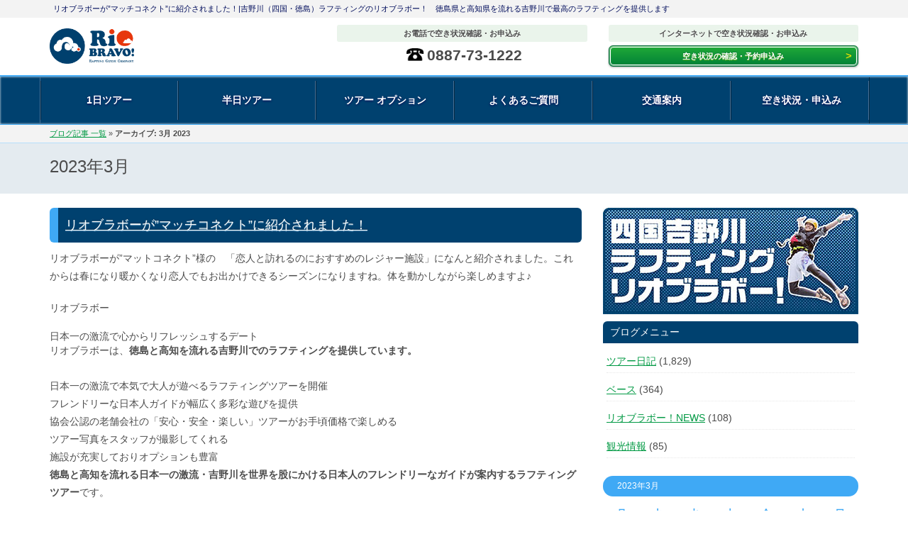

--- FILE ---
content_type: text/html; charset=UTF-8
request_url: https://www.riobravo.co.jp/blog/date/2023/03
body_size: 50351
content:
<!doctype html><html lang="ja"><head><meta http-equiv="Content-Type" content="text/html; charset=UTF-8" /><meta http-equiv="X-UA-Compatible" content="IE=edge"><meta name="viewport" content="width=device-width, initial-scale=1.0"><link rel="stylesheet" href="https://debusqnupnipn.cloudfront.net/assets/css/bootstrap.css"><link href="//netdna.bootstrapcdn.com/font-awesome/4.0.3/css/font-awesome.min.css" rel="stylesheet"><link rel="stylesheet" href="https://debusqnupnipn.cloudfront.net/assets/css/hot-mock-up.css"><style media="all">@charset "UTF-8";
img.wp-smiley,img.emoji{display:inline !important;border:none !important;box-shadow:none !important;height:1em !important;width:1em !important;margin:0 .07em !important;vertical-align:-.1em !important;background:0 0 !important;padding:0 !important}
.wp-pagenavi{margin-left:auto !important;margin-right:auto;!important}
@charset "UTF-8";.wp-block-archives{box-sizing:border-box}.wp-block-archives-dropdown label{display:block}.wp-block-avatar{box-sizing:border-box}.wp-block-avatar.aligncenter{text-align:center}.wp-block-audio{box-sizing:border-box}.wp-block-audio figcaption{margin-bottom:1em;margin-top:.5em}.wp-block-audio audio{min-width:300px;width:100%}.wp-block-button__link{box-sizing:border-box;cursor:pointer;display:inline-block;text-align:center;word-break:break-word}.wp-block-button__link.aligncenter{text-align:center}.wp-block-button__link.alignright{text-align:right}:where(.wp-block-button__link){border-radius:9999px;box-shadow:none;padding:calc(.667em + 2px) calc(1.333em + 2px);text-decoration:none}.wp-block-button[style*=text-decoration] .wp-block-button__link{text-decoration:inherit}.wp-block-buttons>.wp-block-button.has-custom-width{max-width:none}.wp-block-buttons>.wp-block-button.has-custom-width .wp-block-button__link{width:100%}.wp-block-buttons>.wp-block-button.has-custom-font-size .wp-block-button__link{font-size:inherit}.wp-block-buttons>.wp-block-button.wp-block-button__width-25{width:calc(25% - var(--wp--style--block-gap, .5em)*.75)}.wp-block-buttons>.wp-block-button.wp-block-button__width-50{width:calc(50% - var(--wp--style--block-gap, .5em)*.5)}.wp-block-buttons>.wp-block-button.wp-block-button__width-75{width:calc(75% - var(--wp--style--block-gap, .5em)*.25)}.wp-block-buttons>.wp-block-button.wp-block-button__width-100{flex-basis:100%;width:100%}.wp-block-buttons.is-vertical>.wp-block-button.wp-block-button__width-25{width:25%}.wp-block-buttons.is-vertical>.wp-block-button.wp-block-button__width-50{width:50%}.wp-block-buttons.is-vertical>.wp-block-button.wp-block-button__width-75{width:75%}.wp-block-button.is-style-squared,.wp-block-button__link.wp-block-button.is-style-squared{border-radius:0}.wp-block-button.no-border-radius,.wp-block-button__link.no-border-radius{border-radius:0!important}.wp-block-button .wp-block-button__link.is-style-outline,.wp-block-button.is-style-outline>.wp-block-button__link{border:2px solid;padding:.667em 1.333em}.wp-block-button .wp-block-button__link.is-style-outline:not(.has-text-color),.wp-block-button.is-style-outline>.wp-block-button__link:not(.has-text-color){color:currentColor}.wp-block-button .wp-block-button__link.is-style-outline:not(.has-background),.wp-block-button.is-style-outline>.wp-block-button__link:not(.has-background){background-color:transparent;background-image:none}.wp-block-buttons.is-vertical{flex-direction:column}.wp-block-buttons.is-vertical>.wp-block-button:last-child{margin-bottom:0}.wp-block-buttons>.wp-block-button{display:inline-block;margin:0}.wp-block-buttons.is-content-justification-left{justify-content:flex-start}.wp-block-buttons.is-content-justification-left.is-vertical{align-items:flex-start}.wp-block-buttons.is-content-justification-center{justify-content:center}.wp-block-buttons.is-content-justification-center.is-vertical{align-items:center}.wp-block-buttons.is-content-justification-right{justify-content:flex-end}.wp-block-buttons.is-content-justification-right.is-vertical{align-items:flex-end}.wp-block-buttons.is-content-justification-space-between{justify-content:space-between}.wp-block-buttons.aligncenter{text-align:center}.wp-block-buttons:not(.is-content-justification-space-between,.is-content-justification-right,.is-content-justification-left,.is-content-justification-center) .wp-block-button.aligncenter{margin-left:auto;margin-right:auto;width:100%}.wp-block-buttons[style*=text-decoration] .wp-block-button,.wp-block-buttons[style*=text-decoration] .wp-block-button__link{text-decoration:inherit}.wp-block-buttons.has-custom-font-size .wp-block-button__link{font-size:inherit}.wp-block-button.aligncenter,.wp-block-calendar{text-align:center}.wp-block-calendar td,.wp-block-calendar th{border:1px solid;padding:.25em}.wp-block-calendar th{font-weight:400}.wp-block-calendar caption{background-color:inherit}.wp-block-calendar table{border-collapse:collapse;width:100%}.wp-block-calendar table:where(:not(.has-text-color)){color:#40464d}.wp-block-calendar table:where(:not(.has-text-color)) td,.wp-block-calendar table:where(:not(.has-text-color)) th{border-color:#ddd}.wp-block-calendar table.has-background th{background-color:inherit}.wp-block-calendar table.has-text-color th{color:inherit}:where(.wp-block-calendar table:not(.has-background) th){background:#ddd}.wp-block-categories{box-sizing:border-box}.wp-block-categories.alignleft{margin-right:2em}.wp-block-categories.alignright{margin-left:2em}.wp-block-code{box-sizing:border-box}.wp-block-code code{display:block;font-family:inherit;overflow-wrap:break-word;white-space:pre-wrap}.wp-block-columns{align-items:normal!important;box-sizing:border-box;display:flex;flex-wrap:wrap!important;margin-bottom:1.75em}@media (min-width:782px){.wp-block-columns{flex-wrap:nowrap!important}}.wp-block-columns.are-vertically-aligned-top{align-items:flex-start}.wp-block-columns.are-vertically-aligned-center{align-items:center}.wp-block-columns.are-vertically-aligned-bottom{align-items:flex-end}@media (max-width:781px){.wp-block-columns:not(.is-not-stacked-on-mobile)>.wp-block-column{flex-basis:100%!important}}@media (min-width:782px){.wp-block-columns:not(.is-not-stacked-on-mobile)>.wp-block-column{flex-basis:0;flex-grow:1}.wp-block-columns:not(.is-not-stacked-on-mobile)>.wp-block-column[style*=flex-basis]{flex-grow:0}}.wp-block-columns.is-not-stacked-on-mobile{flex-wrap:nowrap!important}.wp-block-columns.is-not-stacked-on-mobile>.wp-block-column{flex-basis:0;flex-grow:1}.wp-block-columns.is-not-stacked-on-mobile>.wp-block-column[style*=flex-basis]{flex-grow:0}:where(.wp-block-columns.has-background){padding:1.25em 2.375em}.wp-block-column{flex-grow:1;min-width:0;overflow-wrap:break-word;word-break:break-word}.wp-block-column.is-vertically-aligned-top{align-self:flex-start}.wp-block-column.is-vertically-aligned-center{align-self:center}.wp-block-column.is-vertically-aligned-bottom{align-self:flex-end}.wp-block-column.is-vertically-aligned-bottom,.wp-block-column.is-vertically-aligned-center,.wp-block-column.is-vertically-aligned-top{width:100%}.wp-block-post-comments{box-sizing:border-box}.wp-block-post-comments .alignleft{float:left}.wp-block-post-comments .alignright{float:right}.wp-block-post-comments .navigation:after{clear:both;content:"";display:table}.wp-block-post-comments .commentlist{clear:both;list-style:none;margin:0;padding:0}.wp-block-post-comments .commentlist .comment{min-height:2.25em;padding-left:3.25em}.wp-block-post-comments .commentlist .comment p{font-size:1em;line-height:1.8;margin:1em 0}.wp-block-post-comments .commentlist .children{list-style:none;margin:0;padding:0}.wp-block-post-comments .comment-author{line-height:1.5}.wp-block-post-comments .comment-author .avatar{border-radius:1.5em;display:block;float:left;height:2.5em;margin-right:.75em;margin-top:.5em;width:2.5em}.wp-block-post-comments .comment-author cite{font-style:normal}.wp-block-post-comments .comment-meta{font-size:.875em;line-height:1.5}.wp-block-post-comments .comment-meta b{font-weight:400}.wp-block-post-comments .comment-meta .comment-awaiting-moderation{display:block;margin-bottom:1em;margin-top:1em}.wp-block-post-comments .comment-body .commentmetadata{font-size:.875em}.wp-block-post-comments .comment-form-author label,.wp-block-post-comments .comment-form-comment label,.wp-block-post-comments .comment-form-email label,.wp-block-post-comments .comment-form-url label{display:block;margin-bottom:.25em}.wp-block-post-comments .comment-form input:not([type=submit]):not([type=checkbox]),.wp-block-post-comments .comment-form textarea{box-sizing:border-box;display:block;width:100%}.wp-block-post-comments .comment-form-cookies-consent{display:flex;gap:.25em}.wp-block-post-comments .comment-form-cookies-consent #wp-comment-cookies-consent{margin-top:.35em}.wp-block-post-comments .comment-reply-title{margin-bottom:0}.wp-block-post-comments .comment-reply-title :where(small){font-size:var(--wp--preset--font-size--medium,smaller);margin-left:.5em}.wp-block-post-comments .reply{font-size:.875em;margin-bottom:1.4em}.wp-block-post-comments input:not([type=submit]),.wp-block-post-comments textarea{border:1px solid #949494;font-family:inherit;font-size:1em}.wp-block-post-comments input:not([type=submit]):not([type=checkbox]),.wp-block-post-comments textarea{padding:calc(.667em + 2px)}:where(.wp-block-post-comments input[type=submit]){border:none}.wp-block-comments-pagination>.wp-block-comments-pagination-next,.wp-block-comments-pagination>.wp-block-comments-pagination-numbers,.wp-block-comments-pagination>.wp-block-comments-pagination-previous{margin-bottom:.5em;margin-right:.5em}.wp-block-comments-pagination>.wp-block-comments-pagination-next:last-child,.wp-block-comments-pagination>.wp-block-comments-pagination-numbers:last-child,.wp-block-comments-pagination>.wp-block-comments-pagination-previous:last-child{margin-right:0}.wp-block-comments-pagination .wp-block-comments-pagination-previous-arrow{display:inline-block;margin-right:1ch}.wp-block-comments-pagination .wp-block-comments-pagination-previous-arrow:not(.is-arrow-chevron){transform:scaleX(1)}.wp-block-comments-pagination .wp-block-comments-pagination-next-arrow{display:inline-block;margin-left:1ch}.wp-block-comments-pagination .wp-block-comments-pagination-next-arrow:not(.is-arrow-chevron){transform:scaleX(1)}.wp-block-comments-pagination.aligncenter{justify-content:center}.wp-block-comment-template{box-sizing:border-box;list-style:none;margin-bottom:0;max-width:100%;padding:0}.wp-block-comment-template li{clear:both}.wp-block-comment-template ol{list-style:none;margin-bottom:0;max-width:100%;padding-left:2rem}.wp-block-comment-template.alignleft{float:left}.wp-block-comment-template.aligncenter{margin-left:auto;margin-right:auto;width:-moz-fit-content;width:fit-content}.wp-block-comment-template.alignright{float:right}.wp-block-cover,.wp-block-cover-image{align-items:center;background-position:50%;box-sizing:border-box;display:flex;justify-content:center;min-height:430px;padding:1em;position:relative}.wp-block-cover .has-background-dim:not([class*=-background-color]),.wp-block-cover-image .has-background-dim:not([class*=-background-color]),.wp-block-cover-image.has-background-dim:not([class*=-background-color]),.wp-block-cover.has-background-dim:not([class*=-background-color]){background-color:#000}.wp-block-cover .has-background-dim.has-background-gradient,.wp-block-cover-image .has-background-dim.has-background-gradient{background-color:transparent}.wp-block-cover-image.has-background-dim:before,.wp-block-cover.has-background-dim:before{background-color:inherit;content:""}.wp-block-cover .wp-block-cover__background,.wp-block-cover .wp-block-cover__gradient-background,.wp-block-cover-image .wp-block-cover__background,.wp-block-cover-image .wp-block-cover__gradient-background,.wp-block-cover-image.has-background-dim:not(.has-background-gradient):before,.wp-block-cover.has-background-dim:not(.has-background-gradient):before{bottom:0;left:0;opacity:.5;position:absolute;right:0;top:0;z-index:1}.wp-block-cover-image.has-background-dim.has-background-dim-10 .wp-block-cover__background,.wp-block-cover-image.has-background-dim.has-background-dim-10 .wp-block-cover__gradient-background,.wp-block-cover-image.has-background-dim.has-background-dim-10:not(.has-background-gradient):before,.wp-block-cover.has-background-dim.has-background-dim-10 .wp-block-cover__background,.wp-block-cover.has-background-dim.has-background-dim-10 .wp-block-cover__gradient-background,.wp-block-cover.has-background-dim.has-background-dim-10:not(.has-background-gradient):before{opacity:.1}.wp-block-cover-image.has-background-dim.has-background-dim-20 .wp-block-cover__background,.wp-block-cover-image.has-background-dim.has-background-dim-20 .wp-block-cover__gradient-background,.wp-block-cover-image.has-background-dim.has-background-dim-20:not(.has-background-gradient):before,.wp-block-cover.has-background-dim.has-background-dim-20 .wp-block-cover__background,.wp-block-cover.has-background-dim.has-background-dim-20 .wp-block-cover__gradient-background,.wp-block-cover.has-background-dim.has-background-dim-20:not(.has-background-gradient):before{opacity:.2}.wp-block-cover-image.has-background-dim.has-background-dim-30 .wp-block-cover__background,.wp-block-cover-image.has-background-dim.has-background-dim-30 .wp-block-cover__gradient-background,.wp-block-cover-image.has-background-dim.has-background-dim-30:not(.has-background-gradient):before,.wp-block-cover.has-background-dim.has-background-dim-30 .wp-block-cover__background,.wp-block-cover.has-background-dim.has-background-dim-30 .wp-block-cover__gradient-background,.wp-block-cover.has-background-dim.has-background-dim-30:not(.has-background-gradient):before{opacity:.3}.wp-block-cover-image.has-background-dim.has-background-dim-40 .wp-block-cover__background,.wp-block-cover-image.has-background-dim.has-background-dim-40 .wp-block-cover__gradient-background,.wp-block-cover-image.has-background-dim.has-background-dim-40:not(.has-background-gradient):before,.wp-block-cover.has-background-dim.has-background-dim-40 .wp-block-cover__background,.wp-block-cover.has-background-dim.has-background-dim-40 .wp-block-cover__gradient-background,.wp-block-cover.has-background-dim.has-background-dim-40:not(.has-background-gradient):before{opacity:.4}.wp-block-cover-image.has-background-dim.has-background-dim-50 .wp-block-cover__background,.wp-block-cover-image.has-background-dim.has-background-dim-50 .wp-block-cover__gradient-background,.wp-block-cover-image.has-background-dim.has-background-dim-50:not(.has-background-gradient):before,.wp-block-cover.has-background-dim.has-background-dim-50 .wp-block-cover__background,.wp-block-cover.has-background-dim.has-background-dim-50 .wp-block-cover__gradient-background,.wp-block-cover.has-background-dim.has-background-dim-50:not(.has-background-gradient):before{opacity:.5}.wp-block-cover-image.has-background-dim.has-background-dim-60 .wp-block-cover__background,.wp-block-cover-image.has-background-dim.has-background-dim-60 .wp-block-cover__gradient-background,.wp-block-cover-image.has-background-dim.has-background-dim-60:not(.has-background-gradient):before,.wp-block-cover.has-background-dim.has-background-dim-60 .wp-block-cover__background,.wp-block-cover.has-background-dim.has-background-dim-60 .wp-block-cover__gradient-background,.wp-block-cover.has-background-dim.has-background-dim-60:not(.has-background-gradient):before{opacity:.6}.wp-block-cover-image.has-background-dim.has-background-dim-70 .wp-block-cover__background,.wp-block-cover-image.has-background-dim.has-background-dim-70 .wp-block-cover__gradient-background,.wp-block-cover-image.has-background-dim.has-background-dim-70:not(.has-background-gradient):before,.wp-block-cover.has-background-dim.has-background-dim-70 .wp-block-cover__background,.wp-block-cover.has-background-dim.has-background-dim-70 .wp-block-cover__gradient-background,.wp-block-cover.has-background-dim.has-background-dim-70:not(.has-background-gradient):before{opacity:.7}.wp-block-cover-image.has-background-dim.has-background-dim-80 .wp-block-cover__background,.wp-block-cover-image.has-background-dim.has-background-dim-80 .wp-block-cover__gradient-background,.wp-block-cover-image.has-background-dim.has-background-dim-80:not(.has-background-gradient):before,.wp-block-cover.has-background-dim.has-background-dim-80 .wp-block-cover__background,.wp-block-cover.has-background-dim.has-background-dim-80 .wp-block-cover__gradient-background,.wp-block-cover.has-background-dim.has-background-dim-80:not(.has-background-gradient):before{opacity:.8}.wp-block-cover-image.has-background-dim.has-background-dim-90 .wp-block-cover__background,.wp-block-cover-image.has-background-dim.has-background-dim-90 .wp-block-cover__gradient-background,.wp-block-cover-image.has-background-dim.has-background-dim-90:not(.has-background-gradient):before,.wp-block-cover.has-background-dim.has-background-dim-90 .wp-block-cover__background,.wp-block-cover.has-background-dim.has-background-dim-90 .wp-block-cover__gradient-background,.wp-block-cover.has-background-dim.has-background-dim-90:not(.has-background-gradient):before{opacity:.9}.wp-block-cover-image.has-background-dim.has-background-dim-100 .wp-block-cover__background,.wp-block-cover-image.has-background-dim.has-background-dim-100 .wp-block-cover__gradient-background,.wp-block-cover-image.has-background-dim.has-background-dim-100:not(.has-background-gradient):before,.wp-block-cover.has-background-dim.has-background-dim-100 .wp-block-cover__background,.wp-block-cover.has-background-dim.has-background-dim-100 .wp-block-cover__gradient-background,.wp-block-cover.has-background-dim.has-background-dim-100:not(.has-background-gradient):before{opacity:1}.wp-block-cover .wp-block-cover__background.has-background-dim.has-background-dim-0,.wp-block-cover .wp-block-cover__gradient-background.has-background-dim.has-background-dim-0,.wp-block-cover-image .wp-block-cover__background.has-background-dim.has-background-dim-0,.wp-block-cover-image .wp-block-cover__gradient-background.has-background-dim.has-background-dim-0{opacity:0}.wp-block-cover .wp-block-cover__background.has-background-dim.has-background-dim-10,.wp-block-cover .wp-block-cover__gradient-background.has-background-dim.has-background-dim-10,.wp-block-cover-image .wp-block-cover__background.has-background-dim.has-background-dim-10,.wp-block-cover-image .wp-block-cover__gradient-background.has-background-dim.has-background-dim-10{opacity:.1}.wp-block-cover .wp-block-cover__background.has-background-dim.has-background-dim-20,.wp-block-cover .wp-block-cover__gradient-background.has-background-dim.has-background-dim-20,.wp-block-cover-image .wp-block-cover__background.has-background-dim.has-background-dim-20,.wp-block-cover-image .wp-block-cover__gradient-background.has-background-dim.has-background-dim-20{opacity:.2}.wp-block-cover .wp-block-cover__background.has-background-dim.has-background-dim-30,.wp-block-cover .wp-block-cover__gradient-background.has-background-dim.has-background-dim-30,.wp-block-cover-image .wp-block-cover__background.has-background-dim.has-background-dim-30,.wp-block-cover-image .wp-block-cover__gradient-background.has-background-dim.has-background-dim-30{opacity:.3}.wp-block-cover .wp-block-cover__background.has-background-dim.has-background-dim-40,.wp-block-cover .wp-block-cover__gradient-background.has-background-dim.has-background-dim-40,.wp-block-cover-image .wp-block-cover__background.has-background-dim.has-background-dim-40,.wp-block-cover-image .wp-block-cover__gradient-background.has-background-dim.has-background-dim-40{opacity:.4}.wp-block-cover .wp-block-cover__background.has-background-dim.has-background-dim-50,.wp-block-cover .wp-block-cover__gradient-background.has-background-dim.has-background-dim-50,.wp-block-cover-image .wp-block-cover__background.has-background-dim.has-background-dim-50,.wp-block-cover-image .wp-block-cover__gradient-background.has-background-dim.has-background-dim-50{opacity:.5}.wp-block-cover .wp-block-cover__background.has-background-dim.has-background-dim-60,.wp-block-cover .wp-block-cover__gradient-background.has-background-dim.has-background-dim-60,.wp-block-cover-image .wp-block-cover__background.has-background-dim.has-background-dim-60,.wp-block-cover-image .wp-block-cover__gradient-background.has-background-dim.has-background-dim-60{opacity:.6}.wp-block-cover .wp-block-cover__background.has-background-dim.has-background-dim-70,.wp-block-cover .wp-block-cover__gradient-background.has-background-dim.has-background-dim-70,.wp-block-cover-image .wp-block-cover__background.has-background-dim.has-background-dim-70,.wp-block-cover-image .wp-block-cover__gradient-background.has-background-dim.has-background-dim-70{opacity:.7}.wp-block-cover .wp-block-cover__background.has-background-dim.has-background-dim-80,.wp-block-cover .wp-block-cover__gradient-background.has-background-dim.has-background-dim-80,.wp-block-cover-image .wp-block-cover__background.has-background-dim.has-background-dim-80,.wp-block-cover-image .wp-block-cover__gradient-background.has-background-dim.has-background-dim-80{opacity:.8}.wp-block-cover .wp-block-cover__background.has-background-dim.has-background-dim-90,.wp-block-cover .wp-block-cover__gradient-background.has-background-dim.has-background-dim-90,.wp-block-cover-image .wp-block-cover__background.has-background-dim.has-background-dim-90,.wp-block-cover-image .wp-block-cover__gradient-background.has-background-dim.has-background-dim-90{opacity:.9}.wp-block-cover .wp-block-cover__background.has-background-dim.has-background-dim-100,.wp-block-cover .wp-block-cover__gradient-background.has-background-dim.has-background-dim-100,.wp-block-cover-image .wp-block-cover__background.has-background-dim.has-background-dim-100,.wp-block-cover-image .wp-block-cover__gradient-background.has-background-dim.has-background-dim-100{opacity:1}.wp-block-cover-image.alignleft,.wp-block-cover-image.alignright,.wp-block-cover.alignleft,.wp-block-cover.alignright{max-width:420px;width:100%}.wp-block-cover-image:after,.wp-block-cover:after{content:"";display:block;font-size:0;min-height:inherit}@supports (position:sticky){.wp-block-cover-image:after,.wp-block-cover:after{content:none}}.wp-block-cover-image.aligncenter,.wp-block-cover-image.alignleft,.wp-block-cover-image.alignright,.wp-block-cover.aligncenter,.wp-block-cover.alignleft,.wp-block-cover.alignright{display:flex}.wp-block-cover .wp-block-cover__inner-container,.wp-block-cover-image .wp-block-cover__inner-container{color:#fff;width:100%;z-index:1}.wp-block-cover-image.is-light .wp-block-cover__inner-container,.wp-block-cover.is-light .wp-block-cover__inner-container{color:#000}.wp-block-cover h1:not(.has-text-color),.wp-block-cover h2:not(.has-text-color),.wp-block-cover h3:not(.has-text-color),.wp-block-cover h4:not(.has-text-color),.wp-block-cover h5:not(.has-text-color),.wp-block-cover h6:not(.has-text-color),.wp-block-cover p:not(.has-text-color),.wp-block-cover-image h1:not(.has-text-color),.wp-block-cover-image h2:not(.has-text-color),.wp-block-cover-image h3:not(.has-text-color),.wp-block-cover-image h4:not(.has-text-color),.wp-block-cover-image h5:not(.has-text-color),.wp-block-cover-image h6:not(.has-text-color),.wp-block-cover-image p:not(.has-text-color){color:inherit}.wp-block-cover-image.is-position-top-left,.wp-block-cover.is-position-top-left{align-items:flex-start;justify-content:flex-start}.wp-block-cover-image.is-position-top-center,.wp-block-cover.is-position-top-center{align-items:flex-start;justify-content:center}.wp-block-cover-image.is-position-top-right,.wp-block-cover.is-position-top-right{align-items:flex-start;justify-content:flex-end}.wp-block-cover-image.is-position-center-left,.wp-block-cover.is-position-center-left{align-items:center;justify-content:flex-start}.wp-block-cover-image.is-position-center-center,.wp-block-cover.is-position-center-center{align-items:center;justify-content:center}.wp-block-cover-image.is-position-center-right,.wp-block-cover.is-position-center-right{align-items:center;justify-content:flex-end}.wp-block-cover-image.is-position-bottom-left,.wp-block-cover.is-position-bottom-left{align-items:flex-end;justify-content:flex-start}.wp-block-cover-image.is-position-bottom-center,.wp-block-cover.is-position-bottom-center{align-items:flex-end;justify-content:center}.wp-block-cover-image.is-position-bottom-right,.wp-block-cover.is-position-bottom-right{align-items:flex-end;justify-content:flex-end}.wp-block-cover-image.has-custom-content-position.has-custom-content-position .wp-block-cover__inner-container,.wp-block-cover.has-custom-content-position.has-custom-content-position .wp-block-cover__inner-container{margin:0;width:auto}.wp-block-cover .wp-block-cover__image-background,.wp-block-cover video.wp-block-cover__video-background,.wp-block-cover-image .wp-block-cover__image-background,.wp-block-cover-image video.wp-block-cover__video-background{border:none;bottom:0;box-shadow:none;height:100%;left:0;margin:0;max-height:none;max-width:none;-o-object-fit:cover;object-fit:cover;outline:none;padding:0;position:absolute;right:0;top:0;width:100%}.wp-block-cover-image.has-parallax,.wp-block-cover.has-parallax,.wp-block-cover__image-background.has-parallax,video.wp-block-cover__video-background.has-parallax{background-attachment:fixed;background-repeat:no-repeat;background-size:cover}@supports (-webkit-overflow-scrolling:touch){.wp-block-cover-image.has-parallax,.wp-block-cover.has-parallax,.wp-block-cover__image-background.has-parallax,video.wp-block-cover__video-background.has-parallax{background-attachment:scroll}}@media (prefers-reduced-motion:reduce){.wp-block-cover-image.has-parallax,.wp-block-cover.has-parallax,.wp-block-cover__image-background.has-parallax,video.wp-block-cover__video-background.has-parallax{background-attachment:scroll}}.wp-block-cover-image.is-repeated,.wp-block-cover.is-repeated,.wp-block-cover__image-background.is-repeated,video.wp-block-cover__video-background.is-repeated{background-repeat:repeat;background-size:auto}.wp-block-cover__image-background,.wp-block-cover__video-background{z-index:0}.wp-block-cover-image-text,.wp-block-cover-image-text a,.wp-block-cover-image-text a:active,.wp-block-cover-image-text a:focus,.wp-block-cover-image-text a:hover,.wp-block-cover-text,.wp-block-cover-text a,.wp-block-cover-text a:active,.wp-block-cover-text a:focus,.wp-block-cover-text a:hover,section.wp-block-cover-image h2,section.wp-block-cover-image h2 a,section.wp-block-cover-image h2 a:active,section.wp-block-cover-image h2 a:focus,section.wp-block-cover-image h2 a:hover{color:#fff}.wp-block-cover-image .wp-block-cover.has-left-content{justify-content:flex-start}.wp-block-cover-image .wp-block-cover.has-right-content{justify-content:flex-end}.wp-block-cover-image.has-left-content .wp-block-cover-image-text,.wp-block-cover.has-left-content .wp-block-cover-text,section.wp-block-cover-image.has-left-content>h2{margin-left:0;text-align:left}.wp-block-cover-image.has-right-content .wp-block-cover-image-text,.wp-block-cover.has-right-content .wp-block-cover-text,section.wp-block-cover-image.has-right-content>h2{margin-right:0;text-align:right}.wp-block-cover .wp-block-cover-text,.wp-block-cover-image .wp-block-cover-image-text,section.wp-block-cover-image>h2{font-size:2em;line-height:1.25;margin-bottom:0;max-width:840px;padding:.44em;text-align:center;z-index:1}.wp-block-embed.alignleft,.wp-block-embed.alignright,.wp-block[data-align=left]>[data-type="core/embed"],.wp-block[data-align=right]>[data-type="core/embed"]{max-width:360px;width:100%}.wp-block-embed.alignleft .wp-block-embed__wrapper,.wp-block-embed.alignright .wp-block-embed__wrapper,.wp-block[data-align=left]>[data-type="core/embed"] .wp-block-embed__wrapper,.wp-block[data-align=right]>[data-type="core/embed"] .wp-block-embed__wrapper{min-width:280px}.wp-block-cover .wp-block-embed{min-height:240px;min-width:320px}.wp-block-embed{overflow-wrap:break-word}.wp-block-embed figcaption{margin-bottom:1em;margin-top:.5em}.wp-block-embed iframe{max-width:100%}.wp-block-embed__wrapper{position:relative}.wp-embed-responsive .wp-has-aspect-ratio .wp-block-embed__wrapper:before{content:"";display:block;padding-top:50%}.wp-embed-responsive .wp-has-aspect-ratio iframe{bottom:0;height:100%;left:0;position:absolute;right:0;top:0;width:100%}.wp-embed-responsive .wp-embed-aspect-21-9 .wp-block-embed__wrapper:before{padding-top:42.85%}.wp-embed-responsive .wp-embed-aspect-18-9 .wp-block-embed__wrapper:before{padding-top:50%}.wp-embed-responsive .wp-embed-aspect-16-9 .wp-block-embed__wrapper:before{padding-top:56.25%}.wp-embed-responsive .wp-embed-aspect-4-3 .wp-block-embed__wrapper:before{padding-top:75%}.wp-embed-responsive .wp-embed-aspect-1-1 .wp-block-embed__wrapper:before{padding-top:100%}.wp-embed-responsive .wp-embed-aspect-9-16 .wp-block-embed__wrapper:before{padding-top:177.77%}.wp-embed-responsive .wp-embed-aspect-1-2 .wp-block-embed__wrapper:before{padding-top:200%}.wp-block-file{margin-bottom:1.5em}.wp-block-file:not(.wp-element-button){font-size:.8em}.wp-block-file.aligncenter{text-align:center}.wp-block-file.alignright{text-align:right}.wp-block-file *+.wp-block-file__button{margin-left:.75em}.wp-block-file__embed{margin-bottom:1em}:where(.wp-block-file__button){border-radius:2em;padding:.5em 1em}:where(.wp-block-file__button):is(a):active,:where(.wp-block-file__button):is(a):focus,:where(.wp-block-file__button):is(a):hover,:where(.wp-block-file__button):is(a):visited{box-shadow:none;color:#fff;opacity:.85;text-decoration:none}.blocks-gallery-grid:not(.has-nested-images),.wp-block-gallery:not(.has-nested-images){display:flex;flex-wrap:wrap;list-style-type:none;margin:0;padding:0}.blocks-gallery-grid:not(.has-nested-images) .blocks-gallery-image,.blocks-gallery-grid:not(.has-nested-images) .blocks-gallery-item,.wp-block-gallery:not(.has-nested-images) .blocks-gallery-image,.wp-block-gallery:not(.has-nested-images) .blocks-gallery-item{display:flex;flex-direction:column;flex-grow:1;justify-content:center;margin:0 1em 1em 0;position:relative;width:calc(50% - 1em)}.blocks-gallery-grid:not(.has-nested-images) .blocks-gallery-image:nth-of-type(2n),.blocks-gallery-grid:not(.has-nested-images) .blocks-gallery-item:nth-of-type(2n),.wp-block-gallery:not(.has-nested-images) .blocks-gallery-image:nth-of-type(2n),.wp-block-gallery:not(.has-nested-images) .blocks-gallery-item:nth-of-type(2n){margin-right:0}.blocks-gallery-grid:not(.has-nested-images) .blocks-gallery-image figure,.blocks-gallery-grid:not(.has-nested-images) .blocks-gallery-item figure,.wp-block-gallery:not(.has-nested-images) .blocks-gallery-image figure,.wp-block-gallery:not(.has-nested-images) .blocks-gallery-item figure{align-items:flex-end;display:flex;height:100%;justify-content:flex-start;margin:0}.blocks-gallery-grid:not(.has-nested-images) .blocks-gallery-image img,.blocks-gallery-grid:not(.has-nested-images) .blocks-gallery-item img,.wp-block-gallery:not(.has-nested-images) .blocks-gallery-image img,.wp-block-gallery:not(.has-nested-images) .blocks-gallery-item img{display:block;height:auto;max-width:100%;width:auto}.blocks-gallery-grid:not(.has-nested-images) .blocks-gallery-image figcaption,.blocks-gallery-grid:not(.has-nested-images) .blocks-gallery-item figcaption,.wp-block-gallery:not(.has-nested-images) .blocks-gallery-image figcaption,.wp-block-gallery:not(.has-nested-images) .blocks-gallery-item figcaption{background:linear-gradient(0deg,rgba(0,0,0,.7),rgba(0,0,0,.3) 70%,transparent);bottom:0;box-sizing:border-box;color:#fff;font-size:.8em;margin:0;max-height:100%;overflow:auto;padding:3em .77em .7em;position:absolute;text-align:center;width:100%;z-index:2}.blocks-gallery-grid:not(.has-nested-images) .blocks-gallery-image figcaption img,.blocks-gallery-grid:not(.has-nested-images) .blocks-gallery-item figcaption img,.wp-block-gallery:not(.has-nested-images) .blocks-gallery-image figcaption img,.wp-block-gallery:not(.has-nested-images) .blocks-gallery-item figcaption img{display:inline}.blocks-gallery-grid:not(.has-nested-images) figcaption,.wp-block-gallery:not(.has-nested-images) figcaption{flex-grow:1}.blocks-gallery-grid:not(.has-nested-images).is-cropped .blocks-gallery-image a,.blocks-gallery-grid:not(.has-nested-images).is-cropped .blocks-gallery-image img,.blocks-gallery-grid:not(.has-nested-images).is-cropped .blocks-gallery-item a,.blocks-gallery-grid:not(.has-nested-images).is-cropped .blocks-gallery-item img,.wp-block-gallery:not(.has-nested-images).is-cropped .blocks-gallery-image a,.wp-block-gallery:not(.has-nested-images).is-cropped .blocks-gallery-image img,.wp-block-gallery:not(.has-nested-images).is-cropped .blocks-gallery-item a,.wp-block-gallery:not(.has-nested-images).is-cropped .blocks-gallery-item img{flex:1;height:100%;-o-object-fit:cover;object-fit:cover;width:100%}.blocks-gallery-grid:not(.has-nested-images).columns-1 .blocks-gallery-image,.blocks-gallery-grid:not(.has-nested-images).columns-1 .blocks-gallery-item,.wp-block-gallery:not(.has-nested-images).columns-1 .blocks-gallery-image,.wp-block-gallery:not(.has-nested-images).columns-1 .blocks-gallery-item{margin-right:0;width:100%}@media (min-width:600px){.blocks-gallery-grid:not(.has-nested-images).columns-3 .blocks-gallery-image,.blocks-gallery-grid:not(.has-nested-images).columns-3 .blocks-gallery-item,.wp-block-gallery:not(.has-nested-images).columns-3 .blocks-gallery-image,.wp-block-gallery:not(.has-nested-images).columns-3 .blocks-gallery-item{margin-right:1em;width:calc(33.33333% - .66667em)}.blocks-gallery-grid:not(.has-nested-images).columns-4 .blocks-gallery-image,.blocks-gallery-grid:not(.has-nested-images).columns-4 .blocks-gallery-item,.wp-block-gallery:not(.has-nested-images).columns-4 .blocks-gallery-image,.wp-block-gallery:not(.has-nested-images).columns-4 .blocks-gallery-item{margin-right:1em;width:calc(25% - .75em)}.blocks-gallery-grid:not(.has-nested-images).columns-5 .blocks-gallery-image,.blocks-gallery-grid:not(.has-nested-images).columns-5 .blocks-gallery-item,.wp-block-gallery:not(.has-nested-images).columns-5 .blocks-gallery-image,.wp-block-gallery:not(.has-nested-images).columns-5 .blocks-gallery-item{margin-right:1em;width:calc(20% - .8em)}.blocks-gallery-grid:not(.has-nested-images).columns-6 .blocks-gallery-image,.blocks-gallery-grid:not(.has-nested-images).columns-6 .blocks-gallery-item,.wp-block-gallery:not(.has-nested-images).columns-6 .blocks-gallery-image,.wp-block-gallery:not(.has-nested-images).columns-6 .blocks-gallery-item{margin-right:1em;width:calc(16.66667% - .83333em)}.blocks-gallery-grid:not(.has-nested-images).columns-7 .blocks-gallery-image,.blocks-gallery-grid:not(.has-nested-images).columns-7 .blocks-gallery-item,.wp-block-gallery:not(.has-nested-images).columns-7 .blocks-gallery-image,.wp-block-gallery:not(.has-nested-images).columns-7 .blocks-gallery-item{margin-right:1em;width:calc(14.28571% - .85714em)}.blocks-gallery-grid:not(.has-nested-images).columns-8 .blocks-gallery-image,.blocks-gallery-grid:not(.has-nested-images).columns-8 .blocks-gallery-item,.wp-block-gallery:not(.has-nested-images).columns-8 .blocks-gallery-image,.wp-block-gallery:not(.has-nested-images).columns-8 .blocks-gallery-item{margin-right:1em;width:calc(12.5% - .875em)}.blocks-gallery-grid:not(.has-nested-images).columns-1 .blocks-gallery-image:nth-of-type(1n),.blocks-gallery-grid:not(.has-nested-images).columns-1 .blocks-gallery-item:nth-of-type(1n),.blocks-gallery-grid:not(.has-nested-images).columns-2 .blocks-gallery-image:nth-of-type(2n),.blocks-gallery-grid:not(.has-nested-images).columns-2 .blocks-gallery-item:nth-of-type(2n),.blocks-gallery-grid:not(.has-nested-images).columns-3 .blocks-gallery-image:nth-of-type(3n),.blocks-gallery-grid:not(.has-nested-images).columns-3 .blocks-gallery-item:nth-of-type(3n),.blocks-gallery-grid:not(.has-nested-images).columns-4 .blocks-gallery-image:nth-of-type(4n),.blocks-gallery-grid:not(.has-nested-images).columns-4 .blocks-gallery-item:nth-of-type(4n),.blocks-gallery-grid:not(.has-nested-images).columns-5 .blocks-gallery-image:nth-of-type(5n),.blocks-gallery-grid:not(.has-nested-images).columns-5 .blocks-gallery-item:nth-of-type(5n),.blocks-gallery-grid:not(.has-nested-images).columns-6 .blocks-gallery-image:nth-of-type(6n),.blocks-gallery-grid:not(.has-nested-images).columns-6 .blocks-gallery-item:nth-of-type(6n),.blocks-gallery-grid:not(.has-nested-images).columns-7 .blocks-gallery-image:nth-of-type(7n),.blocks-gallery-grid:not(.has-nested-images).columns-7 .blocks-gallery-item:nth-of-type(7n),.blocks-gallery-grid:not(.has-nested-images).columns-8 .blocks-gallery-image:nth-of-type(8n),.blocks-gallery-grid:not(.has-nested-images).columns-8 .blocks-gallery-item:nth-of-type(8n),.wp-block-gallery:not(.has-nested-images).columns-1 .blocks-gallery-image:nth-of-type(1n),.wp-block-gallery:not(.has-nested-images).columns-1 .blocks-gallery-item:nth-of-type(1n),.wp-block-gallery:not(.has-nested-images).columns-2 .blocks-gallery-image:nth-of-type(2n),.wp-block-gallery:not(.has-nested-images).columns-2 .blocks-gallery-item:nth-of-type(2n),.wp-block-gallery:not(.has-nested-images).columns-3 .blocks-gallery-image:nth-of-type(3n),.wp-block-gallery:not(.has-nested-images).columns-3 .blocks-gallery-item:nth-of-type(3n),.wp-block-gallery:not(.has-nested-images).columns-4 .blocks-gallery-image:nth-of-type(4n),.wp-block-gallery:not(.has-nested-images).columns-4 .blocks-gallery-item:nth-of-type(4n),.wp-block-gallery:not(.has-nested-images).columns-5 .blocks-gallery-image:nth-of-type(5n),.wp-block-gallery:not(.has-nested-images).columns-5 .blocks-gallery-item:nth-of-type(5n),.wp-block-gallery:not(.has-nested-images).columns-6 .blocks-gallery-image:nth-of-type(6n),.wp-block-gallery:not(.has-nested-images).columns-6 .blocks-gallery-item:nth-of-type(6n),.wp-block-gallery:not(.has-nested-images).columns-7 .blocks-gallery-image:nth-of-type(7n),.wp-block-gallery:not(.has-nested-images).columns-7 .blocks-gallery-item:nth-of-type(7n),.wp-block-gallery:not(.has-nested-images).columns-8 .blocks-gallery-image:nth-of-type(8n),.wp-block-gallery:not(.has-nested-images).columns-8 .blocks-gallery-item:nth-of-type(8n){margin-right:0}}.blocks-gallery-grid:not(.has-nested-images) .blocks-gallery-image:last-child,.blocks-gallery-grid:not(.has-nested-images) .blocks-gallery-item:last-child,.wp-block-gallery:not(.has-nested-images) .blocks-gallery-image:last-child,.wp-block-gallery:not(.has-nested-images) .blocks-gallery-item:last-child{margin-right:0}.blocks-gallery-grid:not(.has-nested-images).alignleft,.blocks-gallery-grid:not(.has-nested-images).alignright,.wp-block-gallery:not(.has-nested-images).alignleft,.wp-block-gallery:not(.has-nested-images).alignright{max-width:420px;width:100%}.blocks-gallery-grid:not(.has-nested-images).aligncenter .blocks-gallery-item figure,.wp-block-gallery:not(.has-nested-images).aligncenter .blocks-gallery-item figure{justify-content:center}.wp-block-gallery:not(.is-cropped) .blocks-gallery-item{align-self:flex-start}figure.wp-block-gallery.has-nested-images{align-items:normal}.wp-block-gallery.has-nested-images figure.wp-block-image:not(#individual-image){margin:0;width:calc(50% - var(--wp--style--unstable-gallery-gap, 16px)/2)}.wp-block-gallery.has-nested-images figure.wp-block-image{box-sizing:border-box;display:flex;flex-direction:column;flex-grow:1;justify-content:center;max-width:100%;position:relative}.wp-block-gallery.has-nested-images figure.wp-block-image>a,.wp-block-gallery.has-nested-images figure.wp-block-image>div{flex-direction:column;flex-grow:1;margin:0}.wp-block-gallery.has-nested-images figure.wp-block-image img{display:block;height:auto;max-width:100%!important;width:auto}.wp-block-gallery.has-nested-images figure.wp-block-image figcaption{background:linear-gradient(0deg,rgba(0,0,0,.7),rgba(0,0,0,.3) 70%,transparent);bottom:0;box-sizing:border-box;color:#fff;font-size:13px;left:0;margin-bottom:0;max-height:60%;overflow:auto;padding:0 8px 8px;position:absolute;text-align:center;width:100%}.wp-block-gallery.has-nested-images figure.wp-block-image figcaption img{display:inline}.wp-block-gallery.has-nested-images figure.wp-block-image figcaption a{color:inherit}.wp-block-gallery.has-nested-images figure.wp-block-image.has-custom-border img{box-sizing:border-box}.wp-block-gallery.has-nested-images figure.wp-block-image.has-custom-border>a,.wp-block-gallery.has-nested-images figure.wp-block-image.has-custom-border>div,.wp-block-gallery.has-nested-images figure.wp-block-image.is-style-rounded>a,.wp-block-gallery.has-nested-images figure.wp-block-image.is-style-rounded>div{flex:1 1 auto}.wp-block-gallery.has-nested-images figure.wp-block-image.has-custom-border figcaption,.wp-block-gallery.has-nested-images figure.wp-block-image.is-style-rounded figcaption{background:none;color:inherit;flex:initial;margin:0;padding:10px 10px 9px;position:relative}.wp-block-gallery.has-nested-images figcaption{flex-basis:100%;flex-grow:1;text-align:center}.wp-block-gallery.has-nested-images:not(.is-cropped) figure.wp-block-image:not(#individual-image){margin-bottom:auto;margin-top:0}.wp-block-gallery.has-nested-images.is-cropped figure.wp-block-image:not(#individual-image){align-self:inherit}.wp-block-gallery.has-nested-images.is-cropped figure.wp-block-image:not(#individual-image)>a,.wp-block-gallery.has-nested-images.is-cropped figure.wp-block-image:not(#individual-image)>div:not(.components-drop-zone){display:flex}.wp-block-gallery.has-nested-images.is-cropped figure.wp-block-image:not(#individual-image) a,.wp-block-gallery.has-nested-images.is-cropped figure.wp-block-image:not(#individual-image) img{flex:1 0 0%;height:100%;-o-object-fit:cover;object-fit:cover;width:100%}.wp-block-gallery.has-nested-images.columns-1 figure.wp-block-image:not(#individual-image){width:100%}@media (min-width:600px){.wp-block-gallery.has-nested-images.columns-3 figure.wp-block-image:not(#individual-image){width:calc(33.33333% - var(--wp--style--unstable-gallery-gap, 16px)*.66667)}.wp-block-gallery.has-nested-images.columns-4 figure.wp-block-image:not(#individual-image){width:calc(25% - var(--wp--style--unstable-gallery-gap, 16px)*.75)}.wp-block-gallery.has-nested-images.columns-5 figure.wp-block-image:not(#individual-image){width:calc(20% - var(--wp--style--unstable-gallery-gap, 16px)*.8)}.wp-block-gallery.has-nested-images.columns-6 figure.wp-block-image:not(#individual-image){width:calc(16.66667% - var(--wp--style--unstable-gallery-gap, 16px)*.83333)}.wp-block-gallery.has-nested-images.columns-7 figure.wp-block-image:not(#individual-image){width:calc(14.28571% - var(--wp--style--unstable-gallery-gap, 16px)*.85714)}.wp-block-gallery.has-nested-images.columns-8 figure.wp-block-image:not(#individual-image){width:calc(12.5% - var(--wp--style--unstable-gallery-gap, 16px)*.875)}.wp-block-gallery.has-nested-images.columns-default figure.wp-block-image:not(#individual-image){width:calc(33.33% - var(--wp--style--unstable-gallery-gap, 16px)*.66667)}.wp-block-gallery.has-nested-images.columns-default figure.wp-block-image:not(#individual-image):first-child:nth-last-child(2),.wp-block-gallery.has-nested-images.columns-default figure.wp-block-image:not(#individual-image):first-child:nth-last-child(2)~figure.wp-block-image:not(#individual-image){width:calc(50% - var(--wp--style--unstable-gallery-gap, 16px)*.5)}.wp-block-gallery.has-nested-images.columns-default figure.wp-block-image:not(#individual-image):first-child:last-child{width:100%}}.wp-block-gallery.has-nested-images.alignleft,.wp-block-gallery.has-nested-images.alignright{max-width:420px;width:100%}.wp-block-gallery.has-nested-images.aligncenter{justify-content:center}.wp-block-group{box-sizing:border-box}h1.has-background,h2.has-background,h3.has-background,h4.has-background,h5.has-background,h6.has-background{padding:1.25em 2.375em}.wp-block-image img{height:auto;max-width:100%;vertical-align:bottom}.wp-block-image img,.wp-block-image.has-custom-border img{box-sizing:border-box}.wp-block-image.aligncenter{text-align:center}.wp-block-image.alignfull img,.wp-block-image.alignwide img{height:auto;width:100%}.wp-block-image .aligncenter,.wp-block-image .alignleft,.wp-block-image .alignright,.wp-block-image.aligncenter,.wp-block-image.alignleft,.wp-block-image.alignright{display:table}.wp-block-image .aligncenter>figcaption,.wp-block-image .alignleft>figcaption,.wp-block-image .alignright>figcaption,.wp-block-image.aligncenter>figcaption,.wp-block-image.alignleft>figcaption,.wp-block-image.alignright>figcaption{caption-side:bottom;display:table-caption}.wp-block-image .alignleft{float:left;margin:.5em 1em .5em 0}.wp-block-image .alignright{float:right;margin:.5em 0 .5em 1em}.wp-block-image .aligncenter{margin-left:auto;margin-right:auto}.wp-block-image figcaption{margin-bottom:1em;margin-top:.5em}.wp-block-image .is-style-rounded img,.wp-block-image.is-style-circle-mask img,.wp-block-image.is-style-rounded img{border-radius:9999px}@supports ((-webkit-mask-image:none) or (mask-image:none)) or (-webkit-mask-image:none){.wp-block-image.is-style-circle-mask img{border-radius:0;-webkit-mask-image:url('data:image/svg+xml;utf8,<svg viewBox="0 0 100 100" xmlns="http://www.w3.org/2000/svg"><circle cx="50" cy="50" r="50"/></svg>');mask-image:url('data:image/svg+xml;utf8,<svg viewBox="0 0 100 100" xmlns="http://www.w3.org/2000/svg"><circle cx="50" cy="50" r="50"/></svg>');mask-mode:alpha;-webkit-mask-position:center;mask-position:center;-webkit-mask-repeat:no-repeat;mask-repeat:no-repeat;-webkit-mask-size:contain;mask-size:contain}}.wp-block-image :where(.has-border-color){border-style:solid}.wp-block-image :where([style*=border-top-color]){border-top-style:solid}.wp-block-image :where([style*=border-right-color]){border-right-style:solid}.wp-block-image :where([style*=border-bottom-color]){border-bottom-style:solid}.wp-block-image :where([style*=border-left-color]){border-left-style:solid}.wp-block-image :where([style*=border-width]){border-style:solid}.wp-block-image :where([style*=border-top-width]){border-top-style:solid}.wp-block-image :where([style*=border-right-width]){border-right-style:solid}.wp-block-image :where([style*=border-bottom-width]){border-bottom-style:solid}.wp-block-image :where([style*=border-left-width]){border-left-style:solid}.wp-block-image figure{margin:0}ol.wp-block-latest-comments{box-sizing:border-box;margin-left:0}.wp-block-latest-comments .wp-block-latest-comments{padding-left:0}.wp-block-latest-comments__comment{line-height:1.1;list-style:none;margin-bottom:1em}.has-avatars .wp-block-latest-comments__comment{list-style:none;min-height:2.25em}.has-avatars .wp-block-latest-comments__comment .wp-block-latest-comments__comment-excerpt,.has-avatars .wp-block-latest-comments__comment .wp-block-latest-comments__comment-meta{margin-left:3.25em}.has-dates .wp-block-latest-comments__comment,.has-excerpts .wp-block-latest-comments__comment{line-height:1.5}.wp-block-latest-comments__comment-excerpt p{font-size:.875em;line-height:1.8;margin:.36em 0 1.4em}.wp-block-latest-comments__comment-date{display:block;font-size:.75em}.wp-block-latest-comments .avatar,.wp-block-latest-comments__comment-avatar{border-radius:1.5em;display:block;float:left;height:2.5em;margin-right:.75em;width:2.5em}.wp-block-latest-posts{box-sizing:border-box}.wp-block-latest-posts.alignleft{margin-right:2em}.wp-block-latest-posts.alignright{margin-left:2em}.wp-block-latest-posts.wp-block-latest-posts__list{list-style:none;padding-left:0}.wp-block-latest-posts.wp-block-latest-posts__list li{clear:both}.wp-block-latest-posts.is-grid{display:flex;flex-wrap:wrap;padding:0}.wp-block-latest-posts.is-grid li{margin:0 1.25em 1.25em 0;width:100%}@media (min-width:600px){.wp-block-latest-posts.columns-2 li{width:calc(50% - .625em)}.wp-block-latest-posts.columns-2 li:nth-child(2n){margin-right:0}.wp-block-latest-posts.columns-3 li{width:calc(33.33333% - .83333em)}.wp-block-latest-posts.columns-3 li:nth-child(3n){margin-right:0}.wp-block-latest-posts.columns-4 li{width:calc(25% - .9375em)}.wp-block-latest-posts.columns-4 li:nth-child(4n){margin-right:0}.wp-block-latest-posts.columns-5 li{width:calc(20% - 1em)}.wp-block-latest-posts.columns-5 li:nth-child(5n){margin-right:0}.wp-block-latest-posts.columns-6 li{width:calc(16.66667% - 1.04167em)}.wp-block-latest-posts.columns-6 li:nth-child(6n){margin-right:0}}.wp-block-latest-posts__post-author,.wp-block-latest-posts__post-date{display:block;font-size:.8125em}.wp-block-latest-posts__post-excerpt{margin-bottom:1em;margin-top:.5em}.wp-block-latest-posts__featured-image a{display:inline-block}.wp-block-latest-posts__featured-image img{height:auto;max-width:100%;width:auto}.wp-block-latest-posts__featured-image.alignleft{float:left;margin-right:1em}.wp-block-latest-posts__featured-image.alignright{float:right;margin-left:1em}.wp-block-latest-posts__featured-image.aligncenter{margin-bottom:1em;text-align:center}ol,ul{box-sizing:border-box}ol.has-background,ul.has-background{padding:1.25em 2.375em}.wp-block-media-text{box-sizing:border-box;
  /*!rtl:begin:ignore*/direction:ltr;
  /*!rtl:end:ignore*/display:grid;grid-template-columns:50% 1fr;grid-template-rows:auto}.wp-block-media-text.has-media-on-the-right{grid-template-columns:1fr 50%}.wp-block-media-text.is-vertically-aligned-top .wp-block-media-text__content,.wp-block-media-text.is-vertically-aligned-top .wp-block-media-text__media{align-self:start}.wp-block-media-text .wp-block-media-text__content,.wp-block-media-text .wp-block-media-text__media,.wp-block-media-text.is-vertically-aligned-center .wp-block-media-text__content,.wp-block-media-text.is-vertically-aligned-center .wp-block-media-text__media{align-self:center}.wp-block-media-text.is-vertically-aligned-bottom .wp-block-media-text__content,.wp-block-media-text.is-vertically-aligned-bottom .wp-block-media-text__media{align-self:end}.wp-block-media-text .wp-block-media-text__media{
  /*!rtl:begin:ignore*/grid-column:1;grid-row:1;
  /*!rtl:end:ignore*/margin:0}.wp-block-media-text .wp-block-media-text__content{direction:ltr;
  /*!rtl:begin:ignore*/grid-column:2;grid-row:1;
  /*!rtl:end:ignore*/padding:0 8%;word-break:break-word}.wp-block-media-text.has-media-on-the-right .wp-block-media-text__media{
  /*!rtl:begin:ignore*/grid-column:2;grid-row:1
  /*!rtl:end:ignore*/}.wp-block-media-text.has-media-on-the-right .wp-block-media-text__content{
  /*!rtl:begin:ignore*/grid-column:1;grid-row:1
  /*!rtl:end:ignore*/}.wp-block-media-text__media img,.wp-block-media-text__media video{height:auto;max-width:unset;vertical-align:middle;width:100%}.wp-block-media-text.is-image-fill .wp-block-media-text__media{background-size:cover;height:100%;min-height:250px}.wp-block-media-text.is-image-fill .wp-block-media-text__media>a{display:block;height:100%}.wp-block-media-text.is-image-fill .wp-block-media-text__media img{clip:rect(0,0,0,0);border:0;height:1px;margin:-1px;overflow:hidden;padding:0;position:absolute;width:1px}@media (max-width:600px){.wp-block-media-text.is-stacked-on-mobile{grid-template-columns:100%!important}.wp-block-media-text.is-stacked-on-mobile .wp-block-media-text__media{grid-column:1;grid-row:1}.wp-block-media-text.is-stacked-on-mobile .wp-block-media-text__content{grid-column:1;grid-row:2}}.wp-block-navigation{--navigation-layout-justification-setting:flex-start;--navigation-layout-direction:row;--navigation-layout-wrap:wrap;--navigation-layout-justify:flex-start;--navigation-layout-align:center;position:relative}.wp-block-navigation ul{margin-bottom:0;margin-left:0;margin-top:0;padding-left:0}.wp-block-navigation ul,.wp-block-navigation ul li{list-style:none;padding:0}.wp-block-navigation .wp-block-navigation-item{align-items:center;display:flex;position:relative}.wp-block-navigation .wp-block-navigation-item .wp-block-navigation__submenu-container:empty{display:none}.wp-block-navigation .wp-block-navigation-item__content{display:block}.wp-block-navigation .wp-block-navigation-item__content.wp-block-navigation-item__content{color:inherit}.wp-block-navigation.has-text-decoration-underline .wp-block-navigation-item__content,.wp-block-navigation.has-text-decoration-underline .wp-block-navigation-item__content:active,.wp-block-navigation.has-text-decoration-underline .wp-block-navigation-item__content:focus{text-decoration:underline}.wp-block-navigation.has-text-decoration-line-through .wp-block-navigation-item__content,.wp-block-navigation.has-text-decoration-line-through .wp-block-navigation-item__content:active,.wp-block-navigation.has-text-decoration-line-through .wp-block-navigation-item__content:focus{text-decoration:line-through}.wp-block-navigation:where(:not([class*=has-text-decoration])) a{text-decoration:none}.wp-block-navigation:where(:not([class*=has-text-decoration])) a:active,.wp-block-navigation:where(:not([class*=has-text-decoration])) a:focus{text-decoration:none}.wp-block-navigation .wp-block-navigation__submenu-icon{align-self:center;background-color:inherit;border:none;color:currentColor;display:inline-block;font-size:inherit;height:.6em;line-height:0;margin-left:.25em;padding:0;width:.6em}.wp-block-navigation .wp-block-navigation__submenu-icon svg{stroke:currentColor;display:inline-block;height:inherit;margin-top:.075em;width:inherit}.wp-block-navigation.is-vertical{--navigation-layout-direction:column;--navigation-layout-justify:initial;--navigation-layout-align:flex-start}.wp-block-navigation.no-wrap{--navigation-layout-wrap:nowrap}.wp-block-navigation.items-justified-center{--navigation-layout-justification-setting:center;--navigation-layout-justify:center}.wp-block-navigation.items-justified-center.is-vertical{--navigation-layout-align:center}.wp-block-navigation.items-justified-right{--navigation-layout-justification-setting:flex-end;--navigation-layout-justify:flex-end}.wp-block-navigation.items-justified-right.is-vertical{--navigation-layout-align:flex-end}.wp-block-navigation.items-justified-space-between{--navigation-layout-justification-setting:space-between;--navigation-layout-justify:space-between}.wp-block-navigation .has-child .wp-block-navigation__submenu-container{align-items:normal;background-color:inherit;color:inherit;display:flex;flex-direction:column;height:0;left:-1px;opacity:0;overflow:hidden;position:absolute;top:100%;transition:opacity .1s linear;visibility:hidden;width:0;z-index:2}.wp-block-navigation .has-child .wp-block-navigation__submenu-container>.wp-block-navigation-item>.wp-block-navigation-item__content{display:flex;flex-grow:1}.wp-block-navigation .has-child .wp-block-navigation__submenu-container>.wp-block-navigation-item>.wp-block-navigation-item__content .wp-block-navigation__submenu-icon{margin-left:auto;margin-right:0}.wp-block-navigation .has-child .wp-block-navigation__submenu-container .wp-block-navigation-item__content{margin:0}@media (min-width:782px){.wp-block-navigation .has-child .wp-block-navigation__submenu-container .wp-block-navigation__submenu-container{left:100%;top:-1px}.wp-block-navigation .has-child .wp-block-navigation__submenu-container .wp-block-navigation__submenu-container:before{background:transparent;content:"";display:block;height:100%;position:absolute;right:100%;width:.5em}.wp-block-navigation .has-child .wp-block-navigation__submenu-container .wp-block-navigation__submenu-icon{margin-right:.25em}.wp-block-navigation .has-child .wp-block-navigation__submenu-container .wp-block-navigation__submenu-icon svg{transform:rotate(-90deg)}}.wp-block-navigation .has-child:not(.open-on-click):hover>.wp-block-navigation__submenu-container{height:auto;min-width:200px;opacity:1;overflow:visible;visibility:visible;width:auto}.wp-block-navigation .has-child:not(.open-on-click):not(.open-on-hover-click):focus-within>.wp-block-navigation__submenu-container{height:auto;min-width:200px;opacity:1;overflow:visible;visibility:visible;width:auto}.wp-block-navigation .has-child .wp-block-navigation-submenu__toggle[aria-expanded=true]~.wp-block-navigation__submenu-container{height:auto;min-width:200px;opacity:1;overflow:visible;visibility:visible;width:auto}.wp-block-navigation.has-background .has-child .wp-block-navigation__submenu-container{left:0;top:100%}@media (min-width:782px){.wp-block-navigation.has-background .has-child .wp-block-navigation__submenu-container .wp-block-navigation__submenu-container{left:100%;top:0}}.wp-block-navigation-submenu{display:flex;position:relative}.wp-block-navigation-submenu .wp-block-navigation__submenu-icon svg{stroke:currentColor}button.wp-block-navigation-item__content{background-color:transparent;border:none;color:currentColor;font-family:inherit;font-size:inherit;font-style:inherit;font-weight:inherit;line-height:inherit;text-align:left;text-transform:inherit}.wp-block-navigation-submenu__toggle{cursor:pointer}.wp-block-navigation-item.open-on-click .wp-block-navigation-submenu__toggle{padding-right:.85em}.wp-block-navigation-item.open-on-click .wp-block-navigation-submenu__toggle+.wp-block-navigation__submenu-icon{margin-left:-.6em;pointer-events:none}.wp-block-navigation .wp-block-page-list,.wp-block-navigation__container,.wp-block-navigation__responsive-close,.wp-block-navigation__responsive-container,.wp-block-navigation__responsive-container-content,.wp-block-navigation__responsive-dialog{gap:inherit}:where(.wp-block-navigation.has-background .wp-block-navigation-item a:not(.wp-element-button)),:where(.wp-block-navigation.has-background .wp-block-navigation-submenu a:not(.wp-element-button)){padding:.5em 1em}:where(.wp-block-navigation .wp-block-navigation__submenu-container .wp-block-navigation-item a:not(.wp-element-button)),:where(.wp-block-navigation .wp-block-navigation__submenu-container .wp-block-navigation-submenu a:not(.wp-element-button)),:where(.wp-block-navigation .wp-block-navigation__submenu-container .wp-block-navigation-submenu button.wp-block-navigation-item__content),:where(.wp-block-navigation .wp-block-navigation__submenu-container .wp-block-pages-list__item button.wp-block-navigation-item__content){padding:.5em 1em}.wp-block-navigation.items-justified-right .wp-block-navigation__container .has-child .wp-block-navigation__submenu-container,.wp-block-navigation.items-justified-right .wp-block-page-list>.has-child .wp-block-navigation__submenu-container,.wp-block-navigation.items-justified-space-between .wp-block-page-list>.has-child:last-child .wp-block-navigation__submenu-container,.wp-block-navigation.items-justified-space-between>.wp-block-navigation__container>.has-child:last-child .wp-block-navigation__submenu-container{left:auto;right:0}.wp-block-navigation.items-justified-right .wp-block-navigation__container .has-child .wp-block-navigation__submenu-container .wp-block-navigation__submenu-container,.wp-block-navigation.items-justified-right .wp-block-page-list>.has-child .wp-block-navigation__submenu-container .wp-block-navigation__submenu-container,.wp-block-navigation.items-justified-space-between .wp-block-page-list>.has-child:last-child .wp-block-navigation__submenu-container .wp-block-navigation__submenu-container,.wp-block-navigation.items-justified-space-between>.wp-block-navigation__container>.has-child:last-child .wp-block-navigation__submenu-container .wp-block-navigation__submenu-container{left:-1px;right:-1px}@media (min-width:782px){.wp-block-navigation.items-justified-right .wp-block-navigation__container .has-child .wp-block-navigation__submenu-container .wp-block-navigation__submenu-container,.wp-block-navigation.items-justified-right .wp-block-page-list>.has-child .wp-block-navigation__submenu-container .wp-block-navigation__submenu-container,.wp-block-navigation.items-justified-space-between .wp-block-page-list>.has-child:last-child .wp-block-navigation__submenu-container .wp-block-navigation__submenu-container,.wp-block-navigation.items-justified-space-between>.wp-block-navigation__container>.has-child:last-child .wp-block-navigation__submenu-container .wp-block-navigation__submenu-container{left:auto;right:100%}}.wp-block-navigation:not(.has-background) .wp-block-navigation__submenu-container{background-color:#fff;border:1px solid rgba(0,0,0,.15);color:#000}.wp-block-navigation__container{align-items:var(--navigation-layout-align,initial);display:flex;flex-direction:var(--navigation-layout-direction,initial);flex-wrap:var(--navigation-layout-wrap,wrap);justify-content:var(--navigation-layout-justify,initial);list-style:none;margin:0;padding-left:0}.wp-block-navigation__container .is-responsive{display:none}.wp-block-navigation__container:only-child,.wp-block-page-list:only-child{flex-grow:1}@keyframes overlay-menu__fade-in-animation{0%{opacity:0;transform:translateY(.5em)}to{opacity:1;transform:translateY(0)}}.wp-block-navigation__responsive-container{bottom:0;display:none;left:0;position:fixed;right:0;top:0}.wp-block-navigation__responsive-container .wp-block-navigation-link a{color:inherit}.wp-block-navigation__responsive-container .wp-block-navigation__responsive-container-content{align-items:var(--navigation-layout-align,initial);display:flex;flex-direction:var(--navigation-layout-direction,initial);flex-wrap:var(--navigation-layout-wrap,wrap);justify-content:var(--navigation-layout-justify,initial)}.wp-block-navigation__responsive-container:not(.is-menu-open.is-menu-open){background-color:inherit!important;color:inherit!important}.wp-block-navigation__responsive-container.is-menu-open{animation:overlay-menu__fade-in-animation .1s ease-out;animation-fill-mode:forwards;background-color:inherit;display:flex;flex-direction:column;overflow:auto;padding:var(--wp--style--root--padding-top,2rem) var(--wp--style--root--padding-right,2rem) var(--wp--style--root--padding-bottom,2rem) var(--wp--style--root--padding-left,2rem);z-index:100000}@media (prefers-reduced-motion:reduce){.wp-block-navigation__responsive-container.is-menu-open{animation-delay:0s;animation-duration:1ms}}.wp-block-navigation__responsive-container.is-menu-open .wp-block-navigation__responsive-container-content{align-items:var(--navigation-layout-justification-setting,inherit);display:flex;flex-direction:column;flex-wrap:nowrap;overflow:visible;padding-top:calc(2rem + 24px)}.wp-block-navigation__responsive-container.is-menu-open .wp-block-navigation__responsive-container-content,.wp-block-navigation__responsive-container.is-menu-open .wp-block-navigation__responsive-container-content .wp-block-navigation__container,.wp-block-navigation__responsive-container.is-menu-open .wp-block-navigation__responsive-container-content .wp-block-page-list{justify-content:flex-start}.wp-block-navigation__responsive-container.is-menu-open .wp-block-navigation__responsive-container-content .wp-block-navigation__submenu-icon{display:none}.wp-block-navigation__responsive-container.is-menu-open .wp-block-navigation__responsive-container-content .has-child .wp-block-navigation__submenu-container{border:none;height:auto;min-width:200px;opacity:1;overflow:initial;padding-left:2rem;padding-right:2rem;position:static;visibility:visible;width:auto}.wp-block-navigation__responsive-container.is-menu-open .wp-block-navigation__responsive-container-content .wp-block-navigation__container,.wp-block-navigation__responsive-container.is-menu-open .wp-block-navigation__responsive-container-content .wp-block-navigation__submenu-container{gap:inherit}.wp-block-navigation__responsive-container.is-menu-open .wp-block-navigation__responsive-container-content .wp-block-navigation__submenu-container{padding-top:var(--wp--style--block-gap,2em)}.wp-block-navigation__responsive-container.is-menu-open .wp-block-navigation__responsive-container-content .wp-block-navigation-item__content{padding:0}.wp-block-navigation__responsive-container.is-menu-open .wp-block-navigation__responsive-container-content .wp-block-navigation-item,.wp-block-navigation__responsive-container.is-menu-open .wp-block-navigation__responsive-container-content .wp-block-navigation__container,.wp-block-navigation__responsive-container.is-menu-open .wp-block-navigation__responsive-container-content .wp-block-page-list{align-items:var(--navigation-layout-justification-setting,initial);display:flex;flex-direction:column}.wp-block-navigation__responsive-container.is-menu-open .wp-block-navigation-item,.wp-block-navigation__responsive-container.is-menu-open .wp-block-navigation-item .wp-block-navigation__submenu-container,.wp-block-navigation__responsive-container.is-menu-open .wp-block-page-list{background:transparent!important;color:inherit!important}.wp-block-navigation__responsive-container.is-menu-open .wp-block-navigation__submenu-container.wp-block-navigation__submenu-container.wp-block-navigation__submenu-container.wp-block-navigation__submenu-container{left:auto;right:auto}@media (min-width:600px){.wp-block-navigation__responsive-container:not(.hidden-by-default):not(.is-menu-open){background-color:inherit;display:block;position:relative;width:100%;z-index:auto}.wp-block-navigation__responsive-container:not(.hidden-by-default):not(.is-menu-open) .wp-block-navigation__responsive-container-close{display:none}.wp-block-navigation__responsive-container.is-menu-open .wp-block-navigation__submenu-container.wp-block-navigation__submenu-container.wp-block-navigation__submenu-container.wp-block-navigation__submenu-container{left:0}}.wp-block-navigation:not(.has-background) .wp-block-navigation__responsive-container.is-menu-open{background-color:#fff;color:#000}.wp-block-navigation__toggle_button_label{font-size:1rem;font-weight:700}.wp-block-navigation__responsive-container-close,.wp-block-navigation__responsive-container-open{background:transparent;border:none;color:currentColor;cursor:pointer;margin:0;padding:0;text-transform:inherit;vertical-align:middle}.wp-block-navigation__responsive-container-close svg,.wp-block-navigation__responsive-container-open svg{fill:currentColor;display:block;height:24px;pointer-events:none;width:24px}.wp-block-navigation__responsive-container-open{display:flex}.wp-block-navigation__responsive-container-open.wp-block-navigation__responsive-container-open.wp-block-navigation__responsive-container-open{font-family:inherit;font-size:inherit;font-weight:inherit}@media (min-width:600px){.wp-block-navigation__responsive-container-open:not(.always-shown){display:none}}.wp-block-navigation__responsive-container-close{position:absolute;right:0;top:0;z-index:2}.wp-block-navigation__responsive-container-close.wp-block-navigation__responsive-container-close.wp-block-navigation__responsive-container-close{font-family:inherit;font-size:inherit;font-weight:inherit}.wp-block-navigation__responsive-close{margin-left:auto;margin-right:auto;max-width:var(--wp--style--global--wide-size,100%);width:100%}.wp-block-navigation__responsive-close:focus{outline:none}.is-menu-open .wp-block-navigation__responsive-close,.is-menu-open .wp-block-navigation__responsive-container-content,.is-menu-open .wp-block-navigation__responsive-dialog{box-sizing:border-box}.wp-block-navigation__responsive-dialog{position:relative}.has-modal-open .admin-bar .is-menu-open .wp-block-navigation__responsive-dialog{margin-top:46px}@media (min-width:782px){.has-modal-open .admin-bar .is-menu-open .wp-block-navigation__responsive-dialog{margin-top:32px}}html.has-modal-open{overflow:hidden}.wp-block-navigation .wp-block-navigation-item__label{overflow-wrap:break-word;word-break:normal}.wp-block-navigation .wp-block-navigation-item__description{display:none}.wp-block-navigation .wp-block-page-list{align-items:var(--navigation-layout-align,initial);background-color:inherit;display:flex;flex-direction:var(--navigation-layout-direction,initial);flex-wrap:var(--navigation-layout-wrap,wrap);justify-content:var(--navigation-layout-justify,initial)}.wp-block-navigation .wp-block-navigation-item{background-color:inherit}.is-small-text{font-size:.875em}.is-regular-text{font-size:1em}.is-large-text{font-size:2.25em}.is-larger-text{font-size:3em}.has-drop-cap:not(:focus):first-letter{float:left;font-size:8.4em;font-style:normal;font-weight:100;line-height:.68;margin:.05em .1em 0 0;text-transform:uppercase}body.rtl .has-drop-cap:not(:focus):first-letter{float:none;margin-left:.1em}p.has-drop-cap.has-background{overflow:hidden}p.has-background{padding:1.25em 2.375em}:where(p.has-text-color:not(.has-link-color)) a{color:inherit}.wp-block-post-author{display:flex;flex-wrap:wrap}.wp-block-post-author__byline{font-size:.5em;margin-bottom:0;margin-top:0;width:100%}.wp-block-post-author__avatar{margin-right:1em}.wp-block-post-author__bio{font-size:.7em;margin-bottom:.7em}.wp-block-post-author__content{flex-basis:0;flex-grow:1}.wp-block-post-author__name{margin:0}.wp-block-post-comments-form{box-sizing:border-box}.wp-block-post-comments-form[style*=font-weight] :where(.comment-reply-title){font-weight:inherit}.wp-block-post-comments-form[style*=font-family] :where(.comment-reply-title){font-family:inherit}.wp-block-post-comments-form[class*=-font-size] :where(.comment-reply-title),.wp-block-post-comments-form[style*=font-size] :where(.comment-reply-title){font-size:inherit}.wp-block-post-comments-form[style*=line-height] :where(.comment-reply-title){line-height:inherit}.wp-block-post-comments-form[style*=font-style] :where(.comment-reply-title){font-style:inherit}.wp-block-post-comments-form[style*=letter-spacing] :where(.comment-reply-title){letter-spacing:inherit}.wp-block-post-comments-form input[type=submit]{box-shadow:none;cursor:pointer;display:inline-block;overflow-wrap:break-word;text-align:center}.wp-block-post-comments-form input:not([type=submit]),.wp-block-post-comments-form textarea{border:1px solid #949494;font-family:inherit;font-size:1em}.wp-block-post-comments-form input:not([type=submit]):not([type=checkbox]),.wp-block-post-comments-form textarea{padding:calc(.667em + 2px)}.wp-block-post-comments-form .comment-form input:not([type=submit]):not([type=checkbox]),.wp-block-post-comments-form .comment-form textarea{box-sizing:border-box;display:block;width:100%}.wp-block-post-comments-form .comment-form-author label,.wp-block-post-comments-form .comment-form-email label,.wp-block-post-comments-form .comment-form-url label{display:block;margin-bottom:.25em}.wp-block-post-comments-form .comment-form-cookies-consent{display:flex;gap:.25em}.wp-block-post-comments-form .comment-form-cookies-consent #wp-comment-cookies-consent{margin-top:.35em}.wp-block-post-comments-form .comment-reply-title{margin-bottom:0}.wp-block-post-comments-form .comment-reply-title :where(small){font-size:var(--wp--preset--font-size--medium,smaller);margin-left:.5em}.wp-block-post-date{box-sizing:border-box}.wp-block-post-excerpt{margin-bottom:var(--wp--style--block-gap);margin-top:var(--wp--style--block-gap)}.wp-block-post-excerpt__excerpt{margin-bottom:0;margin-top:0}.wp-block-post-excerpt__more-text{margin-bottom:0;margin-top:var(--wp--style--block-gap)}.wp-block-post-excerpt__more-link{display:inline-block}.wp-block-post-featured-image{margin-left:0;margin-right:0}.wp-block-post-featured-image a{display:block}.wp-block-post-featured-image img{box-sizing:border-box;height:auto;max-width:100%;vertical-align:bottom;width:100%}.wp-block-post-featured-image.alignfull img,.wp-block-post-featured-image.alignwide img{width:100%}.wp-block-post-featured-image .wp-block-post-featured-image__overlay.has-background-dim{background-color:#000;inset:0;position:absolute}.wp-block-post-featured-image{position:relative}.wp-block-post-featured-image .wp-block-post-featured-image__overlay.has-background-gradient{background-color:transparent}.wp-block-post-featured-image .wp-block-post-featured-image__overlay.has-background-dim-0{opacity:0}.wp-block-post-featured-image .wp-block-post-featured-image__overlay.has-background-dim-10{opacity:.1}.wp-block-post-featured-image .wp-block-post-featured-image__overlay.has-background-dim-20{opacity:.2}.wp-block-post-featured-image .wp-block-post-featured-image__overlay.has-background-dim-30{opacity:.3}.wp-block-post-featured-image .wp-block-post-featured-image__overlay.has-background-dim-40{opacity:.4}.wp-block-post-featured-image .wp-block-post-featured-image__overlay.has-background-dim-50{opacity:.5}.wp-block-post-featured-image .wp-block-post-featured-image__overlay.has-background-dim-60{opacity:.6}.wp-block-post-featured-image .wp-block-post-featured-image__overlay.has-background-dim-70{opacity:.7}.wp-block-post-featured-image .wp-block-post-featured-image__overlay.has-background-dim-80{opacity:.8}.wp-block-post-featured-image .wp-block-post-featured-image__overlay.has-background-dim-90{opacity:.9}.wp-block-post-featured-image .wp-block-post-featured-image__overlay.has-background-dim-100{opacity:1}.wp-block-post-navigation-link .wp-block-post-navigation-link__arrow-previous{display:inline-block;margin-right:1ch}.wp-block-post-navigation-link .wp-block-post-navigation-link__arrow-previous:not(.is-arrow-chevron){transform:scaleX(1)}.wp-block-post-navigation-link .wp-block-post-navigation-link__arrow-next{display:inline-block;margin-left:1ch}.wp-block-post-navigation-link .wp-block-post-navigation-link__arrow-next:not(.is-arrow-chevron){transform:scaleX(1)}.wp-block-post-terms{box-sizing:border-box}.wp-block-post-terms .wp-block-post-terms__separator{white-space:pre-wrap}.wp-block-post-title{box-sizing:border-box;word-break:break-word}.wp-block-post-title a{display:inline-block}.wp-block-preformatted{white-space:pre-wrap}.wp-block-preformatted.has-background{padding:1.25em 2.375em}.wp-block-pullquote{box-sizing:border-box;margin:0 0 1em;overflow-wrap:break-word;padding:3em 0;text-align:center}.wp-block-pullquote blockquote,.wp-block-pullquote cite,.wp-block-pullquote p{color:inherit}.wp-block-pullquote.alignleft,.wp-block-pullquote.alignright{max-width:420px}.wp-block-pullquote cite,.wp-block-pullquote footer{position:relative}.wp-block-pullquote .has-text-color a{color:inherit}.wp-block-pullquote.has-text-align-left blockquote{text-align:left}.wp-block-pullquote.has-text-align-right blockquote{text-align:right}.wp-block-pullquote.is-style-solid-color{border:none}.wp-block-pullquote.is-style-solid-color blockquote{margin-left:auto;margin-right:auto;max-width:60%}.wp-block-pullquote.is-style-solid-color blockquote p{font-size:2em;margin-bottom:0;margin-top:0}.wp-block-pullquote.is-style-solid-color blockquote cite{font-style:normal;text-transform:none}.wp-block-pullquote cite{color:inherit}.wp-block-post-template{list-style:none;margin-bottom:0;margin-top:0;max-width:100%;padding:0}.wp-block-post-template.wp-block-post-template{background:none}.wp-block-post-template.is-flex-container{display:flex;flex-direction:row;flex-wrap:wrap;gap:1.25em}.wp-block-post-template.is-flex-container li{margin:0;width:100%}@media (min-width:600px){.wp-block-post-template.is-flex-container.is-flex-container.columns-2>li{width:calc(50% - .625em)}.wp-block-post-template.is-flex-container.is-flex-container.columns-3>li{width:calc(33.33333% - .83333em)}.wp-block-post-template.is-flex-container.is-flex-container.columns-4>li{width:calc(25% - .9375em)}.wp-block-post-template.is-flex-container.is-flex-container.columns-5>li{width:calc(20% - 1em)}.wp-block-post-template.is-flex-container.is-flex-container.columns-6>li{width:calc(16.66667% - 1.04167em)}}.wp-block-query-pagination>.wp-block-query-pagination-next,.wp-block-query-pagination>.wp-block-query-pagination-numbers,.wp-block-query-pagination>.wp-block-query-pagination-previous{margin-bottom:.5em;margin-right:.5em}.wp-block-query-pagination>.wp-block-query-pagination-next:last-child,.wp-block-query-pagination>.wp-block-query-pagination-numbers:last-child,.wp-block-query-pagination>.wp-block-query-pagination-previous:last-child{margin-right:0}.wp-block-query-pagination.is-content-justification-space-between>.wp-block-query-pagination-next:last-of-type{margin-inline-start:auto}.wp-block-query-pagination.is-content-justification-space-between>.wp-block-query-pagination-previous:first-child{margin-inline-end:auto}.wp-block-query-pagination .wp-block-query-pagination-previous-arrow{display:inline-block;margin-right:1ch}.wp-block-query-pagination .wp-block-query-pagination-previous-arrow:not(.is-arrow-chevron){transform:scaleX(1)}.wp-block-query-pagination .wp-block-query-pagination-next-arrow{display:inline-block;margin-left:1ch}.wp-block-query-pagination .wp-block-query-pagination-next-arrow:not(.is-arrow-chevron){transform:scaleX(1)}.wp-block-query-pagination.aligncenter{justify-content:center}.wp-block-query-title,.wp-block-quote{box-sizing:border-box}.wp-block-quote{overflow-wrap:break-word}.wp-block-quote.is-large:where(:not(.is-style-plain)),.wp-block-quote.is-style-large:where(:not(.is-style-plain)){margin-bottom:1em;padding:0 1em}.wp-block-quote.is-large:where(:not(.is-style-plain)) p,.wp-block-quote.is-style-large:where(:not(.is-style-plain)) p{font-size:1.5em;font-style:italic;line-height:1.6}.wp-block-quote.is-large:where(:not(.is-style-plain)) cite,.wp-block-quote.is-large:where(:not(.is-style-plain)) footer,.wp-block-quote.is-style-large:where(:not(.is-style-plain)) cite,.wp-block-quote.is-style-large:where(:not(.is-style-plain)) footer{font-size:1.125em;text-align:right}.wp-block-read-more{display:block;width:-moz-fit-content;width:fit-content}.wp-block-read-more:not([style*=text-decoration]),.wp-block-read-more:not([style*=text-decoration]):active,.wp-block-read-more:not([style*=text-decoration]):focus{text-decoration:none}ul.wp-block-rss{list-style:none;padding:0}ul.wp-block-rss.wp-block-rss{box-sizing:border-box}ul.wp-block-rss.alignleft{margin-right:2em}ul.wp-block-rss.alignright{margin-left:2em}ul.wp-block-rss.is-grid{display:flex;flex-wrap:wrap;list-style:none;padding:0}ul.wp-block-rss.is-grid li{margin:0 1em 1em 0;width:100%}@media (min-width:600px){ul.wp-block-rss.columns-2 li{width:calc(50% - 1em)}ul.wp-block-rss.columns-3 li{width:calc(33.33333% - 1em)}ul.wp-block-rss.columns-4 li{width:calc(25% - 1em)}ul.wp-block-rss.columns-5 li{width:calc(20% - 1em)}ul.wp-block-rss.columns-6 li{width:calc(16.66667% - 1em)}}.wp-block-rss__item-author,.wp-block-rss__item-publish-date{display:block;font-size:.8125em}.wp-block-search__button{margin-left:.625em;word-break:normal}.wp-block-search__button.has-icon{line-height:0}.wp-block-search__button svg{fill:currentColor;min-height:1.5em;min-width:1.5em;vertical-align:text-bottom}:where(.wp-block-search__button){border:1px solid #ccc;padding:.375em .625em}.wp-block-search__inside-wrapper{display:flex;flex:auto;flex-wrap:nowrap;max-width:100%}.wp-block-search__label{width:100%}.wp-block-search__input{border:1px solid #949494;flex-grow:1;margin-left:0;margin-right:0;min-width:3em;padding:8px;text-decoration:unset!important}.wp-block-search.wp-block-search__button-only .wp-block-search__button{margin-left:0}:where(.wp-block-search__button-inside .wp-block-search__inside-wrapper){border:1px solid #949494;padding:4px}:where(.wp-block-search__button-inside .wp-block-search__inside-wrapper) .wp-block-search__input{border:none;border-radius:0;padding:0 0 0 .25em}:where(.wp-block-search__button-inside .wp-block-search__inside-wrapper) .wp-block-search__input:focus{outline:none}:where(.wp-block-search__button-inside .wp-block-search__inside-wrapper) :where(.wp-block-search__button){padding:.125em .5em}.wp-block-search.aligncenter .wp-block-search__inside-wrapper{margin:auto}.wp-block-separator{border:1px solid;border-left:none;border-right:none}.wp-block-separator.is-style-dots{background:none!important;border:none;height:auto;line-height:1;text-align:center}.wp-block-separator.is-style-dots:before{color:currentColor;content:"···";font-family:serif;font-size:1.5em;letter-spacing:2em;padding-left:2em}.wp-block-site-logo{box-sizing:border-box;line-height:0}.wp-block-site-logo a{display:inline-block}.wp-block-site-logo.is-default-size img{height:auto;width:120px}.wp-block-site-logo img{height:auto;max-width:100%}.wp-block-site-logo a,.wp-block-site-logo img{border-radius:inherit}.wp-block-site-logo.aligncenter{margin-left:auto;margin-right:auto;text-align:center}.wp-block-site-logo.is-style-rounded{border-radius:9999px}.wp-block-site-title a{color:inherit}.wp-block-social-links{background:none;box-sizing:border-box;margin-left:0;padding-left:0;padding-right:0;text-indent:0}.wp-block-social-links .wp-social-link a,.wp-block-social-links .wp-social-link a:hover{border-bottom:0;box-shadow:none;text-decoration:none}.wp-block-social-links .wp-social-link a{padding:.25em}.wp-block-social-links .wp-social-link svg{height:1em;width:1em}.wp-block-social-links .wp-social-link span:not(.screen-reader-text){font-size:.65em;margin-left:.5em;margin-right:.5em}.wp-block-social-links.has-small-icon-size{font-size:16px}.wp-block-social-links,.wp-block-social-links.has-normal-icon-size{font-size:24px}.wp-block-social-links.has-large-icon-size{font-size:36px}.wp-block-social-links.has-huge-icon-size{font-size:48px}.wp-block-social-links.aligncenter{display:flex;justify-content:center}.wp-block-social-links.alignright{justify-content:flex-end}.wp-block-social-link{border-radius:9999px;display:block;height:auto;transition:transform .1s ease}@media (prefers-reduced-motion:reduce){.wp-block-social-link{transition-delay:0s;transition-duration:0s}}.wp-block-social-link a{align-items:center;display:flex;line-height:0;transition:transform .1s ease}.wp-block-social-link:hover{transform:scale(1.1)}.wp-block-social-links .wp-block-social-link .wp-block-social-link-anchor,.wp-block-social-links .wp-block-social-link .wp-block-social-link-anchor svg,.wp-block-social-links .wp-block-social-link .wp-block-social-link-anchor:active,.wp-block-social-links .wp-block-social-link .wp-block-social-link-anchor:hover,.wp-block-social-links .wp-block-social-link .wp-block-social-link-anchor:visited{fill:currentColor;color:currentColor}.wp-block-social-links:not(.is-style-logos-only) .wp-social-link{background-color:#f0f0f0;color:#444}.wp-block-social-links:not(.is-style-logos-only) .wp-social-link-amazon{background-color:#f90;color:#fff}.wp-block-social-links:not(.is-style-logos-only) .wp-social-link-bandcamp{background-color:#1ea0c3;color:#fff}.wp-block-social-links:not(.is-style-logos-only) .wp-social-link-behance{background-color:#0757fe;color:#fff}.wp-block-social-links:not(.is-style-logos-only) .wp-social-link-codepen{background-color:#1e1f26;color:#fff}.wp-block-social-links:not(.is-style-logos-only) .wp-social-link-deviantart{background-color:#02e49b;color:#fff}.wp-block-social-links:not(.is-style-logos-only) .wp-social-link-dribbble{background-color:#e94c89;color:#fff}.wp-block-social-links:not(.is-style-logos-only) .wp-social-link-dropbox{background-color:#4280ff;color:#fff}.wp-block-social-links:not(.is-style-logos-only) .wp-social-link-etsy{background-color:#f45800;color:#fff}.wp-block-social-links:not(.is-style-logos-only) .wp-social-link-facebook{background-color:#1778f2;color:#fff}.wp-block-social-links:not(.is-style-logos-only) .wp-social-link-fivehundredpx{background-color:#000;color:#fff}.wp-block-social-links:not(.is-style-logos-only) .wp-social-link-flickr{background-color:#0461dd;color:#fff}.wp-block-social-links:not(.is-style-logos-only) .wp-social-link-foursquare{background-color:#e65678;color:#fff}.wp-block-social-links:not(.is-style-logos-only) .wp-social-link-github{background-color:#24292d;color:#fff}.wp-block-social-links:not(.is-style-logos-only) .wp-social-link-goodreads{background-color:#eceadd;color:#382110}.wp-block-social-links:not(.is-style-logos-only) .wp-social-link-google{background-color:#ea4434;color:#fff}.wp-block-social-links:not(.is-style-logos-only) .wp-social-link-instagram{background-color:#f00075;color:#fff}.wp-block-social-links:not(.is-style-logos-only) .wp-social-link-lastfm{background-color:#e21b24;color:#fff}.wp-block-social-links:not(.is-style-logos-only) .wp-social-link-linkedin{background-color:#0d66c2;color:#fff}.wp-block-social-links:not(.is-style-logos-only) .wp-social-link-mastodon{background-color:#3288d4;color:#fff}.wp-block-social-links:not(.is-style-logos-only) .wp-social-link-medium{background-color:#02ab6c;color:#fff}.wp-block-social-links:not(.is-style-logos-only) .wp-social-link-meetup{background-color:#f6405f;color:#fff}.wp-block-social-links:not(.is-style-logos-only) .wp-social-link-patreon{background-color:#ff424d;color:#fff}.wp-block-social-links:not(.is-style-logos-only) .wp-social-link-pinterest{background-color:#e60122;color:#fff}.wp-block-social-links:not(.is-style-logos-only) .wp-social-link-pocket{background-color:#ef4155;color:#fff}.wp-block-social-links:not(.is-style-logos-only) .wp-social-link-reddit{background-color:#ff4500;color:#fff}.wp-block-social-links:not(.is-style-logos-only) .wp-social-link-skype{background-color:#0478d7;color:#fff}.wp-block-social-links:not(.is-style-logos-only) .wp-social-link-snapchat{stroke:#000;background-color:#fefc00;color:#fff}.wp-block-social-links:not(.is-style-logos-only) .wp-social-link-soundcloud{background-color:#ff5600;color:#fff}.wp-block-social-links:not(.is-style-logos-only) .wp-social-link-spotify{background-color:#1bd760;color:#fff}.wp-block-social-links:not(.is-style-logos-only) .wp-social-link-telegram{background-color:#2aabee;color:#fff}.wp-block-social-links:not(.is-style-logos-only) .wp-social-link-tiktok{background-color:#000;color:#fff}.wp-block-social-links:not(.is-style-logos-only) .wp-social-link-tumblr{background-color:#011835;color:#fff}.wp-block-social-links:not(.is-style-logos-only) .wp-social-link-twitch{background-color:#6440a4;color:#fff}.wp-block-social-links:not(.is-style-logos-only) .wp-social-link-twitter{background-color:#1da1f2;color:#fff}.wp-block-social-links:not(.is-style-logos-only) .wp-social-link-vimeo{background-color:#1eb7ea;color:#fff}.wp-block-social-links:not(.is-style-logos-only) .wp-social-link-vk{background-color:#4680c2;color:#fff}.wp-block-social-links:not(.is-style-logos-only) .wp-social-link-wordpress{background-color:#3499cd;color:#fff}.wp-block-social-links:not(.is-style-logos-only) .wp-social-link-whatsapp{background-color:#25d366;color:#fff}.wp-block-social-links:not(.is-style-logos-only) .wp-social-link-yelp{background-color:#d32422;color:#fff}.wp-block-social-links:not(.is-style-logos-only) .wp-social-link-youtube{background-color:red;color:#fff}.wp-block-social-links.is-style-logos-only .wp-social-link{background:none}.wp-block-social-links.is-style-logos-only .wp-social-link a{padding:0}.wp-block-social-links.is-style-logos-only .wp-social-link svg{height:1.25em;width:1.25em}.wp-block-social-links.is-style-logos-only .wp-social-link-amazon{color:#f90}.wp-block-social-links.is-style-logos-only .wp-social-link-bandcamp{color:#1ea0c3}.wp-block-social-links.is-style-logos-only .wp-social-link-behance{color:#0757fe}.wp-block-social-links.is-style-logos-only .wp-social-link-codepen{color:#1e1f26}.wp-block-social-links.is-style-logos-only .wp-social-link-deviantart{color:#02e49b}.wp-block-social-links.is-style-logos-only .wp-social-link-dribbble{color:#e94c89}.wp-block-social-links.is-style-logos-only .wp-social-link-dropbox{color:#4280ff}.wp-block-social-links.is-style-logos-only .wp-social-link-etsy{color:#f45800}.wp-block-social-links.is-style-logos-only .wp-social-link-facebook{color:#1778f2}.wp-block-social-links.is-style-logos-only .wp-social-link-fivehundredpx{color:#000}.wp-block-social-links.is-style-logos-only .wp-social-link-flickr{color:#0461dd}.wp-block-social-links.is-style-logos-only .wp-social-link-foursquare{color:#e65678}.wp-block-social-links.is-style-logos-only .wp-social-link-github{color:#24292d}.wp-block-social-links.is-style-logos-only .wp-social-link-goodreads{color:#382110}.wp-block-social-links.is-style-logos-only .wp-social-link-google{color:#ea4434}.wp-block-social-links.is-style-logos-only .wp-social-link-instagram{color:#f00075}.wp-block-social-links.is-style-logos-only .wp-social-link-lastfm{color:#e21b24}.wp-block-social-links.is-style-logos-only .wp-social-link-linkedin{color:#0d66c2}.wp-block-social-links.is-style-logos-only .wp-social-link-mastodon{color:#3288d4}.wp-block-social-links.is-style-logos-only .wp-social-link-medium{color:#02ab6c}.wp-block-social-links.is-style-logos-only .wp-social-link-meetup{color:#f6405f}.wp-block-social-links.is-style-logos-only .wp-social-link-patreon{color:#ff424d}.wp-block-social-links.is-style-logos-only .wp-social-link-pinterest{color:#e60122}.wp-block-social-links.is-style-logos-only .wp-social-link-pocket{color:#ef4155}.wp-block-social-links.is-style-logos-only .wp-social-link-reddit{color:#ff4500}.wp-block-social-links.is-style-logos-only .wp-social-link-skype{color:#0478d7}.wp-block-social-links.is-style-logos-only .wp-social-link-snapchat{stroke:#000;color:#fff}.wp-block-social-links.is-style-logos-only .wp-social-link-soundcloud{color:#ff5600}.wp-block-social-links.is-style-logos-only .wp-social-link-spotify{color:#1bd760}.wp-block-social-links.is-style-logos-only .wp-social-link-telegram{color:#2aabee}.wp-block-social-links.is-style-logos-only .wp-social-link-tiktok{color:#000}.wp-block-social-links.is-style-logos-only .wp-social-link-tumblr{color:#011835}.wp-block-social-links.is-style-logos-only .wp-social-link-twitch{color:#6440a4}.wp-block-social-links.is-style-logos-only .wp-social-link-twitter{color:#1da1f2}.wp-block-social-links.is-style-logos-only .wp-social-link-vimeo{color:#1eb7ea}.wp-block-social-links.is-style-logos-only .wp-social-link-vk{color:#4680c2}.wp-block-social-links.is-style-logos-only .wp-social-link-whatsapp{color:#25d366}.wp-block-social-links.is-style-logos-only .wp-social-link-wordpress{color:#3499cd}.wp-block-social-links.is-style-logos-only .wp-social-link-yelp{color:#d32422}.wp-block-social-links.is-style-logos-only .wp-social-link-youtube{color:red}.wp-block-social-links.is-style-pill-shape .wp-social-link{width:auto}.wp-block-social-links.is-style-pill-shape .wp-social-link a{padding-left:.66667em;padding-right:.66667em}.wp-block-spacer{clear:both}.wp-block-tag-cloud{box-sizing:border-box}.wp-block-tag-cloud.aligncenter{justify-content:center;text-align:center}.wp-block-tag-cloud.alignfull{padding-left:1em;padding-right:1em}.wp-block-tag-cloud a{display:inline-block;margin-right:5px}.wp-block-tag-cloud span{display:inline-block;margin-left:5px;text-decoration:none}.wp-block-tag-cloud.is-style-outline{display:flex;flex-wrap:wrap;gap:1ch}.wp-block-tag-cloud.is-style-outline a{border:1px solid;font-size:unset!important;margin-right:0;padding:1ch 2ch;text-decoration:none!important}.wp-block-table{overflow-x:auto}.wp-block-table table{border-collapse:collapse;width:100%}.wp-block-table thead{border-bottom:3px solid}.wp-block-table tfoot{border-top:3px solid}.wp-block-table td,.wp-block-table th{border:1px solid;padding:.5em}.wp-block-table .has-fixed-layout{table-layout:fixed;width:100%}.wp-block-table .has-fixed-layout td,.wp-block-table .has-fixed-layout th{word-break:break-word}.wp-block-table.aligncenter,.wp-block-table.alignleft,.wp-block-table.alignright{display:table;width:auto}.wp-block-table.aligncenter td,.wp-block-table.aligncenter th,.wp-block-table.alignleft td,.wp-block-table.alignleft th,.wp-block-table.alignright td,.wp-block-table.alignright th{word-break:break-word}.wp-block-table .has-subtle-light-gray-background-color{background-color:#f3f4f5}.wp-block-table .has-subtle-pale-green-background-color{background-color:#e9fbe5}.wp-block-table .has-subtle-pale-blue-background-color{background-color:#e7f5fe}.wp-block-table .has-subtle-pale-pink-background-color{background-color:#fcf0ef}.wp-block-table.is-style-stripes{background-color:transparent;border-bottom:1px solid #f0f0f0;border-collapse:inherit;border-spacing:0}.wp-block-table.is-style-stripes tbody tr:nth-child(odd){background-color:#f0f0f0}.wp-block-table.is-style-stripes.has-subtle-light-gray-background-color tbody tr:nth-child(odd){background-color:#f3f4f5}.wp-block-table.is-style-stripes.has-subtle-pale-green-background-color tbody tr:nth-child(odd){background-color:#e9fbe5}.wp-block-table.is-style-stripes.has-subtle-pale-blue-background-color tbody tr:nth-child(odd){background-color:#e7f5fe}.wp-block-table.is-style-stripes.has-subtle-pale-pink-background-color tbody tr:nth-child(odd){background-color:#fcf0ef}.wp-block-table.is-style-stripes td,.wp-block-table.is-style-stripes th{border-color:transparent}.wp-block-table .has-border-color td,.wp-block-table .has-border-color th,.wp-block-table .has-border-color tr,.wp-block-table .has-border-color>*{border-color:inherit}.wp-block-table table[style*=border-top-color] tr:first-child,.wp-block-table table[style*=border-top-color] tr:first-child td,.wp-block-table table[style*=border-top-color] tr:first-child th,.wp-block-table table[style*=border-top-color]>*,.wp-block-table table[style*=border-top-color]>* td,.wp-block-table table[style*=border-top-color]>* th{border-top-color:inherit}.wp-block-table table[style*=border-top-color] tr:not(:first-child){border-top-color:currentColor}.wp-block-table table[style*=border-right-color] td:last-child,.wp-block-table table[style*=border-right-color] th,.wp-block-table table[style*=border-right-color] tr,.wp-block-table table[style*=border-right-color]>*{border-right-color:inherit}.wp-block-table table[style*=border-bottom-color] tr:last-child,.wp-block-table table[style*=border-bottom-color] tr:last-child td,.wp-block-table table[style*=border-bottom-color] tr:last-child th,.wp-block-table table[style*=border-bottom-color]>*,.wp-block-table table[style*=border-bottom-color]>* td,.wp-block-table table[style*=border-bottom-color]>* th{border-bottom-color:inherit}.wp-block-table table[style*=border-bottom-color] tr:not(:last-child){border-bottom-color:currentColor}.wp-block-table table[style*=border-left-color] td:first-child,.wp-block-table table[style*=border-left-color] th,.wp-block-table table[style*=border-left-color] tr,.wp-block-table table[style*=border-left-color]>*{border-left-color:inherit}.wp-block-table table[style*=border-style] td,.wp-block-table table[style*=border-style] th,.wp-block-table table[style*=border-style] tr,.wp-block-table table[style*=border-style]>*{border-style:inherit}.wp-block-table table[style*=border-width] td,.wp-block-table table[style*=border-width] th,.wp-block-table table[style*=border-width] tr,.wp-block-table table[style*=border-width]>*{border-style:inherit;border-width:inherit}.wp-block-text-columns,.wp-block-text-columns.aligncenter{display:flex}.wp-block-text-columns .wp-block-column{margin:0 1em;padding:0}.wp-block-text-columns .wp-block-column:first-child{margin-left:0}.wp-block-text-columns .wp-block-column:last-child{margin-right:0}.wp-block-text-columns.columns-2 .wp-block-column{width:50%}.wp-block-text-columns.columns-3 .wp-block-column{width:33.33333%}.wp-block-text-columns.columns-4 .wp-block-column{width:25%}pre.wp-block-verse{overflow:auto;white-space:pre-wrap}:where(pre.wp-block-verse){font-family:inherit}.wp-block-video{box-sizing:border-box}.wp-block-video video{width:100%}@supports (position:sticky){.wp-block-video [poster]{-o-object-fit:cover;object-fit:cover}}.wp-block-video.aligncenter{text-align:center}.wp-block-video figcaption{margin-bottom:1em;margin-top:.5em}.wp-element-button{cursor:pointer}:root{--wp--preset--font-size--normal:16px;--wp--preset--font-size--huge:42px}:root .has-very-light-gray-background-color{background-color:#eee}:root .has-very-dark-gray-background-color{background-color:#313131}:root .has-very-light-gray-color{color:#eee}:root .has-very-dark-gray-color{color:#313131}:root .has-vivid-green-cyan-to-vivid-cyan-blue-gradient-background{background:linear-gradient(135deg,#00d084,#0693e3)}:root .has-purple-crush-gradient-background{background:linear-gradient(135deg,#34e2e4,#4721fb 50%,#ab1dfe)}:root .has-hazy-dawn-gradient-background{background:linear-gradient(135deg,#faaca8,#dad0ec)}:root .has-subdued-olive-gradient-background{background:linear-gradient(135deg,#fafae1,#67a671)}:root .has-atomic-cream-gradient-background{background:linear-gradient(135deg,#fdd79a,#004a59)}:root .has-nightshade-gradient-background{background:linear-gradient(135deg,#330968,#31cdcf)}:root .has-midnight-gradient-background{background:linear-gradient(135deg,#020381,#2874fc)}.has-regular-font-size{font-size:1em}.has-larger-font-size{font-size:2.625em}.has-normal-font-size{font-size:var(--wp--preset--font-size--normal)}.has-huge-font-size{font-size:var(--wp--preset--font-size--huge)}.has-text-align-center{text-align:center}.has-text-align-left{text-align:left}.has-text-align-right{text-align:right}#end-resizable-editor-section{display:none}.aligncenter{clear:both}.items-justified-left{justify-content:flex-start}.items-justified-center{justify-content:center}.items-justified-right{justify-content:flex-end}.items-justified-space-between{justify-content:space-between}.screen-reader-text{clip:rect(1px,1px,1px,1px);word-wrap:normal!important;border:0;-webkit-clip-path:inset(50%);clip-path:inset(50%);height:1px;margin:-1px;overflow:hidden;padding:0;position:absolute;width:1px}.screen-reader-text:focus{clip:auto!important;background-color:#ddd;-webkit-clip-path:none;clip-path:none;color:#444;display:block;font-size:1em;height:auto;left:5px;line-height:normal;padding:15px 23px 14px;text-decoration:none;top:5px;width:auto;z-index:100000}html :where(.has-border-color){border-style:solid}html :where([style*=border-top-color]){border-top-style:solid}html :where([style*=border-right-color]){border-right-style:solid}html :where([style*=border-bottom-color]){border-bottom-style:solid}html :where([style*=border-left-color]){border-left-style:solid}html :where([style*=border-width]){border-style:solid}html :where([style*=border-top-width]){border-top-style:solid}html :where([style*=border-right-width]){border-right-style:solid}html :where([style*=border-bottom-width]){border-bottom-style:solid}html :where([style*=border-left-width]){border-left-style:solid}html :where(img[class*=wp-image-]){height:auto;max-width:100%}figure{margin:0 0 1em}html :where(.is-position-sticky){--wp-admin--admin-bar--position-offset:var(--wp-admin--admin-bar--height,0px)}@media screen and (max-width:600px){html :where(.is-position-sticky){--wp-admin--admin-bar--position-offset:0px}}
/*! This file is auto-generated */
.wp-block-button__link{color:#fff;background-color:#32373c;border-radius:9999px;box-shadow:none;text-decoration:none;padding:calc(.667em + 2px) calc(1.333em + 2px);font-size:1.125em}.wp-block-file__button{background:#32373c;color:#fff;text-decoration:none}
body{--wp--preset--color--black:#000;--wp--preset--color--cyan-bluish-gray:#abb8c3;--wp--preset--color--white:#fff;--wp--preset--color--pale-pink:#f78da7;--wp--preset--color--vivid-red:#cf2e2e;--wp--preset--color--luminous-vivid-orange:#ff6900;--wp--preset--color--luminous-vivid-amber:#fcb900;--wp--preset--color--light-green-cyan:#7bdcb5;--wp--preset--color--vivid-green-cyan:#00d084;--wp--preset--color--pale-cyan-blue:#8ed1fc;--wp--preset--color--vivid-cyan-blue:#0693e3;--wp--preset--color--vivid-purple:#9b51e0;--wp--preset--gradient--vivid-cyan-blue-to-vivid-purple:linear-gradient(135deg,rgba(6,147,227,1) 0%,#9b51e0 100%);--wp--preset--gradient--light-green-cyan-to-vivid-green-cyan:linear-gradient(135deg,#7adcb4 0%,#00d082 100%);--wp--preset--gradient--luminous-vivid-amber-to-luminous-vivid-orange:linear-gradient(135deg,rgba(252,185,0,1) 0%,rgba(255,105,0,1) 100%);--wp--preset--gradient--luminous-vivid-orange-to-vivid-red:linear-gradient(135deg,rgba(255,105,0,1) 0%,#cf2e2e 100%);--wp--preset--gradient--very-light-gray-to-cyan-bluish-gray:linear-gradient(135deg,#eee 0%,#a9b8c3 100%);--wp--preset--gradient--cool-to-warm-spectrum:linear-gradient(135deg,#4aeadc 0%,#9778d1 20%,#cf2aba 40%,#ee2c82 60%,#fb6962 80%,#fef84c 100%);--wp--preset--gradient--blush-light-purple:linear-gradient(135deg,#ffceec 0%,#9896f0 100%);--wp--preset--gradient--blush-bordeaux:linear-gradient(135deg,#fecda5 0%,#fe2d2d 50%,#6b003e 100%);--wp--preset--gradient--luminous-dusk:linear-gradient(135deg,#ffcb70 0%,#c751c0 50%,#4158d0 100%);--wp--preset--gradient--pale-ocean:linear-gradient(135deg,#fff5cb 0%,#b6e3d4 50%,#33a7b5 100%);--wp--preset--gradient--electric-grass:linear-gradient(135deg,#caf880 0%,#71ce7e 100%);--wp--preset--gradient--midnight:linear-gradient(135deg,#020381 0%,#2874fc 100%);--wp--preset--duotone--dark-grayscale:url('#wp-duotone-dark-grayscale');--wp--preset--duotone--grayscale:url('#wp-duotone-grayscale');--wp--preset--duotone--purple-yellow:url('#wp-duotone-purple-yellow');--wp--preset--duotone--blue-red:url('#wp-duotone-blue-red');--wp--preset--duotone--midnight:url('#wp-duotone-midnight');--wp--preset--duotone--magenta-yellow:url('#wp-duotone-magenta-yellow');--wp--preset--duotone--purple-green:url('#wp-duotone-purple-green');--wp--preset--duotone--blue-orange:url('#wp-duotone-blue-orange');--wp--preset--font-size--small:13px;--wp--preset--font-size--medium:20px;--wp--preset--font-size--large:36px;--wp--preset--font-size--x-large:42px;--wp--preset--spacing--20:.44rem;--wp--preset--spacing--30:.67rem;--wp--preset--spacing--40:1rem;--wp--preset--spacing--50:1.5rem;--wp--preset--spacing--60:2.25rem;--wp--preset--spacing--70:3.38rem;--wp--preset--spacing--80:5.06rem;--wp--preset--shadow--natural:6px 6px 9px rgba(0,0,0,.2);--wp--preset--shadow--deep:12px 12px 50px rgba(0,0,0,.4);--wp--preset--shadow--sharp:6px 6px 0px rgba(0,0,0,.2);--wp--preset--shadow--outlined:6px 6px 0px -3px rgba(255,255,255,1),6px 6px rgba(0,0,0,1);--wp--preset--shadow--crisp:6px 6px 0px rgba(0,0,0,1)}:where(.is-layout-flex){gap:.5em}body .is-layout-flow>.alignleft{float:left;margin-inline-start:0;margin-inline-end:2em}body .is-layout-flow>.alignright{float:right;margin-inline-start:2em;margin-inline-end:0}body .is-layout-flow>.aligncenter{margin-left:auto !important;margin-right:auto !important}body .is-layout-constrained>.alignleft{float:left;margin-inline-start:0;margin-inline-end:2em}body .is-layout-constrained>.alignright{float:right;margin-inline-start:2em;margin-inline-end:0}body .is-layout-constrained>.aligncenter{margin-left:auto !important;margin-right:auto !important}body .is-layout-constrained>:where(:not(.alignleft):not(.alignright):not(.alignfull)){max-width:var(--wp--style--global--content-size);margin-left:auto !important;margin-right:auto !important}body .is-layout-constrained>.alignwide{max-width:var(--wp--style--global--wide-size)}body .is-layout-flex{display:flex}body .is-layout-flex{flex-wrap:wrap;align-items:center}body .is-layout-flex>*{margin:0}:where(.wp-block-columns.is-layout-flex){gap:2em}.has-black-color{color:var(--wp--preset--color--black) !important}.has-cyan-bluish-gray-color{color:var(--wp--preset--color--cyan-bluish-gray) !important}.has-white-color{color:var(--wp--preset--color--white) !important}.has-pale-pink-color{color:var(--wp--preset--color--pale-pink) !important}.has-vivid-red-color{color:var(--wp--preset--color--vivid-red) !important}.has-luminous-vivid-orange-color{color:var(--wp--preset--color--luminous-vivid-orange) !important}.has-luminous-vivid-amber-color{color:var(--wp--preset--color--luminous-vivid-amber) !important}.has-light-green-cyan-color{color:var(--wp--preset--color--light-green-cyan) !important}.has-vivid-green-cyan-color{color:var(--wp--preset--color--vivid-green-cyan) !important}.has-pale-cyan-blue-color{color:var(--wp--preset--color--pale-cyan-blue) !important}.has-vivid-cyan-blue-color{color:var(--wp--preset--color--vivid-cyan-blue) !important}.has-vivid-purple-color{color:var(--wp--preset--color--vivid-purple) !important}.has-black-background-color{background-color:var(--wp--preset--color--black) !important}.has-cyan-bluish-gray-background-color{background-color:var(--wp--preset--color--cyan-bluish-gray) !important}.has-white-background-color{background-color:var(--wp--preset--color--white) !important}.has-pale-pink-background-color{background-color:var(--wp--preset--color--pale-pink) !important}.has-vivid-red-background-color{background-color:var(--wp--preset--color--vivid-red) !important}.has-luminous-vivid-orange-background-color{background-color:var(--wp--preset--color--luminous-vivid-orange) !important}.has-luminous-vivid-amber-background-color{background-color:var(--wp--preset--color--luminous-vivid-amber) !important}.has-light-green-cyan-background-color{background-color:var(--wp--preset--color--light-green-cyan) !important}.has-vivid-green-cyan-background-color{background-color:var(--wp--preset--color--vivid-green-cyan) !important}.has-pale-cyan-blue-background-color{background-color:var(--wp--preset--color--pale-cyan-blue) !important}.has-vivid-cyan-blue-background-color{background-color:var(--wp--preset--color--vivid-cyan-blue) !important}.has-vivid-purple-background-color{background-color:var(--wp--preset--color--vivid-purple) !important}.has-black-border-color{border-color:var(--wp--preset--color--black) !important}.has-cyan-bluish-gray-border-color{border-color:var(--wp--preset--color--cyan-bluish-gray) !important}.has-white-border-color{border-color:var(--wp--preset--color--white) !important}.has-pale-pink-border-color{border-color:var(--wp--preset--color--pale-pink) !important}.has-vivid-red-border-color{border-color:var(--wp--preset--color--vivid-red) !important}.has-luminous-vivid-orange-border-color{border-color:var(--wp--preset--color--luminous-vivid-orange) !important}.has-luminous-vivid-amber-border-color{border-color:var(--wp--preset--color--luminous-vivid-amber) !important}.has-light-green-cyan-border-color{border-color:var(--wp--preset--color--light-green-cyan) !important}.has-vivid-green-cyan-border-color{border-color:var(--wp--preset--color--vivid-green-cyan) !important}.has-pale-cyan-blue-border-color{border-color:var(--wp--preset--color--pale-cyan-blue) !important}.has-vivid-cyan-blue-border-color{border-color:var(--wp--preset--color--vivid-cyan-blue) !important}.has-vivid-purple-border-color{border-color:var(--wp--preset--color--vivid-purple) !important}.has-vivid-cyan-blue-to-vivid-purple-gradient-background{background:var(--wp--preset--gradient--vivid-cyan-blue-to-vivid-purple) !important}.has-light-green-cyan-to-vivid-green-cyan-gradient-background{background:var(--wp--preset--gradient--light-green-cyan-to-vivid-green-cyan) !important}.has-luminous-vivid-amber-to-luminous-vivid-orange-gradient-background{background:var(--wp--preset--gradient--luminous-vivid-amber-to-luminous-vivid-orange) !important}.has-luminous-vivid-orange-to-vivid-red-gradient-background{background:var(--wp--preset--gradient--luminous-vivid-orange-to-vivid-red) !important}.has-very-light-gray-to-cyan-bluish-gray-gradient-background{background:var(--wp--preset--gradient--very-light-gray-to-cyan-bluish-gray) !important}.has-cool-to-warm-spectrum-gradient-background{background:var(--wp--preset--gradient--cool-to-warm-spectrum) !important}.has-blush-light-purple-gradient-background{background:var(--wp--preset--gradient--blush-light-purple) !important}.has-blush-bordeaux-gradient-background{background:var(--wp--preset--gradient--blush-bordeaux) !important}.has-luminous-dusk-gradient-background{background:var(--wp--preset--gradient--luminous-dusk) !important}.has-pale-ocean-gradient-background{background:var(--wp--preset--gradient--pale-ocean) !important}.has-electric-grass-gradient-background{background:var(--wp--preset--gradient--electric-grass) !important}.has-midnight-gradient-background{background:var(--wp--preset--gradient--midnight) !important}.has-small-font-size{font-size:var(--wp--preset--font-size--small) !important}.has-medium-font-size{font-size:var(--wp--preset--font-size--medium) !important}.has-large-font-size{font-size:var(--wp--preset--font-size--large) !important}.has-x-large-font-size{font-size:var(--wp--preset--font-size--x-large) !important}.wp-block-navigation a:where(:not(.wp-element-button)){color:inherit}:where(.wp-block-columns.is-layout-flex){gap:2em}.wp-block-pullquote{font-size:1.5em;line-height:1.6}
.rll-youtube-player{position:relative;padding-bottom:56.23%;height:0;overflow:hidden;max-width:100%}.rll-youtube-player iframe{position:absolute;top:0;left:0;width:100%;height:100%;z-index:100;background:0 0}.rll-youtube-player img{bottom:0;display:block;left:0;margin:auto;max-width:100%;width:100%;position:absolute;right:0;top:0;border:none;height:auto;cursor:pointer;-webkit-transition:.4s all;-moz-transition:.4s all;transition:.4s all}.rll-youtube-player img:hover{-webkit-filter:brightness(75%)}.rll-youtube-player .play{height:72px;width:72px;left:50%;top:50%;margin-left:-36px;margin-top:-36px;position:absolute;background:url([data-uri]) no-repeat;cursor:pointer}
.wp-pagenavi{padding:10px 20px 10px !important;display:block !important;clear:both !important}.wp-pagenavi a,.wp-pagenavi span.pages,.wp-pagenavi span.extend{color:#333 !important;text-shadow:0px 1px #f6f6f6 !important;padding:6px 9px !important;border:solid 1px #b6b6b6 !important;box-shadow:0px 1px #efefef !important;-moz-box-shadow:0px 1px #efefef !important;-webkit-box-shadow:0px 1px #efefef !important;background:#e6e6e6 !important;background:-moz-linear-gradient(top,#fff 1px,#f3f3f3 1px,#e6e6e6) !important;background:-webkit-gradient(linear,0 0,0 100%,color-stop(.02,#fff),color-stop(.02,#f3f3f3),color-stop(1,#e6e6e6)) !important;font-size:12px !important;margin-right:3px !important;text-decoration:none !important}.wp-pagenavi a:hover{color:#fff !important;text-shadow:0px 1px #4e802c !important;border-color:#478223 !important;background:#599f2f !important;background:-moz-linear-gradient(top,#9fe355 1px,#79bf4a 1px,#599f2f) !important;background:-webkit-gradient(linear,0 0,0 100%,color-stop(.02,#9fe355),color-stop(.02,#79bf4a),color-stop(1,#599f2f)) !important;color:#fff !important;box-shadow:0px 1px #e7e7e7 !important;-moz-box-shadow:0px 1px #e7e7e7 !important;-webkit-box-shadow:0px 1px #e7e7e7 !important}.wp-pagenavi span.current{padding:6px 9px !important;border:solid 1px #dcdcdc !important;color:#fff !important;box-shadow:0px 1px #e7e7e7 !important;-moz-box-shadow:0px 1px #e7e7e7 !important;-webkit-box-shadow:0px 1px #e7e7e7 !important;margin-right:3px !important;text-shadow:0px 1px #4e802c !important;border-color:#478223 !important;background:#599f2f !important;background:-moz-linear-gradient(top,#9fe355 1px,#79bf4a 1px,#599f2f) !important;background:-webkit-gradient(linear,0 0,0 100%,color-stop(.02,#9fe355),color-stop(.02,#79bf4a),color-stop(1,#599f2f)) !important}
.wp-pagenavi{font-size:12px !important}
.recentcomments a{display:inline !important;padding:0 !important;margin:0 !important}
.vvqbox{display:block;max-width:100%;visibility:visible !important;margin:10px auto}.vvqbox img{max-width:100%;height:100%}.vvqbox object{max-width:100%}
.broken_link,a.broken_link{text-decoration:line-through}</style><style media="screen">body{position:relative}#dynamic-to-top{display:none;overflow:hidden;width:auto;z-index:90;position:fixed;bottom:20px;right:20px;top:auto;left:auto;font-family:sans-serif;font-size:.8em;color:#fff;text-decoration:none;text-shadow:0 1px 0 #333;font-weight:700;padding:8px 9px;border:1px solid #000;background:#111;-webkit-background-origin:border;-moz-background-origin:border;-icab-background-origin:border;-khtml-background-origin:border;-o-background-origin:border;background-origin:border;-webkit-background-clip:padding-box;-moz-background-clip:padding-box;-icab-background-clip:padding-box;-khtml-background-clip:padding-box;-o-background-clip:padding-box;background-clip:padding-box;-webkit-box-shadow:0 1px 3px rgba(0,0,0,.4),inset 0 0 0 1px rgba(0,0,0,.2),inset 0 1px 0 rgba(255,255,255,.4),inset 0 10px 10px rgba(255,255,255,.1);-ms-box-shadow:0 1px 3px rgba(0,0,0,.4),inset 0 0 0 1px rgba(0,0,0,.2),inset 0 1px 0 rgba(255,255,255,.4),inset 0 10px 10px rgba(255,255,255,.1);-moz-box-shadow:0 1px 3px rgba(0,0,0,.4),inset 0 0 0 1px rgba(0,0,0,.2),inset 0 1px 0 rgba(255,255,255,.4),inset 0 10px 10px rgba(255,255,255,.1);-o-box-shadow:0 1px 3px rgba(0,0,0,.4),inset 0 0 0 1px rgba(0,0,0,.2),inset 0 1px 0 rgba(255,255,255,.4),inset 0 10px 10px rgba(255,255,255,.1);-khtml-box-shadow:0 1px 3px rgba(0,0,0,.4),inset 0 0 0 1px rgba(0,0,0,.2),inset 0 1px 0 rgba(255,255,255,.4),inset 0 10px 10px rgba(255,255,255,.1);-icab-box-shadow:0 1px 3px rgba(0,0,0,.4),inset 0 0 0 1px rgba(0,0,0,.2),inset 0 1px 0 rgba(255,255,255,.4),inset 0 10px 10px rgba(255,255,255,.1);box-shadow:0 1px 3px rgba(0,0,0,.4),inset 0 0 0 1px rgba(0,0,0,.2),inset 0 1px 0 rgba(255,255,255,.4),inset 0 10px 10px rgba(255,255,255,.1);-webkit-border-radius:30px;-moz-border-radius:30px;-icab-border-radius:30px;-khtml-border-radius:30px;border-radius:30px}#dynamic-to-top:hover{background:#4d5858;background:#111 -webkit-gradient(linear,0% 0%,0% 100%,from(rgba(255,255,255,.2)),to(rgba(0,0,0,0)));background:#111 -webkit-linear-gradient(top,rgba(255,255,255,.2),rgba(0,0,0,0));background:#111 -khtml-linear-gradient(top,rgba(255,255,255,.2),rgba(0,0,0,0));background:#111 -moz-linear-gradient(top,rgba(255,255,255,.2),rgba(0,0,0,0));background:#111 -o-linear-gradient(top,rgba(255,255,255,.2),rgba(0,0,0,0));background:#111 -ms-linear-gradient(top,rgba(255,255,255,.2),rgba(0,0,0,0));background:#111 -icab-linear-gradient(top,rgba(255,255,255,.2),rgba(0,0,0,0));background:#111 linear-gradient(top,rgba(255,255,255,.2),rgba(0,0,0,0));cursor:pointer}#dynamic-to-top:active{background:#111;background:#111 -webkit-gradient(linear,0% 0%,0% 100%,from(rgba(0,0,0,.3)),to(rgba(0,0,0,0)));background:#111 -webkit-linear-gradient(top,rgba(0,0,0,.1),rgba(0,0,0,0));background:#111 -moz-linear-gradient(top,rgba(0,0,0,.1),rgba(0,0,0,0));background:#111 -khtml-linear-gradient(top,rgba(0,0,0,.1),rgba(0,0,0,0));background:#111 -o-linear-gradient(top,rgba(0,0,0,.1),rgba(0,0,0,0));background:#111 -ms-linear-gradient(top,rgba(0,0,0,.1),rgba(0,0,0,0));background:#111 -icab-linear-gradient(top,rgba(0,0,0,.1),rgba(0,0,0,0));background:#111 linear-gradient(top,rgba(0,0,0,.1),rgba(0,0,0,0))}#dynamic-to-top,#dynamic-to-top:active,#dynamic-to-top:focus,#dynamic-to-top:hover{outline:none}#dynamic-to-top span{display:block;overflow:hidden;width:14px;height:12px;background:url([data-uri])no-repeat center center}</style><title>3月 2023 |吉野川ラフティング（四国・徳島）リオブラボー！のブログです</title><meta name='robots' content='max-image-preview:large' /> <!-- This site is optimized with the Yoast SEO plugin v11.0 - https://yoast.com/wordpress/plugins/seo/ --><meta name="robots" content="noindex,follow"/><meta property="og:locale" content="ja_JP" /><meta property="og:type" content="object" /><meta property="og:title" content="3月 2023 |" /><meta property="og:url" content="https://www.riobravo.co.jp/blog/date/2023/03" /><meta property="og:site_name" content="吉野川ラフティング（四国・徳島）リオブラボー！のブログです" /><meta name="twitter:card" content="summary" /><meta name="twitter:title" content="3月 2023 |" /><meta name="twitter:site" content="@RioBRAVOrafting" /> <script type='application/ld+json' class='yoast-schema-graph yoast-schema-graph--main'>{"@context":"https://schema.org","@graph":[{"@type":"WebSite","@id":"https://www.riobravo.co.jp/blog/#website","url":"https://www.riobravo.co.jp/blog/","name":"\u5409\u91ce\u5ddd\u30e9\u30d5\u30c6\u30a3\u30f3\u30b0\uff08\u56db\u56fd\u30fb\u5fb3\u5cf6\uff09\u30ea\u30aa\u30d6\u30e9\u30dc\u30fc\uff01\u306e\u30d6\u30ed\u30b0\u3067\u3059","publisher":{"@id":"https://www.riobravo.co.jp/blog/#organization"},"potentialAction":{"@type":"SearchAction","target":"https://www.riobravo.co.jp/blog/?s={search_term_string}","query-input":"required name=search_term_string"}},{"@type":"CollectionPage","@id":"https://www.riobravo.co.jp/blog/date/2023/03#webpage","url":"https://www.riobravo.co.jp/blog/date/2023/03","inLanguage":"ja","name":"3\u6708 2023 |","isPartOf":{"@id":"https://www.riobravo.co.jp/blog/#website"},"breadcrumb":{"@id":"https://www.riobravo.co.jp/blog/date/2023/03#breadcrumb"}},{"@type":"BreadcrumbList","@id":"https://www.riobravo.co.jp/blog/date/2023/03#breadcrumb","itemListElement":[{"@type":"ListItem","position":1,"item":{"@type":"WebPage","@id":"https://www.riobravo.co.jp/blog","url":"https://www.riobravo.co.jp/blog","name":"\u30d6\u30ed\u30b0\u8a18\u4e8b \u4e00\u89a7"}},{"@type":"ListItem","position":2,"item":{"@type":"WebPage","@id":"https://www.riobravo.co.jp/blog/date/2023/03","url":"https://www.riobravo.co.jp/blog/date/2023/03","name":"\u30a2\u30fc\u30ab\u30a4\u30d6:  3\u6708 2023"}}]}]}</script> <!-- / Yoast SEO plugin. --> <script type="text/javascript">window._wpemojiSettings = {"baseUrl":"https:\/\/s.w.org\/images\/core\/emoji\/14.0.0\/72x72\/","ext":".png","svgUrl":"https:\/\/s.w.org\/images\/core\/emoji\/14.0.0\/svg\/","svgExt":".svg","source":{"concatemoji":"https:\/\/www.riobravo.co.jp\/blog\/wp-includes\/js\/wp-emoji-release.min.js?ver=6.2.8"}};
/*! This file is auto-generated */
!function(e,a,t){var n,r,o,i=a.createElement("canvas"),p=i.getContext&&i.getContext("2d");function s(e,t){p.clearRect(0,0,i.width,i.height),p.fillText(e,0,0);e=i.toDataURL();return p.clearRect(0,0,i.width,i.height),p.fillText(t,0,0),e===i.toDataURL()}function c(e){var t=a.createElement("script");t.src=e,t.defer=t.type="text/javascript",a.getElementsByTagName("head")[0].appendChild(t)}for(o=Array("flag","emoji"),t.supports={everything:!0,everythingExceptFlag:!0},r=0;r<o.length;r++)t.supports[o[r]]=function(e){if(p&&p.fillText)switch(p.textBaseline="top",p.font="600 32px Arial",e){case"flag":return s("\ud83c\udff3\ufe0f\u200d\u26a7\ufe0f","\ud83c\udff3\ufe0f\u200b\u26a7\ufe0f")?!1:!s("\ud83c\uddfa\ud83c\uddf3","\ud83c\uddfa\u200b\ud83c\uddf3")&&!s("\ud83c\udff4\udb40\udc67\udb40\udc62\udb40\udc65\udb40\udc6e\udb40\udc67\udb40\udc7f","\ud83c\udff4\u200b\udb40\udc67\u200b\udb40\udc62\u200b\udb40\udc65\u200b\udb40\udc6e\u200b\udb40\udc67\u200b\udb40\udc7f");case"emoji":return!s("\ud83e\udef1\ud83c\udffb\u200d\ud83e\udef2\ud83c\udfff","\ud83e\udef1\ud83c\udffb\u200b\ud83e\udef2\ud83c\udfff")}return!1}(o[r]),t.supports.everything=t.supports.everything&&t.supports[o[r]],"flag"!==o[r]&&(t.supports.everythingExceptFlag=t.supports.everythingExceptFlag&&t.supports[o[r]]);t.supports.everythingExceptFlag=t.supports.everythingExceptFlag&&!t.supports.flag,t.DOMReady=!1,t.readyCallback=function(){t.DOMReady=!0},t.supports.everything||(n=function(){t.readyCallback()},a.addEventListener?(a.addEventListener("DOMContentLoaded",n,!1),e.addEventListener("load",n,!1)):(e.attachEvent("onload",n),a.attachEvent("onreadystatechange",function(){"complete"===a.readyState&&t.readyCallback()})),(e=t.source||{}).concatemoji?c(e.concatemoji):e.wpemoji&&e.twemoji&&(c(e.twemoji),c(e.wpemoji)))}(window,document,window._wpemojiSettings);</script> <script type='text/javascript' src='https://www.riobravo.co.jp/blog/wp-includes/js/jquery/jquery.min.js?ver=3.6.4' id='jquery-core-js'></script> <script type='text/javascript' src='https://www.riobravo.co.jp/blog/wp-includes/js/jquery/jquery-migrate.min.js?ver=3.4.0' id='jquery-migrate-js'></script> <link rel="https://api.w.org/" href="https://www.riobravo.co.jp/blog/wp-json/" /><link rel="EditURI" type="application/rsd+xml" title="RSD" href="https://www.riobravo.co.jp/blog/xmlrpc.php?rsd" /><link rel="wlwmanifest" type="application/wlwmanifest+xml" href="https://www.riobravo.co.jp/blog/wp-includes/wlwmanifest.xml" /><meta name="generator" content="WordPress 6.2.8" /> <!-- Vipers Video Quicktags v6.6.0 | http://www.viper007bond.com/wordpress-plugins/vipers-video-quicktags/ --> <script type="text/javascript">// <![CDATA[
	var vvqflashvars = {};
	var vvqparams = { wmode: "opaque", allowfullscreen: "true", allowscriptaccess: "always" };
	var vvqattributes = {};
	var vvqexpressinstall = "https://www.riobravo.co.jp/blog/wp-content/plugins/vipers-video-quicktags/resources/expressinstall.swf";
// ]]></script> <noscript><style id="rocket-lazyload-nojs-css">.rll-youtube-player, [data-lazy-src]{display:none !important;}</style></noscript></head><body> <!-- Google Tag Manager --> <noscript><iframe src="//www.googletagmanager.com/ns.html?id=GTM-P7RC4L"
height="0" width="0" style="display:none;visibility:hidden"></iframe></noscript> <script data-type="lazy" data-src="[data-uri]"></script> <!-- End Google Tag Manager --><div class="container-fluid" id="container-head-text"><div class="row row-head-text"><div class="col-md-12 col-head-text hidden-xs">リオブラボーが&#8221;マッチコネクト”に紹介されました！|吉野川（四国・徳島）ラフティングのリオブラボー！　徳島県と高知県を流れる吉野川で最高のラフティングを提供します</div></div></div><div class="container-fluid hidden-xs hidden-sm" id="container-head-logo"><div class="row headlogo-row"><div class="col-sm-4 col-head-logo"> <a class="navbar-brand" href="https://www.riobravo.co.jp"> <i class="icon-home"></i> 吉野川ラフティング（四国・徳島）リオブラボー！のブログです</a></div><div class="col-sm-8 col-head-logo-left"><div class="head-contact clearfix"><dl class="inner1"><dt>お電話で空き状況確認・お申込み</dt><dd><ul class="head-tel"><li class="head-01">0887-73-1222</li></ul></dd></dl><dl class="inner2"><dt>インターネットで空き状況確認・お申込み</dt><dd class="head-button-contact"><span class="inner"><a href="https://www.riobravo.co.jp/calendar/calendar.html">空き状況の確認・予約申込み</a></span></dd></dl></div> <!-- /[head-contact] --></div></div></div><div class="container-fluid fix-div" id="container-head"><div class="row head-row"><div class="col-md-12 col-head"><nav class="navbar nav-pills" role="navigation"><div class="navbar-header"> <button type="button" class="navbar-toggle col-xs-2" data-toggle="collapse" data-target="#bs-main-navbar-collapse-2"> <span class="sr-only">トグル ナビゲーション</span> <span class="icon-bar"></span> <span class="icon-bar"></span> <span class="icon-bar"></span> <span class="toggle-menu-text">メニュー</span> </button> <a class="navbar-brand visible-xs visible-sm" href="https://www.riobravo.co.jp/"> <i class="icon-home"></i> 吉野川ラフティング（四国・徳島）リオブラボー！のブログです </a><div class="navbar-contact visible-xs visible-sm"> <a href="#" class="toggle-menu-text"> <i class="glyphicon glyphicon-phone-alt"></i> <br />問合せ </a></div></div><div id="bs-main-navbar-collapse-1" class="collapse navbar-collapse"><ul id="menu-header_navi" class="hidden-xs"><li id="menu-item-12464" class="menu-item menu-item-type-custom menu-item-object-custom menu-item-12464"><a title="1日ツアー" href="http://www.riobravo.co.jp/tour/koboke.html">1日ツアー</a></li><li id="menu-item-12465" class="menu-item menu-item-type-custom menu-item-object-custom menu-item-12465"><a title="半日ツアー" href="http://www.riobravo.co.jp/tour/ooboke.html">半日ツアー</a></li><li id="menu-item-12466" class="menu-item menu-item-type-custom menu-item-object-custom menu-item-12466"><a title="ツアー オプション" href="http://www.riobravo.co.jp/tour/option.html">ツアー オプション</a></li><li id="menu-item-12467" class="menu-item menu-item-type-custom menu-item-object-custom menu-item-12467"><a title="よくあるご質問" href="http://www.riobravo.co.jp/qa/">よくあるご質問</a></li><li id="menu-item-12468" class="menu-item menu-item-type-custom menu-item-object-custom menu-item-12468"><a title="交通案内" href="http://www.riobravo.co.jp/access/">交通案内</a></li><li id="menu-item-23243" class="menu-item menu-item-type-custom menu-item-object-custom menu-item-23243"><a title="空き状況・申込み" href="https://www.riobravo.co.jp/calendar/calendar.html"><span class="glyphicon"></span>&nbsp;空き状況・申込み</a></li></ul></div><div id="bs-main-navbar-collapse-2" class="collapse navbar-collapse"><ul id="menu-head_navi_mb" class="nav navbar-nav  visible-xs visible-sm"><li id="menu-item-12470" class="menu-item menu-item-type-custom menu-item-object-custom menu-item-12470"><a title="小歩危1日ツアー" href="http://www.riobravo.co.jp/tour/koboke.html">小歩危1日ツアー</a></li><li id="menu-item-12471" class="menu-item menu-item-type-custom menu-item-object-custom menu-item-12471"><a title="大歩危半日ツアー" href="http://www.riobravo.co.jp/tour/ooboke.html">大歩危半日ツアー</a></li><li id="menu-item-12472" class="menu-item menu-item-type-custom menu-item-object-custom menu-item-12472"><a title="1日・半日コース　料金・内容比較" href="http://www.riobravo.co.jp/tour/">1日・半日コース　料金・内容比較</a></li><li id="menu-item-12473" class="menu-item menu-item-type-custom menu-item-object-custom menu-item-12473"><a title="リオブラボー！のこだわり" href="http://www.riobravo.co.jp/point/">リオブラボー！のこだわり</a></li><li id="menu-item-12474" class="menu-item menu-item-type-custom menu-item-object-custom menu-item-12474"><a title="吉野川ラフティング 宿泊オプション" href="http://www.riobravo.co.jp/tour/yado.html">吉野川ラフティング 宿泊オプション</a></li><li id="menu-item-23249" class="menu-item menu-item-type-custom menu-item-object-custom menu-item-23249"><a title="四国を満喫する観光情報" href="http://www.riobravo.co.jp/kankou/"><span class="glyphicon"></span>&nbsp;四国を満喫する観光情報</a></li><li id="menu-item-23250" class="menu-item menu-item-type-custom menu-item-object-custom menu-item-23250"><a title="よくあるご質問" href="http://www.riobravo.co.jp/qa/"><span class="glyphicon"></span>&nbsp;よくあるご質問</a></li><li id="menu-item-23251" class="menu-item menu-item-type-custom menu-item-object-custom menu-item-23251"><a title="ツアーに関して大事なご案内" href="http://www.riobravo.co.jp/important/"><span class="glyphicon"></span>&nbsp;ツアーに関して大事なご案内</a></li><li id="menu-item-23252" class="menu-item menu-item-type-custom menu-item-object-custom menu-item-23252"><a title="幹事さん必見簡単予約ガイド！" href="http://www.riobravo.co.jp/kanji/"><span class="glyphicon"></span>&nbsp;幹事さん必見簡単予約ガイド！</a></li><li id="menu-item-23253" class="menu-item menu-item-type-custom menu-item-object-custom menu-item-23253"><a title="空き情報の確認・オンライン予約" href="https://www.riobravo.co.jp/calendar/calendar.html"><span class="glyphicon"></span>&nbsp;空き情報の確認・オンライン予約</a></li><li id="menu-item-23254" class="menu-item menu-item-type-custom menu-item-object-custom menu-item-23254"><a title="交通案内" href="http://www.riobravo.co.jp/access/"><span class="glyphicon"></span>&nbsp;交通案内</a></li></ul></div></nav></div></div><div class="row visible-xs visible-sm col-head-mb"><div class="col-md-12 inner"> <a href="https://www.riobravo.co.jp/tour/koboke.html" class="col-xs-3"><i class="fa fa-circle"></i><br />1日ツアー</a> <a href="https://www.riobravo.co.jp/tour/ooboke.html" class="col-xs-3"><i class="fa fa-adjust"></i><br />半日ツアー</a> <a href="https://www.riobravo.co.jp/tour/option.html" class="col-xs-3"><i class="fa fa-plus-circle"></i><br />オプション</a> <a href="https://www.riobravo.co.jp/calendar/calendar.html" class="col-xs-3"><i class="fa fa-calendar"></i><br />空き状況</a></div></div></div><div class="container-fluid" id="container-breadcrumb"> <!--一行を表すブロック要素「.row」--><div class="row"><div class="col-xs-12"><p id="breadcrumbs"><span><span><a href="https://www.riobravo.co.jp/blog" >ブログ記事 一覧</a> » <strong class="breadcrumb_last" aria-current="page">アーカイブ:  3月 2023</strong></span></span></p></div></div></div><div class="container-fluid" id="container-h1"> <!--一行を表すブロック要素「.row」--><div class="row"><div class="col-xs-12"><h1> 2023年3月</h1></div></div></div><div class="container"> <!--一行を表すブロック要素「.row」--><div class="row"><div class="col-md-8"><div id="main"><div class="content"> <!--一行を表すブロック要素「.row」--><div class="row"><div class="con-box-blog col-sm-12"><h2><a href="https://www.riobravo.co.jp/blog/news/23013.html">リオブラボーが&#8221;マッチコネクト”に紹介されました！</a></h2><p>リオブラボーが”マットコネクト”様の　「恋人と訪れるのにおすすめのレジャー施設」になんと紹介されました。これからは春になり暖かくなり恋人でもお出かけできるシーズンになりますね。体を動かしながら楽しめますよ♪</p><h3 class="wp-block-heading">リオブラボー</h3><div class="wp-block-image"><figure class="aligncenter"><img decoding="async" src="data:image/svg+xml,%3Csvg%20xmlns='http://www.w3.org/2000/svg'%20viewBox='0%200%200%200'%3E%3C/svg%3E" alt="" class="wp-image-32110" data-lazy-src="https://f391e58f-24a4-4db3-9a17-92eb26ef6e5f.static.getshifter.net/matching-app/wp-content/uploads/2023/02/e6034881c933f8e5d55b5c77e5e7566d.jpg" /><noscript><img decoding="async" src="https://f391e58f-24a4-4db3-9a17-92eb26ef6e5f.static.getshifter.net/matching-app/wp-content/uploads/2023/02/e6034881c933f8e5d55b5c77e5e7566d.jpg" alt="" class="wp-image-32110" /></noscript></figure></div><h4 class="wp-block-heading">日本一の激流で心からリフレッシュするデート</h4><p>リオブラボーは、<strong>徳島と高知を流れる吉野川でのラフティングを提供しています。</strong></p><ul><li>日本一の激流で本気で大人が遊べるラフティングツアーを開催</li><li>フレンドリーな日本人ガイドが幅広く多彩な遊びを提供</li><li>協会公認の老舗会社の「安心・安全・楽しい」ツアーがお手頃価格で楽しめる</li><li>ツアー写真をスタッフが撮影してくれる</li><li>施設が充実しておりオプションも豊富</li></ul><p><strong>徳島と高知を流れる日本一の激流・吉野川を世界を股にかける日本人のフレンドリーなガイドが案内するラフティングツアー</strong>です。</p><p>激流を爽快に駆け抜けるのはもちろん、さまざまな大人が本気で楽しめる遊びを提供。心の底からリフレッシュできること間違いなしです。</p><p>コースは半日、1日があり予定に合わせて選べます。<strong>デートのおすすめは、何といっても全長８㎞で川遊びを楽しみつくせる1日コース！</strong>激流だけでなく穏やかな場所もあり、景色のよい場所でのんびりお茶も楽しめます。</p><p>安全に対して徹底てきに取り組んだ安心のツアーなので、初心者カップルも心配なし！<strong>ツアー中の写真をスタッフが撮影してくれるので、デートの素敵な思い出になりますよ。</strong></p><h4 class="wp-block-heading">魅力的なオプションでデートがさらに充実</h4><p>リオブラボーでは、デートがさらに楽しくなるオプションも充実！アウトドアの定番であるBBQはもちろんですが、おすすめはなんといっても「カツオのタタキ」です。</p><p>高知の有名な食材といえば、やっぱりカツオ。一度食べたら病みつきになると評判です。ラフティングが終わった後に高知市内までいかなくても、朝どれの鮮度のいいカツオを楽しめちゃいます。</p><p>思いっきり体を動かした後のカツオのタタキは格別！ぜひオプションでデートをより充実させてくださいね。1日体験ツアー：9,000円～　　　半日体験ツアー：4,500円～</p><h4 class="wp-block-heading">カツオのタタキオプション詳細</h4><table class="wp-block-table"><tbody><tr><td>料金</td><td>1,000円</td></tr><tr><td>含まれるもの</td><td>カツオのたたき・お皿・はし・コップ</td></tr><tr><td>開始時間</td><td>ツアー終了後</td></tr><tr><td>定員</td><td>2人前より申し込み可能</td></tr></tbody></table><p><em>日曜日</em>、<em>及び、</em>8/10（木）～8/16（水）の期間は仕入れ先がお休みのため、注文できません</p><h4 class="wp-block-heading">リオブラボーの詳細情報</h4><table class="wp-block-table"><tbody><tr><td>住所</td><td>〒789-0233<br>高知県長岡郡大豊町磯谷14</td></tr><tr><td>電話番号</td><td>0887-73-1222（8:00 ~ 20:00）</td></tr><tr><td>営業時間</td><td>8:00～19:00</td></tr><tr><td>休業日</td><td>シーズン中無休（3月～11月末）</td></tr><tr><td>アクセス</td><td>【車】岡山から車で120分岡山から車で120分高松から車で90分【電車】土讃線大杉駅または土佐穴内駅から無料送迎※お盆期間（8/10～8/15）及び7～9月土日祝日は送迎不可</td></tr><tr><td>公式ホームページ</td><td><a rel="noreferrer noopener" target="_blank" href="https://www.riobravo.co.jp/">https://www.riobravo.co.jp</a></td></tr></tbody></table><p>リオブラボー</p> Related: <a href="https://vanmokld.com/pierogi-near/what-did-charles-duke-tanner-do">what did charles duke tanner do</a>, <a href="https://www.seraphhelpdesk.com/jcsx27/archive.php?page=is-sprite-zero-bad-for-your-kidneys">is sprite zero bad for your kidneys</a>, <a href="https://www.asiancca.org/6l67ygy/fulton-hogan-employee-benefits">fulton hogan employee benefits</a>, <a href="http://www.breezeventures.com/RSAqZPFm/blondedy-ferdinand-net-worth">blondedy ferdinand net worth</a>, <a href="https://rvingincanada.com/WXNcVu/jerusalem-cross-offensive">jerusalem cross offensive</a>, <a href="https://soamarportugal.org/erevzipw/danny-koker-grandma-house">danny koker grandma house</a>, <a href="https://seixo-immobilier.fr/cHEbZ/kevin-sorbo-lives-in-florida" class="broken_link">kevin sorbo lives in florida</a>, <a href="http://livefootball1668.com/BjeO/robinson-funeral-notices-ballymoney">robinson funeral notices ballymoney</a>, <a href="https://eallnepal.net/zbcftnc/why-did-pakicetus-go-extinct">why did pakicetus go extinct</a>, <a href="http://divas-shop.com/NUUBo/jayne-mansfield-funeral">jayne mansfield funeral</a>, <a href="https://imersaovendasonline.com/0oiym73/florida-man-september-5%2C-2005">florida man september 5, 2005</a>, <a href="https://ytomp4.com/g9kivlj/katia-francesconi-wedding">katia francesconi wedding</a>, <a href="https://asiantvshow.com/qGnhWFk/fatal-accident-in-broward-county-today">fatal accident in broward county today</a>, <a href="https://edukwanza.co.tz/highland-park/what-disease-does-eric-roberts-have">what disease does eric roberts have</a>, <a href="https://hnosblancosl.com/dk0cjt9/human-resources-assistant-csis">human resources assistant csis</a>,Related: <a href="https://seasos.gr/feel-vibration/russian-women%27s-basketball-premier-league-salaries">russian women&#8217;s basketball premier league salaries</a>, <a href="https://lcmedeiros.com.br/broxh-real/interesting-facts-about-john-ross">interesting facts about john ross</a>, <a href="https://bodyessence.shop/0rdm8e/rick-hendrick-grandchildren" class="broken_link">rick hendrick grandchildren</a>, <a href="https://hilalkepenk.com/0x1pq/500-point-gloomspite-gitz">500 point gloomspite gitz</a>, <a href="https://baogiahoadondientu.com/a06oy/10-grams-butter-calories">10 grams butter calories</a>, <a href="https://ridersadda.in/s8duy5/frasier%27s-girlfriends-list">frasier&#8217;s girlfriends list</a>, <a href="https://naksconsulting.com/pq8wubi6/archive.php?id=10-facts-about-danny-elfman">10 facts about danny elfman</a>, <a href="https://insightconvey.com/metim-lerega/hulk-universal-rights">hulk universal rights</a>, <a href="https://friendsofembrace.org/8devdkl/gener8-deluxe-tricycle-assembly-instructions">gener8 deluxe tricycle assembly instructions</a>, <a href="https://gapeventi.it/2otky4xk/article.php?id=karen-larsen-obituary">karen larsen obituary</a>, <a href="https://sundusgroup.com/xNND/coon-urban-dictionary">coon urban dictionary</a>, <a href="https://baogiahoadondientu.com/mcif6/asa-npo-guidelines-2020-chewing-tobacco">asa npo guidelines 2020 chewing tobacco</a>, <a href="https://detoxfromopiates.net/dy8rim6u/richard-lovett-net-worth">richard lovett net worth</a>, <a href="http://coeba.com.ar/e9r5cc/article.php?id=where-to-place-magnet-on-meter">where to place magnet on meter</a>, <a href="https://pressurecookerchris.com/euel94/how-much-house-can-i-afford-based-on-income">how much house can i afford based on income</a>,<p class="postinfo">2023年3月29日 | カテゴリー：<a href="https://www.riobravo.co.jp/blog/category/news/top-news" rel="category tag">TOP NEWS</a>, <a href="https://www.riobravo.co.jp/blog/category/news" rel="category tag">リオブラボー！NEWS</a> | <a href="https://www.riobravo.co.jp/blog/news/23013.html#respond">コメント（0）</a></p></div> <!-- /[con-box-01] --></div> <!-- /[row] --></div> <!-- /[content] --><div class="content"> <!--一行を表すブロック要素「.row」--><div class="row"><div class="con-box-blog col-sm-12"><h2><a href="https://www.riobravo.co.jp/blog/%e3%83%84%e3%82%a2%e3%83%bc%e6%97%a5%e8%a8%98/23016.html">3/23 大歩危ツアー</a></h2><p> 吉野川でラフティングツアーをしているリオブラボーです。本当にリオブラボー(川最高！)なんです。</p><figure class="wp-block-image"><img decoding="async" loading="lazy" width="614" height="460" src="data:image/svg+xml,%3Csvg%20xmlns='http://www.w3.org/2000/svg'%20viewBox='0%200%20614%20460'%3E%3C/svg%3E" alt="吉野川ラフティング, 四国, 大歩危, 小歩危, 徳島, 徳島ラフティング, 思い出, 水遊び, 高知" class="wp-image-23019" data-lazy-srcset="https://www.riobravo.co.jp/blog/wp-content/uploads/2023/03/DSCF1101-614x460.jpg 614w, https://www.riobravo.co.jp/blog/wp-content/uploads/2023/03/DSCF1101-300x225.jpg 300w, https://www.riobravo.co.jp/blog/wp-content/uploads/2023/03/DSCF1101.jpg 750w" data-lazy-sizes="(max-width: 614px) 100vw, 614px" data-lazy-src="http://riobravo.co.jp/blog/wp-content/uploads/2023/03/DSCF1101-614x460.jpg" /><noscript><img decoding="async" loading="lazy" width="614" height="460" src="http://riobravo.co.jp/blog/wp-content/uploads/2023/03/DSCF1101-614x460.jpg" alt="吉野川ラフティング, 四国, 大歩危, 小歩危, 徳島, 徳島ラフティング, 思い出, 水遊び, 高知" class="wp-image-23019" srcset="https://www.riobravo.co.jp/blog/wp-content/uploads/2023/03/DSCF1101-614x460.jpg 614w, https://www.riobravo.co.jp/blog/wp-content/uploads/2023/03/DSCF1101-300x225.jpg 300w, https://www.riobravo.co.jp/blog/wp-content/uploads/2023/03/DSCF1101.jpg 750w" sizes="(max-width: 614px) 100vw, 614px" /></noscript></figure><p>雨の中ですが、元気にラフティング！！</p><p>卒業祝いの旅行で遊びにきてくれましたよ～</p><figure class="wp-block-image"><img decoding="async" loading="lazy" width="614" height="460" src="data:image/svg+xml,%3Csvg%20xmlns='http://www.w3.org/2000/svg'%20viewBox='0%200%20614%20460'%3E%3C/svg%3E" alt="吉野川ラフティング, 四国, 大歩危, 小歩危, 徳島, 徳島ラフティング, 思い出, 水遊び, 高知" class="wp-image-23018" data-lazy-srcset="https://www.riobravo.co.jp/blog/wp-content/uploads/2023/03/DSCF2168-614x460.jpg 614w, https://www.riobravo.co.jp/blog/wp-content/uploads/2023/03/DSCF2168-300x225.jpg 300w, https://www.riobravo.co.jp/blog/wp-content/uploads/2023/03/DSCF2168.jpg 750w" data-lazy-sizes="(max-width: 614px) 100vw, 614px" data-lazy-src="http://riobravo.co.jp/blog/wp-content/uploads/2023/03/DSCF2168-614x460.jpg" /><noscript><img decoding="async" loading="lazy" width="614" height="460" src="http://riobravo.co.jp/blog/wp-content/uploads/2023/03/DSCF2168-614x460.jpg" alt="吉野川ラフティング, 四国, 大歩危, 小歩危, 徳島, 徳島ラフティング, 思い出, 水遊び, 高知" class="wp-image-23018" srcset="https://www.riobravo.co.jp/blog/wp-content/uploads/2023/03/DSCF2168-614x460.jpg 614w, https://www.riobravo.co.jp/blog/wp-content/uploads/2023/03/DSCF2168-300x225.jpg 300w, https://www.riobravo.co.jp/blog/wp-content/uploads/2023/03/DSCF2168.jpg 750w" sizes="(max-width: 614px) 100vw, 614px" /></noscript></figure><p>「さむーーー」とは言いつつも</p><p>水の掛け合いやら飛び込みやら</p><p>仲良く遊びまくっております・・</p><p>もちろんレスキューもみんなでやってくれています。</p><figure class="wp-block-image"><img decoding="async" loading="lazy" width="614" height="460" src="data:image/svg+xml,%3Csvg%20xmlns='http://www.w3.org/2000/svg'%20viewBox='0%200%20614%20460'%3E%3C/svg%3E" alt="吉野川ラフティング, 四国, 大歩危, 小歩危, 徳島, 徳島ラフティング, 思い出, 水遊び, 高知" class="wp-image-23017" data-lazy-srcset="https://www.riobravo.co.jp/blog/wp-content/uploads/2023/03/S0321317-614x460.jpg 614w, https://www.riobravo.co.jp/blog/wp-content/uploads/2023/03/S0321317-300x225.jpg 300w, https://www.riobravo.co.jp/blog/wp-content/uploads/2023/03/S0321317.jpg 750w" data-lazy-sizes="(max-width: 614px) 100vw, 614px" data-lazy-src="http://riobravo.co.jp/blog/wp-content/uploads/2023/03/S0321317-614x460.jpg" /><noscript><img decoding="async" loading="lazy" width="614" height="460" src="http://riobravo.co.jp/blog/wp-content/uploads/2023/03/S0321317-614x460.jpg" alt="吉野川ラフティング, 四国, 大歩危, 小歩危, 徳島, 徳島ラフティング, 思い出, 水遊び, 高知" class="wp-image-23017" srcset="https://www.riobravo.co.jp/blog/wp-content/uploads/2023/03/S0321317-614x460.jpg 614w, https://www.riobravo.co.jp/blog/wp-content/uploads/2023/03/S0321317-300x225.jpg 300w, https://www.riobravo.co.jp/blog/wp-content/uploads/2023/03/S0321317.jpg 750w" sizes="(max-width: 614px) 100vw, 614px" /></noscript></figure><p>雨のおかげでちょっぴり水も増えていい感じ！</p><p>よ～～～く見るとガイドは乗っていませんが・・(笑)</p><p>たっぷり遊んで無事にゴ~ル！</p><p>また水の多い時期にも遊びに来てくださいね！</p><p>よっしー、みっきー、ふなちゃん</p><p class="postinfo">2023年3月23日 | カテゴリー：<a href="https://www.riobravo.co.jp/blog/category/%e3%83%84%e3%82%a2%e3%83%bc%e6%97%a5%e8%a8%98" rel="category tag">ツアー日記</a> | <a href="https://www.riobravo.co.jp/blog/%e3%83%84%e3%82%a2%e3%83%bc%e6%97%a5%e8%a8%98/23016.html#respond">コメント（0）</a></p></div> <!-- /[con-box-01] --></div> <!-- /[row] --></div> <!-- /[content] --><div class="content"> <!--一行を表すブロック要素「.row」--><div class="row"><div class="con-box-blog col-sm-12"><h2><a href="https://www.riobravo.co.jp/blog/%e3%83%84%e3%82%a2%e3%83%bc%e6%97%a5%e8%a8%98/23005.html">3/22　大歩危ツアー</a></h2><p> 吉野川でラフティングツアーをしているリオブラボーです。本当にリオブラボー(川最高！)なんです。</p><figure class="wp-block-image"><img decoding="async" loading="lazy" width="614" height="460" src="data:image/svg+xml,%3Csvg%20xmlns='http://www.w3.org/2000/svg'%20viewBox='0%200%20614%20460'%3E%3C/svg%3E" alt="吉野川ラフティング, 四国, 大歩危, 小歩危, 徳島, 徳島ラフティング, 思い出, 水遊び, 高知" class="wp-image-23008" data-lazy-srcset="https://www.riobravo.co.jp/blog/wp-content/uploads/2023/03/DSCF1454-614x460.jpg 614w, https://www.riobravo.co.jp/blog/wp-content/uploads/2023/03/DSCF1454-300x225.jpg 300w, https://www.riobravo.co.jp/blog/wp-content/uploads/2023/03/DSCF1454.jpg 750w" data-lazy-sizes="(max-width: 614px) 100vw, 614px" data-lazy-src="http://riobravo.co.jp/blog/wp-content/uploads/2023/03/DSCF1454-614x460.jpg" /><noscript><img decoding="async" loading="lazy" width="614" height="460" src="http://riobravo.co.jp/blog/wp-content/uploads/2023/03/DSCF1454-614x460.jpg" alt="吉野川ラフティング, 四国, 大歩危, 小歩危, 徳島, 徳島ラフティング, 思い出, 水遊び, 高知" class="wp-image-23008" srcset="https://www.riobravo.co.jp/blog/wp-content/uploads/2023/03/DSCF1454-614x460.jpg 614w, https://www.riobravo.co.jp/blog/wp-content/uploads/2023/03/DSCF1454-300x225.jpg 300w, https://www.riobravo.co.jp/blog/wp-content/uploads/2023/03/DSCF1454.jpg 750w" sizes="(max-width: 614px) 100vw, 614px" /></noscript></figure><p>雨の前にスカッと晴れた午前中！</p><p>水の中が透けて綺麗ですよ～</p><figure class="wp-block-image"><img decoding="async" loading="lazy" width="614" height="460" src="data:image/svg+xml,%3Csvg%20xmlns='http://www.w3.org/2000/svg'%20viewBox='0%200%20614%20460'%3E%3C/svg%3E" alt="吉野川ラフティング, 四国, 大歩危, 小歩危, 徳島, 徳島ラフティング, 思い出, 水遊び, 高知" class="wp-image-23007" data-lazy-srcset="https://www.riobravo.co.jp/blog/wp-content/uploads/2023/03/DSCF2133-614x460.jpg 614w, https://www.riobravo.co.jp/blog/wp-content/uploads/2023/03/DSCF2133-300x225.jpg 300w, https://www.riobravo.co.jp/blog/wp-content/uploads/2023/03/DSCF2133.jpg 750w" data-lazy-sizes="(max-width: 614px) 100vw, 614px" data-lazy-src="http://riobravo.co.jp/blog/wp-content/uploads/2023/03/DSCF2133-614x460.jpg" /><noscript><img decoding="async" loading="lazy" width="614" height="460" src="http://riobravo.co.jp/blog/wp-content/uploads/2023/03/DSCF2133-614x460.jpg" alt="吉野川ラフティング, 四国, 大歩危, 小歩危, 徳島, 徳島ラフティング, 思い出, 水遊び, 高知" class="wp-image-23007" srcset="https://www.riobravo.co.jp/blog/wp-content/uploads/2023/03/DSCF2133-614x460.jpg 614w, https://www.riobravo.co.jp/blog/wp-content/uploads/2023/03/DSCF2133-300x225.jpg 300w, https://www.riobravo.co.jp/blog/wp-content/uploads/2023/03/DSCF2133.jpg 750w" sizes="(max-width: 614px) 100vw, 614px" /></noscript></figure><p>貸し切りのボートでわいわい♪</p><p>立ち上がったり、ジャンプしたり遊んで行きます！</p><figure class="wp-block-image"><img decoding="async" loading="lazy" width="614" height="460" src="data:image/svg+xml,%3Csvg%20xmlns='http://www.w3.org/2000/svg'%20viewBox='0%200%20614%20460'%3E%3C/svg%3E" alt="吉野川ラフティング, 四国, 大歩危, 小歩危, 徳島, 徳島ラフティング, 思い出, 水遊び, 高知" class="wp-image-23006" data-lazy-srcset="https://www.riobravo.co.jp/blog/wp-content/uploads/2023/03/DSCF1469-614x460.jpg 614w, https://www.riobravo.co.jp/blog/wp-content/uploads/2023/03/DSCF1469-300x225.jpg 300w, https://www.riobravo.co.jp/blog/wp-content/uploads/2023/03/DSCF1469.jpg 750w" data-lazy-sizes="(max-width: 614px) 100vw, 614px" data-lazy-src="http://riobravo.co.jp/blog/wp-content/uploads/2023/03/DSCF1469-614x460.jpg" /><noscript><img decoding="async" loading="lazy" width="614" height="460" src="http://riobravo.co.jp/blog/wp-content/uploads/2023/03/DSCF1469-614x460.jpg" alt="吉野川ラフティング, 四国, 大歩危, 小歩危, 徳島, 徳島ラフティング, 思い出, 水遊び, 高知" class="wp-image-23006" srcset="https://www.riobravo.co.jp/blog/wp-content/uploads/2023/03/DSCF1469-614x460.jpg 614w, https://www.riobravo.co.jp/blog/wp-content/uploads/2023/03/DSCF1469-300x225.jpg 300w, https://www.riobravo.co.jp/blog/wp-content/uploads/2023/03/DSCF1469.jpg 750w" sizes="(max-width: 614px) 100vw, 614px" /></noscript></figure><p>たっぷり遊んで無事にゴール！</p><p>次は水の多い時期にも遊びに来てくださいね～！</p><p>てつ・ヨッシー・みっきー・ふな</p> Related: <a href="http://mannuseth.in/xw1hwa2l/who-is-the-old-country-buffet-training-video-guy" class="broken_link">who is the old country buffet training video guy</a>, <a href="https://shikhaclinic.com/corryton-tn/improper-augmentation-occurs-when-an-agency-accepts-gratuitous-services">improper augmentation occurs when an agency accepts gratuitous services</a>, <a href="https://wanderlusqt.com/nEDhV/how-does-learning-happen-citation">how does learning happen citation</a>, <a href="https://4w51.com/9540iq/harry-metcalfe-family">harry metcalfe family</a>, <a href="http://dukestore.org/xc7pq1gd/band-6-nurse-interview-presentation-examples">band 6 nurse interview presentation examples</a>, <a href="https://4y52.com/mmylko/braden-river-high-school-wrestling">braden river high school wrestling</a>, <a href="http://mannuseth.in/PXL/rose-community-management" class="broken_link">rose community management</a>, <a href="https://4w71.com/rdr-pc/piers-cavill-age">piers cavill age</a>, <a href="https://ccmobilehealthclinic.com/doujwq2g/juice-wrld-death-video-surveillance">juice wrld death video surveillance</a>, <a href="https://letslearnarabic.org/d00s4/stomach-blows-up-like-a-balloon-after-eating" class="broken_link">stomach blows up like a balloon after eating</a>, <a href="http://bogaluxurycars.com/vwSxALA/rutgers-basketball-record">rutgers basketball record</a>, <a href="https://slidercorner.com/eSLpJJA/freshfields-stronger-together">freshfields stronger together</a>, <a href="https://usados.automaq.com.py/162m3pd/stk-lobster-linguine-recipe">stk lobster linguine recipe</a>, <a href="https://4y19.com/shaian-jordan/gregg-shorthand-app">gregg shorthand app</a>, <a href="https://4x17.com/z19p8/king-county-property-tax-2023">king county property tax 2023</a>,Related: <a href="https://4y83.com/bBYPL/chuck-daly-funeral-dennis-rodman">chuck daly funeral dennis rodman</a>, <a href="https://nycmidtownlimo.com/UZbjBNgK/death-in-stafford%2C-va-today">death in stafford, va today</a>, <a href="https://javaburnreviews.us/977jiv1/athletes-addresses-for-autographs">athletes addresses for autographs</a>, <a href="https://hammertrucks.com/4fcfc/cqu-grades">cqu grades</a>, <a href="https://thepresstv.com.ng/avQuNyTk/carnival-hall-road-and-schoenherr" class="broken_link">carnival hall road and schoenherr</a>, <a href="https://123movies13.com/1vtzpuiq/dallas-violin-competition">dallas violin competition</a>, <a href="https://4y46.com/1wtmpd/tort-in-nursing">tort in nursing</a>, <a href="https://4w63.com/7rabzn/dennis-the-menace">dennis the menace</a>, <a href="https://4y72.com/wSjq/figurative-language-in-ode-to-the-confederate-dead">figurative language in ode to the confederate dead</a>, <a href="https://xn--12cn8aeog8clcjn4dp7al7b0ab1c5ep52bla.net/3xp8xs/hot-tin-roof-martha%27s-vineyard">hot tin roof martha&#8217;s vineyard</a>, <a href="https://123movies13.com/KsoouY/grenada-property-for-sale-by-owner">grenada property for sale by owner</a>, <a href="https://4w54.com/VwLZ/what-to-do-when-he-finally-calls-after-ignoring-you">what to do when he finally calls after ignoring you</a>, <a href="https://upright.com.ph/np6uf/how-to-calculate-biweekly-pay-to-monthly">how to calculate biweekly pay to monthly</a>, <a href="https://milius-consulting.com/dvkNXg/what-is-coming-to-port-st-lucie">what is coming to port st lucie</a>, <a href="https://truckports.co.za/fj9zq/where-does-lord-hesketh-live-now">where does lord hesketh live now</a>,Related: <a href="http://ryanburdzinski.com/6xzxn2/urban-cookhouse-nutrition-buffalo-chicken-wrap">urban cookhouse nutrition buffalo chicken wrap</a>, <a href="https://padreislandburgercompany.com/rxwxsmn2/tealive-financial-report">tealive financial report</a>, <a href="https://hotel.aceone.io/bamaq/k/jaime-faith-shooting-dallas">jaime faith shooting dallas</a>, <a href="https://thehomelesschef.org/kxmkgoj/brio-happy-hour-menu-sarasota" class="broken_link">brio happy hour menu sarasota</a>, <a href="https://dev.solanomorales.com/5ln93/9h8snjq3/article.php?id=campbell-funeral-home-spur-tx">campbell funeral home spur tx</a>, <a href="http://seringestruc.com/b3bxwb8/stephanie-wanganeen" class="broken_link">stephanie wanganeen</a>, <a href="https://verticodentmed.com/body-shape/crystal-for-beauty-and-confidence">crystal for beauty and confidence</a>, <a href="https://smartchoicestaffing.com/1s09c/unusual-restaurants-surrey">unusual restaurants surrey</a>, <a href="https://dofng.org/how-to/extension-ip-omegle" class="broken_link">extension ip omegle</a>, <a href="https://musiclegacy.empchile.net/bFA/tigercat-234b-loader-for-sale">tigercat 234b loader for sale</a>, <a href="https://health-care-fitness.com/dkdkpg8i/kendall-toole-joseph-nicholas" class="broken_link">kendall toole joseph nicholas</a>, <a href="http://indiansurgicalcentre.com/LClap/benjamin-moore-lavender-paint">benjamin moore lavender paint</a>, <a href="https://mdhlp.com/4n1ozyn/i%27m-from-dublin-snl-real-world">i&#8217;m from dublin snl real world</a>, <a href="https://www.espiralindumentaria.cl/GhckcJ/www-veteran-tv-activate" class="broken_link">www veteran tv activate</a>, <a href="https://bigmerce.com/t3fvm/how-to-add-image-in-svg-using-javascript">how to add image in svg using javascript</a>,<p class="postinfo">2023年3月22日 | カテゴリー：<a href="https://www.riobravo.co.jp/blog/category/%e3%83%84%e3%82%a2%e3%83%bc%e6%97%a5%e8%a8%98" rel="category tag">ツアー日記</a> | <a href="https://www.riobravo.co.jp/blog/%e3%83%84%e3%82%a2%e3%83%bc%e6%97%a5%e8%a8%98/23005.html#respond">コメント（0）</a></p></div> <!-- /[con-box-01] --></div> <!-- /[row] --></div> <!-- /[content] --><div class="content"> <!--一行を表すブロック要素「.row」--><div class="row"><div class="con-box-blog col-sm-12"><h2><a href="https://www.riobravo.co.jp/blog/%e3%83%84%e3%82%a2%e3%83%bc%e6%97%a5%e8%a8%98/22974.html">3/8 大歩危ツアー</a></h2><p> 吉野川でラフティングツアーをしているリオブラボーです。本当にリオブラボー(川最高！)なんです。</p><figure class="wp-block-image"><img decoding="async" loading="lazy" width="614" height="460" src="data:image/svg+xml,%3Csvg%20xmlns='http://www.w3.org/2000/svg'%20viewBox='0%200%20614%20460'%3E%3C/svg%3E" alt="吉野川ラフティング, 四国, 大歩危, 小歩危, 徳島, 徳島ラフティング, 思い出, 水遊び, 高知" class="wp-image-22977" data-lazy-srcset="https://www.riobravo.co.jp/blog/wp-content/uploads/2023/03/DSCF1949-614x460.jpg 614w, https://www.riobravo.co.jp/blog/wp-content/uploads/2023/03/DSCF1949-300x225.jpg 300w, https://www.riobravo.co.jp/blog/wp-content/uploads/2023/03/DSCF1949.jpg 750w" data-lazy-sizes="(max-width: 614px) 100vw, 614px" data-lazy-src="http://riobravo.co.jp/blog/wp-content/uploads/2023/03/DSCF1949-614x460.jpg" /><noscript><img decoding="async" loading="lazy" width="614" height="460" src="http://riobravo.co.jp/blog/wp-content/uploads/2023/03/DSCF1949-614x460.jpg" alt="吉野川ラフティング, 四国, 大歩危, 小歩危, 徳島, 徳島ラフティング, 思い出, 水遊び, 高知" class="wp-image-22977" srcset="https://www.riobravo.co.jp/blog/wp-content/uploads/2023/03/DSCF1949-614x460.jpg 614w, https://www.riobravo.co.jp/blog/wp-content/uploads/2023/03/DSCF1949-300x225.jpg 300w, https://www.riobravo.co.jp/blog/wp-content/uploads/2023/03/DSCF1949.jpg 750w" sizes="(max-width: 614px) 100vw, 614px" /></noscript></figure><p>今日も春を通り越すほどあったかい吉野川です！</p><figure class="wp-block-image"><img decoding="async" loading="lazy" width="614" height="460" src="data:image/svg+xml,%3Csvg%20xmlns='http://www.w3.org/2000/svg'%20viewBox='0%200%20614%20460'%3E%3C/svg%3E" alt="吉野川ラフティング, 四国, 大歩危, 小歩危, 徳島, 徳島ラフティング, 思い出, 水遊び, 高知" class="wp-image-22975" data-lazy-srcset="https://www.riobravo.co.jp/blog/wp-content/uploads/2023/03/DSCF1970-614x460.jpg 614w, https://www.riobravo.co.jp/blog/wp-content/uploads/2023/03/DSCF1970-300x225.jpg 300w, https://www.riobravo.co.jp/blog/wp-content/uploads/2023/03/DSCF1970.jpg 750w" data-lazy-sizes="(max-width: 614px) 100vw, 614px" data-lazy-src="http://riobravo.co.jp/blog/wp-content/uploads/2023/03/DSCF1970-614x460.jpg" /><noscript><img decoding="async" loading="lazy" width="614" height="460" src="http://riobravo.co.jp/blog/wp-content/uploads/2023/03/DSCF1970-614x460.jpg" alt="吉野川ラフティング, 四国, 大歩危, 小歩危, 徳島, 徳島ラフティング, 思い出, 水遊び, 高知" class="wp-image-22975" srcset="https://www.riobravo.co.jp/blog/wp-content/uploads/2023/03/DSCF1970-614x460.jpg 614w, https://www.riobravo.co.jp/blog/wp-content/uploads/2023/03/DSCF1970-300x225.jpg 300w, https://www.riobravo.co.jp/blog/wp-content/uploads/2023/03/DSCF1970.jpg 750w" sizes="(max-width: 614px) 100vw, 614px" /></noscript></figure><p>そうはいってもまだ水温は1桁・・・</p><p>冷たいお水は目が覚めますね(笑)</p><figure class="wp-block-image"><img decoding="async" loading="lazy" width="614" height="460" src="data:image/svg+xml,%3Csvg%20xmlns='http://www.w3.org/2000/svg'%20viewBox='0%200%20614%20460'%3E%3C/svg%3E" alt="吉野川ラフティング, 四国, 大歩危, 小歩危, 徳島, 徳島ラフティング, 思い出, 水遊び, 高知" class="wp-image-22976" data-lazy-srcset="https://www.riobravo.co.jp/blog/wp-content/uploads/2023/03/DSCF1969-614x460.jpg 614w, https://www.riobravo.co.jp/blog/wp-content/uploads/2023/03/DSCF1969-300x225.jpg 300w, https://www.riobravo.co.jp/blog/wp-content/uploads/2023/03/DSCF1969.jpg 750w" data-lazy-sizes="(max-width: 614px) 100vw, 614px" data-lazy-src="http://riobravo.co.jp/blog/wp-content/uploads/2023/03/DSCF1969-614x460.jpg" /><noscript><img decoding="async" loading="lazy" width="614" height="460" src="http://riobravo.co.jp/blog/wp-content/uploads/2023/03/DSCF1969-614x460.jpg" alt="吉野川ラフティング, 四国, 大歩危, 小歩危, 徳島, 徳島ラフティング, 思い出, 水遊び, 高知" class="wp-image-22976" srcset="https://www.riobravo.co.jp/blog/wp-content/uploads/2023/03/DSCF1969-614x460.jpg 614w, https://www.riobravo.co.jp/blog/wp-content/uploads/2023/03/DSCF1969-300x225.jpg 300w, https://www.riobravo.co.jp/blog/wp-content/uploads/2023/03/DSCF1969.jpg 750w" sizes="(max-width: 614px) 100vw, 614px" /></noscript></figure><p>貸し切りのボートは満喫できましたか～？</p><p>この後の四国旅行も楽しんできてくださいね！</p><p>ありがとうございました！</p><p>てつ・ふな</p> Related: <a href="https://sineadholdings.com/1eqiua/special-forces-training-program-13-week" class="broken_link">special forces training program 13 week</a>, <a href="https://cuideseemcasa.com.br/fbc1q/how-much-do-lbc-radio-presenters-earn">how much do lbc radio presenters earn</a>, <a href="https://ultraccount.com/wwjcwq8/grundy-county-sheriff-news" class="broken_link">grundy county sheriff news</a>, <a href="https://gctravelclub.com/i7472/riverside-county-coroner-deaths-2022">riverside county coroner deaths 2022</a>, <a href="https://cardiokcenter.cl/jsvtu3/does-eggplant-make-you-poop" class="broken_link">does eggplant make you poop</a>, <a href="https://www.rodgeinterio.com/linden-hall/wreck-in-greeneville%2C-tn-today" class="broken_link">wreck in greeneville, tn today</a>, <a href="https://sigmaint.pk/VONwgyVG/i2i-soccer-academy-ranking">i2i soccer academy ranking</a>, <a href="http://santonation.com/antidepressants-that/average-navy-seal-height-and-weight">average navy seal height and weight</a>, <a href="https://equipemaisesportes.com.br/fci4upc/hispanic-heritage-foundation">hispanic heritage foundation</a>, <a href="http://catchstargroup.com/4f0hzu/mountain-lake-seafood-buffet-2022" class="broken_link">mountain lake seafood buffet 2022</a>, <a href="https://letslivewell.com/route-accident/luke-trbojevic">luke trbojevic</a>, <a href="https://gctravelclub.com/ayhec/pros-and-cons-of-volunteering-at-an-animal-shelter">pros and cons of volunteering at an animal shelter</a>, <a href="https://drkavitagujar.in/solidworks-copy/elissa-patel-wedding" class="broken_link">elissa patel wedding</a>, <a href="https://jdabogabir.cl/zepourm/baffa-dandatti" class="broken_link">baffa dandatti</a>, <a href="https://moose.com.tw/ayahuasca-ceremony/onset-beach-mobile-home-park">onset beach mobile home park</a>,Related: <a href="https://guttoneres.com.br/ArrqFvng/how-to-charge-iwalk-link-me-10000">how to charge iwalk link me 10000</a>, <a href="http://www.csdi.it/kjkjzq/what-is-geospatial-data-science">what is geospatial data science</a>, <a href="https://westonphotobooth.com/harley-paint/nombre-de-but-ronaldo-2020-2021">nombre de but ronaldo 2020 2021</a>, <a href="http://imtyaz-wtn.com/jFuFiDpL/gabriel-landeskog-baby">gabriel landeskog baby</a>, <a href="https://vinalux.co.in/qsmggN/maria-katsaris-brother" class="broken_link">maria katsaris brother</a>, <a href="https://homelovestore.com/kYM/james-hunter-motivational-speaker" class="broken_link">james hunter motivational speaker</a>, <a href="https://farmaciaelnaranjo.com/4r0mm29/page.php?page=little-stars-camera-instructions">little stars camera instructions</a>, <a href="https://ozochima.com/0rbq0p/archive.php?tag=how-much-do-chopped-contestants-get-paid-after-taxes">how much do chopped contestants get paid after taxes</a>, <a href="http://vegadigital.pl/bzg1a0/armadillo-girdled-lizard-for-sale-canada">armadillo girdled lizard for sale canada</a>, <a href="https://varnoexport.com/HbaLuxcS/government-current-events-for-high-school-students" class="broken_link">government current events for high school students</a>, <a href="https://opens.com.tw/66w2hv/xbox-360-roms-for-xenia">xbox 360 roms for xenia</a>, <a href="https://marentacar.com/ksNXf/triumph-america-aftermarket-parts" class="broken_link">triumph america aftermarket parts</a>, <a href="https://deliciasgourmet.org/xbc5lreg/list-20-unethical-practice-of-a-teacher" class="broken_link">list 20 unethical practice of a teacher</a>, <a href="https://lesterfield.com/riding-the/mcgrath%27s-happy-hour-menu-vancouver%2C-wa">mcgrath&#8217;s happy hour menu vancouver, wa</a>, <a href="https://allhospitalinfo.com/our-vines/more-petulant-crossword-clue" class="broken_link">more petulant crossword clue</a>,Related: <a href="https://ostry-dyzur.net/n5f75/sagemcom-f%40st-5366-tn-default-password">sagemcom f@st 5366 tn default password</a>, <a href="http://jobmeshopmoi.lamaisondelaprofession.fr/add-user/can-buspirone-cause-a-false-positive-pregnancy-test-neurontin">can buspirone cause a false positive pregnancy test neurontin</a>, <a href="https://sriharicleaningservice.in/5do36le/primavera-2022-weekend-1" class="broken_link">primavera 2022 weekend 1</a>, <a href="http://ooe-boxverband.at/wre/ohio-hazmat-fingerprinting-locations">ohio hazmat fingerprinting locations</a>, <a href="https://energyz.com.br/bzxByYtC/barbados-threadsnake-for-sale">barbados threadsnake for sale</a>, <a href="https://www.ovinox.be/female-guppy/will-prowse-solar-suitcase">will prowse solar suitcase</a>, <a href="https://empreendedor.takeandgoapp.com/font-that/close-funeral-home-bainbridge%2C-ga-obituaries" class="broken_link">close funeral home bainbridge, ga obituaries</a>, <a href="https://originnbeyond.com/lihNX/kelsie-watts-husband" class="broken_link">kelsie watts husband</a>, <a href="https://www.okitreiber.com/h9xedgn/michael-giammarino-net-worth">michael giammarino net worth</a>, <a href="https://maxmedicaldevices.in/jum/proptech-acquisition-corp-ipo" class="broken_link">proptech acquisition corp ipo</a>, <a href="https://operum.arq.br/4m6wwv/maura-grace-photography">maura grace photography</a>, <a href="https://999superslot.com/microsoft-teams/montana-fouts-be-the-blessing-shirt" class="broken_link">montana fouts be the blessing shirt</a>, <a href="https://ebccm.org/yqr/mckeesport-daily-news-police-blotter">mckeesport daily news police blotter</a>, <a href="https://guestspostings.co.in/costco-potstickers/city-of-muskegon-beach-pass">city of muskegon beach pass</a>, <a href="http://www.tagederkleinkunst.de/angel-trumpet/westfield-century-city-parking-validation">westfield century city parking validation</a>,Related: <a href="http://preparedleaderconsulting.com/r9zho/izwir/viewtopic.php?id=legacy-sports-arena-in-north-phoenix">legacy sports arena in north phoenix</a>, <a href="https://www.nutragenica.com/what-can/strengths-and-weaknesses-of-social-constructivism-pdf">strengths and weaknesses of social constructivism pdf</a>, <a href="https://sys-admin.citra-link.com/3ntv98r/cane-self-defense-classes-near-me">cane self defense classes near me</a>, <a href="http://blog.innovus.com.br/goblin-gold/what-are-the-titles-of-these-pictures-page-201">what are the titles of these pictures page 201</a>, <a href="http://court-vue.com/yhbbyy/convert-pressure-cooker-whistles-to-minutes">convert pressure cooker whistles to minutes</a>, <a href="https://iranogp.ir/nt15d/archive.php?page=caron-wheeler-death">caron wheeler death</a>, <a href="http://apparelorb.com/g5iucwy/page.php?tag=can-i-shower-after-getting-blood-drawn">can i shower after getting blood drawn</a>, <a href="https://reach4success.org/qnihb/jersey-shore-house-tour-2021">jersey shore house tour 2021</a>, <a href="https://neighborhood-yoga.naahac.com/zzc46pf/international-career-institute-cancellation">international career institute cancellation</a>, <a href="https://www.pixelm2.com.br/DNMgYiW/thomas-alva-edison-jr">thomas alva edison jr</a>, <a href="http://websfolio.in/MTRqqf/bosch-inverter-heat-pump-problems">bosch inverter heat pump problems</a>, <a href="https://scientificmystery.com/cva-mountain/kelly-mccormick-obituary">kelly mccormick obituary</a>, <a href="https://iam0sw.com/j4uw32su/pickaway-county-jail-records">pickaway county jail records</a>, <a href="https://acecleaners.ianarman.com/wp-admin/rgwjdv/page.php?id=glenn-highway-accident-today">glenn highway accident today</a>, <a href="http://www.opray.net/sREMU/my-eyelash-extensions-are-too-thick">my eyelash extensions are too thick</a>,Related: <a href="http://www.gigflyprintstudio.com/homebrew-flaws/why-is-my-workers%27-comp-case-going-to-trial">why is my workers&#8217; comp case going to trial</a>, <a href="https://dondersgezelschap.nl/kroger-sweet/michael-carmine-longtime-companion" class="broken_link">michael carmine longtime companion</a>, <a href="http://ieg.asm.md/l4ctvm/should-i-text-her-after-a-week-of-silence">should i text her after a week of silence</a>, <a href="https://confiteriaamancay.com.ar/diffmhd/middlesbrough-academy-trials">middlesbrough academy trials</a>, <a href="https://tiruppurtshirt.in/grqa8ft/smart-goals-for-dietetic-internship" class="broken_link">smart goals for dietetic internship</a>, <a href="https://thesupreme.co.th/yysg8zfw/siskiyou-county-property">siskiyou county property</a>, <a href="https://lbinj4rent.com/ny4javd/what-did-the-first-arthropods-on-land-eat">what did the first arthropods on land eat</a>, <a href="http://www.pavidez.com.br/NxUV/lustige-spitznamen-handball" class="broken_link">lustige spitznamen handball</a>, <a href="https://faces.com.py/marketing-metrics/advantages-and-disadvantages-of-indirect-exporting">advantages and disadvantages of indirect exporting</a>, <a href="https://viladossonhosoficial.com.br/qcrzUlRT/mustache-harbor-wedding">mustache harbor wedding</a>, <a href="https://acquadisestrilevante.it/olrssqb/clinical-staff-leader-vanderbilt-salary">clinical staff leader vanderbilt salary</a>, <a href="http://severedwing.com/08k82/d7xrqsx/archive.php?page=programa-ni-diosdado-macapagal">programa ni diosdado macapagal</a>, <a href="https://kerygmavarginha.com.br/u5yl6/troy-landry-obituary">troy landry obituary</a>, <a href="http://ieg.asm.md/epgi93k8/statsmodels-ols-multiple-regression">statsmodels ols multiple regression</a>, <a href="https://petra-markova.cz/orange-roan/quantum-baitcasting-reels">quantum baitcasting reels</a>,Related: <a href="http://masrobotics.in/h57hbh/french-fry-festival-west-reading-2022">french fry festival west reading 2022</a>, <a href="http://lical.inoe.ro/m9a4741/pregunta-2-authz-es-la-abreviatura-de">pregunta 2 authz es la abreviatura de</a>, <a href="https://suezstev.com/cehmfie1/isthmian-league-fixtures-2021%2F22" class="broken_link">22</a>, <a href="https://thevandapanda.com/UijSL/amherst%2C-ohio-police-blotter">amherst, ohio police blotter</a>, <a href="https://greenlinkpestcontrol.net/riah0se1/brittany-bell-wedding">brittany bell wedding</a>, <a href="https://brioaudiovisual.com.ar/k6li9cup/police-ranks-in-order-nypd">police ranks in order nypd</a>, <a href="https://dev-mimin.faveticket.com/images/hawaii-rental/embarrassing-body-conditions">embarrassing body conditions</a>, <a href="http://umodo.net/dXnoefxq/bank-error-in-your-favor-statute-of-limitations">bank error in your favor statute of limitations</a>, <a href="https://shreetechno.in/wp-content/uploads/atrb7v/can-i-be-a-firefighter-if-i-have-autism">can i be a firefighter if i have autism</a>, <a href="https://www.officelegalizacao.com.br/48g87p4/aurora-place-%40-bukit-jalil-directory">aurora place @ bukit jalil directory</a>, <a href="https://origiteksolutions.com/xqky6i7j/pictures-of-ebens">pictures of ebens</a>, <a href="https://artwizard.com.hk/36q5iaf/star-network-atm-locations">star network atm locations</a>, <a href="https://fbs-old.undiksha.ac.id/migrasi/wp-content/uploads/tdvysbg/jordan-peterson%2C-daughter" class="broken_link">jordan peterson, daughter</a>, <a href="http://barca.com.br/ici8gu/1970s-fatal-car-accidents-california" class="broken_link">1970s fatal car accidents california</a>, <a href="https://textos.online/sk7e89/used-class-b-motorhomes-for-sale-in-ohio" class="broken_link">used class b motorhomes for sale in ohio</a>,Related: <a href="https://mnttechnologies.com/8bc2qmo1/gpo-private-server-codes-wiki">gpo private server codes wiki</a>, <a href="https://deliviry-api.rahtk.net/fs0vz3/ellie-grey-smear-test" class="broken_link">ellie grey smear test</a>, <a href="http://barbie-sale.com/epic-mickey/what-is-zeus-passionate-about">what is zeus passionate about</a>, <a href="http://lodowe-krainy.pl/oYkRw/husband-and-wife-not-sleeping-together-in-islam" class="broken_link">husband and wife not sleeping together in islam</a>, <a href="http://c2learn.eu/3u8hlmt/john-deere-s240-vs-husqvarna">john deere s240 vs husqvarna</a>, <a href="https://slender-frame.com/cancer-love/picture-of-standby-button-on-sky-q-remote" class="broken_link">picture of standby button on sky q remote</a>, <a href="https://albionagencies.com/wp-content/uploads/2021/wnmu77g2/archive.php?id=hamden%2C-ohio-obituaries">hamden, ohio obituaries</a>, <a href="https://cnwenmei.com/uJLmw/nueces-county-mugshots-2021" class="broken_link">nueces county mugshots 2021</a>, <a href="https://cavitywallinsulationgrants.co.uk/6iu2s/priti-patel-son-freddie-sawyer">priti patel son freddie sawyer</a>, <a href="https://terrawash.mu/dog-eats/tesla-fire-statistics">tesla fire statistics</a>, <a href="https://howtogetridofhemorrhoidsfastathome.com/nws9ct2/obituaries-brooksville-fl">obituaries brooksville fl</a>, <a href="https://zinaslingerie.com/ppwj710/accident-in-yonkers-this-morning">accident in yonkers this morning</a>, <a href="https://a-tinogeneralservices.com/179lu/jim%27s-spaghetti-coleslaw-recipe">jim&#8217;s spaghetti coleslaw recipe</a>, <a href="https://ffp2-germany.de/1rgfvb/on-july-1-olive-co-paid-%247%2C500">on july 1 olive co paid $7,500</a>, <a href="https://carpetcleaningprostempe.com/lxlfpi/barbara-robbin">barbara robbin</a>,<p class="postinfo">2023年3月8日 | カテゴリー：<a href="https://www.riobravo.co.jp/blog/category/%e3%83%84%e3%82%a2%e3%83%bc%e6%97%a5%e8%a8%98" rel="category tag">ツアー日記</a> | <a href="https://www.riobravo.co.jp/blog/%e3%83%84%e3%82%a2%e3%83%bc%e6%97%a5%e8%a8%98/22974.html#respond">コメント（0）</a></p></div> <!-- /[con-box-01] --></div> <!-- /[row] --></div> <!-- /[content] --><div class="content"> <!--一行を表すブロック要素「.row」--><div class="row"><div class="con-box-blog col-sm-12"><h2><a href="https://www.riobravo.co.jp/blog/%e3%83%84%e3%82%a2%e3%83%bc%e6%97%a5%e8%a8%98/22969.html">3/7　ツアースタート</a></h2><p> 吉野川でラフティングツアーをしているリオブラボーです。本当にリオブラボー(川最高！)なんです。</p><p>2023年も始まりました～みなさま今シーズンもよろしくお願いします!!</p><p>シーズンインを聞きつけてさっそく遊びに来てくれました！</p><figure class="wp-block-image"><img decoding="async" loading="lazy" width="614" height="460" src="data:image/svg+xml,%3Csvg%20xmlns='http://www.w3.org/2000/svg'%20viewBox='0%200%20614%20460'%3E%3C/svg%3E" alt="吉野川ラフティング, 四国, 大歩危, 小歩危, 徳島, 徳島ラフティング, 思い出, 水遊び, 高知" class="wp-image-22971" data-lazy-srcset="https://www.riobravo.co.jp/blog/wp-content/uploads/2023/03/DSCF1924-614x460.jpg 614w, https://www.riobravo.co.jp/blog/wp-content/uploads/2023/03/DSCF1924-300x225.jpg 300w, https://www.riobravo.co.jp/blog/wp-content/uploads/2023/03/DSCF1924.jpg 750w" data-lazy-sizes="(max-width: 614px) 100vw, 614px" data-lazy-src="http://riobravo.co.jp/blog/wp-content/uploads/2023/03/DSCF1924-614x460.jpg" /><noscript><img decoding="async" loading="lazy" width="614" height="460" src="http://riobravo.co.jp/blog/wp-content/uploads/2023/03/DSCF1924-614x460.jpg" alt="吉野川ラフティング, 四国, 大歩危, 小歩危, 徳島, 徳島ラフティング, 思い出, 水遊び, 高知" class="wp-image-22971" srcset="https://www.riobravo.co.jp/blog/wp-content/uploads/2023/03/DSCF1924-614x460.jpg 614w, https://www.riobravo.co.jp/blog/wp-content/uploads/2023/03/DSCF1924-300x225.jpg 300w, https://www.riobravo.co.jp/blog/wp-content/uploads/2023/03/DSCF1924.jpg 750w" sizes="(max-width: 614px) 100vw, 614px" /></noscript></figure><p>ひえひえのお水でも楽しそうに遊んでくれました～</p><figure class="wp-block-image"><img decoding="async" loading="lazy" width="614" height="460" src="data:image/svg+xml,%3Csvg%20xmlns='http://www.w3.org/2000/svg'%20viewBox='0%200%20614%20460'%3E%3C/svg%3E" alt="吉野川ラフティング, 四国, 大歩危, 小歩危, 徳島, 徳島ラフティング, 思い出, 水遊び, 高知" class="wp-image-22970" data-lazy-srcset="https://www.riobravo.co.jp/blog/wp-content/uploads/2023/03/DSCF1913-614x460.jpg 614w, https://www.riobravo.co.jp/blog/wp-content/uploads/2023/03/DSCF1913-300x225.jpg 300w, https://www.riobravo.co.jp/blog/wp-content/uploads/2023/03/DSCF1913.jpg 750w" data-lazy-sizes="(max-width: 614px) 100vw, 614px" data-lazy-src="http://riobravo.co.jp/blog/wp-content/uploads/2023/03/DSCF1913-614x460.jpg" /><noscript><img decoding="async" loading="lazy" width="614" height="460" src="http://riobravo.co.jp/blog/wp-content/uploads/2023/03/DSCF1913-614x460.jpg" alt="吉野川ラフティング, 四国, 大歩危, 小歩危, 徳島, 徳島ラフティング, 思い出, 水遊び, 高知" class="wp-image-22970" srcset="https://www.riobravo.co.jp/blog/wp-content/uploads/2023/03/DSCF1913-614x460.jpg 614w, https://www.riobravo.co.jp/blog/wp-content/uploads/2023/03/DSCF1913-300x225.jpg 300w, https://www.riobravo.co.jp/blog/wp-content/uploads/2023/03/DSCF1913.jpg 750w" sizes="(max-width: 614px) 100vw, 614px" /></noscript></figure><p>ガイドの漕ぎ方もやってみたい！！</p><p>とのことで練習しております・・・</p><p>いや～～上手！　さすがです！</p><p>たっくさん練習して無事に帰ってきました！</p><p>明日は筋肉痛確定ですね(笑)</p><p>またあそびましょうね～！</p><p>てつ・ふな</p> Related: <a href="https://print.org.za/joE/michigan-radiologic-technologist-license-verification">michigan radiologic technologist license verification</a>, <a href="https://jacarandaarteemadeira.com.br/benefit-payment/greensboro-mayor-election-2022">greensboro mayor election 2022</a>, <a href="http://webnetkey.com/escape-room/dazyna-drayton-mother">dazyna drayton mother</a>, <a href="https://www.hglycee.fr/teacup-maltipoo/porokeratosis-natural-treatment" class="broken_link">porokeratosis natural treatment</a>, <a href="https://myratechecker.com/v07do0/polestar-2-delivery-times-uk">polestar 2 delivery times uk</a>, <a href="https://makaronyazici.com/5jwc2nd/kankakee-daily-journal-obituaries-july-2020">kankakee daily journal obituaries july 2020</a>, <a href="https://winterscollisionrepair.ca/y8a8v/archive.php?tag=sprite-obey-your-thirst%27%27-campaign">sprite obey your thirst&#8221; campaign</a>, <a href="http://alim.university/biggest-sandwich/grotto-church-is-a-catholic-church">grotto church is a catholic church</a>, <a href="https://photobooth561.com/rniidQ/jake-randall-scarlets-rugby">jake randall scarlets rugby</a>, <a href="https://asbcred.com.br/MnYaA/miami-dolphins-email-directory">miami dolphins email directory</a>, <a href="https://xn--der-kryptobnker-blb.de/jyx9hqg/grand-river-brewery-brunch-menu" class="broken_link">grand river brewery brunch menu</a>, <a href="https://prakhyath.in/fpgra/abandoned-places-in-wilmington%2C-nc" class="broken_link">abandoned places in wilmington, nc</a>, <a href="https://powerserveses.com/HwywND/how-to-unban-yourself-from-your-own-minehut-server">how to unban yourself from your own minehut server</a>, <a href="https://watt-techs.com/LuxTNYAk/hp-monitor-serial-number-lookup">hp monitor serial number lookup</a>, <a href="https://laceitleather.pk/wooden-dock/billie-joe-armstrong-net-worth" class="broken_link">billie joe armstrong net worth</a>,Related: <a href="https://maydanme.ca/lauren-simonetti/army-ile-course-dates-2022">army ile course dates 2022</a>, <a href="https://wondrouswebsites.com/dLv/peter-hartcher-spouse">peter hartcher spouse</a>, <a href="https://dolphintour.net/hi3gb/elasticsearch-service-failed-to-start">elasticsearch service failed to start</a>, <a href="https://all-g.de/w8m2dvn0/ark-best-way-to-destroy-wood-foundation">ark best way to destroy wood foundation</a>, <a href="https://isotherminsulation.com/dreamworks-font/state-of-decay-2-engineering-or-auto-mechanics" class="broken_link">state of decay 2 engineering or auto mechanics</a>, <a href="https://ecosoftpet.com/tmsr1d/gunnar-lovelace-net-worth">gunnar lovelace net worth</a>, <a href="https://myreliablewebhosting.com/we6i68/california-penal-code-830">california penal code 830</a>, <a href="https://fitmotorcars.com/anne-gillman/best-credit-card-for-fair-credit">best credit card for fair credit</a>, <a href="https://igrejafontedavida.org/ucsd-revelle/how-much-is-a-tiffany-bracelet-worth">how much is a tiffany bracelet worth</a>, <a href="https://www.montk2.com.br/HhHsvB/is-jeff-fenech-related-to-mario-fenech" class="broken_link">is jeff fenech related to mario fenech</a>, <a href="http://vietnamdigital.org/ye97b/houses-for-rent-in-gastonia%2C-nc-no-credit-check">houses for rent in gastonia, nc no credit check</a>, <a href="https://canadagooseoutletstores.com/HzSPZieJ/remington-model-514-22-worth">remington model 514 22 worth</a>, <a href="https://www.facic.br/r398k/mzhw116/article.php?tag=lady-chablis-cause-of-death">lady chablis cause of death</a>, <a href="https://wondrouswebsites.com/4g02l/michael-clarke-family">michael clarke family</a>, <a href="http://ibeikell.com/diJXRD/how-to-make-honey-jelly-without-corn-syrup">how to make honey jelly without corn syrup</a>,Related: <a href="https://pair2build.com/we3kz/lakers-record-without-lebron-james-2022">lakers record without lebron james 2022</a>, <a href="https://toyotaravimotors.com/aphKMjWc/winchester-model-1897-heat-shield-for-sale">winchester model 1897 heat shield for sale</a>, <a href="https://shipsportkadikoy.com/QJk/arrowhead-lake-association-lawsuit">arrowhead lake association lawsuit</a>, <a href="https://atmainstreet.net/LPk/zachary-delorean-age">zachary delorean age</a>, <a href="http://comparisa.be/NWUIdFIp/hud-foreclosure-multi-family-homes-in-orange-county%2C-ny">hud foreclosure multi family homes in orange county, ny</a>, <a href="http://belgiumsoccerpro.com/hunter-pgp/captain-richard-buschmann">captain richard buschmann</a>, <a href="https://thedoulaassociation.co/uvk4l7k/waynesboro-news-virginian-obituaries">waynesboro news virginian obituaries</a>, <a href="https://alostmind.com/DJBDQ/steve-hackett-wife">steve hackett wife</a>, <a href="http://new.cleen.org/google-did/traeger-smoked-chicken-breast" class="broken_link">traeger smoked chicken breast</a>, <a href="https://healthcoachcareers.com/schneider-electric/national-cemetery-burial-schedule">national cemetery burial schedule</a>, <a href="https://www.wattagencies.ca/0icbnhs4/mansfield-methodist-hospital-cafeteria-menu">mansfield methodist hospital cafeteria menu</a>, <a href="https://semoga-jaya.com/25hbk/why-did-stephanie-defeo-leave-mercer">why did stephanie defeo leave mercer</a>, <a href="https://investimov.com.br/th87ie7/can-you-leave-the-state-while-on-unemployment">can you leave the state while on unemployment</a>, <a href="https://swarajindustrialservices.com/yx2nf3fb/deposit-type-amount-or-balance">deposit type amount or balance</a>, <a href="https://turnarounders.com/gibvd46/is-it-cosmetics-cc-cream-safe-for-pregnancy">is it cosmetics cc cream safe for pregnancy</a>,Related: <a href="http://gabymontenegro.com/vNy/onager-catapult-advantages-and-disadvantages">onager catapult advantages and disadvantages</a>, <a href="https://strategicorganizations.com/ptfv3r/ethiopian-kolo-calories">ethiopian kolo calories</a>, <a href="https://vsnadvisory.com/fgbez1/hospital-affiliation-verification" class="broken_link">hospital affiliation verification</a>, <a href="https://www.silxdigital.com/xrnjx/how-old-is-vanessa-conway">how old is vanessa conway</a>, <a href="https://itsoluciones.pe/osun-state/strengths-and-weaknesses-of-realism-and-liberalism">strengths and weaknesses of realism and liberalism</a>, <a href="https://essexshopfronts.co.uk/pp43w/resend-webex-meeting-invitation">resend webex meeting invitation</a>, <a href="http://fairexpo.at/mhw-divine/illawarra-flame-tree-root-system">illawarra flame tree root system</a>, <a href="https://www.theeggeadventure.com/7fqge/standard-chartered-graduate-program-salary">standard chartered graduate program salary</a>, <a href="https://ultimategamingevents.com/s1i83bib/what-happened-to-lee-hacksaw-hamilton">what happened to lee hacksaw hamilton</a>, <a href="http://yaadrockmerchandise.com/vwbj1g/can-we-eat-ghee-and-lemon-together">can we eat ghee and lemon together</a>, <a href="http://tsuchimonogatari.jp/aqyoxeyn/crab-and-spinach-dip-pappadeaux">crab and spinach dip pappadeaux</a>, <a href="https://life24.kz/io8p8ck/south-korea-homes-for-sale">south korea homes for sale</a>, <a href="https://bloomingdusk.com/0b6kcy/bush-repairs-argos">bush repairs argos</a>, <a href="http://artisticwarfare.com/jerry-talisman/praisefest-branson-2022" class="broken_link">praisefest branson 2022</a>, <a href="https://piaq.ch/uxucc9z/blackrock-russell-2500-alpha-tilts" class="broken_link">blackrock russell 2500 alpha tilts</a>,Related: <a href="http://knockoutnews.net/fnVElV/amari-bailey-grade">amari bailey grade</a>, <a href="http://wintecservices.com/GyXP/is-jr-bourne-in-the-vampire-diaries">is jr bourne in the vampire diaries</a>, <a href="https://darabiwood.com/CJEiri/bill-maher-kid-love-productions">bill maher kid love productions</a>, <a href="https://purestacaiberry.org/uNiqB/how-much-was-elvis-paid-for-aloha-from-hawaii">how much was elvis paid for aloha from hawaii</a>, <a href="https://oveco.fr/dogy8/farnell-middle-school-uniforms">farnell middle school uniforms</a>, <a href="https://madisonreiclub.com/a1r3g8/phil-rizzuto-family">phil rizzuto family</a>, <a href="https://menosimposto.com.br/UFSNHx/novo-foundation-board-of-directors">novo foundation board of directors</a>, <a href="https://fragacomunicacao.com/5rc8za/how-much-to-pay-rabbi-for-baby-naming">how much to pay rabbi for baby naming</a>, <a href="https://www.randomlakepod.com/cesare-bocci/when-did-hacienda-luisita-massacre-happen">when did hacienda luisita massacre happen</a>, <a href="http://firstinasia.com/wc9gf/phillips-andover-college-matriculation-2021">phillips andover college matriculation 2021</a>, <a href="https://amomentwithmom.com/gKyIArrD/rachel-and-dave-amazing-race-divorce">rachel and dave amazing race divorce</a>, <a href="http://geniusaccountants.com.au/o4skzt/hoarders-shanna-update">hoarders shanna update</a>, <a href="http://strom-wechseln24.net/wrir/advantages-and-disadvantages-of-mechanical-pest-control">advantages and disadvantages of mechanical pest control</a>, <a href="https://healthlightcenter.com/iwz8n2y/i%27m-dying-up-here-ron-shack-dead">i&#8217;m dying up here ron shack dead</a>, <a href="https://smart-solutions.com.au/CPh/boyertown-trolley-for-sale">boyertown trolley for sale</a>,Related: <a href="https://radiuscpprinting.com/aXjbAC/h-kao-uc-davis-rate-my-professor">h kao uc davis rate my professor</a>, <a href="https://gemsocean.com/pgc29/torque-specs-for-2003-chevy-silverado">torque specs for 2003 chevy silverado</a>, <a href="https://concretecompanysanjose.com/zqy29y2/capricorn-moon-emotional-needs">capricorn moon emotional needs</a>, <a href="https://vacayvoyage.com/legaia-accessories/unblock-bt-email">unblock bt email</a>, <a href="http://lourdesmolina.mx/DUPy/andy-frisella-house-st-louis">andy frisella house st louis</a>, <a href="https://www.studiotecnicopellegrin.it/6pafy/5-adenas-walk%2C-glastonbury%2C-ct">5 adenas walk, glastonbury, ct</a>, <a href="https://skytrip.co.in/y1kf89/what-causes-chills-after-knee-replacement-surgery">what causes chills after knee replacement surgery</a>, <a href="https://sonoschamberorch.org/CLflHvWm/pog-emote-copy-and-paste" class="broken_link">pog emote copy and paste</a>, <a href="https://outlooklodge.co.zw/ixv54km/the-players-championship-2022-odds">the players championship 2022 odds</a>, <a href="http://vieteja.lv/6684sfga/casas-reposeidas-en-villa-fontana-carolina">casas reposeidas en villa fontana carolina</a>, <a href="http://www.midasdubai.com/opall8p/kelso%2C-washington-obituaries">kelso, washington obituaries</a>, <a href="https://www.hochzeitsmesse-spandau.de/0u56mr1/which-sentence-demonstrates-correct-use-of-the-apostrophe">which sentence demonstrates correct use of the apostrophe</a>, <a href="https://virginiamobilewelding.com/XEwCF/is-maybelline-concealer-hypoallergenic" class="broken_link">is maybelline concealer hypoallergenic</a>, <a href="https://therepublicanvision.com/xubnqzk/no-credit-check-apartments-columbia%2C-sc">no credit check apartments columbia, sc</a>, <a href="https://bcvagas.com/porco-rosso/bex-sunglasses-nose-piece">bex sunglasses nose piece</a>,Related: <a href="https://nanoceramicsa.com/fw1j2pnx/rub-n-buff-on-faucet">rub n buff on faucet</a>, <a href="https://stella-marina.ro/ik52gk/mingo-county%2C-wv-indictments-2021">mingo county, wv indictments 2021</a>, <a href="http://hermonwebhosting.com/OJtIz/pt-boat-interior">pt boat interior</a>, <a href="https://dynamicpr.co/DaltMic/sarah-n--tuned-real-name">sarah n  tuned real name</a>, <a href="http://platinum1.pl/iwp612/parents%27-rights-against-cps-ohio" class="broken_link">parents&#8217; rights against cps ohio</a>, <a href="http://biz-uspeh.biz/dj8tl/hemmings-parts-catalog">hemmings parts catalog</a>, <a href="http://thesiouxfallsroofingcompany.com/gkKOPOC/plano-star-courier-archives">plano star courier archives</a>, <a href="https://rachelweingarten.com/637t5e/sports-photography-jobs-los-angeles">sports photography jobs los angeles</a>, <a href="https://byluchia.com/9ny0215/are-for-king-and-country-catholic">are for king and country catholic</a>, <a href="https://zaufac.com/9nyf0/business-source-labels-26137-template">business source labels 26137 template</a>, <a href="https://pumpkin-production.com/6cgdmtyr/foreign-intelligence-entities-seldom-use-elicitation-to-extract-information">foreign intelligence entities seldom use elicitation to extract information</a>, <a href="http://leplaster.co.nz/x0l8f1ls/yandai-wang-sos-ltd">yandai wang sos ltd</a>, <a href="http://kimhongrok.com/xsm9wrv/allen%27s-coffee-brandy-lighthouse-bottles">allen&#8217;s coffee brandy lighthouse bottles</a>, <a href="https://properbookkeeping.com/biqrmd/hugmee-squishmallow-cow">hugmee squishmallow cow</a>, <a href="http://thehouseofcinema.com/pxj9z3/who-is-the-richest-dragon-on-dragons-den-canada">who is the richest dragon on dragons den canada</a>,<p class="postinfo">2023年3月7日 | カテゴリー：<a href="https://www.riobravo.co.jp/blog/category/%e3%83%84%e3%82%a2%e3%83%bc%e6%97%a5%e8%a8%98" rel="category tag">ツアー日記</a> | <a href="https://www.riobravo.co.jp/blog/%e3%83%84%e3%82%a2%e3%83%bc%e6%97%a5%e8%a8%98/22969.html#respond">コメント（0）</a></p></div> <!-- /[con-box-01] --></div> <!-- /[row] --></div> <!-- /[content] --><div class="navigation"></div></div><!-- /[main] --></div><!-- /[col-md-8] --><aside id="sidebar" class="col-md-4"><ul><li><li id="text-10" class="widget widget_text"><div class="textwidget"><div class="side-rio"><h2><img src="data:image/svg+xml,%3Csvg%20xmlns='http://www.w3.org/2000/svg'%20viewBox='0%200%200%200'%3E%3C/svg%3E" alt="四国吉野川ラフティング リオブラボー！" data-lazy-src="https://debusqnupnipn.cloudfront.net/images/i360/rio-bunner.jpg" /><noscript><img src="https://debusqnupnipn.cloudfront.net/images/i360/rio-bunner.jpg" alt="四国吉野川ラフティング リオブラボー！" /></noscript></h2></div></div></li><li id="categories-3" class="widget widget_categories"><h2 class="widgettitle">ブログメニュー</h2><ul><li class="cat-item cat-item-7"><a href="https://www.riobravo.co.jp/blog/category/%e3%83%84%e3%82%a2%e3%83%bc%e6%97%a5%e8%a8%98">ツアー日記</a> (1,829)</li><li class="cat-item cat-item-1"><a href="https://www.riobravo.co.jp/blog/category/bace">ベース</a> (364)</li><li class="cat-item cat-item-6"><a href="https://www.riobravo.co.jp/blog/category/news">リオブラボー！NEWS</a> (108)</li><li class="cat-item cat-item-18"><a href="https://www.riobravo.co.jp/blog/category/%e8%a6%b3%e5%85%89%e6%83%85%e5%a0%b1">観光情報</a> (85)</li></ul></li><li id="calendar-2" class="widget widget_calendar"><div id="calendar_wrap" class="calendar_wrap"><table id="wp-calendar" class="wp-calendar-table"><caption>2023年3月</caption><thead><tr><th scope="col" title="月曜日">月</th><th scope="col" title="火曜日">火</th><th scope="col" title="水曜日">水</th><th scope="col" title="木曜日">木</th><th scope="col" title="金曜日">金</th><th scope="col" title="土曜日">土</th><th scope="col" title="日曜日">日</th></tr></thead><tbody><tr><td colspan="2" class="pad">&nbsp;</td><td>1</td><td>2</td><td>3</td><td>4</td><td>5</td></tr><tr><td>6</td><td><a href="https://www.riobravo.co.jp/blog/date/2023/03/07" aria-label="2023年3月7日 に投稿を公開">7</a></td><td><a href="https://www.riobravo.co.jp/blog/date/2023/03/08" aria-label="2023年3月8日 に投稿を公開">8</a></td><td>9</td><td>10</td><td>11</td><td>12</td></tr><tr><td>13</td><td>14</td><td>15</td><td>16</td><td>17</td><td>18</td><td>19</td></tr><tr><td>20</td><td>21</td><td><a href="https://www.riobravo.co.jp/blog/date/2023/03/22" aria-label="2023年3月22日 に投稿を公開">22</a></td><td><a href="https://www.riobravo.co.jp/blog/date/2023/03/23" aria-label="2023年3月23日 に投稿を公開">23</a></td><td>24</td><td>25</td><td>26</td></tr><tr><td>27</td><td>28</td><td><a href="https://www.riobravo.co.jp/blog/date/2023/03/29" aria-label="2023年3月29日 に投稿を公開">29</a></td><td>30</td><td>31</td><td class="pad" colspan="2">&nbsp;</td></tr></tbody></table><nav aria-label="前と次の月" class="wp-calendar-nav"> <span class="wp-calendar-nav-prev"><a href="https://www.riobravo.co.jp/blog/date/2023/02">&laquo; 2月</a></span> <span class="pad">&nbsp;</span> <span class="wp-calendar-nav-next"><a href="https://www.riobravo.co.jp/blog/date/2023/04">4月 &raquo;</a></span></nav></div></li><li id="recent-posts-2" class="widget widget_recent_entries"><h2 class="widgettitle">最近の投稿</h2><ul><li> <a href="https://www.riobravo.co.jp/blog/%e3%83%84%e3%82%a2%e3%83%bc%e6%97%a5%e8%a8%98/25499.html">11/6 リオブラボーラストツアー　泣きの２日目</a></li><li> <a href="https://www.riobravo.co.jp/blog/%e3%83%84%e3%82%a2%e3%83%bc%e6%97%a5%e8%a8%98/25488.html">11/5 リピーターのみ延長戦　1日目</a></li><li> <a href="https://www.riobravo.co.jp/blog/%e3%83%84%e3%82%a2%e3%83%bc%e6%97%a5%e8%a8%98/25482.html">11/2 オイスーな1日ツアー</a></li><li> <a href="https://www.riobravo.co.jp/blog/bace/25476.html">貸し切りツアー</a></li><li> <a href="https://www.riobravo.co.jp/blog/bace/25471.html">まだまだ熱いぜラフティング</a></li></ul></li><li id="recent-comments-2" class="widget widget_recent_comments"><h2 class="widgettitle">最近のコメント</h2><ul id="recentcomments"><li class="recentcomments"><a href="https://www.riobravo.co.jp/blog/%e3%83%84%e3%82%a2%e3%83%bc%e6%97%a5%e8%a8%98/25488.html#comment-4949">11/5 リピーターのみ延長戦　1日目</a> に <span class="comment-author-link">かなみ</span> より</li><li class="recentcomments"><a href="https://www.riobravo.co.jp/blog/%e3%83%84%e3%82%a2%e3%83%bc%e6%97%a5%e8%a8%98/25499.html#comment-4948">11/6 リオブラボーラストツアー　泣きの２日目</a> に <span class="comment-author-link">COCO&amp;YUU</span> より</li><li class="recentcomments"><a href="https://www.riobravo.co.jp/blog/%e3%83%84%e3%82%a2%e3%83%bc%e6%97%a5%e8%a8%98/25442.html#comment-4880">まだ夏は終わらせねぇぜ！！</a> に <span class="comment-author-link">YUU&amp;COCO</span> より</li><li class="recentcomments"><a href="https://www.riobravo.co.jp/blog/%e3%83%84%e3%82%a2%e3%83%bc%e6%97%a5%e8%a8%98/25442.html#comment-4879">まだ夏は終わらせねぇぜ！！</a> に <span class="comment-author-link">YUU&amp;COCO</span> より</li><li class="recentcomments"><a href="https://www.riobravo.co.jp/blog/%e3%83%84%e3%82%a2%e3%83%bc%e6%97%a5%e8%a8%98/25158.html#comment-4719">6/15 毎年恒例 空手家たちがやってきた‼</a> に <span class="comment-author-link">Ma〜</span> より</li></ul></li><li id="archives-2" class="widget widget_archive"><h2 class="widgettitle">アーカイブ</h2><ul><li><a href='https://www.riobravo.co.jp/blog/date/2025/11'>2025年11月</a></li><li><a href='https://www.riobravo.co.jp/blog/date/2025/10'>2025年10月</a></li><li><a href='https://www.riobravo.co.jp/blog/date/2025/09'>2025年9月</a></li><li><a href='https://www.riobravo.co.jp/blog/date/2025/08'>2025年8月</a></li><li><a href='https://www.riobravo.co.jp/blog/date/2025/07'>2025年7月</a></li><li><a href='https://www.riobravo.co.jp/blog/date/2025/06'>2025年6月</a></li><li><a href='https://www.riobravo.co.jp/blog/date/2025/05'>2025年5月</a></li><li><a href='https://www.riobravo.co.jp/blog/date/2025/04'>2025年4月</a></li><li><a href='https://www.riobravo.co.jp/blog/date/2025/03'>2025年3月</a></li><li><a href='https://www.riobravo.co.jp/blog/date/2025/02'>2025年2月</a></li><li><a href='https://www.riobravo.co.jp/blog/date/2024/11'>2024年11月</a></li><li><a href='https://www.riobravo.co.jp/blog/date/2024/10'>2024年10月</a></li><li><a href='https://www.riobravo.co.jp/blog/date/2024/09'>2024年9月</a></li><li><a href='https://www.riobravo.co.jp/blog/date/2024/08'>2024年8月</a></li><li><a href='https://www.riobravo.co.jp/blog/date/2024/07'>2024年7月</a></li><li><a href='https://www.riobravo.co.jp/blog/date/2024/06'>2024年6月</a></li><li><a href='https://www.riobravo.co.jp/blog/date/2024/05'>2024年5月</a></li><li><a href='https://www.riobravo.co.jp/blog/date/2024/04'>2024年4月</a></li><li><a href='https://www.riobravo.co.jp/blog/date/2024/03'>2024年3月</a></li><li><a href='https://www.riobravo.co.jp/blog/date/2024/02'>2024年2月</a></li><li><a href='https://www.riobravo.co.jp/blog/date/2023/11'>2023年11月</a></li><li><a href='https://www.riobravo.co.jp/blog/date/2023/10'>2023年10月</a></li><li><a href='https://www.riobravo.co.jp/blog/date/2023/09'>2023年9月</a></li><li><a href='https://www.riobravo.co.jp/blog/date/2023/08'>2023年8月</a></li><li><a href='https://www.riobravo.co.jp/blog/date/2023/07'>2023年7月</a></li><li><a href='https://www.riobravo.co.jp/blog/date/2023/06'>2023年6月</a></li><li><a href='https://www.riobravo.co.jp/blog/date/2023/05'>2023年5月</a></li><li><a href='https://www.riobravo.co.jp/blog/date/2023/04'>2023年4月</a></li><li><a href='https://www.riobravo.co.jp/blog/date/2023/03' aria-current="page">2023年3月</a></li><li><a href='https://www.riobravo.co.jp/blog/date/2023/02'>2023年2月</a></li><li><a href='https://www.riobravo.co.jp/blog/date/2022/11'>2022年11月</a></li><li><a href='https://www.riobravo.co.jp/blog/date/2022/10'>2022年10月</a></li><li><a href='https://www.riobravo.co.jp/blog/date/2022/09'>2022年9月</a></li><li><a href='https://www.riobravo.co.jp/blog/date/2022/08'>2022年8月</a></li><li><a href='https://www.riobravo.co.jp/blog/date/2022/07'>2022年7月</a></li><li><a href='https://www.riobravo.co.jp/blog/date/2022/06'>2022年6月</a></li><li><a href='https://www.riobravo.co.jp/blog/date/2022/05'>2022年5月</a></li><li><a href='https://www.riobravo.co.jp/blog/date/2022/04'>2022年4月</a></li><li><a href='https://www.riobravo.co.jp/blog/date/2022/03'>2022年3月</a></li><li><a href='https://www.riobravo.co.jp/blog/date/2021/11'>2021年11月</a></li><li><a href='https://www.riobravo.co.jp/blog/date/2021/10'>2021年10月</a></li><li><a href='https://www.riobravo.co.jp/blog/date/2021/09'>2021年9月</a></li><li><a href='https://www.riobravo.co.jp/blog/date/2021/05'>2021年5月</a></li><li><a href='https://www.riobravo.co.jp/blog/date/2021/03'>2021年3月</a></li><li><a href='https://www.riobravo.co.jp/blog/date/2021/02'>2021年2月</a></li><li><a href='https://www.riobravo.co.jp/blog/date/2020/11'>2020年11月</a></li><li><a href='https://www.riobravo.co.jp/blog/date/2020/10'>2020年10月</a></li><li><a href='https://www.riobravo.co.jp/blog/date/2020/09'>2020年9月</a></li><li><a href='https://www.riobravo.co.jp/blog/date/2020/08'>2020年8月</a></li><li><a href='https://www.riobravo.co.jp/blog/date/2020/07'>2020年7月</a></li><li><a href='https://www.riobravo.co.jp/blog/date/2020/06'>2020年6月</a></li><li><a href='https://www.riobravo.co.jp/blog/date/2020/03'>2020年3月</a></li><li><a href='https://www.riobravo.co.jp/blog/date/2019/11'>2019年11月</a></li><li><a href='https://www.riobravo.co.jp/blog/date/2019/10'>2019年10月</a></li><li><a href='https://www.riobravo.co.jp/blog/date/2019/09'>2019年9月</a></li><li><a href='https://www.riobravo.co.jp/blog/date/2019/08'>2019年8月</a></li><li><a href='https://www.riobravo.co.jp/blog/date/2019/07'>2019年7月</a></li><li><a href='https://www.riobravo.co.jp/blog/date/2019/06'>2019年6月</a></li><li><a href='https://www.riobravo.co.jp/blog/date/2019/05'>2019年5月</a></li><li><a href='https://www.riobravo.co.jp/blog/date/2019/04'>2019年4月</a></li><li><a href='https://www.riobravo.co.jp/blog/date/2019/03'>2019年3月</a></li><li><a href='https://www.riobravo.co.jp/blog/date/2019/02'>2019年2月</a></li><li><a href='https://www.riobravo.co.jp/blog/date/2018/12'>2018年12月</a></li><li><a href='https://www.riobravo.co.jp/blog/date/2018/11'>2018年11月</a></li><li><a href='https://www.riobravo.co.jp/blog/date/2018/10'>2018年10月</a></li><li><a href='https://www.riobravo.co.jp/blog/date/2018/09'>2018年9月</a></li><li><a href='https://www.riobravo.co.jp/blog/date/2018/08'>2018年8月</a></li><li><a href='https://www.riobravo.co.jp/blog/date/2018/07'>2018年7月</a></li><li><a href='https://www.riobravo.co.jp/blog/date/2018/06'>2018年6月</a></li><li><a href='https://www.riobravo.co.jp/blog/date/2018/05'>2018年5月</a></li><li><a href='https://www.riobravo.co.jp/blog/date/2018/04'>2018年4月</a></li><li><a href='https://www.riobravo.co.jp/blog/date/2018/03'>2018年3月</a></li><li><a href='https://www.riobravo.co.jp/blog/date/2018/02'>2018年2月</a></li><li><a href='https://www.riobravo.co.jp/blog/date/2018/01'>2018年1月</a></li><li><a href='https://www.riobravo.co.jp/blog/date/2017/11'>2017年11月</a></li><li><a href='https://www.riobravo.co.jp/blog/date/2017/10'>2017年10月</a></li><li><a href='https://www.riobravo.co.jp/blog/date/2017/09'>2017年9月</a></li><li><a href='https://www.riobravo.co.jp/blog/date/2017/08'>2017年8月</a></li><li><a href='https://www.riobravo.co.jp/blog/date/2017/07'>2017年7月</a></li><li><a href='https://www.riobravo.co.jp/blog/date/2017/06'>2017年6月</a></li><li><a href='https://www.riobravo.co.jp/blog/date/2017/05'>2017年5月</a></li><li><a href='https://www.riobravo.co.jp/blog/date/2017/04'>2017年4月</a></li><li><a href='https://www.riobravo.co.jp/blog/date/2017/03'>2017年3月</a></li><li><a href='https://www.riobravo.co.jp/blog/date/2017/02'>2017年2月</a></li><li><a href='https://www.riobravo.co.jp/blog/date/2016/12'>2016年12月</a></li><li><a href='https://www.riobravo.co.jp/blog/date/2016/11'>2016年11月</a></li><li><a href='https://www.riobravo.co.jp/blog/date/2016/10'>2016年10月</a></li><li><a href='https://www.riobravo.co.jp/blog/date/2016/09'>2016年9月</a></li><li><a href='https://www.riobravo.co.jp/blog/date/2016/08'>2016年8月</a></li><li><a href='https://www.riobravo.co.jp/blog/date/2016/07'>2016年7月</a></li><li><a href='https://www.riobravo.co.jp/blog/date/2016/06'>2016年6月</a></li><li><a href='https://www.riobravo.co.jp/blog/date/2016/05'>2016年5月</a></li><li><a href='https://www.riobravo.co.jp/blog/date/2016/04'>2016年4月</a></li><li><a href='https://www.riobravo.co.jp/blog/date/2016/03'>2016年3月</a></li><li><a href='https://www.riobravo.co.jp/blog/date/2016/01'>2016年1月</a></li><li><a href='https://www.riobravo.co.jp/blog/date/2015/11'>2015年11月</a></li><li><a href='https://www.riobravo.co.jp/blog/date/2015/10'>2015年10月</a></li><li><a href='https://www.riobravo.co.jp/blog/date/2015/09'>2015年9月</a></li><li><a href='https://www.riobravo.co.jp/blog/date/2015/08'>2015年8月</a></li><li><a href='https://www.riobravo.co.jp/blog/date/2015/07'>2015年7月</a></li><li><a href='https://www.riobravo.co.jp/blog/date/2015/06'>2015年6月</a></li><li><a href='https://www.riobravo.co.jp/blog/date/2015/05'>2015年5月</a></li><li><a href='https://www.riobravo.co.jp/blog/date/2015/04'>2015年4月</a></li><li><a href='https://www.riobravo.co.jp/blog/date/2015/03'>2015年3月</a></li><li><a href='https://www.riobravo.co.jp/blog/date/2014/12'>2014年12月</a></li><li><a href='https://www.riobravo.co.jp/blog/date/2014/11'>2014年11月</a></li><li><a href='https://www.riobravo.co.jp/blog/date/2014/10'>2014年10月</a></li><li><a href='https://www.riobravo.co.jp/blog/date/2014/09'>2014年9月</a></li><li><a href='https://www.riobravo.co.jp/blog/date/2014/08'>2014年8月</a></li><li><a href='https://www.riobravo.co.jp/blog/date/2014/07'>2014年7月</a></li><li><a href='https://www.riobravo.co.jp/blog/date/2014/06'>2014年6月</a></li><li><a href='https://www.riobravo.co.jp/blog/date/2014/05'>2014年5月</a></li><li><a href='https://www.riobravo.co.jp/blog/date/2014/04'>2014年4月</a></li><li><a href='https://www.riobravo.co.jp/blog/date/2014/03'>2014年3月</a></li><li><a href='https://www.riobravo.co.jp/blog/date/2014/02'>2014年2月</a></li><li><a href='https://www.riobravo.co.jp/blog/date/2013/12'>2013年12月</a></li><li><a href='https://www.riobravo.co.jp/blog/date/2013/11'>2013年11月</a></li><li><a href='https://www.riobravo.co.jp/blog/date/2013/10'>2013年10月</a></li><li><a href='https://www.riobravo.co.jp/blog/date/2013/09'>2013年9月</a></li><li><a href='https://www.riobravo.co.jp/blog/date/2013/08'>2013年8月</a></li><li><a href='https://www.riobravo.co.jp/blog/date/2013/07'>2013年7月</a></li><li><a href='https://www.riobravo.co.jp/blog/date/2013/06'>2013年6月</a></li><li><a href='https://www.riobravo.co.jp/blog/date/2013/05'>2013年5月</a></li><li><a href='https://www.riobravo.co.jp/blog/date/2013/04'>2013年4月</a></li><li><a href='https://www.riobravo.co.jp/blog/date/2013/03'>2013年3月</a></li><li><a href='https://www.riobravo.co.jp/blog/date/2013/02'>2013年2月</a></li><li><a href='https://www.riobravo.co.jp/blog/date/2013/01'>2013年1月</a></li><li><a href='https://www.riobravo.co.jp/blog/date/2012/11'>2012年11月</a></li><li><a href='https://www.riobravo.co.jp/blog/date/2012/10'>2012年10月</a></li><li><a href='https://www.riobravo.co.jp/blog/date/2012/09'>2012年9月</a></li><li><a href='https://www.riobravo.co.jp/blog/date/2012/08'>2012年8月</a></li><li><a href='https://www.riobravo.co.jp/blog/date/2012/07'>2012年7月</a></li><li><a href='https://www.riobravo.co.jp/blog/date/2012/06'>2012年6月</a></li><li><a href='https://www.riobravo.co.jp/blog/date/2012/05'>2012年5月</a></li><li><a href='https://www.riobravo.co.jp/blog/date/2012/04'>2012年4月</a></li><li><a href='https://www.riobravo.co.jp/blog/date/2012/03'>2012年3月</a></li><li><a href='https://www.riobravo.co.jp/blog/date/2012/02'>2012年2月</a></li></ul></li><li id="text-7" class="widget widget_text"><div class="textwidget"><div class="tour-side"><h3 class="tab-h"><span class="tab-s">吉野川ラフティングツアー</span></h3><h4><a href="https://www.riobravo.co.jp/tour/koboke.html"><img src="data:image/svg+xml,%3Csvg%20xmlns='http://www.w3.org/2000/svg'%20viewBox='0%200%200%200'%3E%3C/svg%3E" alt="吉野川小歩危ラフティング1日体験ツアー" data-lazy-src="https://debusqnupnipn.cloudfront.net/images/i360/tour-side-00.jpg" /><noscript><img src="https://debusqnupnipn.cloudfront.net/images/i360/tour-side-00.jpg" alt="吉野川小歩危ラフティング1日体験ツアー" /></noscript></a></h4> <a href="https://www.riobravo.co.jp/tour/koboke.html">吉野川小歩危ラフティング1日体験ツアーの詳細を見る >></a><h4><a href="https://www.riobravo.co.jp/tour/ooboke.html"><img src="data:image/svg+xml,%3Csvg%20xmlns='http://www.w3.org/2000/svg'%20viewBox='0%200%200%200'%3E%3C/svg%3E" alt="吉野川大歩危ラフティング半日体験ツアー" data-lazy-src="https://debusqnupnipn.cloudfront.net/images/i360/tour-side-02.jpg" /><noscript><img src="https://debusqnupnipn.cloudfront.net/images/i360/tour-side-02.jpg" alt="吉野川大歩危ラフティング半日体験ツアー" /></noscript></a></h4> <a href="https://www.riobravo.co.jp/tour/ooboke.html">吉野川大歩危ラフティング半日体験ツアーの詳細を見る >></a></div></div></li><li id="text-8" class="widget widget_text"><div class="textwidget"><div class="option1-side"><h3 class="tab-h"><span class="tab-s">ツアーオプション</span></h3><h4><a href="https://www.riobravo.co.jp/tour/option.html#option01"><img src="data:image/svg+xml,%3Csvg%20xmlns='http://www.w3.org/2000/svg'%20viewBox='0%200%200%200'%3E%3C/svg%3E" alt="ラフティングツアーオプション　BBQ" data-lazy-src="https://debusqnupnipn.cloudfront.net/images/i360/tour-side-03.jpg" /><noscript><img src="https://debusqnupnipn.cloudfront.net/images/i360/tour-side-03.jpg" alt="ラフティングツアーオプション　BBQ" /></noscript></a></h4> <a href="https://www.riobravo.co.jp/tour/option.html#option01">ラフティングツアーオプション　BBQの詳細を見る >></a><h4><a href="https://www.riobravo.co.jp/tour/option.html#option02"><img src="data:image/svg+xml,%3Csvg%20xmlns='http://www.w3.org/2000/svg'%20viewBox='0%200%200%200'%3E%3C/svg%3E" alt="ラフティングツアーオプション　カツオ" data-lazy-src="https://debusqnupnipn.cloudfront.net/images/i360/tour-side-04.jpg" /><noscript><img src="https://debusqnupnipn.cloudfront.net/images/i360/tour-side-04.jpg" alt="ラフティングツアーオプション　カツオ" /></noscript></a></h4> <a href="https://www.riobravo.co.jp/tour/option.html#option02">ラフティングツアーオプション　カツオの詳細を見る >></a></div></div></li><li id="text-9" class="widget widget_text"><div class="textwidget"><div class="option2-side"><h3 class="tab-h"><span class="tab-s">宿泊オプション</span></h3><h4><a href="https://www.riobravo.co.jp/tour/yado.html"><img src="data:image/svg+xml,%3Csvg%20xmlns='http://www.w3.org/2000/svg'%20viewBox='0%200%200%200'%3E%3C/svg%3E" alt="ラフティングツアーオプション　宿泊" data-lazy-src="https://debusqnupnipn.cloudfront.net/images/i360/tour-side-05.jpg" /><noscript><img src="https://debusqnupnipn.cloudfront.net/images/i360/tour-side-05.jpg" alt="ラフティングツアーオプション　宿泊" /></noscript></a></h4> <a href="https://www.riobravo.co.jp/tour/yado.html">ラフティングツアーオプション　宿泊の詳細を見る >></a></div></div></li></ul></aside></div><!--/.row--></div><!--/.container--><div class="container-fluid" id="container-hooter"> <!--一行を表すブロック要素「.row」--><footer class="row"><div id="footer"><div class="footer-left col-md-3 col-sm-6"><ul><li id="text-3" class="widget widget_text"><div class="textwidget"><dl><dt><img src="data:image/svg+xml,%3Csvg%20xmlns='http://www.w3.org/2000/svg'%20viewBox='0%200%200%200'%3E%3C/svg%3E" alt="四国吉野川ラフティング リオブラボー！" class="png" data-lazy-src="http://debusqnupnipn.cloudfront.net/images/all/old/common/images/txt-riobravo-02.png" /><noscript><img src="http://debusqnupnipn.cloudfront.net/images/all/old/common/images/txt-riobravo-02.png" alt="四国吉野川ラフティング リオブラボー！" class="png" /></noscript></dt><dd><p class="address">〒789-0233<br /> 高知県大豊町磯谷14</p><p><img src="data:image/svg+xml,%3Csvg%20xmlns='http://www.w3.org/2000/svg'%20viewBox='0%200%200%200'%3E%3C/svg%3E" alt="お気軽にお問い合せ下さい" data-lazy-src="http://debusqnupnipn.cloudfront.net/images/all/old/common/images/txt-contact-07.png" /><noscript><img src="http://debusqnupnipn.cloudfront.net/images/all/old/common/images/txt-contact-07.png" alt="お気軽にお問い合せ下さい" /></noscript></p><ul><li><img src="data:image/svg+xml,%3Csvg%20xmlns='http://www.w3.org/2000/svg'%20viewBox='0%200%200%200'%3E%3C/svg%3E" alt="0887-73-1222（受付時間：午前8時～午後7時　シーズン中無休）" class="png" data-lazy-src="http://debusqnupnipn.cloudfront.net/images/all/old/common/images/txt-contact-08.png" /><noscript><img src="http://debusqnupnipn.cloudfront.net/images/all/old/common/images/txt-contact-08.png" alt="0887-73-1222（受付時間：午前8時～午後7時　シーズン中無休）" class="png" /></noscript></li><li><a href="mailto:nfo@riobravo.co.jp"><img src="data:image/svg+xml,%3Csvg%20xmlns='http://www.w3.org/2000/svg'%20viewBox='0%200%200%200'%3E%3C/svg%3E" alt="info@riobravo.co.jp" class="png" data-lazy-src="http://debusqnupnipn.cloudfront.net/images/all/old/common/images/txt-contact-09.png" /><noscript><img src="http://debusqnupnipn.cloudfront.net/images/all/old/common/images/txt-contact-09.png" alt="info@riobravo.co.jp" class="png" /></noscript></a></li></ul></dd></dl></div></li><li id="text-4" class="widget widget_text"><div class="textwidget"><br /><dl class="bank"><dt>銀行振込</dt><dd>ジャパンネット銀行　すずめ支店<br /> 普通口座　6634334<br /> リオブラボー　ワタナベ　テツヤ<br /> <span>※振込手数料はお客様のご負担になります。</span></dd></dl></div></li></ul></div><div class="footer-center col-md-3 col-sm-6"><ul><li id="nav_menu-2" class="widget widget_nav_menu"><h2 class="widgettitle">ラフティング体験ツアーのご紹介</h2><div class="menu-footer_navi_1-container"><ul id="menu-footer_navi_1" class="menu"><li id="menu-item-12481" class="menu-item menu-item-type-custom menu-item-object-custom menu-item-12481"><a href="http://www.riobravo.co.jp/tour/koboke.html">小歩危ラフティング1日ツアー</a></li><li id="menu-item-23258" class="menu-item menu-item-type-custom menu-item-object-custom menu-item-23258"><a title=" " href="http://www.riobravo.co.jp/tour/koboke.html">小歩危ラフティング1日ツアー</a></li><li id="menu-item-12482" class="menu-item menu-item-type-custom menu-item-object-custom menu-item-12482"><a href="http://www.riobravo.co.jp/tour/ooboke.html">大歩危ラフティング半日ツアー</a></li><li id="menu-item-23259" class="menu-item menu-item-type-custom menu-item-object-custom menu-item-23259"><a title=" " href="http://www.riobravo.co.jp/tour/ooboke.html">大歩危ラフティング半日ツアー</a></li><li id="menu-item-12483" class="menu-item menu-item-type-custom menu-item-object-custom menu-item-12483"><a href="http://www.riobravo.co.jp/tour/">ツアー料金・内容比較一覧</a></li><li id="menu-item-23260" class="menu-item menu-item-type-custom menu-item-object-custom menu-item-23260"><a title=" " href="http://www.riobravo.co.jp/tour/">ツアー料金・内容比較一覧</a></li><li id="menu-item-12484" class="menu-item menu-item-type-custom menu-item-object-custom menu-item-12484"><a href="http://www.riobravo.co.jp/guide/">ラフティングガイドのご紹介</a></li><li id="menu-item-23261" class="menu-item menu-item-type-custom menu-item-object-custom menu-item-23261"><a title=" " href="http://www.riobravo.co.jp/guide/">ラフティングガイドのご紹介</a></li><li id="menu-item-12485" class="menu-item menu-item-type-custom menu-item-object-custom menu-item-12485"><a href="http://www.riobravo.co.jp/tour/option.html">ツアー オプション</a></li><li id="menu-item-23262" class="menu-item menu-item-type-custom menu-item-object-custom menu-item-23262"><a title=" " href="http://www.riobravo.co.jp/tour/option.html">ツアー オプション</a></li><li id="menu-item-12486" class="menu-item menu-item-type-custom menu-item-object-custom menu-item-12486"><a href="http://www.riobravo.co.jp/tour/yado.html">宿泊オプション</a></li><li id="menu-item-23263" class="menu-item menu-item-type-custom menu-item-object-custom menu-item-23263"><a title=" " href="http://www.riobravo.co.jp/tour/yado.html">宿泊オプション</a></li><li id="menu-item-12487" class="menu-item menu-item-type-custom menu-item-object-custom menu-item-12487"><a href="http://www.riobravo.co.jp/kankou/">四国を満喫する観光情報</a></li><li id="menu-item-23264" class="menu-item menu-item-type-custom menu-item-object-custom menu-item-23264"><a title=" " href="http://www.riobravo.co.jp/kankou/">四国を満喫する観光情報</a></li></ul></div></li><li id="nav_menu-3" class="widget widget_nav_menu"><h2 class="widgettitle">リオブラボー!のラフティング</h2><div class="menu-footer_navi_4-container"><ul id="menu-footer_navi_4" class="menu"><li id="menu-item-12494" class="menu-item menu-item-type-custom menu-item-object-custom menu-item-12494"><a href="http://www.riobravo.co.jp/point/">リオブラボー！のこだわり</a></li><li id="menu-item-12495" class="menu-item menu-item-type-custom menu-item-object-custom menu-item-12495"><a href="http://www.riobravo.co.jp/point/howtorafting-pro.html">プロが教える楽しみ方</a></li><li id="menu-item-12496" class="menu-item menu-item-type-custom menu-item-object-custom menu-item-12496"><a href="http://www.riobravo.co.jp/point/howtorafting-season.html">月毎によるラフティングの楽しみ方</a></li></ul></div></li></ul></div><div class="footer-center2 col-md-3 col-sm-6"><ul><li id="nav_menu-4" class="widget widget_nav_menu"><h2 class="widgettitle">空き情報確認・オンライン予約・お問合せ</h2><div class="menu-footer_navi_2-container"><ul id="menu-footer_navi_2" class="menu"><li id="menu-item-12488" class="menu-item menu-item-type-custom menu-item-object-custom menu-item-12488"><a href="https://www.riobravo.co.jp/calendar/calendar.html">空き情報の確認・オンライン予約</a></li><li id="menu-item-12489" class="menu-item menu-item-type-custom menu-item-object-custom menu-item-12489"><a href="http://www.riobravo.co.jp/kanji/">幹事さん必見簡単予約ガイド！</a></li></ul></div></li><li id="nav_menu-5" class="widget widget_nav_menu"><h2 class="widgettitle">大事なご案内</h2><div class="menu-footer_navi_3-container"><ul id="menu-footer_navi_3" class="menu"><li id="menu-item-23267" class="menu-item menu-item-type-custom menu-item-object-custom menu-item-23267"><a title="						" href="http://www.riobravo.co.jp/important/">ツアーに関して大事なご案内</a></li><li id="menu-item-23268" class="menu-item menu-item-type-custom menu-item-object-custom menu-item-23268"><a title="						" href="http://www.riobravo.co.jp/important/reservation-method.html">予約・申し込み・支払い方法</a></li><li id="menu-item-23270" class="menu-item menu-item-type-custom menu-item-object-custom menu-item-23270"><a title="						" href="http://www.riobravo.co.jp/cancel/">キャンセルポリシーについて</a></li><li id="menu-item-12492" class="menu-item menu-item-type-custom menu-item-object-custom menu-item-12492"><a href="http://www.riobravo.co.jp/important/confirmation-before-departure.html">出発前のご案内</a></li></ul></div></li><li id="nav_menu-6" class="widget widget_nav_menu"><h2 class="widgettitle">ラフティングに関する疑問を解決</h2><div class="menu-footer_navi_5-container"><ul id="menu-footer_navi_5" class="menu"><li id="menu-item-12497" class="menu-item menu-item-type-custom menu-item-object-custom menu-item-12497"><a href="http://www.riobravo.co.jp/qa/">よくあるご質問</a></li><li id="menu-item-12498" class="menu-item menu-item-type-custom menu-item-object-custom menu-item-12498"><a href="http://www.riobravo.co.jp/womens-guide/">女性特有の悩みを解決</a></li><li id="menu-item-12499" class="menu-item menu-item-type-custom menu-item-object-custom menu-item-12499"><a href="http://www.riobravo.co.jp/beginners-guide/">ラフティングは初めてで不安な方へ</a></li><li id="menu-item-12500" class="menu-item menu-item-type-custom menu-item-object-custom menu-item-12500"><a href="http://www.riobravo.co.jp/rafting/">ラフティングとは?</a></li><li id="menu-item-23278" class="menu-item menu-item-type-custom menu-item-object-custom menu-item-23278"><a title="						" href="http://www.riobravo.co.jp/yoshinogawa/">吉野川とは?</a></li></ul></div></li></ul></div><div class="footer-right col-md-3 col-sm-6"><ul><li id="nav_menu-7" class="widget widget_nav_menu"><h2 class="widgettitle">リオブラボー！の紹介</h2><div class="menu-footer_navi_6-container"><ul id="menu-footer_navi_6" class="menu"><li id="menu-item-12502" class="menu-item menu-item-type-custom menu-item-object-custom menu-item-12502"><a href="http://www.riobravo.co.jp/access/">交通案内</a></li><li id="menu-item-12503" class="menu-item menu-item-type-custom menu-item-object-custom menu-item-12503"><a href="http://www.riobravo.co.jp/company/">会社概要</a></li><li id="menu-item-12504" class="menu-item menu-item-type-custom menu-item-object-custom menu-item-12504"><a href="http://www.riobravo.co.jp/info/">個人情報の取り扱いについて</a></li><li id="menu-item-23282" class="menu-item menu-item-type-custom menu-item-object-custom menu-item-23282"><a title="						" href="http://www.riobravo.co.jp/link/">リンク先一覧</a></li></ul></div></li><li id="text-5" class="widget widget_text"><h2 class="widgettitle">思い出プランナー リオブラボー！</h2><div class="textwidget"><h3><a href="https://www.facebook.com/riobravorafting" target="_new" rel="noopener">リオブラボー！のfacebook</a></h3><ul class="allbtn"><li><a href="https://www.facebook.com/riobravorafting" target="_new" rel="noopener"><img src="data:image/svg+xml,%3Csvg%20xmlns='http://www.w3.org/2000/svg'%20viewBox='0%200%200%200'%3E%3C/svg%3E" alt="四国吉野川ラフティング リオブラボー！のfacebook公式ページはこちら" data-lazy-src="https://debusqnupnipn.cloudfront.net/images/all/old/images/facebook.gif" /><noscript><img src="https://debusqnupnipn.cloudfront.net/images/all/old/images/facebook.gif" alt="四国吉野川ラフティング リオブラボー！のfacebook公式ページはこちら" /></noscript></a></li></ul></div></li></ul></div></div><div class="col-xs-12"> <small class="copyright">&copy; 2026 吉野川ラフティング（四国・徳島）リオブラボー！のブログです . All Rights Reserved.</small></div></footer></div><!--/.container--> <script src="//ajax.googleapis.com/ajax/libs/jquery/1.11.1/jquery.min.js" async></script> <script src="//maxcdn.bootstrapcdn.com/bootstrap/3.2.0/js/bootstrap.min.js" async></script> <script src="https://debusqnupnipn.cloudfront.net/assets/js/smoothScroll-dot-v1.js" async></script> <script src="https://debusqnupnipn.cloudfront.net/assets/js/class-add-dot-v1.js" async></script> <link rel="alternate" type="application/rss+xml" title="吉野川ラフティング（四国・徳島）リオブラボー！のブログです RSS Feed" href="https://www.riobravo.co.jp/blog/feed" /> <!--[if lt IE 9]> <script src="https://oss.maxcdn.com/html5shiv/3.7.2/html5shiv.min.js"></script> <script src="https://oss.maxcdn.com/respond/1.4.2/respond.min.js"></script> <script type="text/javascript" src="https://debusqnupnipn.cloudfront.net/assets/js/jquery.backgroundSize.js"></script> <script>jQuery(document).ready(function() {
    $(".navbar-brand").css({backgroundSize: "contain"});
});</script> <![endif]--> <script type='text/javascript' src='https://www.riobravo.co.jp/blog/wp-content/cache/autoptimize/js/autoptimize_single_c6a0ac2322664d267c2c4aadd45ebb75.js?ver=1.3' id='jquery-easing-js'></script> <script type='text/javascript' id='dynamic-to-top-js-extra'>/* <![CDATA[ */
var mv_dynamic_to_top = {"text":"\u30da\u30fc\u30b8\u306e\u5148\u982d\u3078\u623b\u308b","version":"1","min":"300","speed":"400","easing":"easeInExpo","margin":"20"};
/* ]]> */</script> <script type='text/javascript' src='https://www.riobravo.co.jp/blog/wp-content/plugins/dynamic-to-top/js/dynamic.to.top.min.js?ver=3.5' id='dynamic-to-top-js'></script> <script type="text/javascript" id="flying-scripts">const loadScriptsTimer=setTimeout(loadScripts,5*1000);const userInteractionEvents=["mouseover","keydown","touchstart","touchmove","wheel"];userInteractionEvents.forEach(function(event){window.addEventListener(event,triggerScriptLoader,{passive:!0})});function triggerScriptLoader(){loadScripts();clearTimeout(loadScriptsTimer);userInteractionEvents.forEach(function(event){window.removeEventListener(event,triggerScriptLoader,{passive:!0})})}
function loadScripts(){document.querySelectorAll("script[data-type='lazy']").forEach(function(elem){elem.setAttribute("src",elem.getAttribute("data-src"))})}</script> <script>window.lazyLoadOptions = {
                elements_selector: "img[data-lazy-src],.rocket-lazyload,iframe[data-lazy-src]",
                data_src: "lazy-src",
                data_srcset: "lazy-srcset",
                data_sizes: "lazy-sizes",
                class_loading: "lazyloading",
                class_loaded: "lazyloaded",
                threshold: 300,
                callback_loaded: function(element) {
                    if ( element.tagName === "IFRAME" && element.dataset.rocketLazyload == "fitvidscompatible" ) {
                        if (element.classList.contains("lazyloaded") ) {
                            if (typeof window.jQuery != "undefined") {
                                if (jQuery.fn.fitVids) {
                                    jQuery(element).parent().fitVids();
                                }
                            }
                        }
                    }
                }};
        window.addEventListener('LazyLoad::Initialized', function (e) {
            var lazyLoadInstance = e.detail.instance;

            if (window.MutationObserver) {
                var observer = new MutationObserver(function(mutations) {
                    var image_count = 0;
                    var iframe_count = 0;
                    var rocketlazy_count = 0;

                    mutations.forEach(function(mutation) {
                        for (i = 0; i < mutation.addedNodes.length; i++) {
                            if (typeof mutation.addedNodes[i].getElementsByTagName !== 'function') {
                                return;
                            }

                           if (typeof mutation.addedNodes[i].getElementsByClassName !== 'function') {
                                return;
                            }

                            images = mutation.addedNodes[i].getElementsByTagName('img');
                            is_image = mutation.addedNodes[i].tagName == "IMG";
                            iframes = mutation.addedNodes[i].getElementsByTagName('iframe');
                            is_iframe = mutation.addedNodes[i].tagName == "IFRAME";
                            rocket_lazy = mutation.addedNodes[i].getElementsByClassName('rocket-lazyload');

                            image_count += images.length;
			                iframe_count += iframes.length;
			                rocketlazy_count += rocket_lazy.length;

                            if(is_image){
                                image_count += 1;
                            }

                            if(is_iframe){
                                iframe_count += 1;
                            }
                        }
                    } );

                    if(image_count > 0 || iframe_count > 0 || rocketlazy_count > 0){
                        lazyLoadInstance.update();
                    }
                } );

                var b      = document.getElementsByTagName("body")[0];
                var config = { childList: true, subtree: true };

                observer.observe(b, config);
            }
        }, false);</script><script data-no-minify="1" async src="https://www.riobravo.co.jp/blog/wp-content/plugins/rocket-lazy-load/assets/js/16.1/lazyload.min.js"></script><script>function lazyLoadThumb(e){var t='<img loading="lazy" data-lazy-src="https://i.ytimg.com/vi/ID/hqdefault.jpg" alt="" width="480" height="360"><noscript><img src="https://i.ytimg.com/vi/ID/hqdefault.jpg" alt="" width="480" height="360"></noscript>',a='<div class="play"></div>';return t.replace("ID",e)+a}function lazyLoadYoutubeIframe(){var e=document.createElement("iframe"),t="ID?autoplay=1";t+=0===this.dataset.query.length?'':'&'+this.dataset.query;e.setAttribute("src",t.replace("ID",this.dataset.src)),e.setAttribute("frameborder","0"),e.setAttribute("allowfullscreen","1"),e.setAttribute("allow", "accelerometer; autoplay; encrypted-media; gyroscope; picture-in-picture"),this.parentNode.replaceChild(e,this)}document.addEventListener("DOMContentLoaded",function(){var e,t,a=document.getElementsByClassName("rll-youtube-player");for(t=0;t<a.length;t++)e=document.createElement("div"),e.setAttribute("data-id",a[t].dataset.id),e.setAttribute("data-query", a[t].dataset.query),e.setAttribute("data-src", a[t].dataset.src),e.innerHTML=lazyLoadThumb(a[t].dataset.id),e.onclick=lazyLoadYoutubeIframe,a[t].appendChild(e)});</script></body></html>

--- FILE ---
content_type: text/css
request_url: https://debusqnupnipn.cloudfront.net/assets/css/hot-mock-up.css
body_size: 23218
content:
@charset "UTF-8";
/* CSS Document */



/* =============================================
    reset
============================================= */
html, body, dl, dl, dl, dt, dt, #footer dt, dd, dd, #footer dd, ul, ul, #footer ul, ol, ol, #footer ol, li, li, #footer li,
h1, h2, h3, h4, h5, h6,
form, fieldset, input, select, textarea,
p, pre, blockquote, span, th, td {
	margin: 0;
	padding: 0;
}
html, body {
	text-align: center;
}
body {
	background: #ffffff;
	color: #4b4b4b;
}
img {
	border: 0;
	vertical-align: top;
}
h1, h2, h3, h4, h5, h6 {
	clear: both;
	font-size: 100%;
	font-weight: normal;
}
dl, dl, #footer dl, ul, ul, #footer ul, ol, ol, #footer ol {
	text-indent: 0;
}
li, li, #footer li {
	list-style: none;
}
table {
	border-collapse: collapse;
	border-spacing: 0;
}
input, textarea {
	background: #efdbb9;
	border: none;
	padding: 2px;
}
select {
	background: #efdbb9;
	border: none;
}
em {
	font-style: normal;
	font-weight: bold;
}
/* =============================================
    end - reset
============================================= */

/* =============================================
    フォント基本設定
============================================= */
body {
	font: 14px/30px!important;
	font-family: Verdana, Roboto, "Droid Sans", "游ゴシック", YuGothic, "ヒラギノ角ゴ ProN W3", "Hiragino Kaku Gothic ProN", "メイリオ", Meiryo, sans-serif!important;
}
body {
	font-size: 14px;
	line-height: 25px;
}
* html body {    font-size: 75%;}/* for IE6 */
*:first-child+html body {    font-size: 75%;}/* for IE7 */
/* =============================================
    end - フォント基本設定
============================================= */

/* =============================================
    end - Link scheme
============================================= */
a:link, a:visited {	text-decoration: underline;}
a:hover, a:active {	text-decoration: none;}
a:link {	color: #009943;}
a:visited {	color: #aa2265;}
a:hover,
a:active {	color: #0000ff;}
/* =============================================
    end - Link scheme
============================================= */

/*   [clearfix]
------------------------------------------------------------*/
.clearfix {
	display: inline-block;
}

.clearfix:after {
	height: 0;
	visibility: hidden;
	display: block;
	content: ".";
	clear: both;
	line-height: 0;
}
/* hide MacIE \*/
* html .clearfix {	height: 1em;}
.clearfix {	display: block;}
/* ini */
/*   end - [clearfix]
------------------------------------------------------------*/

/* =============================================
    画像共通設定
============================================= */
/*画像に.img-responsiveのクラスを付けなくても良いように設定 */
.con-box-01 img{
	border-radius: 6px;
}
/*  ウインドウ幅いっぱいに画像を表示したい場合  */
.container img,
.container-fluid img {
  border:0;
  width: 100%;
  height: auto;
}
/*  元の画像サイズ以上の大きさにはならない  */
/*.container img {
  border:0;
  max-width: 100%;
  height: auto;
}*/
/*END - 画像に.img-responsiveのクラスを付けなくても良いように設定 */
/*但し、Google Maps を表示する際にこの指定が問題になるとのことで、その場合は、「img { max-width: none; }」で上書きする必要があるとのこと。その他、「box-sizing」の指定も上書きする必要があるらしい。（未検証）*/
.google-map-canvas,
.google-map-canvas * { .box-sizing(content-box); }

/*  Optional responsive image override */
/* img { max-width: none; } */

/* GoogleMapの地図をレスポンシブサイトに埋め込む
============================================= */
/* GoogleMapをレスポンシブサイトに対応させる */
/* HTML:<div class="ggmap">iframeのコピーしたコード</div> */
.ggmap {
position: relative;
padding-bottom: 56.25%;
	padding-top: 30px;
	height: 0;
overflow: hidden;
	margin-bottom: 25px;
}
 
.ggmap iframe,
.ggmapr object,
.ggmap embed {
position: absolute;
top: 0;
left: 0;
width: 100%;
height: 100%;
	padding-right: 15px;
	padding-left: 15px;
}
/* end - GoogleMapの地図をレスポンシブサイトに埋め込む
============================================= */
/* =============================================
    end - 画像共通設定
============================================= */

/* =============================================
    head
============================================= */
/* body直下テキスト
============================================= */
@media (min-width: 992px) {
	#container-head-text .row {
    width: 970px;
		margin-right: auto;
		margin-left: auto;
		padding-left: 20px;
	}
}
@media (min-width: 1200px) {
  #container-head-text .row {
  width: 1170px;
  	margin-right: auto;
  	margin-left: auto;
  	padding-left: 20px;
  }
}
#container-head-text {
	background-color: #f3f3f3;
}
.col-head-text {
	color: #000d5c;
	text-align: left;
	padding-left: 0;
	padding-right: 0;
	margin-left: 0px;
	font-size: 0.8em;
}
/* end - body直下テキスト
============================================= */
/* ロゴ
============================================= */
@media (min-width: 992px) {
	#container-head-logo .row {
    width: 970px;
		margin-right: auto;
		margin-left: auto;
		padding-top: 16px;
		padding-bottom: 12px;
	}
}
@media (min-width: 1200px) {
  #container-head-logo .row {
  width: 1170px;
  }
}
@media (min-width: 992px) {
.navbar-brand {
	margin-right: 20px;
	position: relative;
	top: -1px;
}
}
#container-head-logo .navbar-brand {
background: url("https://debusqnupnipn.cloudfront.net/images/spritepng/logo.png") no-repeat;
	background-size: contain;
	text-indent: -2000px;
	width: 200px;
	height: auto;
}
.navbar-header .navbar-brand {
background: url("https://debusqnupnipn.cloudfront.net/images/spritepng/logo.png") no-repeat;
	background-size: contain;
	width: 100px;
 	color: #fff;
 	position: relative;
	font-size: 1px;
	height: 60px;
	left: 15px;
	top: 8px;
	text-indent: -900px;
}
/* end - ロゴ
============================================= */
/* ヘッダー問合せ
============================================= */
.head-contact {
	
	margin-right: -15px;
	margin-top: -11px;
	margin-bottom: -15px;
	padding-top: 5px;
	padding-bottom: 5px;
}
.head-contact .inner1 {
	width: 50%;
	float: left;
}
.head-contact .inner2 {
	width: 50%;
	float: right;
}
.head-contact .inner1 dt,
.head-contact .inner2 dt {
	margin: 0 15px 5px;
	background-color: #EAF4EB;

	text-align: center;
	padding: 4px 10px;
	border-radius: 3px;
	text-shadow: 0 1px 1px rgba(255, 255, 255, 1);
	font-size: 0.8em;
}
.head-contact .inner1 dt em,
.head-contact .inner2 dt em {
	margin-right: 3px;
	font-weight: bold;
}
.head-contact .inner1 dd {
	text-align: center;
}
.head-contact .inner1 .head-tel li.head-01 {
	position: relative;
	float: left;
	text-align: center;
	width: 100%;
	display: inline-block;
	font-size: 1.5em;
	font-weight: bold;
	min-height: 30px;
	padding-left: 35px;
	top: -1px;
}
.head-contact .inner1 .head-tel li.head-01:before {
	content: url(https://debusqnupnipn.cloudfront.net/images/all/icon_tel.png);
	-webkit-transform: scale(0.8); 
	 -moz-transform: scale(0.8); 
	position: relative;
	left: -28px;
	display: inline-block;
	width: 1px;
	top: 1.5px;
}
/* お申し込みボタン */
.head-button-contact {
	padding: 0 1px;
	background: #008037;
	/* Webkit系 */
	background: -webkit-gradient(
		linear, left top, left bottom,
		from(#22ab37), to(#008037));
	/* Mozilla系 */
	background: -moz-linear-gradient(
		top, #22ab37 0%, #008037);
	/* IE10+ */
	background: -ms-linear-gradient(
	    top, #22ab37, #008037);
	
	zoom: 1;
	-moz-border-radius: 6px;
	-webkit-border-radius: 6px;
	border-radius: 6px;
	border: 1px solid #006635;
	-moz-box-shadow:
		0px 1px 3px rgba(000,000,000,0.3),
		inset 0px 0px 3px rgba(255,255,255,1);
	-webkit-box-shadow:
		0px 1px 3px rgba(000,000,000,0.3),
		inset 0px 0px 3px rgba(255,255,255,1);
	box-shadow:
		0px 1px 3px rgba(000,000,000,0.3),
		inset 0px 0px 3px rgba(255,255,255,1);
	text-shadow:
		0px -1px 1px rgba(000,104,055,0.5),
		0px 1px 1px rgba(207,219,0,0.5);
	margin-right: 15px;
	margin-left: 15px;
	position: relative;
	height: 30px;
}
.head-button-contact:after {
	content: ">";
	position: absolute;
	color: #fff000;
	font-size: 15px;
	right: 8px;
	top: 2.5px;
}
.head-button-contact .inner {
	border: 1px solid white;
	-moz-border-radius: 5px;
	-webkit-border-radius: 5px;
	border-radius: 5px;
	width: 100%;
	height: 26px;
	display: table;
	position: relative;
	left: 0px;
	text-align: center;
	top: 1px;
}
.head-button-contact .inner a {
	color: white;
	text-decoration: none;
	position: relative;
	font-weight: bold;
	font-size: 0.8em;
	display: table-cell;
	vertical-align: middle;
}
/* end - お申し込みボタン */
/* end - ヘッダー問合せ
============================================= */
/* グローバルメニュー
============================================= */
#container-head {
	-moz-box-shadow: 0 2px 3px rgba(000,000,000,0.3), inset 0px 0px 3px rgba(255,255,255,1);
	-webkit-box-shadow: 0 2px 3px rgba(000,000,000,0.3), inset 0px 0px 3px rgba(255,255,255,1);
	box-shadow: 0 2px 3px rgba(000,000,000,0.3), inset 0px 0px 3px rgba(255,255,255,1);
}
#container-head .row,
#container-head .row .col-md-12 {
	padding: 0!important;
}
@media (min-width: 992px) {
	#container-head {
		background-color: #00416F;
		border-top: 2px solid #3FA9F5;
	}
	#container-head .row {
		width: 970px;
		margin-right: auto;
		margin-left: auto;
	}
	#bs-main-navbar-collapse-1 ul {
		width: 970px!important;
	}
}
@media (min-width: 1200px) {
	#container-head .row {
		width: 1170px;
	}
	#bs-main-navbar-collapse-1 ul#menu-header_navi {
		width: 1170px!important;
	}
}
#bs-main-navbar-collapse-1 {
	padding: 0;
}
#bs-main-navbar-collapse-1 ul#menu-header_navi {
	display: table;
	table-layout: fixed;
	border-left: 1px solid #496F94;
	border-right: 1px solid #002742;
}
#bs-main-navbar-collapse-1 ul#menu-header_navi li {
	margin: 0;
	padding-top: 5px;
	padding-bottom: 5px;
	display: table-cell;
	position: relative;
}
#bs-main-navbar-collapse-1 ul li a {
	padding-top: 15px;
	padding-bottom: 15px;
	color: #fff;
	text-decoration: none;
	border-right: 1px solid #496F94;
	border-left: 1px solid #002742;
	text-shadow: 0 1px 3px #000051;
	font-weight: bold;
	display: block;
}
#bs-main-navbar-collapse-1 ul li a:hover {
	background-color: #3FA9F5;
	border-radius: 6px;
	box-shadow: inset 1px 1px 3px rgba(0,0,0,0.1);
}
#bs-main-navbar-collapse-1 ul li.current_page_item a:after {
	content: "▲";
	display: inline;
	position: absolute;
	text-align: center;
	width: 100%;
	top: 49px;
	left: 0;
	color: #f3f3f3;
	text-shadow: 0 0px 0px rgba(0,0,0,0);
	font-size: 20px;
}

/* end - グローバルメニュー
============================================= */
/* トグルメニュー
============================================= */
.navbar-header button.navbar-toggle {
 	margin: 0;
 	padding: 0;
 }
.navbar-header button.navbar-toggle {
 	background-color: #E6370A!important;
	border-style: none;
	width: 40px;
	height: 40px;
	padding: 0 2px;
	margin-right: 15px;
	margin-top: 8px;
}
.navbar-header button.navbar-toggle .toggle-menu-text {
	padding: 0;
	font-size: 8px;
	color: #ffffff;
	font-weight: bold;
	padding-top: 0;
	margin: 0;
	position: relative;
	top: -3px;
}
.navbar-toggle .icon-bar {
  height: 3px;
  border-radius: 1px;
	background-color: #ffffff!important;
	margin: 7px 5px -2px;
	width: 26px;
}
.navbar-toggle .icon-bar + .icon-bar {
  margin-top: 5px;
  color: #ffffff!important;
}



.navbar-header div.navbar-contact a {
background-color: #E6370A!important;
  float: right;
	padding: 5px 5px 0;
	width: 40px!important;
	height: 40px!important;
	color: #FFFFFF;
	display: block;
	margin-right: 5px;
	border-radius: 5px;
	text-decoration: none;
	margin-top: 8px;
}
.navbar-header div.navbar-contact a.toggle-menu-text {
	font-size: 8px;
 	color: #ffffff;
	padding-left: 6px;
	font-weight: bold;
	padding-top: 3px;
	line-height: 9px;
}
.navbar-contact i {
	font-size: 19px;
	margin-bottom: 5px;
	margin-left: 2px;
}
/* end - トグルメニュー
============================================= */
nav.navbar {
	margin: 0;
	padding: 0;
}
@media (max-width: 991px) {
	nav.navbar {
		background-color: #fff;
		
	}
}
.col-head-mb {
	background: #00416F;
	padding: 0;
	margin-top: 0;
	margin-bottom: 0;
	border-top: 1px solid #7CBDFC;
	height: 60px;
	border-bottom: 1px solid #3D627A;
	
}
.col-head-mb .inner {
	padding-top: 0;
	padding-bottom: 0;
	padding-left: 0;
	border-bottom: 1px solid #68A5CF;
	border-left: 1px solid #496F94;
	margin: 0;
}
.col-head-mb .inner a {
	line-height: 1.6em;
	color: #ffffff;
	text-decoration: none;
	font-weight: bold;
	display: block;
	width: 25%;
	margin: 7px 0 0;
	padding: 2px 0 0;
	font-size: 0.9em;
	border-right: 1px solid #496F94;
	border-left: 1px solid #002742;
	height: 44px;
}
.col-head-mb .inner a:hover {
	background-color: #00416F;
}
.col-head-mb a i {
	color: #7CBDFC;
	margin-bottom: 5px;
	font-size: 15px;
}
.breadcrumb{
	font-size: 10px;
	text-align: left;
	border-radius: 20px;
	margin-left: 15px;
	margin-right: 15px;
}
.fixed-top-css {
	position: fixed;
	width: 100%;
	top: 0;
	z-index: 5;
}
@media (max-width: 991px) {
.fixed-top-css {
	background-color: #fff;
	height: 64px;
}
.fixed-top-css .col-head-mb,
.fixed-top-css .col-head-mb .inner,
.fixed-top-css .col-head-mb .inner a,
.fixed-top-css .col-head-mb .inner a i {
	height: 0!important;
	font-size: 0;
}

.fixed-top-css .col-head-mb .inner a,
.fixed-top-css .col-head-mb .inner a i {
	visibility: hidden;
}
}
/* パンくず
============================================= */
#container-breadcrumb .row {
	padding: 0!important;
	text-align: left;
}
@media (min-width: 992px) {
	#container-breadcrumb {
		border-top: 1px solid #3FA9F5;
	}
	#container-breadcrumb .row {
		width: 970px;
		margin-right: auto;
		margin-left: auto;
		text-align: left;
		font-size: 0.8em;
	}
}
@media (min-width: 1200px) {
	#container-breadcrumb .row {
		width: 1170px;
	}
}
#container-breadcrumb {
	background-color: #f3f3f3;
}
/* end - パンくず
============================================= */
/* 見出しH1
============================================= */
#container-h1 .row {
	padding: 0!important;
}
@media (min-width: 992px) {
	#container-h1 {
		border-top: 1px solid #b7defb;
	}
	#container-h1 .row {
		width: 970px;
		margin-right: auto;
		margin-left: auto;
	}
}
@media (min-width: 1200px) {
	#container-h1 .row {
		width: 1170px;
	}
}
#container-h1 {
	background-color: #E4EBF0;
	margin-bottom: 20px;
}
#container-h1 h1 {
	text-align: left;
	padding-top: 20px;
	padding-bottom: 25px;
	font-size: 24px;
}
#container-h1 h1 a {
	text-decoration: none;
}
#container-h1 h1 a:visited,
#container-h1 h1 a:hover,
#container-h1 h1 a:active {
	color: #009943;
}
/* H1：スマホ限定 */
@media (max-width: 767px) {
	#container-h1 h1 {
		font-size: 1.3em;
	}
}
/* end - 見出しH1
============================================= */
/* =============================================
    end - head
============================================= */
/* ●●●●●●●●●●●●●●●●●●●●●●●●●●●●●●●●●●●●●●●●●● */
/* サイドバー
============================================= */
/* ●●●●●●●●●●●●●●●●●●●●●●●●●●●●●●●●●●●●●●●●●● */
@media (min-width: 992px) {
aside#sidebar {
	margin-bottom: 25px!important;
}
}
@media (max-width: 991px) {
aside#sidebar {
	padding-right: 0;
	padding-left: 0;
}
}
/* サイドバー お申し込み
============================================= */
/* 逆タブ形式見出しデザイン */
.contact-side {
	background-color: #EAF4EB;
	padding-bottom: 25px;
	margin-bottom: 20px;
	margin-top: 15px;
}
.contact-side .tab-h {
	background: #009943;
	height: 37px;
	position: relative;
	margin-bottom: 30px;
}
.contact-side .tab-h .tab-s {
	background: #009943;
	height: 50px;
	margin-left: 15px;
	margin-right: 15px;
	position: relative;
	display: block;
	text-align: center;
	line-height: 50px;
	border-bottom-left-radius: 7px;
	border-bottom-right-radius: 7px;
	font-weight: bold;
	font-size: 21px;
	color: white;
	text-shadow:
		0px -1px 1px rgba(000,104,055,0.5),
		0px 1px 1px rgba(207,219,0,0.5);
}
.contact-side .tab-h .tab-s em {
	font-size: 30px;
	color: #fff100;
	margin-right: 3px;
	position: relative;
	top: 1px;
	line-height: 5px;
}
.contact-side .tab-h:before,
.contact-side .tab-h:after {
	position: absolute;
	width: 15px;
	height: 20px;
	background-color: #EAF4EB;
	content: "　";
	z-index: 2;
}
.contact-side .tab-h:before {
	left: 0;
	top: 30px;
	border-top-right-radius: 7px;
}
.contact-side .tab-h:after {
	right: 0;
	top: 30px;
	border-top-left-radius: 7px;
}
/* end - 逆タブ形式見出しデザイン */
/* お申し込みh4見出し */
.contact-side h4 {
	margin-right: 15px;
	margin-left: 15px;
	min-height: 33px;
	background-color: #009943;
	color: #ffffff;
	text-align: center;
	margin-bottom: 15px;
	padding: 8px 5px;
}
.contact-side h4 em {
	color: #fff100;
	margin-right: 3px;
}
/* end - お申し込みh4見出し */
/* お申し込みTEL */
.contact-side {
	overflow: hidden;
	position: relative;
}
.contact-side .con-tel {
	position: relative;
	left: 50%;
	float: left;
	text-align: left;
	margin-bottom: 12px;
}
.contact-side .con-tel li.con-01 {
	position: relative;
	  left: -35%;
	  float: left;
}
.contact-side .con-tel li.con-01 {
	font-size: 25px;
	font-weight: bold;
	min-height: 30px;
	padding-left: 35px;
	background: url(https://debusqnupnipn.cloudfront.net/images/all/icon_tel.png) 0 3px no-repeat;
}
.contact-side .con-tel .con-02 {
	clear: both;
	margin-left: -50%;
}
.contact-side .con-tel .con-02 span {
	color: red;
}
@media (max-width: 1199px) {
	.contact-side .con-tel li.con-01 {
		left: -48%;
	}
	.contact-side .con-tel .con-02 {
		margin-left: -37%;
	}
	.contact-side .con-tel .con-02 span {
		display: block;
		padding-left: 40px;
		margin-top: -5px;
	}
}
/* end - お申し込みTEL */
/* end - サイドバー お申し込み
============================================= */
/* サイドバー ツアー
============================================= */
/* 逆タブ形式見出しデザイン */
.tour-side {
	background-color: #E4EBF0;
	padding-bottom: 25px;
	margin-bottom: 20px;
	text-align: left;
}
.tour-side .tab-h {
	background: #00416F;
	height: 37px;
	position: relative;
	margin-bottom: 30px;
}
.tour-side .tab-h .tab-s {
	background: #00416F;
	height: 50px;
	margin-left: 15px;
	margin-right: 15px;
	position: relative;
	display: block;
	text-align: center;
	line-height: 50px;
	border-bottom-left-radius: 7px;
	border-bottom-right-radius: 7px;
	font-weight: bold;
	font-size: 21px;
	color: white;
	text-shadow:
		0px -1px 1px rgba(000,104,055,0.5),
		0px 1px 1px rgba(207,219,0,0.5);
}
.tour-side .tab-h .tab-s em {
	font-size: 30px;
	color: #fff100;
	margin-right: 3px;
	position: relative;
	top: 1px;
	line-height: 5px;
}
.tour-side .tab-h:before,
.tour-side .tab-h:after {
	position: absolute;
	width: 15px;
	height: 20px;
	background-color: #E4EBF0;
	content: "　";
	z-index: 2;
}
.tour-side .tab-h:before {
	left: 0;
	top: 30px;
	border-top-right-radius: 7px;
}
.tour-side .tab-h:after {
	right: 0;
	top: 30px;
	border-top-left-radius: 7px;
}
/* end - 逆タブ形式見出しデザイン */

aside#sidebar .tour-side img {
	padding-left: 15px;
	padding-right: 15px;
}
aside#sidebar .tour-side h4+a {
	font-size: 12px;
	margin: 5px 15px 15px 15px;
	display: inline-block;
	line-height: 1.5em;
}
/* end - サイドバー ツアー
============================================= */
/* サイドバー ツアーオプション
============================================= */
/* 逆タブ形式見出しデザイン */
.option1-side {
	background-color: #FCEAE6;
	padding-bottom: 25px;
	margin-bottom: 20px;
	text-align: left;
}
.option1-side .tab-h {
	background: #E53609;
	height: 37px;
	position: relative;
	margin-bottom: 30px;
}
.option1-side .tab-h .tab-s {
	background: #E53609;
	height: 50px;
	margin-left: 15px;
	margin-right: 15px;
	position: relative;
	display: block;
	text-align: center;
	line-height: 50px;
	border-bottom-left-radius: 7px;
	border-bottom-right-radius: 7px;
	font-weight: bold;
	font-size: 21px;
	color: white;
	text-shadow:
		0px -1px 1px rgba(000,104,055,0.5),
		0px 1px 1px rgba(207,219,0,0.5);
}
.option1-side .tab-h .tab-s em {
	font-size: 30px;
	color: #fff100;
	margin-right: 3px;
	position: relative;
	top: 1px;
	line-height: 5px;
}
.option1-side .tab-h:before,
.option1-side .tab-h:after {
	position: absolute;
	width: 15px;
	height: 20px;
	background-color: #FCEAE6;
	content: "　";
	z-index: 2;
}
.option1-side .tab-h:before {
	left: 0;
	top: 30px;
	border-top-right-radius: 7px;
}
.option1-side .tab-h:after {
	right: 0;
	top: 30px;
	border-top-left-radius: 7px;
}
/* end - 逆タブ形式見出しデザイン */

aside#sidebar .option1-side img {
	padding-left: 15px;
	padding-right: 15px;
}
aside#sidebar .option1-side h4+a {
	font-size: 12px;
	margin: 5px 15px 15px 15px;
	display: inline-block;
	line-height: 1.5em;
}
/* end - サイドバー ツアーオプション
============================================= */
/* サイドバー ツアー宿オプション
============================================= */
/* 逆タブ形式見出しデザイン */
.option2-side {
	background-color: #F9F4E6;
	padding-bottom: 25px;
	margin-bottom: 20px;
	text-align: left;
}
.option2-side .tab-h {
	background: #C89B0E;
	height: 37px;
	position: relative;
	margin-bottom: 30px;
}
.option2-side .tab-h .tab-s {
	background: #C89B0E;
	height: 50px;
	margin-left: 15px;
	margin-right: 15px;
	position: relative;
	display: block;
	text-align: center;
	line-height: 50px;
	border-bottom-left-radius: 7px;
	border-bottom-right-radius: 7px;
	font-weight: bold;
	font-size: 21px;
	color: white;
	text-shadow:
		0px -1px 1px rgba(000,104,055,0.5),
		0px 1px 1px rgba(207,219,0,0.5);
}
.option2-side .tab-h .tab-s em {
	font-size: 30px;
	color: #fff100;
	margin-right: 3px;
	position: relative;
	top: 1px;
	line-height: 5px;
}
.option2-side .tab-h:before,
.option2-side .tab-h:after {
	position: absolute;
	width: 15px;
	height: 20px;
	background-color: #F9F4E6;
	content: "　";
	z-index: 2;
}
.option2-side .tab-h:before {
	left: 0;
	top: 30px;
	border-top-right-radius: 7px;
}
.option2-side .tab-h:after {
	right: 0;
	top: 30px;
	border-top-left-radius: 7px;
}
/* end - 逆タブ形式見出しデザイン */

aside#sidebar .option2-side img {
	padding-left: 15px;
	padding-right: 15px;
}
aside#sidebar .option2-side h4+a {
	font-size: 12px;
	margin: 5px 15px 15px 15px;
	display: inline-block;
	line-height: 1.5em;
}

/* end - サイドバー ツアー宿オプション
============================================= */
.side-guide dl {
	margin-bottom: 20px;
}
.side-guide dt a,
.side-etc dt a {
	background: #00416F;
	color: #fff;
	text-decoration: none;
	padding: 8px 10px;
	display: block;
	width: 100%;
	text-align: left;
	border-radius: 6px;
	margin-bottom: 5px;
}
.side-guide dt a:after,
.side-etc dt a:after  { 
	content: "\f138";
	font: normal 15px FontAwesome; 
	font-size: 17px; 
	display: inline-block;
	color: #fff;
	float: right;
	position: relative;
	top: -1px;
	right: -2px;
}
.bunner-guide-side dt {
	margin-bottom: -12px;
}
.side-etc {
	margin-top: 25px;
}
.side-etc img {
	margin-bottom: 20px;
}
.side-etc dt a {
	margin-bottom: 5px;
}
.side-etc dd {
	text-align: left;
}

/* ●●●●●●●●●●●●●●●●●●●●●●●●●●●●●●●●●●●●●●●●●● */
/* end - サイドバー
============================================= */
/* ●●●●●●●●●●●●●●●●●●●●●●●●●●●●●●●●●●●●●●●●●● */



/* ●●●●●●●●●●●●●●●●●●●●●●●●●●●●●●●●●●●●●●●●●● */
/* フッター
============================================= */
/* ●●●●●●●●●●●●●●●●●●●●●●●●●●●●●●●●●●●●●●●●●● */
footer.row {
	background-color: #00416F;
	padding-top: 20px;
	padding-bottom: 30px;
}
#footer div.footer-left,
#footer div.footer-center,
#footer div.footer-center2,
#footer div.footer-right {
	background-color: #00416F;
	color: white;
	text-align: left;
	margin-bottom: 30px;
}
@media (max-width: 991px) {
#footer div.footer-left,
#footer div.footer-center,
#footer div.footer-center2,
#footer div.footer-right {
	padding-right: 0;
	padding-left: 0;
}
}
#footer div.footer-left {
	padding-right: 15px;
	padding-left: 15px;
	margin-bottom: 30px;
}
#footer div.footer-left a {
	padding-left: 0;
}
#footer div.footer-left a:after {
	content: none;
}
#footer .footer-left dt img {
	margin-bottom: 10px;
	width: 100%;
}
#footer div.footer-left p.address {
	margin-bottom: 25px !important;
}
#footer div.footer-left li {
	margin-bottom: 5px;
}
@media (max-width: 991px) {
	#footer div.footer-left li img {
		width: 70%;
	}
}
@media (min-width: 992px) {
	#footer div.footer-left li img {
		width: 100%;
	}
}
@media (min-width: 1200px) {
	#footer div.footer-left li img {
		width: 70%;
	}
}

#footer h2{
	color: #FFFFFF;
	background-color: #3FA9F5;
	padding: 10px;
	text-shadow:
		0px -1px 1px rgba(000,104,055,0.5),
		0px 1px 1px rgba(207,219,0,0.5);
	line-height: 1.3em;
}
@media (min-width: 992px) {
	#footer h2{
		border-radius: 3px;
	}
}
#footer .menu li {
	width: 100%;
	display: block;
	position: relative;
	
}
#footer a {
	color: white;
	border-bottom: 1px solid #005B99;
	display: block;
	margin-bottom: 3px;
	padding: 0.8em 23px 0.8em 10px;
	text-decoration: none;
	position: relative;
	line-height: 1.3em;
}
#footer a:after {
content: ">";
	position: absolute;
	top: 28%;
	right: 0;
}
@media (max-width: 991px) {
	#footer a:after {
		padding-right: 15px;
	}
}
#footer a:hover {
	color: aqua;
}
#footer .allbtn li a:after {
	content: " ";
}
#footer .allbtn li a img {
	margin-top: -10px;
	margin-bottom: -7px;
	width: 100%;
}
/* copyrights */
small.copyright {
	color: #ffffff;
	margin-top: 15px;
	display: block;
	margin-bottom: 15px;
	padding-top: 15px;
	border-top-style: solid;
	border-top-color: #ffffff;
	border-top-width: 1px;
}
#container-hooter {
	background-color: #00416F!important;
}
@media (min-width: 992px) {
	#container-hooter footer.row {
    width: 970px;
		margin-right: auto;
		margin-left: auto;
		padding-left: 20px;
	}
}
@media (min-width: 1200px) {
  #container-hooter footer.row {
  width: 1170px;
  	margin-right: auto;
  	margin-left: auto;
  	padding-left: 20px;
  }
}
/* =============================================
    銀行振込 */
#footer dl.bank {
 	margin-bottom: 0px;
 	width: 100%;
 	padding: 10px;
 	background-color: #EAF4EB;
 	border-radius: 12px;
 	text-align: center;
 }
#footer dl.bank dt {
	padding: 3px 15px;
	color: white;
	background-color: #009943;
	border-radius: 15px;
	text-align: center;
	margin-bottom: 10px;
}
#footer dl.bank dd{
	line-height: 1.8em;
	color: gray;
	font-size: 13px;
}
#footer dl.bank dd span {
	display: inline-block;
	margin-top: 10px;
	font-size: 10px;
	color: #009943;
	font-weight: normal;
	font-style: normal;
	text-decoration: underline;
}
/* end - 銀行振込============================================= */
/* ●●●●●●●●●●●●●●●●●●●●●●●●●●●●●●●●●●●●●●●●●● */
/* end - フッター
============================================= */
/* ●●●●●●●●●●●●●●●●●●●●●●●●●●●●●●●●●●●●●●●●●● */



/* ●●●●●●●●●●●●●●●●●●●●●●●●●●●●●●●●●●●●●●●●●● */
/* コンテンツ共通
============================================= */
/* ●●●●●●●●●●●●●●●●●●●●●●●●●●●●●●●●●●●●●●●●●● */
/* 枠
============================================= */
/* ベース枠 */
.con-box-01,
.con-box-02,
.con-box-03,
.con-box-04,
.con-box-05,
.con-box-10,
.con-box-12,
.con-video,
.con-contact,
.tour-3point {
	margin-bottom: 65px;
	text-align: left;
}
.con-box-01,
.con-box-02,
.con-box-03,
.con-box-04,
.con-box-05,
.con-box-10,
.con-box-11,
.con-box-12,
.con-box-13,
.con-box-404,
.con-box-wno,
.con-box-blog,
.con-video,
.con-contact,
.tour-3point {
	clear: both;
}
.con-box-10,
/* ベース枠inner */
.con-box-01 > .inner {

}
/* P */
.con-box-01 p,
.con-box-12 p {
	margin-bottom: 25px;
}
/* img */
.con-box-01 img {
	margin-bottom: 25px;
}
.con-box-01 .row {
	margin-bottom: 45px;
}
/* フルワイドページ用.center-block-row */
#main .center-block-row {
	margin-right: auto;
	margin-left: auto;
}
@media (max-width: 767px) {
	#main .center-block-row {
		padding-right: 0;
		padding-left: 0;
	}
}
@media (min-width: 992px) {
	#main .center-block-row {
		width: 970px;
	}
}
@media (min-width: 1200px) {
	#main .center-block-row {
		width: 1170px;
	}
}
/* end - フルワイドページ用.center-block-row */
/* フルワイドページ用.container-fluid - メインブロック */
@media (max-width: 991px) {
.container-fluid.main-fluid {
	padding-right: 0;
	padding-left: 0;
}
}
/* end - フルワイドページ用.container-fluid - メインブロック */
/* end - 枠
============================================= */
/* メインイメージ
============================================= */
.con-mainvisual {
	margin-bottom: 15px;
}
@media (min-width: 992px) {
.con-mainvisual {
	margin-bottom: 25px;
	margin-right: 15px;
	margin-left: 15px;	
}
.con-mainvisual img {
	border-radius: 6px;
}
}
/* end - メインイメージ
============================================= */
/* 見出しH2
============================================= */
/* H2：タブレット以上 */
@media (min-width: 768px) {
	.con-box-01 h2,
	.con-box-03 h2,
	.con-box-04 h2,
	.con-box-05 h2,
	.con-box-10 h2,
	.con-box-12 h2,
	.con-box-13 h2,
	.tour-3point h2,
	#entry-form1 h2 {
		background-color: #00416F;
		color: #ffffff;
		padding: 15px 10px;
		font-size: 18px;
		text-shadow:
			0px -1px 1px rgba(000,041,066,0.5),
			0px 1px 1px rgba(169,222,255,0.5);
		position: relative;
		border-radius: 6px;
		border-left: 12px solid #3FA9F5;
		margin-bottom: 10px;
	}
}
/* H2：スマホ限定 */
@media (max-width: 767px) {
	.con-box-01 h2,
	.con-box-03 h2,
	.con-box-04 h2,
	.con-box-05 h2,
	.con-box-10 h2,
	.con-box-12 h2,
	.con-box-13 h2,
	.tour-3point h2,
	#entry-form1 h2 {
		color: #00416F;
		padding: 15px 0;
		border-radius: 3px;
		text-align: left;
		line-height: 1.5em;
		margin-bottom: 15px;
		border-top: 5px solid #00416F;
		border-bottom: 1px dotted #b3b3b3;
		font-size: 1.3em;
		font-weight: bold;
	}
}
#entry-form1 h2 {
	margin-top: 25px;
}
/* end - 見出しH2
============================================= */
/* 見出しH3
============================================= */
/* H3：タブレット以上 */
@media (min-width: 768px) {
	.con-box-01 h3,
	.con-box-05 h3 {
		border-top: 5px solid #00416F;
		color: #00416F;
		font-weight: bold;
		border-bottom: 1px dotted #b3b3b3;
		padding-top: 10px;
		padding-bottom: 10px;
		padding-left: 1px;
		line-height: 1.5em;
		margin-bottom: 15px;
	}
	.con-box-01 h3:before,
	.con-box-05 h3:before {
		content: "■";
		margin-right: 5px;
	}
}
/* H3：スマホ限定 */
@media (max-width: 767px) {
	.con-box-01 h3,
	.con-box-05 h3 {
		border-top: 1px solid #00416F;
		color: #00416F;
		font-weight: bold;
		padding-top: 10px;
		padding-bottom: 10px;
		margin-bottom: 15px;
		padding-left: 1px;
		font-size: 1.1em;
		line-height: 1.5em;
		margin-top: 0px;
	}
}
/* end - 見出しH3
============================================= */
/* end - 見出しH4
============================================= */
.con-box-01 h4 {
	background-color: #3FA9F5;
	display: inline-block;
	padding: 5px 20px;
	border-radius: 15px;
	color: #fff;
	font-size: 12px;
	margin-bottom: 10px;
}
/* end - 見出しH4
============================================= */
/* 蛍光ライン
============================================= */
/* 蛍光ライン - 黄色 */
span.marker_yellow {
	background: -moz-linear-gradient(transparent 60%, #ffff00 0%);      /* Firefox用 */
	  background: -webkit-linear-gradient(transparent 60%, #ffff00 0%);   /* Safari用 */
	  background: -ms-linear-gradient(transparent 60%, #ffff00 0%);       /* IE用 */
	  background: -o-linear-gradient(transparent 60%, #ffff00 0%);        /* Opera用 */
	  background: linear-gradient(transparent 60%, #ffff00 0%);           /* Default */
	font-weight: bold;
}
/* 蛍光ライン - 青色 */
span.marker_blue {
	background: -moz-linear-gradient(transparent 60%, #10EAEA 0%);      /* Firefox用 */
	  background: -webkit-linear-gradient(transparent 60%, #10EAEA 0%);   /* Safari用 */
	  background: -ms-linear-gradient(transparent 60%, #10EAEA 0%);       /* IE用 */
	  background: -o-linear-gradient(transparent 60%, #10EAEA 0%);        /* Opera用 */
	  background: linear-gradient(transparent 60%, #10EAEA 0%);           /* Default */
	font-weight: bold;
}
/* 蛍光ライン - 赤色 */
span.marker_red {
  background: -moz-linear-gradient(transparent 60%, #E570D0 0%);      /* Firefox用 */
  background: -webkit-linear-gradient(transparent 60%, #E570D0 0%);   /* Safari用 */
  background: -ms-linear-gradient(transparent 60%, #E570D0 0%);       /* IE用 */
  background: -o-linear-gradient(transparent 60%, #E570D0 0%);        /* Opera用 */
  background: linear-gradient(transparent 60%, #E570D0 0%);           /* Default */
	font-weight: bold;
}
/* 蛍光ライン - 緑色 */
span.marker_green {
  background: -moz-linear-gradient(transparent 60%, #66FFCC 0%);      /* Firefox用 */
  background: -webkit-linear-gradient(transparent 60%, #66FFCC 0%);   /* Safari用 */
  background: -ms-linear-gradient(transparent 60%, #66FFCC 0%);       /* IE用 */
  background: -o-linear-gradient(transparent 60%, #66FFCC 0%);        /* Opera用 */
  background: linear-gradient(transparent 60%, #66FFCC 0%);           /* Default */
	font-weight: bold;
}
/* end - 蛍光ライン
============================================= */
/* 注意事項
============================================= */
 dl.note {
 	margin-bottom: 25px;
 	width: 100%;
 	padding: 20px;
 	background-color: #fef7f5;
 	border-radius: 6px;
 }
dl.note dt {
	padding: 3px 15px;
	color: white;
	background-color: #E53609;
	border-radius: 15px;
	text-align: center;
	margin-bottom: 10px;
}
dl.note dd{
	padding-left: 23px;
}
dl.note dd ul {
	margin-bottom: 5px;
}
dl.note dd ul li {
	list-style-type: disc;
	color: gray;
	margin-bottom: 5px;
}
/* end - 注意事項
============================================= */
/* outboundlink
============================================= */
@media (min-width: 768px) {
.outbound-link {
	background-color: #ebe9df;
	margin-bottom: 25px;
	padding: 15px;
	text-align: right;
	display: table;
	width: 100%;
	border-radius: 6px;
}
.outbound-link span {
	display: table-cell;
	width: 50%;
	padding-right: 20px;
	padding-left: 0;
	vertical-align: middle;
	text-align: left;
}
.outbound-link a {
	display: table-cell;
	/*background-color: #ffffff;*/
	text-decoration: none;
	font-weight: bold;
	border-radius: 8px;
	position: relative;
	padding: 20px 30px 20px 20px;
	border: 4px solid #009943;
	clear: both;
	vertical-align: middle;
	text-align: center;
	-moz-box-shadow:
		0px 1px 3px rgba(000,000,000,0.3),
		inset 0px 0px 3px rgba(255,255,255,1);
	-webkit-box-shadow:
		0px 1px 3px rgba(000,000,000,0.3),
		inset 0px 0px 3px rgba(255,255,255,1);
	box-shadow:
		0px 1px 3px rgba(000,000,000,0.3),
		inset 0px 0px 3px rgba(255,255,255,1);
}
.outbound-link a:after {
	content: "\f08e";
	font: 18px FontAwesome;
	font-weight: normal;
	font-style: normal;
	position: absolute;
	float: right;
	top: 39%;
	right: 10px;
}
}
@media (max-width: 767px) {
.outbound-link {
	background-color: #ebe9df;
	margin-bottom: 25px;
	text-align: right;
	width: 100%;
	border-radius: 6px;
	padding: 10px;
}
.outbound-link span {
	display: block;
	width: 100%;
	padding: 5px 0 0;
	vertical-align: middle;
	text-align: center;
	margin-bottom: 10px;
}
.outbound-link a {
	display: block;
	background-color: #ffffff;
	text-decoration: none;
	font-weight: bold;
	border-radius: 8px;
	position: relative;
	padding: 20px;
	border: 4px solid #009943;
	clear: both;
	vertical-align: middle;
	text-align: center;
	-moz-box-shadow:
		0px 1px 3px rgba(000,000,000,0.3),
		inset 0px 0px 3px rgba(255,255,255,1);
	-webkit-box-shadow:
		0px 1px 3px rgba(000,000,000,0.3),
		inset 0px 0px 3px rgba(255,255,255,1);
	box-shadow:
		0px 1px 3px rgba(000,000,000,0.3),
		inset 0px 0px 3px rgba(255,255,255,1);
	margin-bottom: 2px;
}
.outbound-link a:after {
	content: "\f08e";
	font: 18px FontAwesome;
	font-weight: normal;
	font-style: normal;
	position: relative;
	float: right;
	right: -10px;
	top: 2px;
}
}
/* end -  outboundlink
============================================= */
/* サイト内リンクボタン
============================================= */
.insite-button a {
	text-decoration: none;
	font-weight: bold;
	display: block;
	line-height: 1.4em;
	background-color: #009943;
	padding: 15px 25px 15px 10px;
	border-radius: 8px;
	position: relative;
	color: #ffffff;
	text-shadow:
		0px -1px 1px rgba(000,104,055,0.5),
		0px 1px 1px rgba(207,219,0,0.5);
		-moz-box-shadow:
			0px 1px 3px rgba(000,000,000,0.3),
			inset 0px 0px 3px rgba(255,255,255,1);
		-webkit-box-shadow:
			0px 1px 3px rgba(000,000,000,0.3),
			inset 0px 0px 3px rgba(255,255,255,1);
		box-shadow:
			0px 1px 3px rgba(000,000,000,0.3),
			inset 0px 0px 3px rgba(255,255,255,1);
}
.insite-button a:after {
	content: "\f138";
	font: 18px FontAwesome;
	font-weight: normal;
	font-style: normal;
	position: absolute;
	float: right;
	right: 10px;
	top: 35%;
}
/* end -  サイト内リンクボタン
============================================= */
/* outboundボタン
============================================= */
.outbound-button a {
	display: block;
	background-color: #ffffff;
	text-decoration: none;
	font-weight: bold;
	border-radius: 8px;
	position: relative;
	padding: 20px 40px 20px 20px;
	border: 4px solid #009943;
	clear: both;
	text-align: center;
	-moz-box-shadow:
		0px 1px 3px rgba(000,000,000,0.3),
		inset 0px 0px 3px rgba(255,255,255,1);
	-webkit-box-shadow:
		0px 1px 3px rgba(000,000,000,0.3),
		inset 0px 0px 3px rgba(255,255,255,1);
	box-shadow:
		0px 1px 3px rgba(000,000,000,0.3),
		inset 0px 0px 3px rgba(255,255,255,1);
	margin-bottom: 2px;
	min-height: ;
	
}
.outbound-button a:after {
	content: "\f08e";
	font: 18px FontAwesome;
	font-weight: normal;
	font-style: normal;
	position: relative;
	float: right;
	right: -30px;
	top: 2px;
}
/* end -  outboundボタン
============================================= */
/* youtube
============================================= */
.con-video .embed-responsive {
	margin-bottom: 5px;
}
/* end - youtube
============================================= */
/* Facebook Like Box
============================================= */
/* Facebook Like Box width:100% */
.widget_facebook_likebox,
.widget_facebook_likebox iframe[style],
.widget_facebook_likebox span {
width: 100% !important;
}
/* end - Facebook Like Box
============================================= */
/* 選ばれる３つの理由
============================================= */
/* 逆タブ形式見出しデザイン */
.tour-3point {
	
}

.tour-3point .inner {
	background-color: #E4EBF0;
	padding-bottom: 25px;
	margin-bottom: 20px;
	text-align: left;
	border-radius: 6px;
	
}
.tour-3point .inner .tab-h {
	background: #00416F;
	height: 37px;
	position: relative;
	margin-bottom: 30px;
}
.tour-3point .inner .tab-h .tab-s {
	background: #00416F;
	height: 50px;
	margin-left: 15px;
	margin-right: 15px;
	position: relative;
	display: block;
	text-align: center;
	line-height: 50px;
	border-bottom-left-radius: 7px;
	border-bottom-right-radius: 7px;
	font-weight: bold;
	font-size: 21px;
	color: white;
	text-shadow: 0 -1px 1px rgba(1, 18, 65, 0.5), 0px 1px 1px rgba(207,219,0,0.5);
}
.tour-3point .inner .tab-h .tab-s em {
	font-size: 30px;
	color: #fff100;
	margin-right: 3px;
	position: relative;
	top: 1px;
	line-height: 5px;
}
.tour-3point .inner .tab-h:before,
.tour-3point .inner .tab-h:after {
	position: absolute;
	width: 15px;
	height: 20px;
	background-color: #E4EBF0;
	content: "　";
	z-index: 2;
}
.tour-3point .inner .tab-h:before {
	left: 0;
	top: 30px;
	border-top-right-radius: 7px;
}
.tour-3point .inner .tab-h:after {
	right: 0;
	top: 30px;
	border-top-left-radius: 7px;
}
/* end - 逆タブ形式見出しデザイン */
/* h4見出し */
.tour-3point .inner h4 {
	margin-right: 15px;
	margin-left: 15px;
	background-color: #00416F;
	color: #ffffff;
	text-align: center;
	margin-bottom: 15px;
	padding: 9px 15px 10px;
	text-shadow: 0 -1px 1px rgba(66, 65, 0, 0.5), 0px 1px 1px rgba(169,222,255,0.5);
	border-radius: 4px;
	line-height: 1.5em;
	font-size: 16px;
}
.tour-3point .inner h4 em {
	color: #fff100;
	margin-right: 3px;
	display: block;
	font-size: 20px;
	margin-bottom: 8px;
	border: 2px solid #fff100;
	padding-top: 3px;
	padding-bottom: 3px;
	border-radius: 6px;
}
/* end - h4見出し */
/* ul本文 */
.tour-3point ul {
	margin: 5px 15px 20px;
}
.tour-3point ul li {
	list-style-type: disc;
	margin-left: 25px;
}
@media (max-width: 767px) {
	.tour-3point .inner h4 {
		background-color: #E4EBF0;
		text-shadow: 0 0 rgba(5, 5, 5, 0.5), 0px 1px 1px rgba(169,222,255,0.5);
		border-radius: 4px;
		line-height: 1.5em;
		font-size: 1em;
		border-bottom: 1px dotted #00416F;
		color: #555555;
		padding-right: 0;
		padding-left: 0;
		border-radius: 0;
	}
	.tour-3point .inner h4 em {
		font-size: 1em;
		margin-bottom: 8px;
		border: none;
		padding-top: 3px;
		padding-bottom: 3px;
		border-radius: 6px;
		background-color: #00416F;
	}
}
/* end - ul本文 */
/* end - 選ばれる３つの理由
============================================= */
/* =============================================
    お申し込み */
/* 逆タブ形式見出しデザイン */
.con-contact {
	clear: both;
}
.con-contact > .inner {
	background-color: #EAF4EB;
	padding-bottom: 25px;
	margin-bottom: 20px;
	text-align: center;
}
.con-contact .inner .tab-h {
	background: #009943;
	height: 37px;
	position: relative;
	margin-bottom: 30px;
}
.con-contact .inner .tab-h .tab-s {
	background: #009943;
	height: 50px;
	margin-left: 15px;
	margin-right: 15px;
	position: relative;
	display: block;
	text-align: center;
	line-height: 50px;
	border-bottom-left-radius: 7px;
	border-bottom-right-radius: 7px;
	font-weight: bold;
	font-size: 21px;
	color: white;
	text-shadow:
		0px -1px 1px rgba(000,104,055,0.5),
		0px 1px 1px rgba(207,219,0,0.5);
}
.con-contact .inner .tab-h .tab-s em {
	font-size: 30px;
	color: #fff100;
	margin-right: 3px;
	position: relative;
	top: 1px;
	line-height: 5px;
}
.con-contact .inner .tab-h:before,
.con-contact .inner .tab-h:after {
	position: absolute;
	width: 15px;
	height: 20px;
	background-color: #EAF4EB;
	content: "　";
	z-index: 2;
}
.con-contact .inner .tab-h:before {
	left: 0;
	top: 30px;
	border-top-right-radius: 7px;
}
.con-contact .inner .tab-h:after {
	right: 0;
	top: 30px;
	border-top-left-radius: 7px;
}
/* end - 逆タブ形式見出しデザイン */
/* お申し込みh3見出し */
.con-contact .inner h3 {
	margin-right: 15px;
	margin-left: 15px;
	background-color: #009943;
	color: #ffffff;
	text-align: center;
	margin-bottom: 15px;
	padding-top: 9px;
	padding-bottom: 10px;
	border-radius: 3px;
	text-shadow:
		0px -1px 1px rgba(000,104,055,0.5),
		0px 1px 1px rgba(207,219,0,0.5);
}
.con-contact .inner h3 em {
	color: #fff100;
	margin-right: 3px;
}
/* end - お申し込みh3見出し */
/* お申し込みTEL */
.con-contact > .inner {
	overflow: hidden;
	position: relative;
}
.con-contact .inner .con-tel {
	position: relative;
	left: 50%;
	float: left;
	text-align: left;
	
}
.con-contact .inner .con-tel li.con-01 {
	position: relative;
	  left: -50%;
	  float: left;
}
.con-contact .inner .con-tel li.con-01 {
	font-size: 25px;
	font-weight: bold;
	min-height: 30px;
	padding-left: 35px;
	background: url(https://debusqnupnipn.cloudfront.net/images/all/icon_tel.png) 0 3px no-repeat;
}
.con-contact .inner .con-02 {
	clear: both;
	padding-right: 15px;
	padding-left: 15px;
	margin-bottom: 12px;
}
.con-contact .inner .con-02 span {
	color: red;
}
/* end - お申し込みTEL */
/* お申し込みボタン */
div.button-contact {
	padding: 0 1px;
	background: #008037;
	/* Webkit系 */
	background: -webkit-gradient(
		linear, left top, left bottom,
		from(#22ab37), to(#008037));
	/* Mozilla系 */
	background: -moz-linear-gradient(
		top, #22ab37 0%, #008037);
	/* IE10+ */
	background: -ms-linear-gradient(
	    top, #22ab37, #008037);
	
	zoom: 1;
	-moz-border-radius: 15px;
	-webkit-border-radius: 15px;
	border-radius: 15px;
	border: 1px solid #006635;
	-moz-box-shadow:
		0px 1px 3px rgba(000,000,000,0.3),
		inset 0px 0px 3px rgba(255,255,255,1);
	-webkit-box-shadow:
		0px 1px 3px rgba(000,000,000,0.3),
		inset 0px 0px 3px rgba(255,255,255,1);
	box-shadow:
		0px 1px 3px rgba(000,000,000,0.3),
		inset 0px 0px 3px rgba(255,255,255,1);
	text-shadow:
		0px -1px 1px rgba(000,104,055,0.5),
		0px 1px 1px rgba(207,219,0,0.5);
	margin-right: 15px;
	margin-left: 15px;
	position: relative;
	height: 140px;
}
div.button-contact:after {
	content: ">";
	right: 15px;
	position: absolute;
	color: #fff000;
	font-size: 25px;
	top: 50px;
}
div.button-contact .inner {
	border: 1px solid white;
	-moz-border-radius: 13px;
	-webkit-border-radius: 13px;
	border-radius: 13px;
	width: 100%;
	height: 136px;
	display: table;
	position: relative;
	left: 0px;
	text-align: center;
	top: 1px;
}
div.button-contact .inner a {
	font-size: 20px;
	color: white;
	text-decoration: none;
	line-height: 35px;
	font-weight: bold;
	display: table-cell;
	vertical-align: middle;
}
/* end - お申し込みボタン */
/* end - お申し込み
============================================= */
/* ページ内サブナビゲーション
============================================= */
.con-subnavi .row {
	margin-right: 0;
	margin-left: 0;
	margin-bottom: 0px !important;
}
.con-subnavi .row div.col-xs-12 {
	display: table;
	height: 60px;
	font-size: 12px;
	text-align: center;
	margin-bottom: -16px;
}
.con-subnavi .row div.col-xs-12 a {
	text-decoration: none;
	font-weight: bold;
	display: table-cell;
	vertical-align:middle;
	line-height: 1.4em;
	background-color: #009943;
	padding-right: 10px;
	padding-left: 10px;
	border-radius: 8px;
	position: relative;
	color: #ffffff;
	text-shadow:
		0px -1px 1px rgba(000,104,055,0.5),
		0px 1px 1px rgba(207,219,0,0.5);
		-moz-box-shadow:
			0px 1px 3px rgba(000,000,000,0.3),
			inset 0px 0px 3px rgba(255,255,255,1);
		-webkit-box-shadow:
			0px 1px 3px rgba(000,000,000,0.3),
			inset 0px 0px 3px rgba(255,255,255,1);
		box-shadow:
			0px 1px 3px rgba(000,000,000,0.3),
			inset 0px 0px 3px rgba(255,255,255,1);
}
.con-subnavi .row div.col-xs-12 a:after {
	content: "\f13a";
	font: 18px FontAwesome;
	font-weight: normal;
	font-style: normal;
	position: relative;
	float: right;
	right: 5px;
}
.con-subnavi.out .row div.col-xs-12 a:after {
	content: "\f138";
}
/* H2：スマホ限定 */
@media (max-width: 767px) {
.con-subnavi .row {
	margin-bottom: 0px!important;
}
.con-subnavi .row div.col-xs-12 {
	margin-bottom: 10px;
}
}
/* 交通案内ページのみ挙動がおかしかったので強制補正　*/
#ac-sub .con-subnavi .row div.col-xs-12 {
	margin-bottom: 8px !important;
}
/* end - ページ内サブナビゲーション
============================================= */
.con-subnavi-page .row .col-sm-6 {
	margin-bottom: -28px !important;
}
/* 吹き出し - 00
============================================= */
.ballooncss-00 {
	position: relative;
	display: inline-block;
	padding: 20px 15px;
	width: 100%;
	min-width: 115px;
	height: auto;
	color: #F6F6F6;
	text-align: center;
	background: #3FA9F5;
	border-radius: 8px;
	line-height: 1.8em;
	text-shadow: 0 1px 2px #010F28;
	font-weight: bold;
	font-size: 1.3em;
}
.ballooncss-00:before {
	content: "";
	position: absolute;
	bottom: -10px; left: 20px;
	margin-left: 0;
	display: block;
	width: 30px;
	height: 30px;
	background: #3FA9F5;
	border-radius: 0 30px 0 30px;
	z-index: -1;
}
.ballooncss-00:after {
	content: "";
	position: absolute;
	bottom: -5px; left: 30px;
	margin-left: 0;
	display: block;
	width: 30px;
	height: 30px;
	background: #FFF;
	border-radius: 0 30px 0 30px;
	z-index: -1;
	-webkit-transform: rotate(30deg);
	-moz-transform: rotate(30deg);
	-ms-transform: rotate(30deg);
	-o-transform: rotate(30deg);
	transform: rotate(30deg);
}
.ballooncss-00 strong {
	background: linear-gradient(transparent 70%, #fc7958 70%);
	margin-left: 5px;
	margin-right: 5px;
}
	.ballooncss-00,
	.ballooncss-00:before {
		color: #00416F;
		background-color: #E4EBF0;
		text-shadow: 0 1px 2px #ffffff;
		font-weight: bold;
		font-size: 1.1em;
		line-height: 1.5em;

}
/* end - 吹き出し - 00
============================================= */
/* 吹き出し - 01
============================================= */
.ballooncss-01 {
	position: relative;
	display: inline-block;
	padding: 5px 15px;
	text-align: center;
	background-color: #f5f5f5;
	border-radius: 8px;
	line-height: 1.8em;
	font-size: 0.8em;
	margin-right: 20px!important;
	margin-bottom: 5px!important;
	width: 98%;
}
.ballooncss-01 span {
	margin-left: 20px;
	font-size: 0.8em;
	text-decoration: underline;
}
.ballooncss-01:after {
	content: "";
		position: absolute;
	right: -10px;
		margin-top: -10px;
		display: block;
		width: 0px;
		height: 0px;
		border-style: solid;
		border-width: 5px 0 5px 10px;
		border-color: transparent transparent transparent #f5f5f5;
	top:64%;
}
/* end - 吹き出し - 01
============================================= */
/* 吹き出し(お客さまの声) - 02
============================================= */
.user-comment {
	position: relative;
	display: inline-block;
	padding: 15px;
	width: 98%;
	min-width: 115px;
	line-height: 34px;
	color: #19283C;
	text-align: center;
	background: #F6F6F6;
	border: 3px solid #00416F;
	z-index: 0;
	border-radius: 6px;
	float: right;
	margin-bottom: 15px;
}
.user-comment:before {
	content: "";
	position: absolute;
	top: 50%; left: -8px;
	margin-top: -9px;
	display: block;
	width: 0px;
	height: 0px;
	border-style: solid;
	border-width: 9px 9px 9px 0;
	border-color: transparent #F6F6F6 transparent transparent;
	z-index: 0;
}
.user-comment:after {
	content: "";
	position: absolute;
	top: 50%; left: -12px;
	margin-top: -10px;
	display: block;
	width: 0px;
	height: 0px;
	border-style: solid;
	border-width: 10px 10px 10px 0;
	border-color: transparent #19283C transparent transparent;
	z-index: -1;
}
.user-comment span {
	text-decoration: underline;
}
.user-comment span:before {
	content: "\f007";
	font: normal 15px FontAwesome; 
	font-size: 40px; 
	display: inline-block;
	color: gray;
	margin-right: 10px;
}

/* end - 吹き出し(お客さまの声) - 02
============================================= */
/* バナーセット
============================================= */
.bunner-ul img {
	margin-bottom: 5px;
	margin-top: 10px;
}
/* end - バナーセット
============================================= */
.bunner-dl dt a {
	background: #009943;
	color: #fff;
	text-decoration: none;
	padding: 8px 10px;
	display: block;
	width: 100%;
	text-align: left;
	border-radius: 6px;
	position: relative;
}
.bunner-dl dt a:after  { 
	content: "\f138";
	font: normal 15px FontAwesome; 
	font-size: 17px; 
	display: inline-block;
	color: #fff;
	float: right;
	position: absolute;
	top: 27.5%;
	right: 10px;
}
@media (max-width: 767px) {
.bunner-dl-row .col-sm-6:first-child {
	margin-bottom: 15px;
}
}
/* リストスタイル - 01
============================================= */
.list-01 li {
	margin-bottom: 15px;
	padding-left: 25px;
	position: relative;
}
.list-01 li:before {
	content: "\f111";
	font: 18px FontAwesome;
	font-weight: normal;
	font-style: normal;
	position: absolute;
	left: 2px;
	top: 4px;
}
/* end - リストスタイル - 01
============================================= */
/* リストスタイル - 02
============================================= */
.list-02 {
	margin-left: 25px;
}
.list-02 li {
	list-style-type: decimal;
	margin-bottom: 15px;
	position: relative;
}
/* 個別設定 */
#personal-information .list-02 li:last-child {
	margin-bottom: 25px;
}
/* end - リストスタイル - 02
============================================= */
/* 蛍光ライン
============================================= */
/* 蛍光ライン赤 */
.marker-line-red {
	background: linear-gradient(transparent 60%, #ffa692 60%);
	display: table;
	padding-left: 2px;
	padding-right: 2px;
}
/* 蛍光ライン貴 */
.marker-line-yellow {
	background: linear-gradient(transparent 60%, #ffff66 60%);
	display: table;
	padding-left: 2px;
	padding-right: 2px;
}
/* end - 蛍光ライン
============================================= */

/* チェックボックスアイコン */
.check-icon-01 {
	margin-left: 25px;
	margin-bottom: 25px;
	margin-top: -5px;
}
.check-icon-01 li:before {
	content: "\f046";
	font: normal 15px FontAwesome;
	position: relative;
	left: -6px;
	margin-left: -15px;
	color: #E53609;
}

#equipment .check-icon-01 li span {
	color: #a0a0a0;
	margin-left: 10px;
	font-size: 0.8em;
}
#equipment .check-icon-01 li span.price {
	color: #E53609;
	margin-left: 10px;
	font-weight: bold;
	font-size: 1em;
}
/* 初心者アイコン
============================================= */
@media (max-width: 767px) {
.beginnericon {
	font-size: 2em;
	margin-bottom: -10px;
	text-align: center;
	line-height: 1.4em;
	padding-top: 10px;
	position: relative;
}
.beginnericon img {
	height: 100px;
	width: 100px;
	display: inline-block;
	float: left;
	position: relative;
	top: -10px;
}
}
@media (min-width: 768px) {
.beginnericon {
	font-size: 4em;
	margin-bottom: 15px;
	text-align: center;
	line-height: 1.4em;
	padding-top: 10px;
	position: relative;
}
.beginnericon img {
	height: 120px;
	width: 120px;
	display: inline-block;
	float: left;
	position: relative;
	top: -10px;
}
}
@media (min-width: 1200px) {
.beginnericon {
	font-size: 5em;
	margin-bottom: 10px;
	text-align: center;
	line-height: 1.4em;
	padding-top: 10px;
	position: relative;
}
.beginnericon img {
	height: 150px;
	width: 150px;
	display: inline-block;
	float: left;
	position: relative;
	top: -10px;
}
}
/* end - 初心者アイコン
============================================= */
/* 404
============================================= */
.con-box-404 {
	margin-top: 40px;
	margin-bottom: 100px;
}
.con-box-404 h2 {
	background-color: #00416F;
	color: #ffffff;
	padding: 20px 15px;
	text-shadow:
		0px -1px 1px rgba(000,041,066,0.5),
		0px 1px 1px rgba(169,222,255,0.5);
	position: relative;
	border-radius: 6px;
	margin-bottom: 20px;
	font-size: 2em;
	line-height: 1.5em;
}
.con-box-404 p {
	margin-bottom: 20px;
	font-size: 1.5em;
	line-height: 1.7em;
}
.con-box-404 p span {
	margin-bottom: 20px;
	font-weight: bold;
	color: #E53609;
}
/* end - 404
============================================= */
/* ●●●●●●●●●●●●●●●●●●●●●●●●●●●●●●●●●●●●●●●●●● */
/* end - コンテンツ共通
============================================= */
/* ●●●●●●●●●●●●●●●●●●●●●●●●●●●●●●●●●●●●●●●●●● */


/* ●●●●●●●●●●●●●●●●●●●●●●●●●●●●●●●●●●●●●●●●●● */
/* home
============================================= */
/* ●●●●●●●●●●●●●●●●●●●●●●●●●●●●●●●●●●●●●●●●●● */
#home-tour .row {
	margin-bottom: 0px;
}
#home-tour .row .row {
	margin-bottom: 0px;
	margin-top: -15px;
}
#home-tour .button-pagelink {
	margin-bottom: 8px;
}
/* ツアーボタン02 */
div.button-tour02 {
	padding: 0 1px;
	background: #008037;
	/* Webkit系 */
	background: -webkit-gradient(
		linear, left top, left bottom,
		from(#22ab37), to(#008037));
	/* Mozilla系 */
	background: -moz-linear-gradient(
		top, #22ab37 0%, #008037);
	/* IE10+ */
	background: -ms-linear-gradient(
	    top, #22ab37, #008037);
	
	zoom: 1;
	-moz-border-radius: 15px;
	-webkit-border-radius: 15px;
	border-radius: 15px;
	border: 1px solid #006635;
	-moz-box-shadow:
		0px 1px 3px rgba(000,000,000,0.3),
		inset 0px 0px 3px rgba(255,255,255,1);
	-webkit-box-shadow:
		0px 1px 3px rgba(000,000,000,0.3),
		inset 0px 0px 3px rgba(255,255,255,1);
	box-shadow:
		0px 1px 3px rgba(000,000,000,0.3),
		inset 0px 0px 3px rgba(255,255,255,1);
	text-shadow:
		0px -1px 1px rgba(000,104,055,0.5),
		0px 1px 1px rgba(207,219,0,0.5);
	
	height: 140px;
	margin-bottom: 0;
	position: relative;
}
div.button-tour02:after {
	content: ">";
	right: 15px;
	position: absolute;
	color: #fff000;
	font-size: 25px;
	top: 50px;
}
div.button-tour02 .inner {
	border: 1px solid white;
	-moz-border-radius: 13px;
	-webkit-border-radius: 13px;
	border-radius: 13px;
	width: 100%;
	height: 136px;
	display: table;
	left: 0px;
	text-align: center;
	top: 1px;
	position: relative;
}
div.button-tour02 .inner a {
	font-size: 20px;
	color: white;
	text-decoration: none;
	line-height: 35px;
	font-weight: bold;
	padding-right: 43px;
	padding-left: 20px;
	display: table-cell;
	vertical-align:middle;
}
/* end - ツアーボタン02 */
/* ●●●●●●●●●●●●●●●●●●●●●●●●●●●●●●●●●●●●●●●●●● */
/* end - home
============================================= */
/* ●●●●●●●●●●●●●●●●●●●●●●●●●●●●●●●●●●●●●●●●●● */


/* ●●●●●●●●●●●●●●●●●●●●●●●●●●●●●●●●●●●●●●●●●● */
/* koboke
============================================= */
/* ●●●●●●●●●●●●●●●●●●●●●●●●●●●●●●●●●●●●●●●●●● */
/* =============================================
    ツアー紹介 */

/* end - ツアー紹介
============================================= */
/* =============================================
    こんな方にオススメ */
.target li {
	padding-top: 0px;
	padding-left: 0px;
	margin-bottom: 6px;
	line-height: 1.7em;
}

/* end - こんな方にオススメ
============================================= */

/* =============================================
    参加料金 */
@media (min-width: 768px) {
dl.price  {
	background-color: #ebe9df;
	margin-bottom: 25px;
	width: 100%;
}
dl.price dt.pr01,
dl.price dt.pr02,
dl.price dt.pr03 {
	float: left;
	width: 60%;
	padding: 15px 15px;
	border-top: 2px solid white;
}
dl.price dt span {
	color: #E6370A;
	text-decoration: underline;
	font-weight: normal;
	font-style: normal;
	display: inline-block;
	margin-top: 8px;
}
/* 注意アイコン */
dl.price dt span:before {
	content: "\f071";
	font: normal 14px FontAwesome;
	margin-right: 5px;
}
/* end - 注意アイコン */
dl.price dd {
	margin-left: 60%;
	background-color: #f5f5f5;
	padding: 15px 15px 20px;
	border-top: 2px solid white;
	position: relative;
	font-size: 17px;
}
dl.price dd > span {
	background-color: #E6370A;
	padding: 5px 8px;
	border-radius:6px;
	color: #fff!important;
	margin-right: 10px;
	position: relative;
	top: -3px;
}
dl.price dd strong {
	font-size: 1.7em;
	color: #E6370A;
	position: relative;
	top: 3px;
}
dl.price dd strong span {
	font-size: 0.7em;
	color: gray;
}
}
@media (max-width: 767px) {
dl.price  {
	background-color: #ebe9df;
	margin-bottom: 25px;
	width: 100%;
	text-align: center;
}
dl.price dt.pr01,
dl.price dt.pr02,
dl.price dt.pr03 {
	padding: 15px 15px;
	border-top: 2px solid white;
	vertical-align: middle;
}
dl.price dt span {
	color: #E6370A;
	text-decoration: underline;
	font-weight: normal;
	font-style: normal;
	display: inline-block;
	margin-top: 8px;
}
/* 注意アイコン */
dl.price dt span:before {
	content: "\f071";
	font: normal 14px FontAwesome;
	margin-right: 5px;
}
/* end - 注意アイコン */
dl.price dd {
	background-color: #f5f5f5;
	padding: 20px 15px 20px;
	border-top: 2px solid white;
	position: relative;
	font-size: 17px;
}
dl.price dd > span {
	background-color: #E6370A;
	padding: 5px 8px;
	border-radius:6px;
	color: #fff!important;
	margin-right: 10px;
	position: relative;
	top: -3px;
}
dl.price dd strong {
	font-size: 1.7em;
	color: #E6370A;
	position: relative;
	top: 3px;
}
dl.price dd strong span {
	font-size: 0.7em;
	color: gray;
}
}
/* 斜線：取り消し線============================================= */
s.diagonally {
  position: relative;
  text-decoration: none;
}

s.diagonally:after {
  content: "";
  width:100%;
  height: 5px;
  display: block;
  position: absolute;
  top: 0.5em;
  left: 0;
  overflow: hidden;
  background-color:  #E6370A;
	border-bottom: 1px solid #ffffff;
	border-top: 1px solid #ffffff;
}

s.diagonally.rightUp:after {
  -o-transform:rotate(-4deg);
  -webkit-transform:rotate(-4deg);
  -moz-transform:rotate(-4deg);
}

s.diagonally.leftUp:after {
  -o-transform:rotate(4deg);
  -webkit-transform:rotate(4deg);
  -moz-transform:rotate(4deg);
}
/* end - 斜線：取り消し線============================================= */
dl.price dd span {
	color: red;
	font-size: 1.2em;
	font-weight: bold;
	margin-left: 5px;
}
/* end - 参加料金============================================= */
/* =============================================
    ツアー時間 */
.time p {
	font-size: 1.5em;
	margin-bottom: 12px;
	border-radius: 6px;
	

	background-color: #f2f2f2;
	padding: 5px 10px;
}
.time p span {
	font-size: 1.7em;
	font-weight: bold;
	margin-left: 5px;
	margin-right: 20px;
	color: #E53609;
	
}
/* end - ツアー時間
============================================= */
/* =============================================
    ツアー開催期間 */
.tour01 p.note1 {
	font-size: 1.5em;
	margin-bottom: 12px;
	background-color: #f2f2f2;
	padding: 5px 10px;
	border-radius: 6px;
}
.tour01 p.note1 em {
	font-weight: normal;
	font-style: normal;
}
.tour01 p.note1 span {
	color: #E53609;
}
/* end - ツアー開催期間
============================================= */
/* =============================================
    ツアー参加資格 */
.tour02 p.note1 {
	font-size: 1.5em;
	margin-bottom: 12px;
	background-color: #f2f2f2;
	padding: 5px 10px;
	border-radius: 6px;
}
.tour02 p.note1 em {
	font-weight: normal;
	font-style: normal;
}
.tour03 {
	background-color: #fff100;
	margin-bottom: 0!important;
	padding: 5px 10px;
	border-top-right-radius: 6px;
	border-top-left-radius: 6px;
}
.tour04 {
	margin-top: -10;
}
/* 参加資格アイコン */
    .tour04 .row {
		background-color: #f2f2f2;
		margin-right: 0;
		margin-left: 0;
		padding: 15px 5px 0;
		margin-bottom: 45px;
		border-bottom-right-radius: 6px;
		border-bottom-left-radius: 6px;
	}
	.tour04 .row .col-xs-4 {
		font-size: 10px;
		text-align: center;
		margin-bottom: 20px;
		line-height: 14px;
	}
	.tour04 .row .col-xs-4 img {
		margin-bottom: 5px;
	}
	/* end - 参加資格アイコン */
/* end - 当日の持ち物のご案内
============================================= */
/* =============================================
    当日の持ち物のご案内 */
    .equipment0 .row {
		background-color: #f2f2f2;
		margin-right: 0;
		margin-left: 0;
		padding: 15px 5px 20px;
		border-radius: 6px;
		margin-bottom: 45px;
	}
	.equipment0 .row .col-xs-4 {
		font-size: 10px;
		text-align: center;
		margin-bottom: 20px;
		line-height: 14px;
	}
.equipment0 ul {
	position: relative;
	margin-bottom: 25px;
}
.equipment0 li {
	padding-left: 12px;
	margin-left: 12px;
	color: black;
}
/* チェックボックスアイコン */
.equipment0 li:before {
	content: "\f046";
	font: normal 15px FontAwesome;
	position: relative;
	left: -6px;
	margin-left: -15px;
	color: #E53609;
}

/* 蛍光ライン */
.equipment1 li em {
	background: linear-gradient(transparent 60%, #ffa692 60%);
	display: table;
	font-weight: bold;
	font-size: 15px;
	padding-left: 2px;
	padding-right: 2px;
}
/* end - 蛍光ライン */
.equipment1 .row ul {
	position: relative;
	margin-top: -20px;
}
.equipment1 li.important {
	padding-left: 12px;
	margin-left: 12px;
	margin-bottom: -10px;
	color: black;
}
/* チェックボックスアイコン */
.equipment1 li.important:before {
	content: "\f046";
	font: normal 15px FontAwesome;
	position: relative;
	left: -6px;
	margin-left: -15px;
	color: #E53609;
	top: 23px;
}
/* end - チェックボックスアイコン */
.equipment2 ul {
	position: relative;
	margin-bottom: 25px;
}
.equipment2 li {
	padding-left: 12px;
	margin-left: 12px;
	color: black;
}
/* チェックボックスアイコン */
.equipment2 li:before {
	content: "\f046";
	font: normal 15px FontAwesome;
	position: relative;
	left: -6px;
	margin-left: -15px;
	color: #/*E53609*/;
}
/* end - 当日の持ち物のご案内
============================================= */
/* ツアースケジュールのご案内
============================================= */
/* 見出しH2
============================================= */
/* H2：タブレット以上 */
@media (min-width: 768px) {
	.con-box-02 h2 {
		background-color: #00416F;
		color: #ffffff;
		padding: 15px 10px;
		font-size: 18px;
		text-shadow:
			0px -1px 1px rgba(000,041,066,0.5),
			0px 1px 1px rgba(169,222,255,0.5);
		position: relative;
		border-radius: 6px;
		border-left: 12px solid #3FA9F5;
		margin-bottom: 10px;
	}
}
/* H2：スマホ限定 */
@media (max-width: 767px) {
	.con-box-02 h2 {
		background-color: #00416F;
		color: #ffffff;
		padding: 15px;
		text-shadow:
			0px -1px 1px rgba(000,041,066,0.5),
			0px 1px 1px rgba(169,222,255,0.5);
		border-radius: 3px;
		text-align: center;
		line-height: 1.5em;
		font-size: 16px;
		margin-bottom: 15px;
	}
}
/* end - 見出しH2
============================================= */
/* end - 見出しH3
============================================= */
/* H3：タブレット以上 */
@media (min-width: 768px) {
	.con-box-02 h3 {
		border-top: 5px solid #00416F;
		color: #00416F;
		font-weight: bold;
		border-bottom: 1px dotted #b3b3b3;
		padding-top: 10px;
		padding-bottom: 10px;
		padding-left: 1px;
		line-height: 1.5em;
		margin-bottom: 15px;
	}
	.con-box-01 h3:before {
		content: "■";
		margin-right: 5px;
	}
}
/* H3：スマホ限定 */
@media (max-width: 767px) {
	.con-box-02 h3 {
		border-top: 5px solid #00416F;
		color: #00416F;
		font-weight: bold;
		border-bottom: 1px dotted #b3b3b3;
		padding-top: 10px;
		padding-bottom: 10px;
		margin-bottom: 15px;
		padding-left: 1px;
		
	}
	.con-box-02 h3:before {
		content: "■";
		margin-right: 5px;
	}
}
/* end - 見出しH3
============================================= */
/* ツアースケジュールのご案内
============================================= */
.tour-schedule {
	margin-bottom: 65px;
}
.tour-schedule {
	border-left: 4px solid #00416F;
	margin-top: 20px;
}
.tour-schedule .inner {
	background-color: #E4EBF0;
	position: relative;
	border-left: 4px solid #00416F;
	margin-left: -4px;
	margin-top: 30px;
	padding-left: 15px;
	border-top-left-radius: 6px;
	border-top-right-radius: 6px;
	border-bottom-right-radius: 6px;
	text-align: left;
}
.tour-schedule .inner h4 {
	background: #00416F;
	color: #fff100;
	padding-top: 10px;
	padding-bottom: 10px;
	position: relative;
	width: 250px;
	top: -25px;
	border-top-left-radius: 6px;
	border-top-right-radius: 6px;
	border-bottom-right-radius: 6px;
	left: -4px;
	padding-left: 0;
	margin-left: -15px;
}
.tour-schedule .inner h4:before {
	content: "　";
	width: 10px;
	height: 15px;
	background-color: #00416F;
	z-index: 1;
	position: relative;
	top: 25px;
	background:linear-gradient(315deg,  transparent 10px, #00416F 10px);
	left: 4px;
}
.tour-schedule .inner h4 span {
	margin-left: 25px;
}
.tour-schedule .inner p {
	margin-bottom: 15px;
}
.tour-schedule .inner .col-sm-12 {
	padding-right: 30px;
}
.tour-schedule .inner dl.note-s {
	border: 1px solid #3FA9F5;
	margin-bottom: 25px;
	width: 100%;
	padding: 10px;
	background-color: #ffffff;
	border-radius: 6px;
}
.tour-schedule .inner dl.note-s dt {
	border-bottom: 1px solid #3FA9F5;
	padding-bottom: 8px;
	margin-bottom: 6px;
	color: #3FA9F5;
}
.tour-schedule .inner dl.note-s dd{
	
}
.tour-schedule .inner dl.note-s dd ul {
	margin-left: 23px;
	margin-bottom: 5px;
}
.tour-schedule .inner dl.note-s dd ul li {
	list-style-type: disc;
	margin-bottom: 5px;
}
.tour-schedule .row .col-xs-12 {
	margin-top: -8px;
}
.tour-schedule .row .col-xs-12 .inner .row .col-sm-6 {
	margin-bottom: 15px;
}
.tour-schedule .row .col-xs-12 .inner .row .col-sm-6:nth-child(2) {
	padding-right: 15px;
	margin-left: -15px;
}
.tour-schedule .row .col-xs-12 .inner .row .user-comment {
	width: 93%;
	float: left;
	margin-left: 3%;
}
@media (max-width: 767px) {
	.tour-schedule .row .col-xs-12 .inner .row .col-sm-6:nth-child(1),
	.tour-schedule .row .col-xs-12 .inner .row .col-sm-6:nth-child(2) {
		padding-right: 30px;
		margin-bottom: 10px;
	}
	.tour-schedule .row .col-xs-12 .inner .row .col-sm-6:nth-child(2) {
		padding-left: 30px;
	}
	.tour-schedule .row .col-xs-12 .inner > p  {
		padding-right: 15px;
	}
	.tour-schedule .row .col-xs-12 .inner .row .user-comment {
		width: 86%;
		float: left;
		margin-left: 7%;
	}
}
/* end - ツアースケジュールのご案内
============================================= */
/* =============================================
    お客様の声 */
.comment .row .col-xs-12 img {
	border: 3px solid #00416F;
	border-radius: 15px;
	margin-bottom: 20px;
}
/* end - お客様の声============================================= */
/* =============================================
    銀行振込 */
 .con-box-01 dl.bank {
 	margin-bottom: 25px;
 	width: 100%;
 	padding: 20px;
 	background-color: #EAF4EB;
 	border-radius: 6px;
 	text-align: center;
 }
.con-box-01 dl.bank dt {
	padding: 3px 15px;
	color: white;
	background-color: #009943;
	border-radius: 15px;
	text-align: center;
	margin-bottom: 10px;
}
.con-box-01 dl.bank dd{
	padding-left: 23px;
	line-height: 1.8em;
	font-weight: bold;
}
.con-box-01 dl.bank dd span {
	display: inline-block;
	margin-top: 10px;
	font-size: 12px;
	color: #009943;
	font-weight: normal;
	font-style: normal;
	text-decoration: underline;
}
/* end - 銀行振込============================================= */
/* =============================================
    キャンセル・変更について */
dl.cancel  {
	background-color: #ebe9df;
	margin-bottom: 25px;
}
dl.cancel dt {
	float: left;
	width: 45%;
	padding: 10px;
	border-top: 2px solid white;
}
dl.cancel dd {
	margin-left: 45%;
	background-color: #f5f5f5;
	padding: 10px;
	border-top: 2px solid white;
}
dl.cancel dd span {
	color: red;
	font-size: 1.2em;
	font-weight: bold;
	margin-left: 5px;
}
.tour-entry-03 h5 {
	color: #3FA9F5;
	font-weight: bold;
	margin-bottom: 5px;
}
.tour-entry-03 h5:before {
	content: "●";
	font-size: 1.5em;
	margin-right: 5px;
}
/* end - キャンセル・変更について============================================= */
/* =============================================
    大事なご案内 */
/* H4 */
.tour-entry-03 h4 {
	background-color: #3FA9F5;
	display: inline-block;
	padding: 5px 20px;
	border-radius: 15px;
	color: #fff;
	font-size: 12px;
	margin-bottom: 10px;
}
/* end - H4 */
.tour-entry-03 p {
	margin-bottom: 10px;
}
/* 参加についてのリスクに関して */
.tour-entry-03 dl.risk {
	background-color: #ebe9df;
	margin-bottom: 25px;
}
.tour-entry-03 dl.risk dt {
	float: left;
	width: 30%;
	padding: 10px;
	border-top: 2px solid white;
}
.tour-entry-03 dl.risk dd {
	margin-left: 30%;
	background-color: #f5f5f5;
	padding: 10px;
	border-top: 2px solid white;
}
.tour-entry-03 dl.risk dd em {
	color: red;
	display: inline-block;
	padding-top: 10px;
}
/* 注意アイコン */
.tour-entry-03 dl.risk dd em:before {
	content: "\f071";
	font: normal 18px FontAwesome;
	margin-right: 5px;
}
/* end - 注意アイコン */
/* end - 参加についてのリスクに関して */
ul.notice2 {
	position: relative;
}
ul.notice2 li {
	padding-left: 12px;
	margin-left: 12px;
	margin-bottom: 10px;
}
/* チェックボックスアイコン */
ul.notice2 li:before {
	content: "\f046";
	font: normal 15px FontAwesome;
	position: relative;
	left: -6px;
	margin-left: -15px;
	color: #3FA9F5;
}
/* end - チェックボックスアイコン */
/* end - 大事なご案内============================================= */

#manager .bunner-ul {
	margin-bottom: 30px;
	/*margin-top: -15px;*/
}
/* =============================================
    end - koboke
============================================= */

/* =============================================
    ooboke
============================================= */
/* =============================================
    ツアー時間 */
@media (min-width: 768px) {
dl.time {
	background-color: #ebe9df;
	margin-bottom: 25px;
	width: 100%;
}
dl.time dt {
	float: left;
	width: 25%;
	padding-top: 25px;
	padding-right: 15px;
	padding-left: 15px;
	border-top: 2px solid white;
}
dl.time dd {
	margin-left: 25%;
	background-color: #f5f5f5;
	padding: 15px;
	position: relative;
	font-size: 17px;
	border-top: 2px solid white;
}
dl.time dd span {
	font-size: 1.7em;
	font-weight: bold;
	margin-left: 5px;
	margin-right: 20px;
	color: #E53609;
	
}
}
@media (max-width: 767px) {
dl.time {
	background-color: #ebe9df;
	margin-bottom: 25px;
	width: 100%;
}
dl.time dt {
	padding: 15px;
	border-top: 2px solid white;
	text-align: center;
}
dl.time dd {
	background-color: #f5f5f5;
	padding: 15px;
	position: relative;
	font-size: 17px;
	border-top: 2px solid white;
	text-align: center;
}
dl.time dd span {
	font-size: 1.7em;
	font-weight: bold;
	margin-left: 5px;
	margin-right: 20px;
	color: #E53609;
	
}
}

/* end - ツアー時間
============================================= */



/* =============================================
    end - ooboke
============================================= */



/* =============================================
    end - option
============================================= */
/* =============================================
    含まれるモノ */
/* 注意アイコン */
.note strong {
	font-weight: normal;
	font-style: normal;
	color: #E6370A;
}
.note strong:before {
	content: "\f071";
	font: normal 14px FontAwesome;
	margin-right: 5px;
	display: inline-block;
}
/* end - 注意アイコン */
@media (min-width: 768px) {
dl.service  {
	background-color: #ebe9df;
	margin-bottom: 25px;
	width: 100%;
}
dl.service dt {
	float: left;
	width: 30%;
	padding: 15px 15px;
	border-top: 2px solid white;
}
dl.service dd {
	margin-left: 30%;
	background-color: #f5f5f5;
	padding: 15px;
	border-top: 2px solid white;
	position: relative;
	font-size: 17px;
}
}
@media (max-width: 767px) {
dl.service  {
	background-color: #ebe9df;
	margin-bottom: 25px;
	width: 100%;
	text-align: center;
}
dl.service dt {
	padding: 15px 15px;
	border-top: 2px solid white;
	vertical-align: middle;
}
dl.service dd {
	background-color: #f5f5f5;
	padding: 20px 15px 20px;
	border-top: 2px solid white;
	position: relative;
	font-size: 17px;
}
}
/* end - 含まれるモノ============================================= */


/* =============================================
    end - option
============================================= */

/* ●●●●●●●●●●●●●●●●●●●●●●●●●●●●●●●●●●●●●●●●●● */
/* yado
============================================= */
/* ●●●●●●●●●●●●●●●●●●●●●●●●●●●●●●●●●●●●●●●●●● */
.yado-list .row {
	margin-bottom: 25px;
}
@media (min-width: 768px) {
	#yado-contact {
		margin-top: -75px;
		margin-bottom: 0;
	}
}
@media (max-width: 767px) {
	#yado-contact {
		margin-top: -45px;
		margin-bottom: 0;
	}
}

/* ●●●●●●●●●●●●●●●●●●●●●●●●●●●●●●●●●●●●●●●●●● */
/* end - yado
============================================= */
/* ●●●●●●●●●●●●●●●●●●●●●●●●●●●●●●●●●●●●●●●●●● */


/* ●●●●●●●●●●●●●●●●●●●●●●●●●●●●●●●●●●●●●●●●●● */
/* QA
============================================= */
/* ●●●●●●●●●●●●●●●●●●●●●●●●●●●●●●●●●●●●●●●●●● */
dl.qa > dl {
	position: relative;
}
dl.qa > dt {
	padding-bottom: 10px;
	padding-top: 10px;
	margin-bottom: 10px;
	font-size: 1.2em;
	line-height: 1.8em;
	padding-left: 37px;
	border-bottom: 1px dotted #e0e0e0;
}
dl.qa > dt:before {
	content: "Q,";
	position: relative;
	left: -6px;
	margin-left: -30px;
	font-size: 25px;
	color: #E53609;
}
dl.qa > dd {
	border-bottom: 1px solid #00416F;
	padding-bottom: 5px;
	padding-left: 36px;
	margin-bottom: 25px;
}
dl.qa > dd:before {
	content: "A,";
	position: relative;
	left: -6px;
	margin-left: -28px;
	color: #E53609;
	font-size: 25px;
	font-weight: bold;
}
dl.qa > dd > p {
	margin-bottom: 15px;
}
dl.qa > dd p:first-child {
	margin-top: -22px;
}
@media (min-width: 768px) {
dl.qa-01  {
	background-color: #ebe9df;
	margin-bottom: 25px;
	width: 100%;
}
dl.qa-01 dt {
	float: left;
	width: 60%;
	padding: 15px 15px;
	border-top: 2px solid white;
}
dl.qa-01 dd {
	margin-left: 60%;
	background-color: #f5f5f5;
	padding: 15px 15px 20px;
	border-top: 2px solid white;
	position: relative;
	font-size: 17px;
}
}
@media (max-width: 767px) {
dl.qa-01  {
	background-color: #ebe9df;
	margin-bottom: 25px;
	width: 100%;
	text-align: center;
}
dl.qa-01 dt {
	padding: 15px 15px;
	border-top: 2px solid white;
	vertical-align: middle;
}
dl.qa-01 dd {
	background-color: #f5f5f5;
	padding: 20px 15px 20px;
	border-top: 2px solid white;
	position: relative;
	font-size: 17px;
}
}
@media (min-width: 768px) {
dl.qa-03  {
	background-color: #ebe9df;
	margin-bottom: 25px;
	width: 100%;
}
dl.qa-03 dt {
	float: left;
	width: 30%;
	padding: 15px 15px;
	border-top: 2px solid white;
}
dl.qa-03 dd {
	margin-left: 30%;
	background-color: #f5f5f5;
	padding: 15px 15px 20px;
	border-top: 2px solid white;
	position: relative;
	font-size: 17px;
}
}
@media (max-width: 767px) {
dl.qa-03  {
	background-color: #ebe9df;
	margin-bottom: 25px;
	width: 100%;
	text-align: center;
}
dl.qa-03 dt {
	padding: 15px 15px;
	border-top: 2px solid white;
	vertical-align: middle;
}
dl.qa-03 dd {
	background-color: #f5f5f5;
	padding: 20px 15px 20px;
	border-top: 2px solid white;
	position: relative;
	font-size: 17px;
}
}
@media (min-width: 768px) {
dl.qa-04  {
	background-color: #ebe9df;
	margin-bottom: 25px;
	width: 100%;
}
dl.qa-04 dt {
	float: left;
	width: 30%;
	padding: 15px 15px;
	border-top: 2px solid white;
}
dl.qa-04 dd {
	margin-left: 30%;
	background-color: #f5f5f5;
	padding: 15px 15px 20px;
	border-top: 2px solid white;
	position: relative;
	font-size: 17px;
}
}
@media (max-width: 767px) {
dl.qa-04  {
	background-color: #ebe9df;
	margin-bottom: 25px;
	width: 100%;
	text-align: center;
}
dl.qa-04 dt {
	padding: 15px 15px;
	border-top: 2px solid white;
	vertical-align: middle;
}
dl.qa-04 dd {
	background-color: #f5f5f5;
	padding: 20px 15px 20px;
	border-top: 2px solid white;
	position: relative;
	font-size: 17px;
}
}
dl.qa > dd strong {
	color: #E6370A;
}
/* ●●●●●●●●●●●●●●●●●●●●●●●●●●●●●●●●●●●●●●●●●● */
/* end - QA
============================================= */
/* ●●●●●●●●●●●●●●●●●●●●●●●●●●●●●●●●●●●●●●●●●● */


/* ●●●●●●●●●●●●●●●●●●●●●●●●●●●●●●●●●●●●●●●●●● */
/* 交通案内
============================================= */
/* ●●●●●●●●●●●●●●●●●●●●●●●●●●●●●●●●●●●●●●●●●● */
/* 見出しH3
============================================= */
/* H3：タブレット以上 */
@media (min-width: 768px) {
	.con-box-03 h3 {
		border-top: 5px solid #00416F;
		color: #00416F;
		font-weight: bold;
		border-bottom: 1px dotted #b3b3b3;
		padding-top: 10px;
		padding-bottom: 10px;
		padding-left: 1px;
		line-height: 1.5em;
		margin-bottom: 15px;
	}
	.con-box-03 h3:before {
		content: "■";
		margin-right: 5px;
	}
}
/* H3：スマホ限定 */
@media (max-width: 767px) {
	.con-box-03 h3 {
		border-top: 5px solid #00416F;
		color: #00416F;
		font-weight: bold;
		border-bottom: 1px dotted #b3b3b3;
		padding-top: 10px;
		padding-bottom: 10px;
		margin-bottom: 15px;
		padding-left: 1px;
		
	}
	.con-box-03 h3:before {
		content: "■";
		margin-right: 5px;
	}
}
/* end - 見出しH3
============================================= */
/* 見出しH4
============================================= */
.con-box-03 h4 a {
	text-decoration: none;
	font-weight: bold;
	line-height: 1.4em;
	background-color: #009943;
	border-radius: 8px;
	position: relative;
	color: #ffffff;
	text-shadow:
		0px -1px 1px rgba(000,104,055,0.5),
		0px 1px 1px rgba(207,219,0,0.5);
		-moz-box-shadow:
			0px 1px 3px rgba(000,000,000,0.3),
			inset 0px 0px 3px rgba(255,255,255,1);
		-webkit-box-shadow:
			0px 1px 3px rgba(000,000,000,0.3),
			inset 0px 0px 3px rgba(255,255,255,1);
		box-shadow:
			0px 1px 3px rgba(000,000,000,0.3),
			inset 0px 0px 3px rgba(255,255,255,1);
	display: block;
	padding: 15px;
	margin-bottom: 8px;
}
.con-box-03 h4 a:after {
	content: "\f13a";
	font: 18px FontAwesome;
	font-weight: normal;
	font-style: normal;
	position: relative;
	float: right;
	right: 5px;
}
/* end - 見出しH4
============================================= */
/* 経路・所要時間を検索
============================================= */
#mapsearch {
	padding: 15px 15px 0;
	border: 1px solid #3FA9F5;
	border-radius: 6px;
	background-color: #f5f5f5;
}
#mapsearch .row {
	margin-bottom: 0px;
	padding-bottom: 0!important;
}
#mapsearch .row .col-sm-2 {
	text-align: center;
	background-color: #3FA9F5;
	padding: 8px 8px 6px;
	color: #ffffff;
	margin-bottom: 10px;
	-moz-border-radius-bottomright: 6px;
	-webkit-border-bottom-right-radius: 6px;
	border-bottom-right-radius: 6px;
	-moz-border-radius-topright: 6px;
	-webkit-border-top-right-radius: 6px;
	border-top-right-radius: 6px;
	
}
#mapsearch .row .col-sm-10 {
	margin-bottom: 0px;
}
#mapsearch input#saddr {
	height: 45px;
	border-radius:5px;
	border: 1px solid silver;
	background-color: white;
	width: 100%;
	padding-left: 10px;
	padding-right: 10px;
}
#mapsearch .row .col-sm-6 {
	padding-bottom: 0;
}
#mapsearch .row .col-sm-6 button {
	background-color: #ffffff;
	text-decoration: none;
	font-weight: bold;
	border-radius: 8px;
	border: 4px solid #009943;
	text-align: center;
	-moz-box-shadow:
		0px 1px 3px rgba(000,000,000,0.3),
		inset 0px 0px 3px rgba(255,255,255,1);
	-webkit-box-shadow:
		0px 1px 3px rgba(000,000,000,0.3),
		inset 0px 0px 3px rgba(255,255,255,1);
	box-shadow:
		0px 1px 3px rgba(000,000,000,0.3),
		inset 0px 0px 3px rgba(255,255,255,1);
	color: #009943;
	width: 99%;
	position: relative;
	padding: 20px;
}
#mapsearch .row .col-sm-6 button:after {
	content: "\f08e";
	font: 18px FontAwesome;
	font-weight: normal;
	font-style: normal;
	position: absolute;
	float: right;
	right: 8px;
	top: 39%;
}
#mapsearch .row .col-sm-6:first-child {
	padding-top: 10px;
}
#mapsearch .row .col-sm-6 input {
	margin-right: 7px;
}
/*ラジオボタン　未チェック時の挙動*/
#mapsearch input.radio[type="radio"]{
    -webkit-appearance: none;  /*元々のチェックボックスを非表示*/
    position: relative;　　　　/*checked時画像のためのrelative*/
    display: block;
    border-style: none!important;
    left: 0px;
	width: 20px;
    height: 20px;
    background: url(http://psu.jp/client-test/rio/wp-content/themes/theme-rio/assets/images/efo_radiobox.png) -10px -50px no-repeat !important; 
	float: left;
	top: 8px;
}
#mapsearch input.radio[type="radio"] + label{
	font-weight: normal;
	font-style: normal;
	margin-left: 5px;
	margin-right: 20px;
}
/*ラジオボタン　チェック時の挙動*/
#mapsearch input.radio[type="radio"]:checked:before {
    content: "";
    position: absolute;
    left: -10px;
    top: -10px;
    width: 40px;
    height: 40px;
    background: url(http://psu.jp/client-test/rio/wp-content/themes/theme-rio/assets/images/efo_radiobox.png) no-repeat;　
}
#mapsearch input.radio[type="radio"]:checked + label {
	font-weight: bold;
	color: #00993E;
}
/*チェックボックス　未チェック時の挙動*/
input.checkbox[type="checkbox"]{
    -webkit-appearance: none;  /*元々のチェックボックスを非表示*/
    position: relative;　　　　/*checked時画像のためのrelative*/
    display: block;
    border-style: none!important;
    left: 0px;
	width: 20px;
    height: 20px;
    background: url(http://psu.jp/client-test/rio/wp-content/themes/theme-rio/assets/images/efo_radiobox.png) -50px -50px no-repeat !important; 
	float: left;
	top: 8px;
}
input.checkbox[type="checkbox"] + label{
	font-weight: normal;
	font-style: normal;
	margin-left: 5px;
	margin-right: 20px;
}
/*ラジオボタン　チェック時の挙動*/
input.checkbox[type="checkbox"]:checked:before {
    content: "";
    position: absolute;
    left: -10px;
    top: -10px;
    width: 40px;
    height: 40px;
    background: url(http://psu.jp/client-test/rio/wp-content/themes/theme-rio/assets/images/efo_radiobox.png) -40px 0 no-repeat;　
}
input.checkbox[type="checkbox"]:checked + label {
	font-weight: bold;
	color: #00993E;
}
/* end - 経路・所要時間を検索
============================================= */
/* 所在地・連絡先
============================================= */
.con-contact-ac {
	padding-bottom: 25px;
	margin-bottom: 25px;
}
.con-contact-ac h3 {
	background: #009943;
	border-radius: 6px;
	color: white;
	text-shadow:
		0px -1px 1px rgba(000,104,055,0.5),
		0px 1px 1px rgba(207,219,0,0.5);
	padding: 8px;
}
.con-contact-ac ul li {
	padding-right: 10px;
	padding-left: 10px;
	padding-top: 8px;
}
.con-contact-ac div.address {
	padding: 8px 10px 15px;
}
.con-contact-ac .con-tel {
	position: relative;
	left: 50%;
	float: left;
	text-align: left;
	margin-bottom: 12px;
}
.con-contact-ac .con-tel li.con-01 {
	position: relative;
	  left: -47%;
	  float: left;
	  font-size: 25px;
	  font-weight: bold;
	  min-height: 30px;
	  padding-left: 38px;
	  background: url(https://debusqnupnipn.cloudfront.net/images/all/icon_tel.png) 0 14px no-repeat;
}
.con-contact-ac .con-02 {
	clear: both;
	text-align: center;
	padding-right: 10px;
	padding-left: 10px;
}
.con-contact-ac .con-02 span {
	color: red;
}
/* end - 所在地・連絡先
============================================= */
/* マップPDFボタン
============================================= */
.button-map {
	margin-bottom: 10px;
}
.button-map .col-sm-6 {

}
.button-map a {
	text-decoration: none;
	font-weight: bold;
	line-height: 1.4em;
	background-color: #009943;
	border-radius: 8px;
	position: relative;
	color: #ffffff;
	text-shadow:
		0px -1px 1px rgba(000,104,055,0.5),
		0px 1px 1px rgba(207,219,0,0.5);
		-moz-box-shadow:
			0px 1px 3px rgba(000,000,000,0.3),
			inset 0px 0px 3px rgba(255,255,255,1);
		-webkit-box-shadow:
			0px 1px 3px rgba(000,000,000,0.3),
			inset 0px 0px 3px rgba(255,255,255,1);
		box-shadow:
			0px 1px 3px rgba(000,000,000,0.3),
			inset 0px 0px 3px rgba(255,255,255,1);
	padding: 15px 30px 15px 15px;
	width: 100%;
	margin-bottom: 15px;
	display: block;
	min-height: 70px;
}
.button-map a:before {
	content: "\f041";
	font: 30px FontAwesome;
	font-weight: normal;
	font-style: normal;
	position: relative;
	float: right;
	right: -18px;
	top: 2px;	
}
/* end - マップPDFボタン
============================================= */
.access-g {
	margin-bottom: 65px;
}
.train-info {
	text-align: left;
}
.train-info h4 {
	background-color: #3FA9F5;
	display: inline-block;
	padding: 5px 20px;
	border-radius: 15px;
	color: #fff;
	font-size: 12px;
	margin-bottom: 10px;
}
.train-info .note li strong {
	
}

/* サマリー
============================================= */
.accessinfo-table .trow,
.accessinfo-table-02 .trow {
	display: table;
	padding-top: 10px;
	padding-bottom: 10px;
}
#accordion-01 .accessinfo-table .trow {
	border-radius: 6px;
	margin-bottom: 25px;
	width: 100%;
	background-image: linear-gradient(90deg,#ebe9df 50%, #f5f5f5 50%, #f5f5f5);
}
.accessinfo-table .th1,
.accessinfo-table-02 .th1 {
	width: 50%;
	text-align: center;
	padding: 0 10px;
	display: table-cell;
	vertical-align: middle;
}
.accessinfo-table .td3,
.accessinfo-table-02 .td3 {
	width: 50%;
	text-align: center;
	display: table-cell;
	padding: 0 10px;
	vertical-align: middle;
	color: #E6370A;
}
#accordion-01,
#accordion-02,
#accordion-03 {
	margin-bottom: 65px;
}
#accordion-01 .accessinfo-table .td3 {
	border-left: 2px solid #ffffff;
}
.access-table .trow strong,
.access-table-02 .trow strong {
	color: #E6370A;
}
.accessinfo-table-02 {
	border-radius: 6px;
	margin-bottom: 25px;
	width: 100%;
	background-image: linear-gradient(90deg,#ebe9df 50%, #f5f5f5 50%, #f5f5f5);
}
.accessinfo-table-02 .trow {
	margin-bottom: 0;
	border-bottom: 2px solid white;
}
.accessinfo-table-02 .th1 {
	text-align: center;
	padding: 0 10px;
	display: table-cell;
	vertical-align: middle;
}
.accessinfo-table-02 {
	margin-bottom: 45px;
}
#accordion-03 .outbound-button {
	margin-bottom: 45px;
}
/* end -  サマリー
============================================= */
#train-schedule-plan h5,
#ferry-schedule-plan h5 {
	background-color: #3FA9F5;
	display: inline-block;
	padding: 5px 20px;
	border-radius: 6px;
	color: #fff;
	font-size: 12px;
	margin-bottom: 10px;
	width: 100%;
}
.access-table {
	margin-bottom: 25px;
}
@media (min-width: 768px) {
.access-table .throw {
	background-color: #b0dbf9;
	clear: both;
	margin: 0 0 10px;
	border-radius: 6px;
	display: table;
	padding: 10px;
	font-weight: bold;
	color: #00416F;
}
.access-table .th1 {
	width: 25%;
	text-align: center;
	display: table-cell;
	vertical-align: middle;
	padding: 8px;
	border-right: 2px solid #ffffff;
}
.access-table .th2 {
	width: 25%;
	text-align: center;
	display: table-cell;
	vertical-align: middle;
	padding: 8px;
}
.access-table .th3 {
	width: 50%;
	text-align: center;
	display: table-cell;
	vertical-align: middle;
	padding: 8px;
	border-left: 2px solid #ffffff;
}
.access-table .trow {
	border-radius: 6px;
	padding-top: 10px;
	clear: both;
	margin: 0;
	display: table;
	width: 100%;
	padding-bottom: 10px;
	background-image: linear-gradient(90deg,#ebe9df 50%, #f5f5f5 50%, #f5f5f5);
}
.access-table .td1 {
	width: 25%;
	text-align: center;
	padding: 0 10px;
	border-right: 2px solid #ffffff;
	display: table-cell;
	vertical-align: middle;
}
.access-table .td2 {
	width: 25%;
	text-align: center;
	padding: 0 10px;
	display: table-cell;
	vertical-align: middle;
}
.access-table .td3 {
	width: 50%;
	text-align: center;
	border-left: 2px solid #ffffff;
	display: table-cell;
	padding: 0 10px;
	vertical-align: middle;
}
.access-table .tline {
	text-align: left;
	clear: both;
	padding-left: 12%;
	margin-top: 5px;
	margin-bottom: 5px;
}
}
@media (max-width: 767px) {
.access-table .throw {
	background-color: #b0dbf9;
	margin: 0 0 10px;
	padding-top: 15px;
	border-radius: 6px;
	font-weight: bold;
	color: #00416F;
}
.access-table .th1 {
	float: left;
	width: 50%;
	text-align: center;
	padding: 8px;
	border-right: 1px solid #ffffff;
	margin-bottom: 15px;
}
.access-table .th2 {
	float: right;
	width: 50%;
	text-align: center;
	padding: 8px;
	margin-bottom: 15px;
}
#accordion-02 .access-table .th1 {
	padding: 0;
}
#accordion-02 .access-table .th2 {
	padding: 0;
}
.access-table .th3 {
	visibility: hidden;
	height: 0;
	margin-right: 0;
	margin-bottom: 0;
	margin-left: 0;
	padding: 0;
	clear: both;
	font-size: 0;
	line-height: 0;
}
.access-table .trow {
	background-color: #ebe9df;
	border-radius: 6px;
	padding-top: 10px;
	clear: both;
	margin: 0;
}
.access-table .td1 {
	float: left;
	width: 50%;
	text-align: center;
	padding: 8px;
	border-right: 1px solid #ffffff;
	margin-bottom: 10px;
}
.access-table .td2 {
	float: right;
	width: 50%;
	text-align: center;
	padding: 8px;
	margin-bottom: 10px;
}
.access-table .td3 {
	clear: both;
	background-color: #f5f5f5;
	padding: 8px;
	text-align: center;
	border-bottom-left-radius: 6px;
	border-bottom-right-radius: 6px;
}
.access-table .tline {
	text-align: center;
	margin-top: 5px;
	margin-bottom: 5px;
}
}
/* ●●●●●●●●●●●●●●●●●●●●●●●●●●●●●●●●●●●●●●●●●● */
/* end - 交通案内
============================================= */
/* ●●●●●●●●●●●●●●●●●●●●●●●●●●●●●●●●●●●●●●●●●● */


/* ●●●●●●●●●●●●●●●●●●●●●●●●●●●●●●●●●●●●●●●●●● */
/* こだわり
============================================= */
/* ●●●●●●●●●●●●●●●●●●●●●●●●●●●●●●●●●●●●●●●●●● */
@media (min-width: 768px) {
.license ul {
	display: table;
}
.license ul li {
	width: 20%;
	padding-right: 8px;
	padding-left: 8px;
	display: table-cell;
	line-height: 1.3em;
	font-size: 0.8em;
	color: gray;
}
.license ul li img {
	margin-bottom: 5px;
}
}
@media (max-width: 767px) {
.license ul li {
	width: 49%;
	padding-right: 8px;
	padding-left: 8px;
	display: inline-block;
	margin-bottom: 10px;
	line-height: 1.3em;
	font-size: 0.8em;
	color: gray;
	text-align: center;
}
.license ul li img {
	margin-bottom: 5px;
}
}


/* ●●●●●●●●●●●●●●●●●●●●●●●●●●●●●●●●●●●●●●●●●● */
/* end - こだわり
============================================= */
/* ●●●●●●●●●●●●●●●●●●●●●●●●●●●●●●●●●●●●●●●●●● */




/* ●●●●●●●●●●●●●●●●●●●●●●●●●●●●●●●●●●●●●●●●●● */
/* プロが教えるラフティングの楽しみ方
============================================= */
/* ●●●●●●●●●●●●●●●●●●●●●●●●●●●●●●●●●●●●●●●●●● */



/* ●●●●●●●●●●●●●●●●●●●●●●●●●●●●●●●●●●●●●●●●●● */
/* end - プロが教えるラフティングの楽しみ方
============================================= */
/* ●●●●●●●●●●●●●●●●●●●●●●●●●●●●●●●●●●●●●●●●●● */





/* ●●●●●●●●●●●●●●●●●●●●●●●●●●●●●●●●●●●●●●●●●● */
/* 四国を満喫する観光情報
============================================= */
/* ●●●●●●●●●●●●●●●●●●●●●●●●●●●●●●●●●●●●●●●●●● */
.con-box-05 .ballooncss-00 {
	margin-bottom: 20px;
}
.h4css-00 {
	background-color: #3FA9F5;
	display: inline-block;
	padding: 10px 20px;
	border-radius: 100px;
	color: #fff;
	margin-bottom: 10px;
	text-shadow: 0 1px 2px #010F28;
	font-size: 15px;
}

.shopinfo {
	border-radius: 15px;
	border: 2px solid #ebe9df;
	width: 98%;
	margin-bottom: 25px;
}
.shopinfo th {
	text-align: center;
	padding: 10px 10px;
	vertical-align: middle;
	background-color: #ebe9df;
}
.shopinfo td {
	padding-top: 10px;
	padding-bottom: 10px;
	text-align: center;
	vertical-align: middle;
	background-color: #fff;
	border-bottom: 1px solid #ebe9df;
}
#kankou-schedule-plan h5 {
	background-color: #3FA9F5;
	display: inline-block;
	padding: 5px 20px;
	border-radius: 6px;
	color: #fff;
	font-size: 12px;
	margin-bottom: 10px;
	width: 100%;
}
#kankou-schedule-plan .tour-schedule .inner h5 {
	border-radius: 6px!important;
	clear: both!important;
	width: 98%!important;
	text-align: center;
}
#kankou-schedule-plan .tour-schedule .inner .note-s h5 {
	width: 100%!important;	
}
/* 見出しH4
============================================= */
.con-box-05 h4 a {
	text-decoration: none;
	font-weight: bold;
	line-height: 1.4em;
	background-color: #009943;
	border-radius: 8px;
	position: relative;
	color: #ffffff;
	text-shadow:
		0px -1px 1px rgba(000,104,055,0.5),
		0px 1px 1px rgba(207,219,0,0.5);
		-moz-box-shadow:
			0px 1px 3px rgba(000,000,000,0.3),
			inset 0px 0px 3px rgba(255,255,255,1);
		-webkit-box-shadow:
			0px 1px 3px rgba(000,000,000,0.3),
			inset 0px 0px 3px rgba(255,255,255,1);
		box-shadow:
			0px 1px 3px rgba(000,000,000,0.3),
			inset 0px 0px 3px rgba(255,255,255,1);
	display: block;
	padding: 15px;
	margin-bottom: 8px;
}
.con-box-05 h4 a:after {
	content: "\f13a";
	font: 18px FontAwesome;
	font-weight: normal;
	font-style: normal;
	position: relative;
	float: right;
	right: 5px;
}
/* end - 見出しH4
============================================= */
#kankou-schedule-plan .accessinfo-table-02 {
	margin-bottom: 25px;
}
#kankou-schedule-plan .inner .note-s .accessinfo-table-02 {
	margin-bottom: 10px;
}
/* テーブル - 大豊町のご飯どころ紹介
============================================= */
/* 基本設定 */
.table-lunch-info {
	display: table;
	width: 100%;
	margin-bottom: 25px;
	padding: 0;
	
}
.table-lunch-info .throw {
	width: 100%;
	display: table-row;
	padding: 0;
}
.table-lunch-info .throw {
	
}
.table-lunch-info .trow {
	width: 100%;
	display: table-row;
	padding: 0;
}
.table-lunch-info .th1,
.table-lunch-info .th2,
.table-lunch-info .th3,
.table-lunch-info .th4,
.table-lunch-info .th5 {
	display: table-cell;
	text-align: center;
	vertical-align: middle;
	padding: 10px 5px;
	border-bottom: 2px solid #ffffff;
	background-color: #ebe9df;
}
.table-lunch-info .td1,
.table-lunch-info .td2,
.table-lunch-info .td3,
.table-lunch-info .td4,
.table-lunch-info .td5 {
	display: table-cell;
	text-align: center;
	vertical-align: middle;
	padding: 10px 5px;
	border-bottom: 2px solid #ffffff;
	background-color: #f5f5f5;
}
.table-lunch-info .th1 {
	width: 10%;
}
.table-lunch-info .th2 {
	width: 10%;
}
.table-lunch-info .th3 {
	width: 10%;
}
.table-lunch-info .th4 {
	width: 20%;
}
.table-lunch-info .th5 {
	width: 50%;
}
.table-lunch-info .td1 {
	width: 10%;
}
.table-lunch-info .td2 {
	width: 10%;
}
.table-lunch-info .td3 {
	width: 10%;
}
.table-lunch-info .td4 {
	width: 20%;
}
.table-lunch-info .td5 {
	width: 50%;
}
/* end - 基本設定 */
.table-lunch-info .th1 {
	border-top-left-radius: 6px;
}
.table-lunch-info .th5 {
	border-top-right-radius: 6px;
}
.table-lunch-info .td1:nth-child(1) {
	border-bottom-left-radius: 20px;
}
/* end - テーブル - 大豊町のご飯どころ紹介
============================================= */
/* ●●●●●●●●●●●●●●●●●●●●●●●●●●●●●●●●●●●●●●●●●● */
/* end - 四国を満喫する観光情報
============================================= */
/* ●●●●●●●●●●●●●●●●●●●●●●●●●●●●●●●●●●●●●●●●●● */


/* テーブルdl - 宿泊オプション料金
============================================= */
/* 基本設定dl */
.table-yado-option {
	display: table;
	width: 100%;
	margin-bottom: 25px;
	padding: 0;
	
}
.table-yado-option dt {
	display: table-cell;
	text-align: center;
	vertical-align: middle;
	padding: 10px 5px;
	background-color: #ebe9df;
}
.table-yado-option dd {
	display: table-cell;
	text-align: center;
	vertical-align: middle;
	padding: 10px 5px;
	background-color: #f5f5f5;
}
.table-yado-option dt {
	width: 50%;
}
.table-yado-option dd {
	width: 50%;
}
/* end - 基本設定dl */
.table-yado-option dt {
	border-top-left-radius: 6px;
	border-bottom-left-radius: 6px;
}
.table-yado-option dd {
	border-top-right-radius: 6px;
	border-bottom-right-radius: 6px;
	color: #E6370A;
}

/* end - テーブルdl - 宿泊オプション料金
============================================= */
/* テーブルth縦 - 宿泊先の詳細
============================================= */
/* 基本設定th縦 */
.table-yado-info {
	display: table;
	width: 100%;
	margin-bottom: 25px;
	padding: 0;
	
}
.table-yado-info .throw,
.table-yado-info .trow {
	width: 100%;
	display: table-row;
	padding: 0;
}
.table-yado-info .th1,
.table-yado-info .th2,
.table-yado-info .th3,
.table-yado-info .th4 {
	display: table-cell;
	text-align: center;
	vertical-align: middle;
	border-bottom: 2px solid #ffffff;
	background-color: #ebe9df;
	padding: 10px;
}
.table-yado-info .td1,
.table-yado-info .td2,
.table-yado-info .td3,
.table-yado-info .td4 {
	display: table-cell;
	text-align: left;
	vertical-align: middle;
	padding: 10px;
	border-bottom: 2px solid #ffffff;
	background-color: #f5f5f5;
}
.table-yado-info .th1 {
	width: 30%;
}
.table-yado-info1 .td1 {
	width: 70%;
}
/* end - 基本設定th縦 */
.table-yado-info .th1 {
	border-top-left-radius: 6px;
}
.table-yado-info .td1 {
	border-top-right-radius: 6px;
}
.table-yado-info .th4 {
	border-bottom-left-radius: 6px;
}
.table-yado-info .td4 {
	border-bottom-right-radius: 6px;
}

/* end - テーブルth縦 - 宿泊先の詳細
============================================= */
/* テーブルth縦 - 宿泊先のオプション
============================================= */
/* 基本設定th縦 */
.table-yado-option2 {
	display: table;
	width: 100%;
	margin-bottom: 0px;
	padding: 0;
	
}
.table-yado-option2 .throw,
.table-yado-option2 .trow {
	display: table-row;
	padding: 0;
}
.table-yado-option2 .th1,
.table-yado-option2 .th2,
.table-yado-option2 .th3 {
	display: table-cell;
	text-align: center;
	vertical-align: middle;
	border-bottom: 2px solid #ffffff;
	background-color: #ebe9df;
	padding: 10px;
}
.table-yado-option2 .td1,
.table-yado-option2 .td2,
.table-yado-option2 .td3 {
	display: table-cell;
	text-align: center;
	vertical-align: middle;
	padding: 10px;
	border-bottom: 2px solid #ffffff;
	background-color: #f5f5f5;
	color: #E6370A;
}
.table-yado-option2 .th1 {
	width: 50%;
}
.table-yado-option21 .td1 {
	width: 50%;
}
/* end - 基本設定th縦 */
.table-yado-option2 .th1 {
	border-top-left-radius: 6px;
}
.table-yado-option2 .td1 {
	border-top-right-radius: 6px;
}
.table-yado-option2 .th3 {
	border-bottom-left-radius: 6px;
}
.table-yado-option2 .td3 {
	border-bottom-right-radius: 6px;
}

/* end - テーブルth縦 - 宿泊先のオプション
============================================= */
ul.notice3 {
	position: relative;
}
ul.notice3 li {
	padding-left: 12px;
	margin-left: 12px;
	margin-bottom: 10px;
	line-height: 1.5em;
}
/* チェックボックスアイコン */
ul.notice3 li:before {
	content: "\f046";
	font: normal 15px FontAwesome;
	position: relative;
	left: -6px;
	margin-left: -15px;
	color: #3FA9F5;
}
/* end - チェックボックスアイコン */


/* ●●●●●●●●●●●●●●●●●●●●●●●●●●●●●●●●●●●●●●●●●● */
/* flexslider セットアップ
============================================= */
/* ●●●●●●●●●●●●●●●●●●●●●●●●●●●●●●●●●●●●●●●●●● */
/* Browser Resets
*********************************/
.flex-container a:active,
.flexslider a:active,
.flex-container a:focus,
.flexslider a:focus  {outline: none;}
.slides,
.flex-control-nav,
.flex-direction-nav {margin: 0; padding: 0; list-style: none;}


/* FlexSlider Necessary Styles
*********************************/
.flexslider {
	margin: 0; 
	padding: 0;
}
.flexslider .slides > li {
	display: none; 
	-webkit-backface-visibility: hidden;
} /* Hide the slides before the JS is loaded. Avoids image jumping */
.flexslider .slides img {
	width: 100%; 
	display: block;
}
.flex-pauseplay span {
	text-transform: capitalize;
}

/* Clearfix for the .slides element */
.slides:after {
	content: "\0020"; 
	display: block; 
	clear: both; 
	visibility: hidden; 
	line-height: 0; 
	height: 0;
}
html[xmlns] .slides {
	display: block;
}
* html .slides {
	height: 1%;
}

/* No JavaScript Fallback */
/* If you are not using another script, such as Modernizr, make sure you
 * include js that eliminates this class on page load */
.no-js .slides > li:first-child {
	display: block;
}

/* FlexSlider Default Theme
*********************************/
.flexslider { 
	margin: -48px 0 25px; 
	background: rgba(0,0,0,0);  
	border: 4px solid rgba(0,0,0,0);  
	position: relative; 
	zoom: 1;
	padding-top: 0!important;
}
.flex-viewport { 
	max-height: 2000px; 
	-webkit-transition: all 1s ease; 
	-moz-transition: all 1s ease; 
	-o-transition: all 1s ease; 
	transition: all 1s ease;
}
.loading .flex-viewport { 
	max-height: 300px; 
}
.flexslider .slides { 
	zoom: 1;
}
.carousel li { 
	margin-right: 5px; 
}

/* Direction Nav */
.flex-direction-nav {
	*height: 0;
}
.flex-direction-nav a  { 
	text-decoration:none; 
	display: block; 
	width: 40px; 
	height: 40px; 
	margin: -50px 0 0; 
	position: absolute; 
	top: 50%; 
	z-index: 10; 
	overflow: hidden; 
	opacity: 0; 
	cursor: pointer; 
	color: rgba(0,0,0,0.8); 
	text-shadow: 1px 1px 0 rgba(255,255,255,0.3); 
	-webkit-transition: all .3s ease; 
	-moz-transition: all .3s ease; 
	transition: all .3s ease; 
}
.flex-direction-nav .flex-prev { 
	left: -50px; 
}
.flex-direction-nav .flex-next { 
	right: -50px; 
	text-align: right; 
}
.flexslider:hover .flex-prev { 
	opacity: 0.7; 
	left: 10px; 
}
.flexslider:hover .flex-next { 
	opacity: 0.7; 
	right: 10px; 
}
.flexslider:hover .flex-next:hover, 
.flexslider:hover .flex-prev:hover { 
	opacity: 1; 
}
.flex-direction-nav .flex-disabled { 
	opacity: 0!important; 
	filter:alpha(opacity=0); 
	cursor: default; 
}

/* prev/next button */
.flex-direction-nav a:before  { 
	content: "\f137";
	font: normal 15px FontAwesome; 
	font-size: 40px; 
	display: inline-block;
	color: #fff;
}
.flex-direction-nav a.flex-next:before  { 
	content: '\f138'; 
}

/* Pause/Play */
.flex-pauseplay a { 
	display: block; 
	width: 20px; 
	height: 20px; 
	position: absolute; 
	bottom: 5px; 
	left: 10px; 
	opacity: 0.8; 
	z-index: 10; 
	overflow: hidden; 
	cursor: pointer; 
	color: #000; 
}
.flex-pauseplay a:before  { 
	font-family: "flexslider-icon"; 
	font-size: 20px; 
	display: inline-block; 
	content: '\f004'; 
}
.flex-pauseplay a:hover  { opacity: 1; }
.flex-pauseplay a.flex-play:before {  
	content: "\f046";
	font: normal 15px FontAwesome;
}


.flex-caption {
	text-align: center;
	position: relative;
	background-color: #e3e3e3;
	padding: 20px 15px;
	top: -25px;
	border-bottom-left-radius: 6px;
	border-bottom-right-radius: 6px;
}

/* Control Nav */
.flex-control-nav {
	width: 100%;
	text-align: center;
	background: rgba(255,255,255,0.7);
	position: relative;
	bottom: 50px;
}
.flex-control-nav li {
	margin: 0 6px; 
	display: inline-block; 
	zoom: 1; 
	*display: inline;
	padding-top: 10px;
}
.flex-control-paging li a {
	width: 11px;
	display: block; 
	background: #666; 
	background: rgba(0,0,0,0.5); 
	cursor: pointer; 
	text-indent: -9999px; 
	-webkit-border-radius: 20px; 
	-moz-border-radius: 20px; 
	-o-border-radius: 20px; 
	border-radius: 20px; 
	-webkit-box-shadow: inset 0 0 3px rgba(0,0,0,0.3); 
	-moz-box-shadow: inset 0 0 3px rgba(0,0,0,0.3); 
	-o-box-shadow: inset 0 0 3px rgba(0,0,0,0.3); 
	box-shadow: inset 0 0 3px rgba(0,0,0,0.3);
	border: 2px solid #fff;
	height: 11px;
}
.flex-control-paging li a:hover { 
	background: #333; 
	background: rgba(0,0,0,0.7); 
}
.flex-control-paging li a.flex-active { 
	background: #000; 
	background: rgba(0,0,0,0.9); 
	cursor: default; 
}

.flex-control-thumbs {
	margin: 5px 0 0; 
	position: static; 
	overflow: hidden;
}
.flex-control-thumbs li {
	width: 25%; 
	float: left; 
	margin: 0;
}
.flex-control-thumbs img {
	width: 100%; 
	display: block; 
	opacity: .7; 
	cursor: pointer;
}
.flex-control-thumbs img:hover {
	opacity: 1;
}
.flex-control-thumbs .flex-active {
	opacity: 1; 
	cursor: default;
}

.flexslider img {
	border-bottom-right-radius: 0px;
	border-bottom-left-radius: 0px;
}

/* イメージ上のprev/nextボタンを表示したままにするサイズ */
@media screen and (max-width: 4000px) {
  .flex-direction-nav .flex-prev { 
  	opacity: 1; 
  	left: 10px;
  }
  .flex-direction-nav .flex-next { 
  	opacity: 1; 
  	right: 10px;
  }
}
/* ●●●●●●●●●●●●●●●●●●●●●●●●●●●●●●●●●●●●●●●●●● */
/* end - flexslider セットアップ
============================================= */
/* ●●●●●●●●●●●●●●●●●●●●●●●●●●●●●●●●●●●●●●●●●● */


/* ●●●●●●●●●●●●●●●●●●●●●●●●●●●●●●●●●●●●●●●●●● */
/* divテーブル セットアップ
============================================= */
/* ●●●●●●●●●●●●●●●●●●●●●●●●●●●●●●●●●●●●●●●●●● */
/* divテーブル - 基本共通設定
============================================= */
@media (min-width: 768px) {
	div.table-div {
		display: table;
		width: 100%;
		border-radius: 6px;
	}
	div.table-div .throw,
	div.table-div .trow {
		display: table-row;
		width: 100%;
	}
	div.table-div .throw {
		background-color: #3FA9F5;
		color: #fff;
	}
	div.table-div .throw > div,
	div.table-div .trow > div {
		border-left: 2px solid #fff;
	}
	div.table-div .throw > div:nth-child(1),
	div.table-div .trow > div:nth-child(1) {
		border-left: 0px;
	}
	div.table-div .throw > div,
	div.table-div .trow > div {
		display: table-cell;
		text-align: center;
		vertical-align: middle;
		padding: 15px;
	}
	div.table-div .trow > div {
		display: table-cell;
		text-align: center;
		vertical-align: middle;
		border-top: 2px solid #fff;
	}
}
/* スマホ限定 */
@media (max-width: 767px) {
	div.table-div {
		border-radius: 6px;
	}
	div.table-div .throw,
	div.table-div .trow {
		width: 100%;
	}
	div.table-div .throw {
		background-color: #3FA9F5;
		color: #fff;
	}
	div.table-div .trow {
		background-color: #f5f5f5;
	}
	div.table-div .throw > div,
	div.table-div .trow > div {
		border-left: 2px solid #fff;
	}
	div.table-div .throw > div:nth-child(1),
	div.table-div .trow > div:nth-child(1) {
		border-left: 0px;
	}
	div.table-div .throw {
		background-color: #3FA9F5;
		color: #fff;
	}
	div.table-div .throw > div,
	div.table-div .trow > div {
		border-left: 2px solid #fff;
		text-align: center;
	}
	div.table-div .throw > div:nth-child(1) {
		display: none;
	}
	div.table-div .throw > div {
		float: left;
		display: block;
		padding: 15px;
	}
	div.table-div .throw > div:nth-child(2),
	div.table-div .trow > div:nth-child(2) {
		border-left: 0px;
	}
	div.table-div .td1 {
		display: block;
		width: 100%;
		background-color: #ebe9df;
		border-top: 2px solid #fff;
		border-bottom: 2px solid #fff;
		padding: 15px;
		clear: both;
	}
	div.table-div .trow > div {
		float: left;
		display: block;
		text-align: center;
		padding: 15px;
	}
}
/* end - divテーブル - 基本共通設定
============================================= */
/* divテーブル - 個別設定 - ツアー比較
============================================= */
@media (min-width: 768px) {
	div.table-tour-comparison {
		background-image: linear-gradient(90deg,#ebe9df 20%, #f5f5f5 20%, #f5f5f5);
	}
	div.table-tour-comparison .th1 {
		width: 20%;
	}
	div.table-tour-comparison .th2 {
		width: 40%;
	}
	div.table-tour-comparison .th3 {
		width: 40%;
	}
}
/* スマホ限定 */
@media (max-width: 767px) {
div.table-tour-comparison .throw {
	margin: 0;
	padding: 0!important;
	display: table;
}
	div.table-tour-comparison .throw > div:nth-child(1) {
		visibility: hidden;
		width: 0;
		height: 0;
		margin: 0;
		padding: 0;
	}
	div.table-tour-comparison .th2 {
		width: 50%;
		-moz-border-radius-topleft: 6px;
		-webkit-border-top-left-radius: 6px;
		border-top-left-radius: 6px;
		display: table-cell;
	}
	div.table-tour-comparison .th3 {
		width: 50%;
		-moz-border-radius-topright: 6px;
		-webkit-border-top-right-radius: 6px;
		border-top-right-radius: 6px;
		display: table-cell;
	}
	div.table-tour-comparison .td2,
	div.table-tour-comparison .td3 {
		width: 50%;
	}
}
div.table-tour-comparison .trow .td2,
div.table-tour-comparison .trow .td3 {
	text-align: left;
	vertical-align: top;
}
div.table-tour-comparison .chart-row .td2,
div.table-tour-comparison .chart-row .td3 {
	padding-bottom: 0;
}
div.table-tour-comparison .target-row .td2 strong,
div.table-tour-comparison .target-row .td3 strong {
	background-color: #3FA9F5;
	display: block;
	padding: 10px;
	color: #fff;
	border-radius: 6px;
}
div.table-tour-comparison .time-row .td2,
div.table-tour-comparison .time-row .td3 {
	padding-bottom: 0;
}
div.table-tour-comparison .s-row .td2 li:before,
div.table-tour-comparison .s-row .td3 li:before {
	content: "静";
	background-color: #3FA9F5;
	border-radius: 50%;
	padding: 3px 4px;
	font-size: 0.98em;
	color: #fff;
	margin-right: 3px;
}
div.table-tour-comparison .d-row .td2 li:before,
div.table-tour-comparison .d-row .td3 li:before {
	content: "動";
	background-color: #E6370A;
	border-radius: 50%;
	padding: 3px 4px;
	font-size: 0.98em;
	color: #fff;
	margin-right: 3px;
}
div.table-tour-comparison .sd-row .td2 li:before,
div.table-tour-comparison .sd-row .td3 li:before {
	content: "\f14a";
	font: normal 15px FontAwesome; 
	display: inline-block;
	color: #00416F;;
	margin-right: 5px;
}
/* end - divテーブル - 個別設定 - ツアー比較
============================================= */

/* ●●●●●●●●●●●●●●●●●●●●●●●●●●●●●●●●●●●●●●●●●● */
/* end - divテーブル セットアップ
============================================= */
/* ●●●●●●●●●●●●●●●●●●●●●●●●●●●●●●●●●●●●●●●●●● */


/* ●●●●●●●●●●●●●●●●●●●●●●●●●●●●●●●●●●●●●●●●●● */
/* dlテーブル セットアップ
============================================= */
/* ●●●●●●●●●●●●●●●●●●●●●●●●●●●●●●●●●●●●●●●●●● */
/* dlテーブル - 基本共通設定
============================================= */
dl.table-dl {
	background-color: #ebe9df;
	border-top: none;
	width: 100%;
	border-radius: 6px;
}
dl.table-dl dt {
	padding: 0.8em 1em 0.8em 1em;
	border-top: 2px solid #fff;
	float: left;
}
dl.table-dl dt:first-child {
	border-top-style: none;
}
dl.table-dl dd {
	background-color: #f5f5f5;
	padding: 0.8em 1em 0.8em 1em;
	border-top: 2px solid #fff;
}
dl.table-dl dd:nth-child(2) {
	border-top-style: none;
	border-top-right-radius:6px ;
}
@media (max-width: 767px) {
	dl.table-dl dt {
		width: 100%!important;
		float: none;
	}
	dl.table-dl dd:nth-child(2) {
		border-top: 2px solid #fff;
		border-top-right-radius:0px ;
	}
}
/* end - dlテーブル - 基本共通設定
============================================= */
/* dlテーブル - 個別設定 - 自己紹介
============================================= */
dl.table-dl.selfintro dt {
	width: 20%;
}
dl.table-dl.selfintro dd {
	margin-left: 20%;
}
dl.table-dl.selfintro dd:nth-child(4) {
	border-bottom-right-radius: 6px;
}
@media (max-width: 767px) {
	dl.table-dl.selfintro dd {
		margin-left: 0;
	}
	dl.table-dl.selfintro dd:nth-child(4) {
		border-bottom-left-radius: 6px;
	}
	
}
/* end - dlテーブル - 個別設定 - 自己紹介
============================================= */
/* dlテーブル - 個別設定 - 会社情報
============================================= */
dl.table-dl.company-info {
	margin-bottom: 25px;
}
dl.table-dl.company-info dt {
	width: 20%;
}
dl.table-dl.company-info dd {
	margin-left: 20%;
}
dl.table-dl.company-info dd:nth-child(16) {
	border-bottom-right-radius: 6px;
}
@media (max-width: 767px) {
	dl.table-dl.company-info dd {
		margin-left: 0;
	}
	dl.table-dl.company-info dd:nth-child(16) {
		border-bottom-left-radius: 6px;
	}
	
}
/* end - dlテーブル - 個別設定 - 会社情報
============================================= */
/* dlテーブル - 個別設定 - 会社情報
============================================= */
dl.table-dl.company-info-claim {
	margin-bottom: 25px;
}
dl.table-dl.company-info-claim dt {
	width: 20%;
}
dl.table-dl.company-info-claim dd {
	margin-left: 20%;
}
dl.table-dl.company-info-claim dd:nth-child(12) {
	border-bottom-right-radius: 6px;
}
@media (max-width: 767px) {
	dl.table-dl.company-info-claim dd {
		margin-left: 0;
	}
	dl.table-dl.company-info-claim dd:nth-child(12) {
		border-bottom-left-radius: 6px;
	}
	
}
/* end - dlテーブル - 個別設定 - 会社情報
============================================= */
/* dlテーブル - 個別設定 - ツアー比較所要時間
============================================= */
dl.table-dl.table-dl-time {
	margin-bottom: 25px;
}
dl.table-dl.table-dl-time dt {
	width: 40%;
	font-weight: normal;
	font-style: normal;
}
dl.table-dl.table-dl-time dd {
	margin-left: 40%;
	width: 60%;
	background-color: #fff;
}
dl.table-dl.table-dl-time dd span {
	color: #E6370A;
	margin-left: 5px;
}
dl.table-dl.table-dl-time dd:nth-child(12) {
	border-bottom-right-radius: 6px;
}
@media (max-width: 767px) {
	dl.table-dl.table-dl-time dd {
		margin-left: 0;
		width: 100%;
		background-color: #fff;
	}
	dl.table-dl.table-dl-time dd:nth-child(12) {
		border-bottom-left-radius: 6px;
	}
	
}
/* end - dlテーブル - 個別設定 - ツアー比較所要時間
============================================= */
/* dlテーブル - 個別設定 - オプション料金
============================================= */
dl.table-dl.table-dl-option-price {
	margin-bottom: 25px;
}
dl.table-dl.table-dl-option-price dt {
	width: 30%;
	line-height: 2.5em;
}
dl.table-dl.table-dl-option-price dd {
	margin-left: 30%;
}
dl.table-dl.table-dl-option-price dd:nth-child(2) {
	border-bottom-right-radius: 6px;
}
@media (max-width: 767px) {
	dl.table-dl.table-dl-option-price dd {
		margin-left: 0;
	}
	dl.table-dl.table-dl-option-price dd:nth-child(2) {
		border-bottom-left-radius: 6px;
	}
	
}
dl.table-dl.table-dl-option-price dd strong {
	font-size: 1.7em;
	color: #E6370A;
}
/* end - dlテーブル - 個別設定 - オプション料金
============================================= */
/* dlテーブル - 個別設定 - キャンセル例
============================================= */
dl.table-dl.table-dl-example {
	margin-top: 10px;
	margin-bottom: 15px;
}
dl.table-dl.table-dl-example dt {
	width: 20%;
}
dl.table-dl.table-dl-example dd {
	margin-left: 20%;
}
dl.table-dl.table-dl-example dd:nth-child(2) {
	border-bottom-right-radius: 6px;
}
@media (max-width: 767px) {
	dl.table-dl.table-dl-example dd {
		margin-left: 0;
	}
	dl.table-dl.table-dl-example dd:nth-child(2) {
		border-bottom-left-radius: 6px;
	}
	
}
/* end - dlテーブル - 個別設定 - キャンセル例
============================================= */
/* dlテーブル - 個別設定 - ツアー参加年齢
============================================= */
dl.table-dl.table-dl-age {
	margin-bottom: 15px;
}
dl.table-dl.table-dl-age dt {
	width: 50%;
	padding-top: 15px;
	padding-bottom: 15px;
}
dl.table-dl.table-dl-age dd {
	margin-left: 50%;
	padding-top: 15px;
	padding-bottom: 15px;
}
dl.table-dl.table-dl-age dd:nth-child(4) {
	border-bottom-right-radius: 6px;
}
@media (max-width: 767px) {
	dl.table-dl.table-dl-age dd {
		margin-left: 0;
	}
	dl.table-dl.table-dl-age dd:nth-child(4) {
		border-bottom-left-radius: 6px;
	}
	
}
/* end - dlテーブル - 個別設定 - ツアー参加年齢
============================================= */
/* ●●●●●●●●●●●●●●●●●●●●●●●●●●●●●●●●●●●●●●●●●● */
/* end - dlテーブル セットアップ
============================================= */
/* ●●●●●●●●●●●●●●●●●●●●●●●●●●●●●●●●●●●●●●●●●● */

.star {
	color: #baa601;
	font-size: 1.5em;
}
.con-box-01 .row {

}
.con-box-01 .row div.col-sm-6 {

}
.con-box-01 .row div.col-sm-6 a {
}

.button-pagelink {
	margin-bottom: 35px;
}
.button-pagelink a {
	text-decoration: none;
	font-weight: bold;
	line-height: 1.4em;
	background-color: #009943;
	border-radius: 8px;
	color: #ffffff;
	text-shadow:
		0px -1px 1px rgba(000,104,055,0.5),
		0px 1px 1px rgba(207,219,0,0.5);
		-moz-box-shadow:
			0px 1px 3px rgba(000,000,000,0.3),
			inset 0px 0px 3px rgba(255,255,255,1);
		-webkit-box-shadow:
			0px 1px 3px rgba(000,000,000,0.3),
			inset 0px 0px 3px rgba(255,255,255,1);
		box-shadow:
			0px 1px 3px rgba(000,000,000,0.3),
			inset 0px 0px 3px rgba(255,255,255,1);
	padding: 25px 30px 25px 15px;
	width: 100%;
	display: block;
	clear: both;
	position: relative;
	text-align: center;
}
.button-pagelink a:before {
	content: "\f138";
	font: 20px FontAwesome;
	font-weight: normal;
	font-style: normal;
	position: absolute;
	float: right;
	top: 35%;
	right: 8px;
}
.button-pagelink-row .button-pagelink {
	margin-bottom: 8px;
}




/* What's New 上書き
============================================= */
.con-box-wno {
	margin: -35px 0 65px;
}
.con-box-wno div.wno-box {
	font-size: 100%;
  word-break: break-all;
  overflow: hidden;
  border: 1px silver solid;
  -webkit-border-radius: 3px;
  -moz-border-radius: 3px;
  -ms-border-radius: 3px;
  -o-border-radius: 3px;
  border-radius: 3px;
}
.con-box-wno div.wno-head {
  margin: 0;
  padding: 10px;
  overflow: hidden;
  border: 0;
  background: #00416F!important;
  border-bottom: 1px silver solid;
  -webkit-box-shadow: #cccccc 0px 0px 0px;
  -moz-box-shadow: #cccccc 0px 0px 0px;
  box-shadow: #cccccc 0px 0px 0px;
  -moz-border-radius-topleft: 3px;
  -webkit-border-top-left-radius: 3px;
  border-top-left-radius: 3px;
  -moz-border-radius-topright: 3px;
  -webkit-border-top-right-radius: 3px;
  border-top-right-radius: 3px;
}
.con-box-wno div.wno-head .wno-title {
  font-weight: bold;
  font-size: 100%;
  text-align: left;
  float: left;
  overflow: hidden;
  width: auto;
	color: #fff;
	padding-top: 5px;
	padding-bottom: 5px;
}
.con-box-wno ul {
	margin-top: 20px;
	margin-bottom: 25px;
}
.con-box-wno .title-only li {
	margin-bottom: 8px;
}
.con-box-wno li {
	margin-bottom: 20px;
	line-height: 1.5em;
}
.con-box-wno div.wno-item {
	margin: 5px 0 5px 15px;
	padding: 0;
  border: 0;
}
.con-box-wno div.wno-item .wno-date {
  margin: 0 0 0 0.3em;
  padding: 0;
  border: 0;
  float: left;
  width: 7.1em;
  font-weight: normal;
  overflow: hidden;
  white-space: nowrap;
	text-align: left;
}
.con-box-wno div.wno-article {
  margin: 0 15px 0 8.1em;
  padding: 0 2px;
  overflow: hidden;
	text-align: left;
}
.con-box-wno .title-only div.wno-article {
	margin: 0 20px;
}
.con-box-wno div.wno-article .title {
	display: block;
	margin-bottom: 5px;
	text-decoration: underline;
}
.con-box-wno div.wno-article .text {
	display: block;
	color: gray;
}
.con-box-wno div.wno-article a {
	text-decoration: none!important;
}
.con-box-wno div.wno-article a:hover {
	text-decoration: underline!important;
}
.con-box-01 div.wno-article .newmark {
  font-size: 74%;
  padding: 1px 5px;
  vertical-align: middle;
  color: White;
  background-color: #ff4500;
  -webkit-border-radius: 3px;
  -moz-border-radius: 3px;
  -ms-border-radius: 3px;
  -o-border-radius: 3px;
  border-radius: 3px;
	margin-right: 5px;
}
/* end - What's New 上書き
============================================= */

/* ブログコメント一覧
============================================= */
.wnowi-head h2.wnowi-title {
	background: #00416F;
	color: #fff;
	text-decoration: none;
	padding: 8px 10px;
	display: block;
	width: 100%;
	text-align: left;
	-moz-border-radius-topleft: 6px;
	-webkit-border-top-left-radius: 6px;
	border-top-left-radius: 6px;
	-moz-border-radius-topright: 6px;
	-webkit-border-top-right-radius: 6px;
	border-top-right-radius: 6px;
}
.wnowi-box ul {
	background-color: #f1f1f1;
	padding: 15px;
	-moz-border-radius-bottomleft: 6px;
	-webkit-border-bottom-left-radius: 6px;
	border-bottom-left-radius: 6px;
	-moz-border-radius-bottomright: 6px;
	-webkit-border-bottom-right-radius: 6px;
	border-bottom-right-radius: 6px;
	margin-bottom: 15px;
	text-align: left;
}
.wnowi-box ul li {
	margin-bottom: 10px;
}
.wnowi-box ul li .wnowi-date {
	margin-bottom: 5px;
}
.wnowi-box ul li .wnowi-date .name {
	font-weight: bold;
	margin-right: 3px;
}
.wnowi-box ul li .wnowi-date .date {
	font-weight: bold;
	color: #009943;
	margin-left: 8px;
}
.wnowi-box ul li .wnowi-article a span.text {

}
.wnowi-box ul li .wnowi-title a {
	display: block;
	margin-bottom: 25px;
	font-size: 0.8em;
	overflow: hidden;
	word-wrap: normal; /* IE */
	white-space: nowrap;
	text-overflow: ellipsis;
	-moz-text-overflow: ellipsis; /* Firefox */
	-o-text-overflow: ellipsis; /* Opera */
	margin-top: 5px;
}
/* end - ブログコメント一覧
============================================= */

/* ブログコメント一覧
============================================= */
.widgettitle {
	background: #00416F;
	color: #fff;
	text-decoration: none;
	padding: 8px 10px;
	display: block;
	width: 100%;
	text-align: left;
	-moz-border-radius-topleft: 6px;
	-webkit-border-top-left-radius: 6px;
	border-top-left-radius: 6px;
	-moz-border-radius-topright: 6px;
	-webkit-border-top-right-radius: 6px;
	border-top-right-radius: 6px;
}
ul.bwp-rc-ulist {
	background-color: #f1f1f1;
	padding: 15px;
	-moz-border-radius-bottomleft: 6px;
	-webkit-border-bottom-left-radius: 6px;
	border-bottom-left-radius: 6px;
	-moz-border-radius-bottomright: 6px;
	-webkit-border-bottom-right-radius: 6px;
	border-bottom-right-radius: 6px;
	margin-bottom: 15px;
}
ul.bwp-rc-ulist li {
	
}
ul.bwp-rc-ulist li span.recent-comment-single {
	display: block;
	text-align: left;
}
ul.bwp-rc-ulist li span.recent-comment-text {
	display: block;
	margin-top: 5px;
	margin-bottom: 5px;	
}
ul.bwp-rc-ulist li span.recent-comment-title {
	display: block;
	margin-bottom: 15px;
	font-size: 0.8em;
	overflow: hidden;
	word-wrap: normal; /* IE */
	white-space: nowrap;
	text-overflow: ellipsis;
	-moz-text-overflow: ellipsis; /* Firefox */
	-o-text-overflow: ellipsis; /* Opera */
}
/* end - ブログコメント一覧
============================================= */

/* ●●●●●●●●●●●●●●●●●●●●●●●●●●●●●●●●●●●●●●●●●● */
/* 月毎によるラフティングの楽しみ方
============================================= */
/* ●●●●●●●●●●●●●●●●●●●●●●●●●●●●●●●●●●●●●●●●●● */
.ranking {
	margin-bottom: -10px !important;
	padding: 15px 0;
	margin-top: 10px!important;
}
.ranking span {
	line-height: 1.6em;
	font-size: 1.5em;
	font-weight: bold;
}
.ranking img {
	width: 150px;
}

#season .row {
	margin-bottom: -20px;
}
#season p {
	margin-top: -20px;
}
#season p.ballooncss-00 {
	margin-top: 15px;
	margin-bottom: 45px;
}
/* ●●●●●●●●●●●●●●●●●●●●●●●●●●●●●●●●●●●●●●●●●● */
/* end - 月毎によるラフティングの楽しみ方
============================================= */
/* ●●●●●●●●●●●●●●●●●●●●●●●●●●●●●●●●●●●●●●●●●● */


/* ●●●●●●●●●●●●●●●●●●●●●●●●●●●●●●●●●●●●●●●●●● */
/* リオブラボー！のこだわり
============================================= */
/* ●●●●●●●●●●●●●●●●●●●●●●●●●●●●●●●●●●●●●●●●●● */
.con-box-12 .ballooncss-00 {
	margin-bottom: 25px;
}
/* ●●●●●●●●●●●●●●●●●●●●●●●●●●●●●●●●●●●●●●●●●● */
/* end - リオブラボー！のこだわり
============================================= */
/* ●●●●●●●●●●●●●●●●●●●●●●●●●●●●●●●●●●●●●●●●●● */


/* ●●●●●●●●●●●●●●●●●●●●●●●●●●●●●●●●●●●●●●●●●● */
/* ツアーに関して大事なご案内
============================================= */
/* ●●●●●●●●●●●●●●●●●●●●●●●●●●●●●●●●●●●●●●●●●● */
#important01 .tour04 .row {
	margin-bottom: 0;
}
#important01 .tour-entry-03 {
	margin-top: 5px;
}
#important01 p {
	margin-bottom: 0;
}
/* ●●●●●●●●●●●●●●●●●●●●●●●●●●●●●●●●●●●●●●●●●● */
/* end - ツアーに関して大事なご案内
============================================= */
/* ●●●●●●●●●●●●●●●●●●●●●●●●●●●●●●●●●●●●●●●●●● */

/* ●●●●●●●●●●●●●●●●●●●●●●●●●●●●●●●●●●●●●●●●●● */
/* ラフティングって何？ ラフティングの魅力が動画と写真で丸わかりページ！
============================================= */
/* ●●●●●●●●●●●●●●●●●●●●●●●●●●●●●●●●●●●●●●●●●● */
.con-box-11 {
	margin-bottom: 65px;
}
.con-box-11 .ballooncss-00 {
	margin-bottom: 15px;
}
.con-box-11 p {
	margin-bottom: 15px;
}
.con-box-11 .row {
	margin-bottom: 25px;
}
.con-box-11 img{
	border-radius: 6px;
}
.rev-s {
	margin-bottom: 80px;
	margin-top: -60px;
}

/* ●●●●●●●●●●●●●●●●●●●●●●●●●●●●●●●●●●●●●●●●●● */
/* end - ラフティングって何？ ラフティングの魅力が動画と写真で丸わかりページ！
============================================= */
/* ●●●●●●●●●●●●●●●●●●●●●●●●●●●●●●●●●●●●●●●●●● */

/* ●●●●●●●●●●●●●●●●●●●●●●●●●●●●●●●●●●●●●●●●●● */
/* ツアー空き状況カレンダー
============================================= */
/* ●●●●●●●●●●●●●●●●●●●●●●●●●●●●●●●●●●●●●●●●●● */
.con-box-13 {
	text-align: left;
}
#roomCalendar h3 {
	background-color: #ebe9df;
	padding: 15px;
	border-radius: 6px;
	text-align: center;
	font-size: 1.2em;
	font-weight: bold;
	margin-top: 3px;
	color: #E53609;
	line-height: 1.6em;
}
.sellect-tour {
	background-color: #f5f5f5;
	border-radius: 6px;
	margin-right: 0;
	margin-top: 3px;
	margin-bottom: 15px;
	padding: 15px;
}
.sellect-tour label {
	margin-left: 5px;
	font-weight: normal;
	font-style: normal;
}
.sellect-tour label strong {
	color: #E53609;
}

/* flexslider セットアップ
============================================= */

.calendar-table .flex-direction-nav a  { 
	top: 60px; 
	color: #e53608;
	font-size: 8px!important;
	background-color: #e53608;
	
	border-radius: 15px;
	padding-top: 4px;
	width: 55px!important;
	height: 30px!important;
	text-align: center!important;
	padding-left: 6px;
	
}
/* prev/next button */
.calendar-table .flex-direction-nav a:before  { 
	content: "< 前月";
	color: #ffffff;
	font: 12px Verdana, Roboto, "Droid Sans", "游ゴシック", YuGothic, "ヒラギノ角ゴ ProN W3", "Hiragino Kaku Gothic ProN", "メイリオ", Meiryo, sans-serif ;
	font-weight: bold!important;
	
}
.calendar-table .flex-direction-nav a.flex-next:before  { 
	content: '翌月 >'; 
}
.calendar-table .slides {	
	margin: 0;
}
/* end - flexslider セットアップ
============================================= */
/* カレンダー
============================================= */
.calendar-table {	
	position: relative;
	margin: 0;
}
.calendar-table caption {
	background-color: #E53609;
	padding: 1px 20px;
	border-radius: 15px;
	color: #fff;
	font-size: 1em;
	margin: 13px auto 15px;
	text-align: center;
	min-width: 180px;
	max-width: 180px;
}
.calendar-table li table {
	width: 100%;
	border-left: 1px solid silver;
	border-right: 1px solid silver;
	border-top: 1px solid silver;
	margin-right: 1px;
} 
.calHoliday {
	background-color: #FCEAE6;
}
.calSat {
	background-color: #E4EBF0;
}
.calendar-table li table th.calHoliday {
	color: #E6370A;
	background-color: #FCEAE6;
}
.calendar-table li table th.calSat {
	color: #3FA9F5;
	background-color: #E4EBF0;
}
.calendar-table li table th,
.calendar-table li table td {
	width: 14.2%;
	padding-top: 15px;
	padding-bottom: 15px;
	position: relative;
	text-align: center;
	border-right: 1px solid black;
	border-bottom: 1px solid black;
} 
.calendar-table li table th {
	background-color: #ebe9df;
	padding-top: 5px;
	padding-bottom: 5px;
	border-top: 1px solid silver;
}
.calendar-table li table td {
	color: #009943;
}
@media (max-width: 767px) {
	.calendar-table li table td {
		font-size: 0.7em;
	}
}
.calendar-table li table tr span.thisMonth,
.calendar-table li table td span.thisMonth {
	width: 14.2%;
	position: absolute;
	top: 2px;
	right: 10px;
	display: block;
} 
@media (max-width: 767px) {
	.calendar-table li table tr span.thisMonth,
	.calendar-table li table td span.thisMonth {
		top: -2px;
	} 
}
.calendar-table li table tr span.vacant,
.calendar-table li table td span.vacant {
	display: block;
	font-size: 1.3em;
	color: #00416F;
} 
.calendar-table li table tr span.price,
.calendar-table li table td span.price {
	display: block;
	color: #00416F;
} 
/* end - カレンダー
============================================= */
/* カレンダー 空き状況記号
============================================= */
.icon-note {
	display: table;
	margin-top: 3px;
}
.icon-note dt {
	display: table-cell;
	padding-left: 3px;
}
.icon-note dd {
	display: table-cell;
	padding-left: 15px;
}
/* end - カレンダー 空き状況記号
============================================= */
/* スマートフォン専用連絡先
============================================= */
.contact-mobi {
	background-color: #EAF4EB;
	border-top: 1px solid #009943;
	border-bottom: 1px solid #009943;
	padding: 15px 8px;
	margin-top: 10px;
}
.contact-mobi h3 {
	margin-bottom: 15px;
	color: #009943;
	font-size: 1.3em;
	font-weight: bold;
}
.contact-mobi dd a {
	font-size: 1.4em;
	font-weight: bold;
	margin-top: 5px;
	display: inline-block;
}
.contact-mobi dd > span {
	font-size: 0.9em;
	font-weight: normal;
	font-style: normal;
	margin-top: 5px;
	display: block;
}
.contact-mobi dd span span {
	display: inline-block;
	font-weight: bold;
	color: #E53609;
}
/* end - スマートフォン専用連絡先
============================================= */
/* 予約確定までのステップ
============================================= */
/*	.dlcss-03 - 基本設定
-------------------------------------------*/
.dlcss-03 {
	display: table;
	width: 100%;
}
.dlcss-03 dt {
	display: table-cell;
	background: #001B53;
	color: #fff;
	position: relative;
	-moz-border-radius-topleft: 6px;
	-webkit-border-top-left-radius: 6px;
	border-top-left-radius: 6px;
	-moz-border-radius-bottomleft: 6px;
	-webkit-border-bottom-left-radius: 6px;
	border-top-bottom-radius: 6px;
	width: 15%;
	text-align: center;
	vertical-align: middle;
	font-weight: normal;
	font-style: normal;
	padding-top: 10px;
	padding-bottom: 10px;
}
.dlcss-03 dt:after {
	content: "";
	position: absolute;
	margin-left: 0;
	display: block;
	width: 20px;
	background: #001B53;
	-webkit-transform: rotate(45deg);
	-moz-transform: rotate(45deg);
	-ms-transform: rotate(45deg);
	-o-transform: rotate(45deg);
	transform: rotate(45deg);
	top: 38%;
	height: 20px;
	right: -10px;
}
.dlcss-03 dt strong {
	display: block;
	text-align: center;
	font-size: 2em;
	margin-top: -10px;
	font-weight: bold;
}
.dlcss-03 dd {
	display: table-cell;
	padding: 15px 20px 15px 25px;
	margin-top: 0;
	margin-right: 0;
	margin-bottom: 0;
	width: 85%;
	text-align: left;
	font-weight: bold;
	font-size: 1em;
	vertical-align: middle;
	background-color: #f4f4f4;
	-moz-border-radius-topright: 6px;
	-webkit-border-top-right-radius: 6px;
	border-top-right-radius: 6px;
	-moz-border-radius-bottomright: 6px;
	-webkit-border-bottom-right-radius: 6px;
	border-bottom-right-radius: 6px;
}
@media (max-width: 767px) {
	.dlcss-03 dt {
		font-size: 0.6em;
		z-index: 2;
	}
	.dlcss-03 dt:after {
		width: 10px;
		height: 10px;
		right: -5px;
		z-index: -1;
		top: 40%;
		
	}
	.dlcss-03 dt strong {
		font-size: 2em;
		margin-top: -3px;
		font-weight: bold;
		
	}
}
.nextsign {
	color: #3FA9F5;
	text-align: center;
}
/*	end - .dlcss-03 - 基本設定
-------------------------------------------*/
/*	.dlcss-03 - 追加設定 - ツアーの空き状況確認
-------------------------------------------*/
.dlcss-02-box .dlcss-03 dt,
.dlcss-02-box .dlcss-03 dt:after {
	background: #009943;
	color: #fff;
}
.dlcss-02-box .dlcss-03 dd em {
	color: #00416F;
	text-decoration: underline;
}
/*	end - .dlcss-03 - 追加設定 - ツアーの空き状況確認
-------------------------------------------*/
/*	.dlcss-03 - 追加設定 - 予約確定までのステップ
-------------------------------------------*/
.dlcss-03-box {
	margin-bottom: 15px;
}
.dlcss-03-box .dlcss-03 dt,
.dlcss-03-box .dlcss-03 dt:after {
	background: #00416F;
	color: #fff100;
}
.dlcss-03-box .dlcss-03 dd span {
	background-color: white;
	padding: 5px 5px 5px 0;
	display: block;
	font-size: 0.8em;
	line-height: 1.3em;
	margin-top: 3px;
	border-radius: 4px;
	color: #E6370A;
}
/*	end - .dlcss-03 - 追加設定 - 予約確定までのステップ
-------------------------------------------*/
/* end - 予約確定までのステップ
============================================= */
#step-reserve-02 {
	clear: both;
}
yyyyy

/* ●●●●●●●●●●●●●●●●●●●●●●●●●●●●●●●●●●●●●●●●●● */
/* 幹事さん必見簡単予約ガイド！
============================================= */
/* ●●●●●●●●●●●●●●●●●●●●●●●●●●●●●●●●●●●●●●●●●● */
/*	.dlcss-03 - 追加設定
-------------------------------------------*/
.dlcss-04-box .dlcss-03-box {
	margin-bottom: 15px;
}
.dlcss-04-box .dlcss-03 dt {
	padding-top: 5px;
	padding-bottom: 5px;
}
.dlcss-04-box .dlcss-03 dd {
	padding-top: 5px;
	padding-bottom: 5px;
}
.dlcss-04-box .dlcss-03 dt,
.dlcss-04-box .dlcss-03 dt:after {
	background: #00416F;
	color: #fff100;
}
.dlcss-04-box .dlcss-03 dd span {
	background-color: white;
	padding: 5px;
	display: block;
	font-size: 0.8em;
	line-height: 1.3em;
	margin-top: 3px;
	border-radius: 4px;
	color: #E6370A;
}
/*	end - .dlcss-03 - 追加設定
-------------------------------------------*/
/*	.dlcss-03 - 追加設定
-------------------------------------------*/
#step03 .row {
	margin-bottom: 0;
}
.dlcss-05-box .dlcss-03-box {
	margin-bottom: 0px;
}
.dlcss-05-box .dlcss-03 dt {
	padding-top: 5px;
	padding-bottom: 5px;
}
.dlcss-05-box .dlcss-03 dd {
	padding-top: 5px;
	padding-bottom: 5px;
}
.dlcss-05-box .dlcss-03 dt,
.dlcss-05-box .dlcss-03 dt:after {
	background: #00416F;
	color: #fff100;
}
/*.dlcss-05-box .dlcss-03 dd span {*/
	background-color: white;
	padding: 5px;
	display: block;
	font-size: 0.8em;
	line-height: 1.3em;
	margin-top: 3px;
	border-radius: 4px;
	color: #E6370A;
}
/*	end - .dlcss-03 - 追加設定
-------------------------------------------*/
.row.dlcss-03-p {
	margin-top: 0;
	margin-bottom: -10px;
}
.dlcss-04-box .dlcss-03-p .col-xs-6 {
	margin-top: 0;
	margin-bottom: -70px;
}
.dlcss-04-box .dlcss-03-p .col-xs-6 p.dlcss-03-pp {
	padding: 15px 20px 15px 25px;
	width: 100%;
	text-align: center;
	font-weight: bold;
	font-size: 1em;
	background-color: #f4f4f4;
	border-radius: 6px;
	margin-bottom: 0;
}
#step01 h4 {
	width: 100%;
	margin-bottom: 0;
}
#step02 .table-div {
	margin-bottom: 15px;
}
#step02 .table-div+p {
	margin-bottom: 5px;
}
#step02 .col-sm-4 img {
	margin-bottom: 5px;
}
#step02 .col-sm-4 h4 {
	margin-bottom: 5px;
	width: 100%;
	line-height: 1.5em;
}
#step02 .row {
	margin-bottom: 35px;
}

#step05 .row {
	margin-bottom: 0;
}
#step03 {
	margin-bottom: 0;
}
#step03-con {
	margin-bottom: 0;
	margin-top: -20px;
}
#step03-1 {
	margin-bottom: 0;
	clear: both;
}
#step04 .row {
	margin-bottom: 10px;
}
#step04 .col-sm-6 p:nth-child(5) {
	margin-bottom: 5px;
}
#step07 p:nth-child(5),
#step07 p:nth-child(14) {
	margin-bottom: 5px;
}
/* ●●●●●●●●●●●●●●●●●●●●●●●●●●●●●●●●●●●●●●●●●● */
/* end - 幹事さん必見簡単予約ガイド！
============================================= */
/* ●●●●●●●●●●●●●●●●●●●●●●●●●●●●●●●●●●●●●●●●●● */


/* ●●●●●●●●●●●●●●●●●●●●●●●●●●●●●●●●●●●●●●●●●● */
/* ご予約・お申し込み、お支払い方法についてのご案内
============================================= */
/* ●●●●●●●●●●●●●●●●●●●●●●●●●●●●●●●●●●●●●●●●●● */
#method01 {
	margin-bottom: 0;
}
/* ●●●●●●●●●●●●●●●●●●●●●●●●●●●●●●●●●●●●●●●●●● */
/* end - ご予約・お申し込み、お支払い方法についてのご案内
============================================= */
/* ●●●●●●●●●●●●●●●●●●●●●●●●●●●●●●●●●●●●●●●●●● */
/* ●●●●●●●●●●●●●●●●●●●●●●●●●●●●●●●●●●●●●●●●●● */
/* キャンセルポリシーについて
============================================= */
/* ●●●●●●●●●●●●●●●●●●●●●●●●●●●●●●●●●●●●●●●●●● */
#cancel01 ul,
#cancel02 ul,
#cancel04 ul,
#cancel05 ul,
#cancel06 ul {
	margin-bottom: 15px;
}
dl.table-dl.table-dl-example ul {
	margin-left: 15px;
}
dl.table-dl.table-dl-example ul li {
	list-style: circle;
}
/* ●●●●●●●●●●●●●●●●●●●●●●●●●●●●●●●●●●●●●●●●●● */
/* end - キャンセルポリシーについて
============================================= */
/* ●●●●●●●●●●●●●●●●●●●●●●●●●●●●●●●●●●●●●●●●●● */

#home-kankou-option h2 {
	z-index: -1;
}
.bunner-guide {
	margin-top: -30px;
	z-index: 5;
}
@media (max-width: 767px) {
	.bunner-guide {
		margin-top: -25px;
	}
}






/* ●●●●●●●●●●●●●●●●●●●●●●●●●●●●●●●●●●●●●●●●●● */
/* フォーム関連
============================================= */
/* ●●●●●●●●●●●●●●●●●●●●●●●●●●●●●●●●●●●●●●●●●● */
#entry-form1 input {
	height: 40px;
	border-radius:5px;
	border: 1px solid silver;
	background-color: white;
}
#entry-form1 select {
	height: 40px;
	border-radius:5px;
	border: 1px solid silver;
	background-color: white;
}
#entry-form1 .row {
	background-color: #F4F4F0;
	margin: 0;
	border-bottom: 1px solid silver;
	border-left: 1px solid silver;
	border-right: 1px solid silver;
}
#entry-form1 label.col-sm-4 {
	font-weight: normal;
	font-style: normal;
	display: block;
	padding-top: 10px;
	padding-bottom: 10px;
	text-align: left;
}
#entry-form1 .col-sm-8 {
	background-color: white;
	padding-top: 10px;
	padding-bottom: 10px;
	border-left: 1px solid silver;
	margin-bottom: 0;
	text-align: left;
}
#entry-form1 .col-sm-8 div {
	padding-top: 0px;
	padding-bottom: 10px;
	margin-bottom: 0;
	text-align: left;
}
#entry-form1 .col-sm-8 div.row,
#entry-form1 .col-sm-8 div.row .col-xs-6,
#entry-form1 .col-sm-8 div.row .col-xs-12 {
	padding-bottom: 0;
}
#entry-form1 .col-sm-8 div:last-child {
	padding-bottom: 0;
}
#entry-form1 .col-sm-8 .row {
	margin: 0 -15px;
	border-style: none;
	background-color: white;
	
}
#entry-form1 .col-sm-8 .row .col-xs-6,
#entry-form1 .col-sm-8 .row .col-xs-6 label,
#entry-form1 .col-sm-8 .row .col-xs-12 {
	margin-bottom: 0;
}
.first-row {
	border-top: 1px solid silver;
}
#entry-form1 .name-row .col-sm-8 {
	display: table;
}
#entry-form1 .name-row .col-sm-8 .name-box-1,
#entry-form1 .name-row .col-sm-8 .name-box-2 {
	display: table-cell;
	width: 50%;
	vertical-align: middle;
}
#entry-form1 .name-row .col-sm-8 .name-box-1 {
	padding-right: 5px;
}
#entry-form1 .name-row .col-sm-8 .name-box-2 {
	padding-left: 5px;
}
#entry-form1 .name-row .col-sm-8 .name-box-1 label,
#entry-form1 .name-row .col-sm-8 .name-box-2 label {
	width: 18%;
}
#entry-form1 .name-row .col-sm-8 .name-box-1 input,
#entry-form1 .name-row .col-sm-8 .name-box-2 input {
	width: 82%;
	text-align: left;
	padding-right: 5px;
	padding-left: 5px;
}

@media (max-width: 767px) {
	#entry-form1 .name-row .col-sm-8 {
		width: 100%;
	}
	#entry-form1 .name-row .col-sm-8 .name-box-1 label,
	#entry-form1 .name-row .col-sm-8 .name-box-2 label {
		font-weight: normal;
		font-style: normal;
		font-size: 0.8em;
	}
	#entry-form1 .name-row .col-sm-8 .name-box-1 label,
	#entry-form1 .name-row .col-sm-8 .name-box-2 label {
		width: 15%;
	}
	#entry-form1 .name-row .col-sm-8 .name-box-1 input,
	#entry-form1 .name-row .col-sm-8 .name-box-2 input {
		width: 85%;
		text-align: left;
	}
}
.mobile-row .tel {
	width: 26%;
	float: left;
	padding-left: 5px;
	padding-right: 5px;
}
.mobile-row .row span {
	float: left;
	width: 4%;
	text-align: center;
	height: 40px;
	line-height: 38px;
	font-weight: bold;
	font-size: 20px;
}
.mobile-row .tel1 {
	width: 33%;
	float: left;
	padding-left: 5px;
	padding-right: 5px;
}
.mobile-row .tel2 {
	width: 33%;
	float: right;
	padding-left: 5px;
	padding-right: 5px;
}
#member_mail_address {
	margin-bottom: 10px;
}
.mail-row .mail {
	width: 100%;
	padding-left: 5px;
	padding-right: 5px;
}
.address-row .col-sm-8 {
	position: relative;
}
.address-row .col-sm-8 b {
	width: 4%;
	display: inline-block;
	text-align: center;
	font-size: 20px;
}
#member_zip1,
#member_zip2 {
	margin-bottom: 10px;
	padding-left: 5px;
	padding-right: 5px;
}
.address-row .address3 {
	width: 100%;
	margin-top: -8px;
	padding-left: 5px;
	padding-right: 5px;
}
.address-row select {
	line-height: 20px;
	display: block;
}
.address-row .col-sm-8 label {
	display: block;
	float: left;
	margin-right: 10px;
	font-weight: normal;
	font-style: normal;
	line-height: 37px;
}
input::-webkit-input-placeholder {
    color: #ccc;
    font-size: 14px;
	font-weight: normal;
	font-style: normal;
	padding-left: 5px;
	line-height: 25px;
	padding-right: 5px;
}
input:-moz-placeholder {
    color: #ccc;
    font-size: 14px;
	font-weight: normal;
	font-style: normal;
}
.mail-row input.mail::-webkit-input-placeholder {
	line-height: 25px;
}
.necessary {
	display: block;
	float: right;
	background-color: #FF0000;
	width: 50px;
	height: 25px;
	color: white;
	font-size: 14px;
	text-align: center;
	line-height: 26px;
	border-radius:5px;
}
.optional {
	display: block;
	float: right;
	background-color: #00993E;
	width: 50px;
	height: 25px;
	color: white;
	font-size: 14px;
	text-align: center;
	line-height: 26px;
	border-radius:5px;
}
#tour_adultnum {
	width: 100%;
}
.note-row textarea {
	width: 100%;
	border-radius:5px;
	min-height: 100px;
}
#member_zip1 {
	width: 25%!important;
}
#member_zip2 {
	width: 35%!important;
}
.address-row .col-sm-8 #member_zip1 + span {
	text-align: center;
	height: 40px;
	line-height: 38px;
	font-weight: bold;
	font-size: 20px;
	display: inline-block;
	width: 5%;
	position: relative;
	top: -14px;
}

.address-row .col-sm-8 #member_pref {
	margin-bottom: -15px;
}
.birth-row .col-xs-12 #member_birthyear {
	margin-right: 5px;
}
.birth-row .col-xs-12 #member_birthyear + span {
	margin-right: 10px;
}
.birth-row .col-xs-12 #member_birthmonth {
	margin-right: 5px;
}
.birth-row .col-xs-12 #member_birthmonth + span {
	margin-right: 10px;
}
.birth-row .col-xs-12 #member_birthday {
	margin-right: 5px;
}
/* 送信ボタン */
#entry-form1 button#imbtn {
	position: relative;
	background-color: #009943;
	padding: 25px 15px;
	display: block;
	width: 70%;
	border-radius: 8px;
	margin: 25px auto 30px;
	color: #fff;
	-moz-box-shadow:
		0px 1px 3px rgba(000,000,000,0.3),
		inset 0px 0px 3px rgba(255,255,255,1);
	-webkit-box-shadow:
		0px 1px 3px rgba(000,000,000,0.3),
		inset 0px 0px 3px rgba(255,255,255,1);
	box-shadow:
		0px 1px 3px rgba(000,000,000,0.3),
		inset 0px 0px 3px rgba(255,255,255,1);
	text-align: center;
}
#entry-form1 button#imbtn span {
	margin: 0;
	padding: 0;
	font-weight: bold;
	font-size: 1.5em;
	position: relative;
	top: 0px;
}
#entry-form1 button#imbtn:after {
	content: "\f138";
	font: 18px FontAwesome;
	font-weight: normal;
	font-style: normal;
	position: absolute;
	float: right;
	top: 39%;
	right: 10px;
}
@media (max-width: 767px) {
	#entry-form1 button#imbtn {
		width: 93%;
	}
}
#entry-form1 button#rebtn {
	margin-top: -30px;
	margin-bottom: 30px;
	background-color: #f3f4ef;
	border: 1px solid #cfcfcf;
	color: #858585;
	font-size: 0.8em;
}
/* end - 送信ボタン */
/*ラジオボタン　未チェック時の挙動*/
input.radio[type="radio"]{
    -webkit-appearance: none;  /*元々のチェックボックスを非表示*/
    position: relative;　　　　/*checked時画像のためのrelative*/
    display: block;
    border-style: none!important;
    left: 0px;
	width: 20px;
    height: 20px;
    background: url(http://psu.jp/client-test/rio/wp-content/themes/theme-rio/assets/images/efo_radiobox.png) -10px -50px no-repeat !important; 
	float: left;
	top: 8px;
}
input.radio[type="radio"] + label{
	font-weight: normal;
	font-style: normal;
	margin-left: 5px;
	margin-right: 20px;
}
/*ラジオボタン　チェック時の挙動*/
input.radio[type="radio"]:checked:before {
    content: "";
    position: absolute;
    left: -10px;
    top: -10px;
    width: 40px;
    height: 40px;
    background: url(http://psu.jp/client-test/rio/wp-content/themes/theme-rio/assets/images/efo_radiobox.png) no-repeat;　
}
input.radio[type="radio"]:checked + label {
	font-weight: bold;
	color: #00993E;
}
/*チェックボックス　未チェック時の挙動*/
input.checkbox[type="checkbox"]{
    -webkit-appearance: none;  /*元々のチェックボックスを非表示*/
    position: relative;　　　　/*checked時画像のためのrelative*/
    display: block;
    border-style: none!important;
    left: 0px;
	width: 20px;
    height: 20px;
    background: url(http://psu.jp/client-test/rio/wp-content/themes/theme-rio/assets/images/efo_radiobox.png) -50px -50px no-repeat !important; 
	float: left;
	top: 8px;
}
input.checkbox[type="checkbox"] + label{
	font-weight: normal;
	font-style: normal;
	margin-left: 5px;
	margin-right: 20px;
}
/*ラジオボタン　チェック時の挙動*/
input.checkbox[type="checkbox"]:checked:before {
    content: "";
    position: absolute;
    left: -10px;
    top: -10px;
    width: 40px;
    height: 40px;
    background: url(http://psu.jp/client-test/rio/wp-content/themes/theme-rio/assets/images/efo_radiobox.png) -40px 0 no-repeat;　
}
input.checkbox[type="checkbox"]:checked + label {
	font-weight: bold;
	color: #00993E;
}
/* ●●●●●●●●●●●●●●●●●●●●●●●●●●●●●●●●●●●●●●●●●● */
/* end - フォーム関連
============================================= */
/* ●●●●●●●●●●●●●●●●●●●●●●●●●●●●●●●●●●●●●●●●●● */



/* ●●●●●●●●●●●●●●●●●●●●●●●●●●●●●●●●●●●●●●●●●● */
/* blog関連
============================================= */
/* ●●●●●●●●●●●●●●●●●●●●●●●●●●●●●●●●●●●●●●●●●● */

/*画像に.img-responsiveのクラスを付けなくても良いように設定 */
.con-box-blog img{
	border-radius: 6px;
}
.con-box-blog {
	margin-bottom: 65px;
	text-align: left;
}
/* P */
.con-box-blog p {
	margin-bottom: 25px;
}
/* img */
.con-box-blog img {
	margin-bottom: 25px;
}
/* ============================================= */
/* 見出しH2
============================================= */
/* H2：タブレット以上 */
@media (min-width: 768px) {
	.con-box-blog h2 {
		background-color: #00416F;
		color: #ffffff;
		padding: 15px 10px;
		font-size: 18px;
		text-shadow:
			0px -1px 1px rgba(000,041,066,0.5),
			0px 1px 1px rgba(169,222,255,0.5);
		position: relative;
		border-radius: 6px;
		border-left: 12px solid #3FA9F5;
		margin-bottom: 10px;
	}
	.con-box-blog h2 a:link {
		color: white;
	}
	.con-box-blog h2 a:visited {
		color: #3FA9F5;
	}
}
/* H2：スマホ限定 */
@media (max-width: 767px) {
	.con-box-blog h2 {
		color: #00416F;
		padding: 15px 0;
		border-radius: 3px;
		text-align: left;
		line-height: 1.5em;
		margin-bottom: 15px;
		border-top: 5px solid #00416F;
		border-bottom: 1px dotted #b3b3b3;
		font-size: 1.3em;
		font-weight: bold;
	}
}
/* end - 見出しH2  */
.widget_categories ul,
.widget_recent_entries ul,
.widget_recent_comments ul,
.widget_archive ul {
	margin-top: 10px;
	margin-bottomm: 10px;
	text-align: left;
	margin-bottom: 25px;
	padding-left: 5px;
	padding-right: 5px;
}
.widget_categories ul li,
.widget_recent_entries ul li,
.widget_recent_comments ul li,
.widget_archive ul li {
	line-height: 1.5em;
	margin-bottom: 8px;
	border-bottom: 1px dotted #e8e8e8;
	padding-top: 5px;
	padding-bottom: 5px;
}
.widget_categories h2.widgettitle,
.widget_recent_entries h2.widgettitle,
.widget_recent_comments h2.widgettitle,
.widget_archive h2.widgettitle {
	margin-top: 10px;
	margin-bottom: 10px;
}
#calendar_wrap table {
	width: 100%;
	margin-bottom: 25px;
}
#calendar_wrap table caption {
		background-color: #3FA9F5;
		padding: 2px 20px;
		border-radius: 15px;
		color: #fff;
		font-size: 12px;
		margin-bottom: 10px;

}
#calendar_wrap table th {
	padding: 2px;
	text-align: center;
	color: #3FA9F5;
}
#calendar_wrap table td {
	padding: 2px;
}
#calendar_wrap table tbody a {
	display: block;
	background-color: #f0f0f0;
	-webkit-border-radius: 4px; 
	-moz-border-radius: 4px; 
	-o-border-radius: 4px; 
	border-radius: 4px; 
}
#calendar_wrap table tfoot a {
	display: block;
	background-color: #009943;
	-webkit-border-radius: 4px; 
	-moz-border-radius: 4px; 
	-o-border-radius: 4px; 
	border-radius: 4px;
	color: #fff;
	margin-top: 8px;
}
/* ●●●●●●●●●●●●●●●●●●●●●●●●●●●●●●●●●●●●●●●●●● */
/* end - blog関連
============================================= */
/* ●●●●●●●●●●●●●●●●●●●●●●●●●●●●●●●●●●●●●●●●●● */


/* ●●●●●●●●●●●●●●●●●●●●●●●●●●●●●●●●●●●●●●●●●● */
/* メルマガ登録
============================================= */
/* ●●●●●●●●●●●●●●●●●●●●●●●●●●●●●●●●●●●●●●●●●● */
.ms_form_box {
	padding-left: 15px;
	padding-right: 15px;
	background-color: #f0f1f0;
	padding-bottom: 1px;
	margin-bottom: 15px;
}
.ms_form_box h3 {
	color: #00416F;
	font-weight: bold;
	border-bottom: 1px dotted #b3b3b3;
	padding-top: 10px;
	padding-bottom: 10px;
	padding-left: 1px;
	line-height: 1.5em;
	margin-bottom: 15px;
}
.ms_form_box p {
	text-align: left;
	margin-bottom: 15px;
}
.ms_form_box input.text {
	height: 40px;
	border-radius:5px;
	border: 1px solid silver;
	background-color: white;
	width: 100%;
}
.ms_form_box .ms_form_btn {
	position: relative;
	background-color: #009943;
	padding: 25px 15px;
	display: block;
	width: 100%;
	border-radius: 8px;
	margin: 0 auto 30px;
	color: #fff;
	-moz-box-shadow:
			0px 1px 3px rgba(000,000,000,0.3),
			inset 0px 0px 3px rgba(255,255,255,1);
	-webkit-box-shadow:
			0px 1px 3px rgba(000,000,000,0.3),
			inset 0px 0px 3px rgba(255,255,255,1);
	box-shadow:
			0px 1px 3px rgba(000,000,000,0.3),
			inset 0px 0px 3px rgba(255,255,255,1);
	text-align: center;
	vertical-align: middle;
	font-size: 1.3em;
	font-weight: bold;
}
/* ●●●●●●●●●●●●●●●●●●●●●●●●●●●●●●●●●●●●●●●●●● */
/* end - メルマガ登録
============================================= */
/* ●●●●●●●●●●●●●●●●●●●●●●●●●●●●●●●●●●●●●●●●●● */


/* シャドウ・角丸
-webkit-border-radius: 4px; 
-moz-border-radius: 4px; 
-o-border-radius: 4px; 
border-radius: 4px; 

-webkit-box-shadow: 0 1px 4px rgba(0,0,0,.2); 
-moz-box-shadow: 0 1px 4px rgba(0,0,0,.2); 
-o-box-shadow: 0 1px 4px rgba(0,0,0,.2); 
box-shadow: 0 1px 4px rgba(0,0,0,.2); 
*/


/* シャドウ・角丸
-webkit-box-shadow: #cccccc 1px 1px 4px;
-moz-box-shadow: #cccccc 1px 1px 4px;
box-shadow: #cccccc 1px 1px 4px;

-moz-border-radius-topleft: 3px;
-webkit-border-top-left-radius: 3px;
border-top-left-radius: 3px;
-moz-border-radius-topright: 3px;
-webkit-border-top-right-radius: 3px;
border-top-right-radius: 3px;
*/

/* ●●●●●●●●●●●●●●●●●●●●●●●●●●●●●●●●●●●●●●●●●● */
/*  ▼TOPへ戻るボタン
============================================= */
/* ●●●●●●●●●●●●●●●●●●●●●●●●●●●●●●●●●●●●●●●●●● */
.page-top {	
	/*　初期で非表示　*/
	display: none ;	
} 
#move-page-top {
	/*　ボタンを常に画面の右下に配置　*/
	position: fixed ;
	right: 16px ;
	bottom: 16px ;
	top: auto;
	left: auto;
	overflow: hidden;
	width: auto;
	z-index: 90;
	font-family: sans-serif;
	font-size: 0.9em;
	color: #fff;
	text-decoration: none;
	text-shadow: 0 1px 0 #333;
	font-weight: bold;
	padding: 8px 9px;
	border: 1px solid #000;
	background: #111;
	-webkit-background-origin: border;
	-moz-background-origin: border;
	-icab-background-origin: border;
	-khtml-background-origin: border;
	-o-background-origin: border;
	background-origin: border;
	-webkit-background-clip: padding-box;
	-moz-background-clip: padding-box;
	-icab-background-clip: padding-box;
	-khtml-background-clip: padding-box;
	-o-background-clip: padding-box;
	background-clip: padding-box;
	-webkit-box-shadow: 0 1px 3px rgba( 0, 0, 0, 0.4 ), inset 0 0 0 1px rgba( 0, 0, 0, 0.2 ), inset 0 1px 0 rgba( 255, 255, 255, .4 ), inset 0 10px 10px rgba( 255, 255, 255, .1 );
	-ms-box-shadow: 0 1px 3px rgba( 0, 0, 0, 0.4 ), inset 0 0 0 1px rgba( 0, 0, 0, 0.2 ), inset 0 1px 0 rgba( 255, 255, 255, .4 ), inset 0 10px 10px rgba( 255, 255, 255, .1 );
	-moz-box-shadow: 0 1px 3px rgba( 0, 0, 0, 0.4 ), inset 0 0 0 1px rgba( 0, 0, 0, 0.2 ), inset 0 1px 0 rgba( 255, 255, 255, .4 ), inset 0 10px 10px rgba( 255, 255, 255, .1 );
	-o-box-shadow: 0 1px 3px rgba( 0, 0, 0, 0.4 ), inset 0 0 0 1px rgba( 0, 0, 0, 0.2 ), inset 0 1px 0 rgba( 255, 255, 255, .4 ), inset 0 10px 10px rgba( 255, 255, 255, .1 );
	-khtml-box-shadow: 0 1px 3px rgba( 0, 0, 0, 0.4 ), inset 0 0 0 1px rgba( 0, 0, 0, 0.2 ), inset 0 1px 0 rgba( 255, 255, 255, .4 ), inset 0 10px 10px rgba( 255, 255, 255, .1 );
	-icab-box-shadow: 0 1px 3px rgba( 0, 0, 0, 0.4 ), inset 0 0 0 1px rgba( 0, 0, 0, 0.2 ), inset 0 1px 0 rgba( 255, 255, 255, .4 ), inset 0 10px 10px rgba( 255, 255, 255, .1 );
	box-shadow: 0 1px 3px rgba( 0, 0, 0, 0.4 ), inset 0 0 0 1px rgba( 0, 0, 0, 0.2 ), inset 0 1px 0 rgba( 255, 255, 255, .4 ), inset 0 10px 10px rgba( 255, 255, 255, .1 );
	-webkit-border-radius: 20px;
	-moz-border-radius: 20px;
	-icab-border-radius: 20px;
	-khtml-border-radius: 20px;
	border-radius: 20px
}
#move-page-top:hover {
	background: #4d5858;
	background: #111 -webkit-gradient( linear, 0% 0%, 0% 100%, from( rgba( 255, 255, 255, .2 ) ), to( rgba( 0, 0, 0, 0 ) ) );
	background: #111 -webkit-linear-gradient( top, rgba( 255, 255, 255, .2 ), rgba( 0, 0, 0, 0 ) );
	background: #111 -khtml-linear-gradient( top, rgba( 255, 255, 255, .2 ), rgba( 0, 0, 0, 0 ) );
	background: #111 -moz-linear-gradient( top, rgba( 255, 255, 255, .2 ), rgba( 0, 0, 0, 0 ) );
	background: #111 -o-linear-gradient( top, rgba( 255, 255, 255, .2 ), rgba( 0, 0, 0, 0 ) );
	background: #111 -ms-linear-gradient( top, rgba( 255, 255, 255, .2 ), rgba( 0, 0, 0, 0 ) );
	background: #111 -icab-linear-gradient( top, rgba( 255, 255, 255, .2 ), rgba( 0, 0, 0, 0 ) );
	background: #111 linear-gradient( top, rgba( 255, 255, 255, .2 ), rgba( 0, 0, 0, 0 ) );
	cursor: pointer
}
#move-page-top:active {
	background: #111;
	background: #111 -webkit-gradient( linear, 0% 0%, 0% 100%, from( rgba( 0, 0, 0, .3 ) ), to( rgba( 0, 0, 0, 0 ) ) );
	background: #111 -webkit-linear-gradient( top, rgba( 0, 0, 0, .1 ), rgba( 0, 0, 0, 0 ) );
	background: #111 -moz-linear-gradient( top, rgba( 0, 0, 0, .1 ), rgba( 0, 0, 0, 0 ) );
	background: #111 -khtml-linear-gradient( top, rgba( 0, 0, 0, .1 ), rgba( 0, 0, 0, 0 ) );
	background: #111 -o-linear-gradient( top, rgba( 0, 0, 0, .1 ), rgba( 0, 0, 0, 0 ) );
	background: #111 -ms-linear-gradient( top, rgba( 0, 0, 0, .1 ), rgba( 0, 0, 0, 0 ) );
	background: #111 -icab-linear-gradient( top, rgba( 0, 0, 0, .1 ), rgba( 0, 0, 0, 0 ) );
	background: #111 linear-gradient( top, rgba( 0, 0, 0, .1 ), rgba( 0, 0, 0, 0 ) )
}
#move-page-top, #move-page-top:active, #move-page-top:focus, #move-page-top:hover {
	outline: none
}
/* ●●●●●●●●●●●●●●●●●●●●●●●●●●●●●●●●●●●●●●●●●● */
/*  ▲ END：TOPへ戻るボタン
============================================= */
/* ●●●●●●●●●●●●●●●●●●●●●●●●●●●●●●●●●●●●●●●●●● */



.con-contact.before-info-con .inner .con-tel li.con-01 {
	background-image: none;
}
.con-contact.before-info-con .inner .con-tel,
.con-contact.before-info-con .inner .con-fax,
.con-contact.before-info-con .inner .con-mail {
	margin-bottom: 8px;
}
.con-contact.before-info-con .inner .con-fax,
.con-contact.before-info-con .inner .con-mail {
	clear:both;
	position:relative;
	left:50%;
	float:left;
	text-align:left;
	
}
.con-contact.before-info-con .inner .con-fax li.con-01,
.con-contact.before-info-con .inner .con-mail li.con-01 {
	position:relative;
	left:-50%;
	float:left;
	
	font-size:25px;
	font-weight:bold;
	min-height:30px;
	padding-left:35px;
}
.con-contact.before-info-con .inner .con-tel li.con-01:before,
.con-contact.before-info-con .inner .con-fax li.con-01:before,
.con-contact.before-info-con .inner .con-mail li.con-01:before {
	/*content:"\f1ac";*/
	font:1em FontAwesome;
	font-weight:normal;
	font-style:normal;
	position:relative;
	float:right;
	right:105%;
}
.con-contact.before-info-con .inner .con-tel li.con-01:before {
	/*content:"\f095";*/
	content:"\f098";
}
.con-contact.before-info-con .inner .con-fax li.con-01:before {
	content:"\f1ac";
}
.con-contact.before-info-con .inner .con-mail li.con-01:before {
	content:"\f0e0";
}
@media(max-width:767px) {
	.con-contact.before-info-con .inner .con-tel li.con-01,
	.con-contact.before-info-con .inner .con-fax li.con-01,
	.con-contact.before-info-con .inner .con-mail li.con-01 {
		font-size:18px;
	}
	.con-contact.before-info-con .inner .con-tel li.con-01:before,
	.con-contact.before-info-con .inner .con-fax li.con-01:before,
	.con-contact.before-info-con .inner .con-mail li.con-01:before {
		top: 3px;
	}
	.con-contact .inner .tab-h .tab-s {
		font-size:12px;
	}
}


.terms-con p,
.disclaimer-con p {
	margin-bottom: 8px;
}

.terms-con ul,
.disclaimer-con ul {
	/*margin-top: 25px;*/
	/*margin-bottom: 20px;*/
}
.terms-con ul li,
.disclaimer-con ul li {
	margin-bottom: 8px;
}

.covid ul {
	background-color: #ebf4f5;
	padding: 25px;
	padding-left: 35px;
	margin-bottom: 15px;
	border-radius: 10px;
}
.covid ul li {
	margin-bottom: 8px;
	list-style-type: disc;
}
.covid b {
	background-image: linear-gradient(transparent 50%, #fff300 50%);
}


--- FILE ---
content_type: application/x-javascript
request_url: https://debusqnupnipn.cloudfront.net/assets/js/class-add-dot-v1.js
body_size: 502
content:
/*
 * ▼スクロール量に応じてクラスの追加
 */

	$(function() {
		
		//ロード or スクロールされると実行
		$(window).on('load scroll', function(){
			
			//ヘッダーの高さ分(100px)スクロールするとfixed-top-cssクラスを.fix-divに追加
			if ($(window).scrollTop() > 100) {
				$('.fix-div').addClass('fixed-top-css');
			} else {
				//80px以下だとfixed-top-cssクラスを削除
				$('.fix-div').removeClass('fixed-top-css');
			}
			
		});
		
	});


--- FILE ---
content_type: application/x-javascript
request_url: https://debusqnupnipn.cloudfront.net/assets/js/smoothScroll-dot-v1.js
body_size: 488
content:
/*!
 * ▼スムーズスクロール
 */


	$(function(){
		//.scroll-notを除外
		$('a[href^=#]'+'a:not(".scroll-not")').click(function(){
	    
	        var speed = 500;
	        var href= $(this).attr("href");
	        var target = $(href == "#i" || href == "" ? 'html' : href);
	        var position = target.offset().top ;
	        //80pxスクロール量の調整
	        $("html, body").animate({scrollTop:position - 80}, speed, "swing");
	        return false;
	    });
	});
